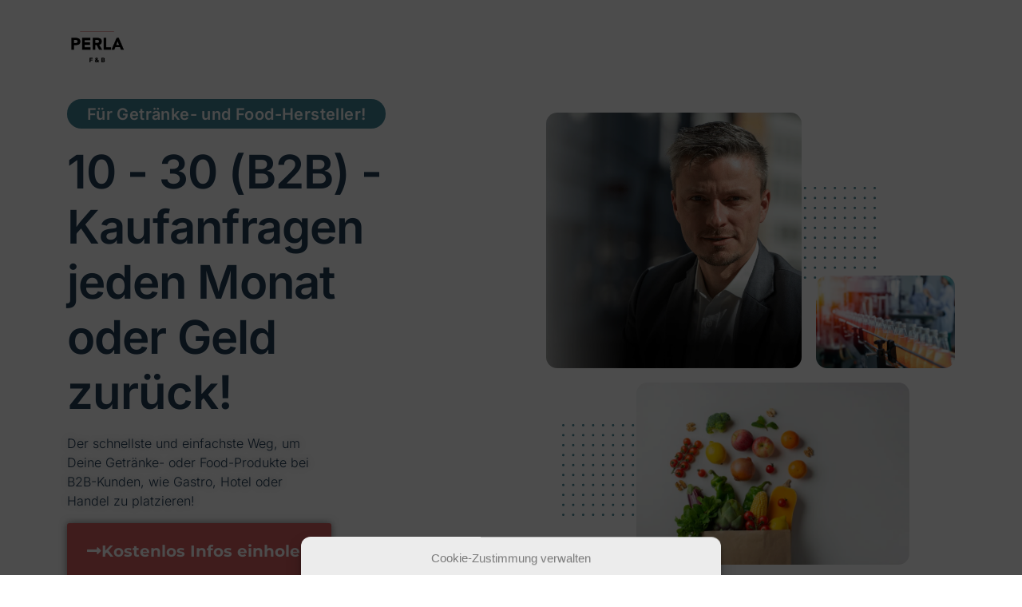

--- FILE ---
content_type: text/html; charset=UTF-8
request_url: https://perla-fb.de/
body_size: 67807
content:
<!DOCTYPE html>
<html lang="de">
<head>
	<meta charset="UTF-8">
			<title>Der Wachstumsbooster für Getränke- und Food-Hersteller</title>
<link crossorigin data-rocket-preconnect href="https://www.youtube.com" rel="preconnect">
<link crossorigin data-rocket-preconnect href="https://www.googletagmanager.com" rel="preconnect"><link rel="preload" data-rocket-preload as="image" href="https://perla-fb.de/wp-content/uploads/2024/07/PERLA-Ads-Conv-pur-B2B-Akquise-1.png" imagesrcset="https://perla-fb.de/wp-content/uploads/2024/07/PERLA-Ads-Conv-pur-B2B-Akquise-1.png 1080w, https://perla-fb.de/wp-content/uploads/2024/07/PERLA-Ads-Conv-pur-B2B-Akquise-1-300x300.png 300w, https://perla-fb.de/wp-content/uploads/2024/07/PERLA-Ads-Conv-pur-B2B-Akquise-1-1024x1024.png 1024w, https://perla-fb.de/wp-content/uploads/2024/07/PERLA-Ads-Conv-pur-B2B-Akquise-1-150x150.png 150w, https://perla-fb.de/wp-content/uploads/2024/07/PERLA-Ads-Conv-pur-B2B-Akquise-1-768x768.png 768w" imagesizes="(max-width: 1080px) 100vw, 1080px" fetchpriority="high">
		<meta name="viewport" content="width=device-width, initial-scale=1" />
<meta name='robots' content='index, follow, max-image-preview:large, max-snippet:-1, max-video-preview:-1' />
	<style>img:is([sizes="auto" i], [sizes^="auto," i]) { contain-intrinsic-size: 3000px 1500px }</style>
	
	<!-- This site is optimized with the Yoast SEO plugin v26.2 - https://yoast.com/wordpress/plugins/seo/ -->
	<meta name="description" content="Verabschiede dich von zeitraubender Kaltakquise und fülle deine Auftragsbücher mit Groß-Bestellungen. Denn unsere KI-gestützte und hocheffiziente Lead-Strategie liefert dir neue Anfragen wie am Fließband, JEDEN TAG!" />
	<link rel="canonical" href="https://perla-fb.de/" />
	<meta property="og:locale" content="de_DE" />
	<meta property="og:type" content="website" />
	<meta property="og:title" content="Der Wachstumsbooster für Getränke- und Food-Hersteller" />
	<meta property="og:description" content="Verabschiede dich von zeitraubender Kaltakquise und fülle deine Auftragsbücher mit Groß-Bestellungen. Denn unsere KI-gestützte und hocheffiziente Lead-Strategie liefert dir neue Anfragen wie am Fließband, JEDEN TAG!" />
	<meta property="og:url" content="https://perla-fb.de/" />
	<meta property="og:site_name" content="PERLA F&amp;B GmbH - Der Wachstumsbooster für Getränke- und Foodhersteller" />
	<meta property="article:modified_time" content="2025-03-07T11:37:16+00:00" />
	<meta property="og:image" content="https://perla-fb.de/wp-content/uploads/2022/08/cropped-PERLA-Logo-1.png" />
	<meta property="og:image:width" content="1000" />
	<meta property="og:image:height" content="1000" />
	<meta property="og:image:type" content="image/png" />
	<meta name="twitter:card" content="summary_large_image" />
	<script type="application/ld+json" class="yoast-schema-graph">{"@context":"https://schema.org","@graph":[{"@type":"WebPage","@id":"https://perla-fb.de/","url":"https://perla-fb.de/","name":"Der Wachstumsbooster für Getränke- und Food-Hersteller","isPartOf":{"@id":"https://perla-fb.de/#website"},"about":{"@id":"https://perla-fb.de/#organization"},"primaryImageOfPage":{"@id":"https://perla-fb.de/#primaryimage"},"image":{"@id":"https://perla-fb.de/#primaryimage"},"thumbnailUrl":"https://perla-fb.de/wp-content/uploads/2022/08/cropped-PERLA-Logo-1.png","datePublished":"2023-02-21T11:58:13+00:00","dateModified":"2025-03-07T11:37:16+00:00","description":"Verabschiede dich von zeitraubender Kaltakquise und fülle deine Auftragsbücher mit Groß-Bestellungen. Denn unsere KI-gestützte und hocheffiziente Lead-Strategie liefert dir neue Anfragen wie am Fließband, JEDEN TAG!","breadcrumb":{"@id":"https://perla-fb.de/#breadcrumb"},"inLanguage":"de","potentialAction":[{"@type":"ReadAction","target":["https://perla-fb.de/"]}]},{"@type":"ImageObject","inLanguage":"de","@id":"https://perla-fb.de/#primaryimage","url":"https://perla-fb.de/wp-content/uploads/2022/08/cropped-PERLA-Logo-1.png","contentUrl":"https://perla-fb.de/wp-content/uploads/2022/08/cropped-PERLA-Logo-1.png","width":1000,"height":1000,"caption":"PERLA F&B"},{"@type":"BreadcrumbList","@id":"https://perla-fb.de/#breadcrumb","itemListElement":[{"@type":"ListItem","position":1,"name":"Startseite"}]},{"@type":"WebSite","@id":"https://perla-fb.de/#website","url":"https://perla-fb.de/","name":"PERLA F&amp;B GmbH - Der Wachstumsbooster für Getränke- und Foodhersteller","description":"","publisher":{"@id":"https://perla-fb.de/#organization"},"potentialAction":[{"@type":"SearchAction","target":{"@type":"EntryPoint","urlTemplate":"https://perla-fb.de/?s={search_term_string}"},"query-input":{"@type":"PropertyValueSpecification","valueRequired":true,"valueName":"search_term_string"}}],"inLanguage":"de"},{"@type":"Organization","@id":"https://perla-fb.de/#organization","name":"PERLA F&amp;B GmbH - Der Wachstumsbooster für Getränke- und Foodhersteller","url":"https://perla-fb.de/","logo":{"@type":"ImageObject","inLanguage":"de","@id":"https://perla-fb.de/#/schema/logo/image/","url":"https://perla-fb.de/wp-content/uploads/2022/08/cropped-PERLA-Logo.png","contentUrl":"https://perla-fb.de/wp-content/uploads/2022/08/cropped-PERLA-Logo.png","width":512,"height":512,"caption":"PERLA F&amp;B GmbH - Der Wachstumsbooster für Getränke- und Foodhersteller"},"image":{"@id":"https://perla-fb.de/#/schema/logo/image/"}}]}</script>
	<!-- / Yoast SEO plugin. -->


<script type='application/javascript'  id='pys-version-script'>console.log('PixelYourSite Free version 11.1.3');</script>
<title>Der Wachstumsbooster für Getränke- und Food-Hersteller</title>
<link rel="alternate" type="application/rss+xml" title="PERLA F&amp;B GmbH - Der Wachstumsbooster für Getränke- und Foodhersteller &raquo; Feed" href="https://perla-fb.de/feed/" />
<link rel="alternate" type="application/rss+xml" title="PERLA F&amp;B GmbH - Der Wachstumsbooster für Getränke- und Foodhersteller &raquo; Kommentar-Feed" href="https://perla-fb.de/comments/feed/" />
<link rel='stylesheet' id='premium-addons-css' href='https://perla-fb.de/wp-content/plugins/premium-addons-for-elementor/assets/frontend/min-css/premium-addons.min.css?ver=4.11.44' media='all' />
<link data-minify="1" rel='stylesheet' id='embedpress-plyr-css-css' href='https://perla-fb.de/wp-content/cache/min/1/wp-content/plugins/embedpress/assets/css/plyr.css?ver=1769313263' media='all' />
<link rel='stylesheet' id='embedpress-carousel-vendor-css-css' href='https://perla-fb.de/wp-content/plugins/embedpress/assets/css/carousel.min.css?ver=1761555131' media='all' />
<link rel='stylesheet' id='embedpress-glider-css-css' href='https://perla-fb.de/wp-content/plugins/embedpress/assets/css/glider.min.css?ver=1761555131' media='all' />
<link data-minify="1" rel='stylesheet' id='embedpress-css-css' href='https://perla-fb.de/wp-content/cache/min/1/wp-content/plugins/embedpress/assets/css/embedpress.css?ver=1769313263' media='all' />
<link data-minify="1" rel='stylesheet' id='embedpress-meetup-events-css' href='https://perla-fb.de/wp-content/cache/min/1/wp-content/plugins/embedpress/assets/css/meetup-events.css?ver=1769313263' media='all' />
<link data-minify="1" rel='stylesheet' id='embedpress-blocks-style-css' href='https://perla-fb.de/wp-content/cache/min/1/wp-content/plugins/embedpress/assets/css/blocks.build.css?ver=1769313263' media='all' />
<style id='wp-emoji-styles-inline-css'>

	img.wp-smiley, img.emoji {
		display: inline !important;
		border: none !important;
		box-shadow: none !important;
		height: 1em !important;
		width: 1em !important;
		margin: 0 0.07em !important;
		vertical-align: -0.1em !important;
		background: none !important;
		padding: 0 !important;
	}
</style>
<style id='wp-block-library-inline-css'>
:root{--wp-admin-theme-color:#007cba;--wp-admin-theme-color--rgb:0,124,186;--wp-admin-theme-color-darker-10:#006ba1;--wp-admin-theme-color-darker-10--rgb:0,107,161;--wp-admin-theme-color-darker-20:#005a87;--wp-admin-theme-color-darker-20--rgb:0,90,135;--wp-admin-border-width-focus:2px;--wp-block-synced-color:#7a00df;--wp-block-synced-color--rgb:122,0,223;--wp-bound-block-color:var(--wp-block-synced-color)}@media (min-resolution:192dpi){:root{--wp-admin-border-width-focus:1.5px}}.wp-element-button{cursor:pointer}:root{--wp--preset--font-size--normal:16px;--wp--preset--font-size--huge:42px}:root .has-very-light-gray-background-color{background-color:#eee}:root .has-very-dark-gray-background-color{background-color:#313131}:root .has-very-light-gray-color{color:#eee}:root .has-very-dark-gray-color{color:#313131}:root .has-vivid-green-cyan-to-vivid-cyan-blue-gradient-background{background:linear-gradient(135deg,#00d084,#0693e3)}:root .has-purple-crush-gradient-background{background:linear-gradient(135deg,#34e2e4,#4721fb 50%,#ab1dfe)}:root .has-hazy-dawn-gradient-background{background:linear-gradient(135deg,#faaca8,#dad0ec)}:root .has-subdued-olive-gradient-background{background:linear-gradient(135deg,#fafae1,#67a671)}:root .has-atomic-cream-gradient-background{background:linear-gradient(135deg,#fdd79a,#004a59)}:root .has-nightshade-gradient-background{background:linear-gradient(135deg,#330968,#31cdcf)}:root .has-midnight-gradient-background{background:linear-gradient(135deg,#020381,#2874fc)}.has-regular-font-size{font-size:1em}.has-larger-font-size{font-size:2.625em}.has-normal-font-size{font-size:var(--wp--preset--font-size--normal)}.has-huge-font-size{font-size:var(--wp--preset--font-size--huge)}.has-text-align-center{text-align:center}.has-text-align-left{text-align:left}.has-text-align-right{text-align:right}#end-resizable-editor-section{display:none}.aligncenter{clear:both}.items-justified-left{justify-content:flex-start}.items-justified-center{justify-content:center}.items-justified-right{justify-content:flex-end}.items-justified-space-between{justify-content:space-between}.screen-reader-text{border:0;clip-path:inset(50%);height:1px;margin:-1px;overflow:hidden;padding:0;position:absolute;width:1px;word-wrap:normal!important}.screen-reader-text:focus{background-color:#ddd;clip-path:none;color:#444;display:block;font-size:1em;height:auto;left:5px;line-height:normal;padding:15px 23px 14px;text-decoration:none;top:5px;width:auto;z-index:100000}html :where(.has-border-color){border-style:solid}html :where([style*=border-top-color]){border-top-style:solid}html :where([style*=border-right-color]){border-right-style:solid}html :where([style*=border-bottom-color]){border-bottom-style:solid}html :where([style*=border-left-color]){border-left-style:solid}html :where([style*=border-width]){border-style:solid}html :where([style*=border-top-width]){border-top-style:solid}html :where([style*=border-right-width]){border-right-style:solid}html :where([style*=border-bottom-width]){border-bottom-style:solid}html :where([style*=border-left-width]){border-left-style:solid}html :where(img[class*=wp-image-]){height:auto;max-width:100%}:where(figure){margin:0 0 1em}html :where(.is-position-sticky){--wp-admin--admin-bar--position-offset:var(--wp-admin--admin-bar--height,0px)}@media screen and (max-width:600px){html :where(.is-position-sticky){--wp-admin--admin-bar--position-offset:0px}}
</style>
<style id='global-styles-inline-css'>
:root{--wp--preset--aspect-ratio--square: 1;--wp--preset--aspect-ratio--4-3: 4/3;--wp--preset--aspect-ratio--3-4: 3/4;--wp--preset--aspect-ratio--3-2: 3/2;--wp--preset--aspect-ratio--2-3: 2/3;--wp--preset--aspect-ratio--16-9: 16/9;--wp--preset--aspect-ratio--9-16: 9/16;--wp--preset--color--black: #000000;--wp--preset--color--cyan-bluish-gray: #abb8c3;--wp--preset--color--white: #ffffff;--wp--preset--color--pale-pink: #f78da7;--wp--preset--color--vivid-red: #cf2e2e;--wp--preset--color--luminous-vivid-orange: #ff6900;--wp--preset--color--luminous-vivid-amber: #fcb900;--wp--preset--color--light-green-cyan: #7bdcb5;--wp--preset--color--vivid-green-cyan: #00d084;--wp--preset--color--pale-cyan-blue: #8ed1fc;--wp--preset--color--vivid-cyan-blue: #0693e3;--wp--preset--color--vivid-purple: #9b51e0;--wp--preset--color--foreground: #000000;--wp--preset--color--background: #ffffff;--wp--preset--color--primary: #1a4548;--wp--preset--color--secondary: #ffe2c7;--wp--preset--color--tertiary: #F6F6F6;--wp--preset--gradient--vivid-cyan-blue-to-vivid-purple: linear-gradient(135deg,rgba(6,147,227,1) 0%,rgb(155,81,224) 100%);--wp--preset--gradient--light-green-cyan-to-vivid-green-cyan: linear-gradient(135deg,rgb(122,220,180) 0%,rgb(0,208,130) 100%);--wp--preset--gradient--luminous-vivid-amber-to-luminous-vivid-orange: linear-gradient(135deg,rgba(252,185,0,1) 0%,rgba(255,105,0,1) 100%);--wp--preset--gradient--luminous-vivid-orange-to-vivid-red: linear-gradient(135deg,rgba(255,105,0,1) 0%,rgb(207,46,46) 100%);--wp--preset--gradient--very-light-gray-to-cyan-bluish-gray: linear-gradient(135deg,rgb(238,238,238) 0%,rgb(169,184,195) 100%);--wp--preset--gradient--cool-to-warm-spectrum: linear-gradient(135deg,rgb(74,234,220) 0%,rgb(151,120,209) 20%,rgb(207,42,186) 40%,rgb(238,44,130) 60%,rgb(251,105,98) 80%,rgb(254,248,76) 100%);--wp--preset--gradient--blush-light-purple: linear-gradient(135deg,rgb(255,206,236) 0%,rgb(152,150,240) 100%);--wp--preset--gradient--blush-bordeaux: linear-gradient(135deg,rgb(254,205,165) 0%,rgb(254,45,45) 50%,rgb(107,0,62) 100%);--wp--preset--gradient--luminous-dusk: linear-gradient(135deg,rgb(255,203,112) 0%,rgb(199,81,192) 50%,rgb(65,88,208) 100%);--wp--preset--gradient--pale-ocean: linear-gradient(135deg,rgb(255,245,203) 0%,rgb(182,227,212) 50%,rgb(51,167,181) 100%);--wp--preset--gradient--electric-grass: linear-gradient(135deg,rgb(202,248,128) 0%,rgb(113,206,126) 100%);--wp--preset--gradient--midnight: linear-gradient(135deg,rgb(2,3,129) 0%,rgb(40,116,252) 100%);--wp--preset--gradient--vertical-secondary-to-tertiary: linear-gradient(to bottom,var(--wp--preset--color--secondary) 0%,var(--wp--preset--color--tertiary) 100%);--wp--preset--gradient--vertical-secondary-to-background: linear-gradient(to bottom,var(--wp--preset--color--secondary) 0%,var(--wp--preset--color--background) 100%);--wp--preset--gradient--vertical-tertiary-to-background: linear-gradient(to bottom,var(--wp--preset--color--tertiary) 0%,var(--wp--preset--color--background) 100%);--wp--preset--gradient--diagonal-primary-to-foreground: linear-gradient(to bottom right,var(--wp--preset--color--primary) 0%,var(--wp--preset--color--foreground) 100%);--wp--preset--gradient--diagonal-secondary-to-background: linear-gradient(to bottom right,var(--wp--preset--color--secondary) 50%,var(--wp--preset--color--background) 50%);--wp--preset--gradient--diagonal-background-to-secondary: linear-gradient(to bottom right,var(--wp--preset--color--background) 50%,var(--wp--preset--color--secondary) 50%);--wp--preset--gradient--diagonal-tertiary-to-background: linear-gradient(to bottom right,var(--wp--preset--color--tertiary) 50%,var(--wp--preset--color--background) 50%);--wp--preset--gradient--diagonal-background-to-tertiary: linear-gradient(to bottom right,var(--wp--preset--color--background) 50%,var(--wp--preset--color--tertiary) 50%);--wp--preset--font-size--small: 1rem;--wp--preset--font-size--medium: 1.125rem;--wp--preset--font-size--large: 1.75rem;--wp--preset--font-size--x-large: clamp(1.75rem, 3vw, 2.25rem);--wp--preset--font-family--system-font: -apple-system,BlinkMacSystemFont,"Segoe UI",Roboto,Oxygen-Sans,Ubuntu,Cantarell,"Helvetica Neue",sans-serif;--wp--preset--font-family--source-serif-pro: "Source Serif Pro", serif;--wp--preset--spacing--20: 0.44rem;--wp--preset--spacing--30: 0.67rem;--wp--preset--spacing--40: 1rem;--wp--preset--spacing--50: 1.5rem;--wp--preset--spacing--60: 2.25rem;--wp--preset--spacing--70: 3.38rem;--wp--preset--spacing--80: 5.06rem;--wp--preset--shadow--natural: 6px 6px 9px rgba(0, 0, 0, 0.2);--wp--preset--shadow--deep: 12px 12px 50px rgba(0, 0, 0, 0.4);--wp--preset--shadow--sharp: 6px 6px 0px rgba(0, 0, 0, 0.2);--wp--preset--shadow--outlined: 6px 6px 0px -3px rgba(255, 255, 255, 1), 6px 6px rgba(0, 0, 0, 1);--wp--preset--shadow--crisp: 6px 6px 0px rgba(0, 0, 0, 1);--wp--custom--spacing--small: max(1.25rem, 5vw);--wp--custom--spacing--medium: clamp(2rem, 8vw, calc(4 * var(--wp--style--block-gap)));--wp--custom--spacing--large: clamp(4rem, 10vw, 8rem);--wp--custom--spacing--outer: var(--wp--custom--spacing--small, 1.25rem);--wp--custom--typography--font-size--huge: clamp(2.25rem, 4vw, 2.75rem);--wp--custom--typography--font-size--gigantic: clamp(2.75rem, 6vw, 3.25rem);--wp--custom--typography--font-size--colossal: clamp(3.25rem, 8vw, 6.25rem);--wp--custom--typography--line-height--tiny: 1.15;--wp--custom--typography--line-height--small: 1.2;--wp--custom--typography--line-height--medium: 1.4;--wp--custom--typography--line-height--normal: 1.6;}:root { --wp--style--global--content-size: 650px;--wp--style--global--wide-size: 1000px; }:where(body) { margin: 0; }.wp-site-blocks > .alignleft { float: left; margin-right: 2em; }.wp-site-blocks > .alignright { float: right; margin-left: 2em; }.wp-site-blocks > .aligncenter { justify-content: center; margin-left: auto; margin-right: auto; }:where(.wp-site-blocks) > * { margin-block-start: 1.5rem; margin-block-end: 0; }:where(.wp-site-blocks) > :first-child { margin-block-start: 0; }:where(.wp-site-blocks) > :last-child { margin-block-end: 0; }:root { --wp--style--block-gap: 1.5rem; }:root :where(.is-layout-flow) > :first-child{margin-block-start: 0;}:root :where(.is-layout-flow) > :last-child{margin-block-end: 0;}:root :where(.is-layout-flow) > *{margin-block-start: 1.5rem;margin-block-end: 0;}:root :where(.is-layout-constrained) > :first-child{margin-block-start: 0;}:root :where(.is-layout-constrained) > :last-child{margin-block-end: 0;}:root :where(.is-layout-constrained) > *{margin-block-start: 1.5rem;margin-block-end: 0;}:root :where(.is-layout-flex){gap: 1.5rem;}:root :where(.is-layout-grid){gap: 1.5rem;}.is-layout-flow > .alignleft{float: left;margin-inline-start: 0;margin-inline-end: 2em;}.is-layout-flow > .alignright{float: right;margin-inline-start: 2em;margin-inline-end: 0;}.is-layout-flow > .aligncenter{margin-left: auto !important;margin-right: auto !important;}.is-layout-constrained > .alignleft{float: left;margin-inline-start: 0;margin-inline-end: 2em;}.is-layout-constrained > .alignright{float: right;margin-inline-start: 2em;margin-inline-end: 0;}.is-layout-constrained > .aligncenter{margin-left: auto !important;margin-right: auto !important;}.is-layout-constrained > :where(:not(.alignleft):not(.alignright):not(.alignfull)){max-width: var(--wp--style--global--content-size);margin-left: auto !important;margin-right: auto !important;}.is-layout-constrained > .alignwide{max-width: var(--wp--style--global--wide-size);}body .is-layout-flex{display: flex;}.is-layout-flex{flex-wrap: wrap;align-items: center;}.is-layout-flex > :is(*, div){margin: 0;}body .is-layout-grid{display: grid;}.is-layout-grid > :is(*, div){margin: 0;}body{background-color: var(--wp--preset--color--background);color: var(--wp--preset--color--foreground);font-family: var(--wp--preset--font-family--system-font);font-size: var(--wp--preset--font-size--medium);line-height: var(--wp--custom--typography--line-height--normal);padding-top: 0px;padding-right: 0px;padding-bottom: 0px;padding-left: 0px;}a:where(:not(.wp-element-button)){color: var(--wp--preset--color--foreground);text-decoration: underline;}h1{font-family: var(--wp--preset--font-family--source-serif-pro);font-size: var(--wp--custom--typography--font-size--colossal);font-weight: 300;line-height: var(--wp--custom--typography--line-height--tiny);}h2{font-family: var(--wp--preset--font-family--source-serif-pro);font-size: var(--wp--custom--typography--font-size--gigantic);font-weight: 300;line-height: var(--wp--custom--typography--line-height--small);}h3{font-family: var(--wp--preset--font-family--source-serif-pro);font-size: var(--wp--custom--typography--font-size--huge);font-weight: 300;line-height: var(--wp--custom--typography--line-height--tiny);}h4{font-family: var(--wp--preset--font-family--source-serif-pro);font-size: var(--wp--preset--font-size--x-large);font-weight: 300;line-height: var(--wp--custom--typography--line-height--tiny);}h5{font-family: var(--wp--preset--font-family--system-font);font-size: var(--wp--preset--font-size--medium);font-weight: 700;line-height: var(--wp--custom--typography--line-height--normal);text-transform: uppercase;}h6{font-family: var(--wp--preset--font-family--system-font);font-size: var(--wp--preset--font-size--medium);font-weight: 400;line-height: var(--wp--custom--typography--line-height--normal);text-transform: uppercase;}:root :where(.wp-element-button, .wp-block-button__link){background-color: #32373c;border-width: 0;color: #fff;font-family: inherit;font-size: inherit;line-height: inherit;padding: calc(0.667em + 2px) calc(1.333em + 2px);text-decoration: none;}.has-black-color{color: var(--wp--preset--color--black) !important;}.has-cyan-bluish-gray-color{color: var(--wp--preset--color--cyan-bluish-gray) !important;}.has-white-color{color: var(--wp--preset--color--white) !important;}.has-pale-pink-color{color: var(--wp--preset--color--pale-pink) !important;}.has-vivid-red-color{color: var(--wp--preset--color--vivid-red) !important;}.has-luminous-vivid-orange-color{color: var(--wp--preset--color--luminous-vivid-orange) !important;}.has-luminous-vivid-amber-color{color: var(--wp--preset--color--luminous-vivid-amber) !important;}.has-light-green-cyan-color{color: var(--wp--preset--color--light-green-cyan) !important;}.has-vivid-green-cyan-color{color: var(--wp--preset--color--vivid-green-cyan) !important;}.has-pale-cyan-blue-color{color: var(--wp--preset--color--pale-cyan-blue) !important;}.has-vivid-cyan-blue-color{color: var(--wp--preset--color--vivid-cyan-blue) !important;}.has-vivid-purple-color{color: var(--wp--preset--color--vivid-purple) !important;}.has-foreground-color{color: var(--wp--preset--color--foreground) !important;}.has-background-color{color: var(--wp--preset--color--background) !important;}.has-primary-color{color: var(--wp--preset--color--primary) !important;}.has-secondary-color{color: var(--wp--preset--color--secondary) !important;}.has-tertiary-color{color: var(--wp--preset--color--tertiary) !important;}.has-black-background-color{background-color: var(--wp--preset--color--black) !important;}.has-cyan-bluish-gray-background-color{background-color: var(--wp--preset--color--cyan-bluish-gray) !important;}.has-white-background-color{background-color: var(--wp--preset--color--white) !important;}.has-pale-pink-background-color{background-color: var(--wp--preset--color--pale-pink) !important;}.has-vivid-red-background-color{background-color: var(--wp--preset--color--vivid-red) !important;}.has-luminous-vivid-orange-background-color{background-color: var(--wp--preset--color--luminous-vivid-orange) !important;}.has-luminous-vivid-amber-background-color{background-color: var(--wp--preset--color--luminous-vivid-amber) !important;}.has-light-green-cyan-background-color{background-color: var(--wp--preset--color--light-green-cyan) !important;}.has-vivid-green-cyan-background-color{background-color: var(--wp--preset--color--vivid-green-cyan) !important;}.has-pale-cyan-blue-background-color{background-color: var(--wp--preset--color--pale-cyan-blue) !important;}.has-vivid-cyan-blue-background-color{background-color: var(--wp--preset--color--vivid-cyan-blue) !important;}.has-vivid-purple-background-color{background-color: var(--wp--preset--color--vivid-purple) !important;}.has-foreground-background-color{background-color: var(--wp--preset--color--foreground) !important;}.has-background-background-color{background-color: var(--wp--preset--color--background) !important;}.has-primary-background-color{background-color: var(--wp--preset--color--primary) !important;}.has-secondary-background-color{background-color: var(--wp--preset--color--secondary) !important;}.has-tertiary-background-color{background-color: var(--wp--preset--color--tertiary) !important;}.has-black-border-color{border-color: var(--wp--preset--color--black) !important;}.has-cyan-bluish-gray-border-color{border-color: var(--wp--preset--color--cyan-bluish-gray) !important;}.has-white-border-color{border-color: var(--wp--preset--color--white) !important;}.has-pale-pink-border-color{border-color: var(--wp--preset--color--pale-pink) !important;}.has-vivid-red-border-color{border-color: var(--wp--preset--color--vivid-red) !important;}.has-luminous-vivid-orange-border-color{border-color: var(--wp--preset--color--luminous-vivid-orange) !important;}.has-luminous-vivid-amber-border-color{border-color: var(--wp--preset--color--luminous-vivid-amber) !important;}.has-light-green-cyan-border-color{border-color: var(--wp--preset--color--light-green-cyan) !important;}.has-vivid-green-cyan-border-color{border-color: var(--wp--preset--color--vivid-green-cyan) !important;}.has-pale-cyan-blue-border-color{border-color: var(--wp--preset--color--pale-cyan-blue) !important;}.has-vivid-cyan-blue-border-color{border-color: var(--wp--preset--color--vivid-cyan-blue) !important;}.has-vivid-purple-border-color{border-color: var(--wp--preset--color--vivid-purple) !important;}.has-foreground-border-color{border-color: var(--wp--preset--color--foreground) !important;}.has-background-border-color{border-color: var(--wp--preset--color--background) !important;}.has-primary-border-color{border-color: var(--wp--preset--color--primary) !important;}.has-secondary-border-color{border-color: var(--wp--preset--color--secondary) !important;}.has-tertiary-border-color{border-color: var(--wp--preset--color--tertiary) !important;}.has-vivid-cyan-blue-to-vivid-purple-gradient-background{background: var(--wp--preset--gradient--vivid-cyan-blue-to-vivid-purple) !important;}.has-light-green-cyan-to-vivid-green-cyan-gradient-background{background: var(--wp--preset--gradient--light-green-cyan-to-vivid-green-cyan) !important;}.has-luminous-vivid-amber-to-luminous-vivid-orange-gradient-background{background: var(--wp--preset--gradient--luminous-vivid-amber-to-luminous-vivid-orange) !important;}.has-luminous-vivid-orange-to-vivid-red-gradient-background{background: var(--wp--preset--gradient--luminous-vivid-orange-to-vivid-red) !important;}.has-very-light-gray-to-cyan-bluish-gray-gradient-background{background: var(--wp--preset--gradient--very-light-gray-to-cyan-bluish-gray) !important;}.has-cool-to-warm-spectrum-gradient-background{background: var(--wp--preset--gradient--cool-to-warm-spectrum) !important;}.has-blush-light-purple-gradient-background{background: var(--wp--preset--gradient--blush-light-purple) !important;}.has-blush-bordeaux-gradient-background{background: var(--wp--preset--gradient--blush-bordeaux) !important;}.has-luminous-dusk-gradient-background{background: var(--wp--preset--gradient--luminous-dusk) !important;}.has-pale-ocean-gradient-background{background: var(--wp--preset--gradient--pale-ocean) !important;}.has-electric-grass-gradient-background{background: var(--wp--preset--gradient--electric-grass) !important;}.has-midnight-gradient-background{background: var(--wp--preset--gradient--midnight) !important;}.has-vertical-secondary-to-tertiary-gradient-background{background: var(--wp--preset--gradient--vertical-secondary-to-tertiary) !important;}.has-vertical-secondary-to-background-gradient-background{background: var(--wp--preset--gradient--vertical-secondary-to-background) !important;}.has-vertical-tertiary-to-background-gradient-background{background: var(--wp--preset--gradient--vertical-tertiary-to-background) !important;}.has-diagonal-primary-to-foreground-gradient-background{background: var(--wp--preset--gradient--diagonal-primary-to-foreground) !important;}.has-diagonal-secondary-to-background-gradient-background{background: var(--wp--preset--gradient--diagonal-secondary-to-background) !important;}.has-diagonal-background-to-secondary-gradient-background{background: var(--wp--preset--gradient--diagonal-background-to-secondary) !important;}.has-diagonal-tertiary-to-background-gradient-background{background: var(--wp--preset--gradient--diagonal-tertiary-to-background) !important;}.has-diagonal-background-to-tertiary-gradient-background{background: var(--wp--preset--gradient--diagonal-background-to-tertiary) !important;}.has-small-font-size{font-size: var(--wp--preset--font-size--small) !important;}.has-medium-font-size{font-size: var(--wp--preset--font-size--medium) !important;}.has-large-font-size{font-size: var(--wp--preset--font-size--large) !important;}.has-x-large-font-size{font-size: var(--wp--preset--font-size--x-large) !important;}.has-system-font-font-family{font-family: var(--wp--preset--font-family--system-font) !important;}.has-source-serif-pro-font-family{font-family: var(--wp--preset--font-family--source-serif-pro) !important;}
</style>
<style id='wp-block-template-skip-link-inline-css'>

		.skip-link.screen-reader-text {
			border: 0;
			clip-path: inset(50%);
			height: 1px;
			margin: -1px;
			overflow: hidden;
			padding: 0;
			position: absolute !important;
			width: 1px;
			word-wrap: normal !important;
		}

		.skip-link.screen-reader-text:focus {
			background-color: #eee;
			clip-path: none;
			color: #444;
			display: block;
			font-size: 1em;
			height: auto;
			left: 5px;
			line-height: normal;
			padding: 15px 23px 14px;
			text-decoration: none;
			top: 5px;
			width: auto;
			z-index: 100000;
		}
</style>
<link rel='stylesheet' id='cmplz-general-css' href='https://perla-fb.de/wp-content/plugins/complianz-gdpr-premium/assets/css/cookieblocker.min.css?ver=1761555122' media='all' />
<link rel='stylesheet' id='hide-admin-bar-based-on-user-roles-css' href='https://perla-fb.de/wp-content/plugins/hide-admin-bar-based-on-user-roles/public/css/hide-admin-bar-based-on-user-roles-public.css?ver=6.0.4' media='all' />
<link data-minify="1" rel='stylesheet' id='twentytwentytwo-style-css' href='https://perla-fb.de/wp-content/cache/min/1/wp-content/themes/twentytwentytwo/style.css?ver=1769313263' media='all' />
<link rel='stylesheet' id='exad-slick-css' href='https://perla-fb.de/wp-content/plugins/exclusive-addons-for-elementor/assets/vendor/css/slick.min.css?ver=bb6d78215308cc10b0e292eb7acb79ff' media='all' />
<link data-minify="1" rel='stylesheet' id='exad-slick-theme-css' href='https://perla-fb.de/wp-content/cache/min/1/wp-content/plugins/exclusive-addons-for-elementor/assets/vendor/css/slick-theme.min.css?ver=1769313263' media='all' />
<link data-minify="1" rel='stylesheet' id='exad-image-hover-css' href='https://perla-fb.de/wp-content/cache/background-css/1/perla-fb.de/wp-content/cache/min/1/wp-content/plugins/exclusive-addons-for-elementor/assets/vendor/css/imagehover.css?ver=1769313263&wpr_t=1769364446' media='all' />
<link rel='stylesheet' id='exad-swiperv5-css' href='https://perla-fb.de/wp-content/plugins/exclusive-addons-for-elementor/assets/vendor/css/swiper.min.css?ver=2.7.9.5' media='all' />
<link data-minify="1" rel='stylesheet' id='exad-main-style-css' href='https://perla-fb.de/wp-content/cache/min/1/wp-content/plugins/exclusive-addons-for-elementor/assets/css/exad-styles.min.css?ver=1769313263' media='all' />
<link data-minify="1" rel='stylesheet' id='elementor-icons-css' href='https://perla-fb.de/wp-content/cache/min/1/wp-content/plugins/elementor/assets/lib/eicons/css/elementor-icons.min.css?ver=1769313263' media='all' />
<link rel='stylesheet' id='elementor-frontend-css' href='https://perla-fb.de/wp-content/plugins/elementor/assets/css/frontend.min.css?ver=3.32.5' media='all' />
<link rel='stylesheet' id='elementor-post-69-css' href='https://perla-fb.de/wp-content/uploads/elementor/css/post-69.css?ver=1769313260' media='all' />
<link data-minify="1" rel='stylesheet' id='embedpress-elementor-css-css' href='https://perla-fb.de/wp-content/cache/min/1/wp-content/plugins/embedpress/assets/css/embedpress-elementor.css?ver=1769313263' media='all' />
<link rel='stylesheet' id='widget-image-css' href='https://perla-fb.de/wp-content/plugins/elementor/assets/css/widget-image.min.css?ver=3.32.5' media='all' />
<link rel='stylesheet' id='widget-heading-css' href='https://perla-fb.de/wp-content/plugins/elementor/assets/css/widget-heading.min.css?ver=3.32.5' media='all' />
<link rel='stylesheet' id='e-motion-fx-css' href='https://perla-fb.de/wp-content/plugins/elementor-pro/assets/css/modules/motion-fx.min.css?ver=3.32.3' media='all' />
<link rel='stylesheet' id='e-animation-fadeInRight-css' href='https://perla-fb.de/wp-content/plugins/elementor/assets/lib/animations/styles/fadeInRight.min.css?ver=3.32.5' media='all' />
<link rel='stylesheet' id='e-animation-fadeInLeft-css' href='https://perla-fb.de/wp-content/plugins/elementor/assets/lib/animations/styles/fadeInLeft.min.css?ver=3.32.5' media='all' />
<link rel='stylesheet' id='e-animation-fadeInDown-css' href='https://perla-fb.de/wp-content/plugins/elementor/assets/lib/animations/styles/fadeInDown.min.css?ver=3.32.5' media='all' />
<link rel='stylesheet' id='e-animation-fadeIn-css' href='https://perla-fb.de/wp-content/plugins/elementor/assets/lib/animations/styles/fadeIn.min.css?ver=3.32.5' media='all' />
<link rel='stylesheet' id='e-animation-fadeInUp-css' href='https://perla-fb.de/wp-content/plugins/elementor/assets/lib/animations/styles/fadeInUp.min.css?ver=3.32.5' media='all' />
<link rel='stylesheet' id='widget-icon-box-css' href='https://perla-fb.de/wp-content/plugins/elementor/assets/css/widget-icon-box.min.css?ver=3.32.5' media='all' />
<link data-minify="1" rel='stylesheet' id='swiper-css' href='https://perla-fb.de/wp-content/cache/min/1/wp-content/plugins/elementor/assets/lib/swiper/v8/css/swiper.min.css?ver=1769313263' media='all' />
<link rel='stylesheet' id='e-swiper-css' href='https://perla-fb.de/wp-content/plugins/elementor/assets/css/conditionals/e-swiper.min.css?ver=3.32.5' media='all' />
<link rel='stylesheet' id='widget-image-carousel-css' href='https://perla-fb.de/wp-content/plugins/elementor/assets/css/widget-image-carousel.min.css?ver=3.32.5' media='all' />
<link rel='stylesheet' id='e-animation-float-css' href='https://perla-fb.de/wp-content/plugins/elementor/assets/lib/animations/styles/e-animation-float.min.css?ver=3.32.5' media='all' />
<link rel='stylesheet' id='widget-social-icons-css' href='https://perla-fb.de/wp-content/plugins/elementor/assets/css/widget-social-icons.min.css?ver=3.32.5' media='all' />
<link rel='stylesheet' id='e-apple-webkit-css' href='https://perla-fb.de/wp-content/plugins/elementor/assets/css/conditionals/apple-webkit.min.css?ver=3.32.5' media='all' />
<link rel='stylesheet' id='elementor-post-15691-css' href='https://perla-fb.de/wp-content/uploads/elementor/css/post-15691.css?ver=1769313262' media='all' />
<link rel='stylesheet' id='eael-general-css' href='https://perla-fb.de/wp-content/plugins/essential-addons-for-elementor-lite/assets/front-end/css/view/general.min.css?ver=6.3.3' media='all' />
<style id='rocket-lazyload-inline-css'>
.rll-youtube-player{position:relative;padding-bottom:56.23%;height:0;overflow:hidden;max-width:100%;}.rll-youtube-player:focus-within{outline: 2px solid currentColor;outline-offset: 5px;}.rll-youtube-player iframe{position:absolute;top:0;left:0;width:100%;height:100%;z-index:100;background:0 0}.rll-youtube-player img{bottom:0;display:block;left:0;margin:auto;max-width:100%;width:100%;position:absolute;right:0;top:0;border:none;height:auto;-webkit-transition:.4s all;-moz-transition:.4s all;transition:.4s all}.rll-youtube-player img:hover{-webkit-filter:brightness(75%)}.rll-youtube-player .play{height:100%;width:100%;left:0;top:0;position:absolute;background:var(--wpr-bg-cb6e5ec6-58cd-4e6b-b8f8-7256176c72d8) no-repeat center;background-color: transparent !important;cursor:pointer;border:none;}.wp-embed-responsive .wp-has-aspect-ratio .rll-youtube-player{position:absolute;padding-bottom:0;width:100%;height:100%;top:0;bottom:0;left:0;right:0}
</style>
<link data-minify="1" rel='stylesheet' id='elementor-gf-local-montserrat-css' href='https://perla-fb.de/wp-content/cache/min/1/wp-content/uploads/omgf/elementor-gf-local-montserrat/elementor-gf-local-montserrat.css?ver=1769313263' media='all' />
<link data-minify="1" rel='stylesheet' id='elementor-gf-local-inter-css' href='https://perla-fb.de/wp-content/cache/min/1/wp-content/uploads/omgf/elementor-gf-local-inter/elementor-gf-local-inter.css?ver=1769313263' media='all' />
<link rel='stylesheet' id='elementor-icons-shared-0-css' href='https://perla-fb.de/wp-content/plugins/elementor/assets/lib/font-awesome/css/fontawesome.min.css?ver=5.15.3' media='all' />
<link data-minify="1" rel='stylesheet' id='elementor-icons-fa-solid-css' href='https://perla-fb.de/wp-content/cache/min/1/wp-content/plugins/elementor/assets/lib/font-awesome/css/solid.min.css?ver=1769313263' media='all' />
<link data-minify="1" rel='stylesheet' id='elementor-icons-shared-3-css' href='https://perla-fb.de/wp-content/cache/min/1/wp-content/plugins/exclusive-addons-for-elementor/assets/fonts/teeny-icon/teeny-icon-style.min.css?ver=1769313263' media='all' />
<link data-minify="1" rel='stylesheet' id='elementor-icons-teeny-icons-css' href='https://perla-fb.de/wp-content/cache/min/1/wp-content/plugins/exclusive-addons-for-elementor/assets/fonts/teeny-icon/teeny-icon-style.min.css?ver=1769313263' media='all' />
<link data-minify="1" rel='stylesheet' id='elementor-icons-fa-regular-css' href='https://perla-fb.de/wp-content/cache/min/1/wp-content/plugins/elementor/assets/lib/font-awesome/css/regular.min.css?ver=1769313263' media='all' />
<link data-minify="1" rel='stylesheet' id='elementor-icons-fa-brands-css' href='https://perla-fb.de/wp-content/cache/min/1/wp-content/plugins/elementor/assets/lib/font-awesome/css/brands.min.css?ver=1769313263' media='all' />
<script id="jquery-core-js-extra">
var pysFacebookRest = {"restApiUrl":"https:\/\/perla-fb.de\/wp-json\/pys-facebook\/v1\/event","debug":"1"};
</script>
<script src="https://perla-fb.de/wp-includes/js/jquery/jquery.min.js?ver=3.7.1" id="jquery-core-js"></script>
<script data-minify="1" src="https://perla-fb.de/wp-content/cache/min/1/wp-content/plugins/hide-admin-bar-based-on-user-roles/public/js/hide-admin-bar-based-on-user-roles-public.js?ver=1751893313" id="hide-admin-bar-based-on-user-roles-js" data-rocket-defer defer></script>
<script src="https://perla-fb.de/wp-content/plugins/pixelyoursite/dist/scripts/jquery.bind-first-0.2.3.min.js?ver=bb6d78215308cc10b0e292eb7acb79ff" id="jquery-bind-first-js"></script>
<script src="https://perla-fb.de/wp-content/plugins/pixelyoursite/dist/scripts/js.cookie-2.1.3.min.js?ver=2.1.3" id="js-cookie-pys-js"></script>
<script src="https://perla-fb.de/wp-content/plugins/pixelyoursite/dist/scripts/tld.min.js?ver=2.3.1" id="js-tld-js"></script>
<script id="pys-js-extra">
var pysOptions = {"staticEvents":{"facebook":{"init_event":[{"delay":0,"type":"static","ajaxFire":false,"name":"PageView","pixelIds":["3973480576081066"],"eventID":"c6a422a7-4eb4-48b0-8236-3d582256e0aa","params":{"page_title":"LP|B2B","post_type":"page","post_id":15691,"plugin":"PixelYourSite","user_role":"guest","event_url":"perla-fb.de\/"},"e_id":"init_event","ids":[],"hasTimeWindow":false,"timeWindow":0,"woo_order":"","edd_order":""}]}},"dynamicEvents":{"automatic_event_form":{"facebook":{"delay":0,"type":"dyn","name":"Form","pixelIds":["3973480576081066"],"eventID":"5573f855-da18-4c7b-9d99-6b2a97fe5786","params":{"page_title":"LP|B2B","post_type":"page","post_id":15691,"plugin":"PixelYourSite","user_role":"guest","event_url":"perla-fb.de\/"},"e_id":"automatic_event_form","ids":[],"hasTimeWindow":false,"timeWindow":0,"woo_order":"","edd_order":""}},"automatic_event_download":{"facebook":{"delay":0,"type":"dyn","name":"Download","extensions":["","doc","exe","js","pdf","ppt","tgz","zip","xls"],"pixelIds":["3973480576081066"],"eventID":"f41ba274-da06-4fd5-92e8-48ced180db1b","params":{"page_title":"LP|B2B","post_type":"page","post_id":15691,"plugin":"PixelYourSite","user_role":"guest","event_url":"perla-fb.de\/"},"e_id":"automatic_event_download","ids":[],"hasTimeWindow":false,"timeWindow":0,"woo_order":"","edd_order":""}},"automatic_event_comment":{"facebook":{"delay":0,"type":"dyn","name":"Comment","pixelIds":["3973480576081066"],"eventID":"03653696-bfa6-41ca-be48-2a62f158f272","params":{"page_title":"LP|B2B","post_type":"page","post_id":15691,"plugin":"PixelYourSite","user_role":"guest","event_url":"perla-fb.de\/"},"e_id":"automatic_event_comment","ids":[],"hasTimeWindow":false,"timeWindow":0,"woo_order":"","edd_order":""}},"automatic_event_scroll":{"facebook":{"delay":0,"type":"dyn","name":"PageScroll","scroll_percent":50,"pixelIds":["3973480576081066"],"eventID":"6a1ea861-616b-406e-ad14-6c78c83a1f09","params":{"page_title":"LP|B2B","post_type":"page","post_id":15691,"plugin":"PixelYourSite","user_role":"guest","event_url":"perla-fb.de\/"},"e_id":"automatic_event_scroll","ids":[],"hasTimeWindow":false,"timeWindow":0,"woo_order":"","edd_order":""}},"automatic_event_time_on_page":{"facebook":{"delay":0,"type":"dyn","name":"TimeOnPage","time_on_page":30,"pixelIds":["3973480576081066"],"eventID":"d98acf83-45f7-4797-819a-e8346a5bc974","params":{"page_title":"LP|B2B","post_type":"page","post_id":15691,"plugin":"PixelYourSite","user_role":"guest","event_url":"perla-fb.de\/"},"e_id":"automatic_event_time_on_page","ids":[],"hasTimeWindow":false,"timeWindow":0,"woo_order":"","edd_order":""}}},"triggerEvents":[],"triggerEventTypes":[],"facebook":{"pixelIds":["3973480576081066"],"advancedMatching":{"external_id":"dbacdedafecaefbcbdacdae"},"advancedMatchingEnabled":true,"removeMetadata":false,"wooVariableAsSimple":false,"serverApiEnabled":true,"wooCRSendFromServer":false,"send_external_id":null,"enabled_medical":false,"do_not_track_medical_param":["event_url","post_title","page_title","landing_page","content_name","categories","category_name","tags"],"meta_ldu":false},"debug":"1","siteUrl":"https:\/\/perla-fb.de","ajaxUrl":"https:\/\/perla-fb.de\/wp-admin\/admin-ajax.php","ajax_event":"632602a8b6","enable_remove_download_url_param":"1","cookie_duration":"7","last_visit_duration":"60","enable_success_send_form":"","ajaxForServerEvent":"1","ajaxForServerStaticEvent":"1","useSendBeacon":"1","send_external_id":"1","external_id_expire":"180","track_cookie_for_subdomains":"1","google_consent_mode":"1","gdpr":{"ajax_enabled":true,"all_disabled_by_api":false,"facebook_disabled_by_api":false,"analytics_disabled_by_api":false,"google_ads_disabled_by_api":false,"pinterest_disabled_by_api":false,"bing_disabled_by_api":false,"externalID_disabled_by_api":false,"facebook_prior_consent_enabled":true,"analytics_prior_consent_enabled":true,"google_ads_prior_consent_enabled":null,"pinterest_prior_consent_enabled":true,"bing_prior_consent_enabled":true,"cookiebot_integration_enabled":false,"cookiebot_facebook_consent_category":"marketing","cookiebot_analytics_consent_category":"statistics","cookiebot_tiktok_consent_category":"marketing","cookiebot_google_ads_consent_category":"marketing","cookiebot_pinterest_consent_category":"marketing","cookiebot_bing_consent_category":"marketing","consent_magic_integration_enabled":false,"real_cookie_banner_integration_enabled":false,"cookie_notice_integration_enabled":false,"cookie_law_info_integration_enabled":false,"analytics_storage":{"enabled":true,"value":"granted","filter":false},"ad_storage":{"enabled":true,"value":"granted","filter":false},"ad_user_data":{"enabled":true,"value":"granted","filter":false},"ad_personalization":{"enabled":true,"value":"granted","filter":false}},"cookie":{"disabled_all_cookie":false,"disabled_start_session_cookie":false,"disabled_advanced_form_data_cookie":false,"disabled_landing_page_cookie":false,"disabled_first_visit_cookie":false,"disabled_trafficsource_cookie":false,"disabled_utmTerms_cookie":false,"disabled_utmId_cookie":false},"tracking_analytics":{"TrafficSource":"direct","TrafficLanding":"undefined","TrafficUtms":[],"TrafficUtmsId":[]},"GATags":{"ga_datalayer_type":"default","ga_datalayer_name":"dataLayerPYS"},"woo":{"enabled":false},"edd":{"enabled":false},"cache_bypass":"1769360844"};
</script>
<script data-minify="1" src="https://perla-fb.de/wp-content/cache/min/1/wp-content/plugins/pixelyoursite/dist/scripts/public.js?ver=1751893313" id="pys-js"></script>
<link rel="https://api.w.org/" href="https://perla-fb.de/wp-json/" /><link rel="alternate" title="JSON" type="application/json" href="https://perla-fb.de/wp-json/wp/v2/pages/15691" /><link rel="EditURI" type="application/rsd+xml" title="RSD" href="https://perla-fb.de/xmlrpc.php?rsd" />
<link rel="alternate" title="oEmbed (JSON)" type="application/json+oembed" href="https://perla-fb.de/wp-json/oembed/1.0/embed?url=https%3A%2F%2Fperla-fb.de%2F" />
<link rel="alternate" title="oEmbed (XML)" type="text/xml+oembed" href="https://perla-fb.de/wp-json/oembed/1.0/embed?url=https%3A%2F%2Fperla-fb.de%2F&#038;format=xml" />
<style type='text/css'> .ae_data .elementor-editor-element-setting {
            display:none !important;
            }
            </style><meta content="101303598242805" />			<style>.cmplz-hidden {
					display: none !important;
				}</style><!-- Global site tag (gtag.js) - Google Ads: 640171838 -->
<script async src="https://www.googletagmanager.com/gtag/js?id=AW-640171838"></script>
<script>
  window.dataLayer = window.dataLayer || [];
  function gtag(){dataLayer.push(arguments);}
  gtag('js', new Date());

  gtag('config', 'AW-640171838');
</script>


<!-- Event snippet for Lead-Formular senden conversion page -->
<script>
  gtag('event', 'conversion', {'send_to': 'AW-640171838/p__YCLr3z9oDEL7-oLEC'});
</script>
<meta name="generator" content="Elementor 3.32.5; features: additional_custom_breakpoints; settings: css_print_method-external, google_font-enabled, font_display-auto">
			<style>
				.e-con.e-parent:nth-of-type(n+4):not(.e-lazyloaded):not(.e-no-lazyload),
				.e-con.e-parent:nth-of-type(n+4):not(.e-lazyloaded):not(.e-no-lazyload) * {
					background-image: none !important;
				}
				@media screen and (max-height: 1024px) {
					.e-con.e-parent:nth-of-type(n+3):not(.e-lazyloaded):not(.e-no-lazyload),
					.e-con.e-parent:nth-of-type(n+3):not(.e-lazyloaded):not(.e-no-lazyload) * {
						background-image: none !important;
					}
				}
				@media screen and (max-height: 640px) {
					.e-con.e-parent:nth-of-type(n+2):not(.e-lazyloaded):not(.e-no-lazyload),
					.e-con.e-parent:nth-of-type(n+2):not(.e-lazyloaded):not(.e-no-lazyload) * {
						background-image: none !important;
					}
				}
			</style>
						<meta name="theme-color" content="#FFFFFF">
			<style class='wp-fonts-local'>
@font-face{font-family:"Source Serif Pro";font-style:normal;font-weight:200 900;font-display:fallback;src:url('https://perla-fb.de/wp-content/themes/twentytwentytwo/assets/fonts/source-serif-pro/SourceSerif4Variable-Roman.ttf.woff2') format('woff2');font-stretch:normal;}
@font-face{font-family:"Source Serif Pro";font-style:italic;font-weight:200 900;font-display:fallback;src:url('https://perla-fb.de/wp-content/themes/twentytwentytwo/assets/fonts/source-serif-pro/SourceSerif4Variable-Italic.ttf.woff2') format('woff2');font-stretch:normal;}
</style>
<link rel="icon" href="https://perla-fb.de/wp-content/uploads/2022/08/cropped-PERLA-Logo-32x32.png" sizes="32x32" />
<link rel="icon" href="https://perla-fb.de/wp-content/uploads/2022/08/cropped-PERLA-Logo-192x192.png" sizes="192x192" />
<link rel="apple-touch-icon" href="https://perla-fb.de/wp-content/uploads/2022/08/cropped-PERLA-Logo-180x180.png" />
<meta name="msapplication-TileImage" content="https://perla-fb.de/wp-content/uploads/2022/08/cropped-PERLA-Logo-270x270.png" />
<noscript><style id="rocket-lazyload-nojs-css">.rll-youtube-player, [data-lazy-src]{display:none !important;}</style></noscript>	<meta name="viewport" content="width=device-width, initial-scale=1.0, viewport-fit=cover" /><style id="rocket-lazyrender-inline-css">[data-wpr-lazyrender] {content-visibility: auto;}</style><style id="wpr-lazyload-bg-container"></style><style id="wpr-lazyload-bg-exclusion"></style>
<noscript>
<style id="wpr-lazyload-bg-nostyle">figure.exad-ihe-figure.effect-winston figcaption.exad-ihe-figcaption::before{--wpr-bg-c8e48e72-e17c-42cd-b894-ac650619a1bc: url('https://perla-fb.de/wp-content/plugins/exclusive-addons-for-elementor/assets/vendor/img/triangle.svg');}figure.exad-ihe-figure.effect-phoebe figcaption.exad-ihe-figcaption::before{--wpr-bg-ad5810cf-4f04-4238-8619-5bcd5560a3db: url('https://perla-fb.de/wp-content/plugins/exclusive-addons-for-elementor/assets/vendor/img/triangle2.svg');}.rll-youtube-player .play{--wpr-bg-cb6e5ec6-58cd-4e6b-b8f8-7256176c72d8: url('https://perla-fb.de/wp-content/plugins/wp-rocket/assets/img/youtube.png');}</style>
</noscript>
<script type="application/javascript">const rocket_pairs = [{"selector":"figure.exad-ihe-figure.effect-winston figcaption.exad-ihe-figcaption","style":"figure.exad-ihe-figure.effect-winston figcaption.exad-ihe-figcaption::before{--wpr-bg-c8e48e72-e17c-42cd-b894-ac650619a1bc: url('https:\/\/perla-fb.de\/wp-content\/plugins\/exclusive-addons-for-elementor\/assets\/vendor\/img\/triangle.svg');}","hash":"c8e48e72-e17c-42cd-b894-ac650619a1bc","url":"https:\/\/perla-fb.de\/wp-content\/plugins\/exclusive-addons-for-elementor\/assets\/vendor\/img\/triangle.svg"},{"selector":"figure.exad-ihe-figure.effect-phoebe figcaption.exad-ihe-figcaption","style":"figure.exad-ihe-figure.effect-phoebe figcaption.exad-ihe-figcaption::before{--wpr-bg-ad5810cf-4f04-4238-8619-5bcd5560a3db: url('https:\/\/perla-fb.de\/wp-content\/plugins\/exclusive-addons-for-elementor\/assets\/vendor\/img\/triangle2.svg');}","hash":"ad5810cf-4f04-4238-8619-5bcd5560a3db","url":"https:\/\/perla-fb.de\/wp-content\/plugins\/exclusive-addons-for-elementor\/assets\/vendor\/img\/triangle2.svg"},{"selector":".rll-youtube-player .play","style":".rll-youtube-player .play{--wpr-bg-cb6e5ec6-58cd-4e6b-b8f8-7256176c72d8: url('https:\/\/perla-fb.de\/wp-content\/plugins\/wp-rocket\/assets\/img\/youtube.png');}","hash":"cb6e5ec6-58cd-4e6b-b8f8-7256176c72d8","url":"https:\/\/perla-fb.de\/wp-content\/plugins\/wp-rocket\/assets\/img\/youtube.png"}]; const rocket_excluded_pairs = [];</script><meta name="generator" content="WP Rocket 3.20.0.2" data-wpr-features="wpr_lazyload_css_bg_img wpr_defer_js wpr_minify_js wpr_lazyload_images wpr_lazyload_iframes wpr_preconnect_external_domains wpr_automatic_lazy_rendering wpr_oci wpr_image_dimensions wpr_minify_css wpr_preload_links wpr_desktop" /></head>
<body data-rsssl=1 class="home wp-singular page-template page-template-elementor_canvas page page-id-15691 wp-custom-logo wp-embed-responsive wp-theme-twentytwentytwo eio-default exclusive-addons-elementor elementor-default elementor-template-canvas elementor-kit-69 elementor-page elementor-page-15691">
			<div  data-elementor-type="wp-page" data-elementor-id="15691" class="elementor elementor-15691" data-elementor-post-type="page">
						<section class="elementor-section elementor-top-section elementor-element elementor-element-105ffeb1 elementor-section-full_width elementor-hidden-tablet elementor-hidden-mobile elementor-section-height-default elementor-section-height-default exad-glass-effect-no exad-sticky-section-no" data-id="105ffeb1" data-element_type="section" data-settings="{&quot;background_background&quot;:&quot;classic&quot;}">
						<div  class="elementor-container elementor-column-gap-no">
					<div class="elementor-column elementor-col-100 elementor-top-column elementor-element elementor-element-4e071056 exad-glass-effect-no exad-sticky-section-no" data-id="4e071056" data-element_type="column">
			<div class="elementor-widget-wrap elementor-element-populated">
						<div class="elementor-element elementor-element-1a18f5f5 exad-sticky-section-no exad-glass-effect-no elementor-widget elementor-widget-image" data-id="1a18f5f5" data-element_type="widget" data-widget_type="image.default">
				<div class="elementor-widget-container">
															<img fetchpriority="high" decoding="async" width="1000" height="1000" src="data:image/svg+xml,%3Csvg%20xmlns='http://www.w3.org/2000/svg'%20viewBox='0%200%201000%201000'%3E%3C/svg%3E" class="attachment-full size-full wp-image-14893" alt="PERLA F&amp;B" data-lazy-srcset="https://perla-fb.de/wp-content/uploads/2022/08/cropped-PERLA-Logo-1.png 1000w, https://perla-fb.de/wp-content/uploads/2022/08/cropped-PERLA-Logo-1-450x450.png 450w, https://perla-fb.de/wp-content/uploads/2022/08/cropped-PERLA-Logo-1-100x100.png 100w, https://perla-fb.de/wp-content/uploads/2022/08/cropped-PERLA-Logo-1-600x600.png 600w, https://perla-fb.de/wp-content/uploads/2022/08/cropped-PERLA-Logo-1-300x300.png 300w, https://perla-fb.de/wp-content/uploads/2022/08/cropped-PERLA-Logo-1-150x150.png 150w, https://perla-fb.de/wp-content/uploads/2022/08/cropped-PERLA-Logo-1-768x768.png 768w" data-lazy-sizes="(max-width: 1000px) 100vw, 1000px" data-lazy-src="https://perla-fb.de/wp-content/uploads/2022/08/cropped-PERLA-Logo-1.png" /><noscript><img fetchpriority="high" decoding="async" width="1000" height="1000" src="https://perla-fb.de/wp-content/uploads/2022/08/cropped-PERLA-Logo-1.png" class="attachment-full size-full wp-image-14893" alt="PERLA F&amp;B" srcset="https://perla-fb.de/wp-content/uploads/2022/08/cropped-PERLA-Logo-1.png 1000w, https://perla-fb.de/wp-content/uploads/2022/08/cropped-PERLA-Logo-1-450x450.png 450w, https://perla-fb.de/wp-content/uploads/2022/08/cropped-PERLA-Logo-1-100x100.png 100w, https://perla-fb.de/wp-content/uploads/2022/08/cropped-PERLA-Logo-1-600x600.png 600w, https://perla-fb.de/wp-content/uploads/2022/08/cropped-PERLA-Logo-1-300x300.png 300w, https://perla-fb.de/wp-content/uploads/2022/08/cropped-PERLA-Logo-1-150x150.png 150w, https://perla-fb.de/wp-content/uploads/2022/08/cropped-PERLA-Logo-1-768x768.png 768w" sizes="(max-width: 1000px) 100vw, 1000px" /></noscript>															</div>
				</div>
					</div>
		</div>
					</div>
		</section>
				<section class="elementor-section elementor-top-section elementor-element elementor-element-20739189 elementor-section-full_width elementor-hidden-desktop elementor-section-height-default elementor-section-height-default exad-glass-effect-no exad-sticky-section-no" data-id="20739189" data-element_type="section" data-settings="{&quot;background_background&quot;:&quot;classic&quot;}">
						<div  class="elementor-container elementor-column-gap-no">
					<div class="elementor-column elementor-col-100 elementor-top-column elementor-element elementor-element-33580d3c exad-glass-effect-no exad-sticky-section-no" data-id="33580d3c" data-element_type="column">
			<div class="elementor-widget-wrap elementor-element-populated">
						<div class="elementor-element elementor-element-35b59da8 exad-sticky-section-no exad-glass-effect-no elementor-widget elementor-widget-image" data-id="35b59da8" data-element_type="widget" data-widget_type="image.default">
				<div class="elementor-widget-container">
															<img fetchpriority="high" decoding="async" width="1000" height="1000" src="data:image/svg+xml,%3Csvg%20xmlns='http://www.w3.org/2000/svg'%20viewBox='0%200%201000%201000'%3E%3C/svg%3E" class="attachment-full size-full wp-image-14893" alt="PERLA F&amp;B" data-lazy-srcset="https://perla-fb.de/wp-content/uploads/2022/08/cropped-PERLA-Logo-1.png 1000w, https://perla-fb.de/wp-content/uploads/2022/08/cropped-PERLA-Logo-1-450x450.png 450w, https://perla-fb.de/wp-content/uploads/2022/08/cropped-PERLA-Logo-1-100x100.png 100w, https://perla-fb.de/wp-content/uploads/2022/08/cropped-PERLA-Logo-1-600x600.png 600w, https://perla-fb.de/wp-content/uploads/2022/08/cropped-PERLA-Logo-1-300x300.png 300w, https://perla-fb.de/wp-content/uploads/2022/08/cropped-PERLA-Logo-1-150x150.png 150w, https://perla-fb.de/wp-content/uploads/2022/08/cropped-PERLA-Logo-1-768x768.png 768w" data-lazy-sizes="(max-width: 1000px) 100vw, 1000px" data-lazy-src="https://perla-fb.de/wp-content/uploads/2022/08/cropped-PERLA-Logo-1.png" /><noscript><img fetchpriority="high" decoding="async" width="1000" height="1000" src="https://perla-fb.de/wp-content/uploads/2022/08/cropped-PERLA-Logo-1.png" class="attachment-full size-full wp-image-14893" alt="PERLA F&amp;B" srcset="https://perla-fb.de/wp-content/uploads/2022/08/cropped-PERLA-Logo-1.png 1000w, https://perla-fb.de/wp-content/uploads/2022/08/cropped-PERLA-Logo-1-450x450.png 450w, https://perla-fb.de/wp-content/uploads/2022/08/cropped-PERLA-Logo-1-100x100.png 100w, https://perla-fb.de/wp-content/uploads/2022/08/cropped-PERLA-Logo-1-600x600.png 600w, https://perla-fb.de/wp-content/uploads/2022/08/cropped-PERLA-Logo-1-300x300.png 300w, https://perla-fb.de/wp-content/uploads/2022/08/cropped-PERLA-Logo-1-150x150.png 150w, https://perla-fb.de/wp-content/uploads/2022/08/cropped-PERLA-Logo-1-768x768.png 768w" sizes="(max-width: 1000px) 100vw, 1000px" /></noscript>															</div>
				</div>
					</div>
		</div>
					</div>
		</section>
				<section class="elementor-section elementor-top-section elementor-element elementor-element-43baf618 elementor-section-full_width elementor-section-height-min-height elementor-section-content-middle elementor-section-height-default elementor-section-items-middle exad-glass-effect-no exad-sticky-section-no" data-id="43baf618" data-element_type="section" data-settings="{&quot;animation_mobile&quot;:&quot;none&quot;}">
						<div  class="elementor-container elementor-column-gap-no">
					<div class="elementor-column elementor-col-50 elementor-top-column elementor-element elementor-element-57e83c56 exad-glass-effect-no exad-sticky-section-no" data-id="57e83c56" data-element_type="column" data-settings="{&quot;animation_mobile&quot;:&quot;none&quot;}">
			<div class="elementor-widget-wrap elementor-element-populated">
						<div class="elementor-element elementor-element-75a71656 elementor-widget__width-auto exad-sticky-section-no exad-glass-effect-no elementor-widget elementor-widget-heading" data-id="75a71656" data-element_type="widget" data-widget_type="heading.default">
				<div class="elementor-widget-container">
					<p class="elementor-heading-title elementor-size-default">Für Getränke- und Food-Hersteller!</p>				</div>
				</div>
				<div class="elementor-element elementor-element-244e2497 exad-sticky-section-no exad-glass-effect-no elementor-widget elementor-widget-heading" data-id="244e2497" data-element_type="widget" data-settings="{&quot;_animation_mobile&quot;:&quot;none&quot;}" data-widget_type="heading.default">
				<div class="elementor-widget-container">
					<h1 class="elementor-heading-title elementor-size-default">10 - 30 (B2B) - Kaufanfragen jeden Monat oder Geld zurück!</h1>				</div>
				</div>
				<div class="elementor-element elementor-element-6854d2c7 elementor-widget__width-initial exad-sticky-section-no exad-glass-effect-no elementor-widget elementor-widget-text-editor" data-id="6854d2c7" data-element_type="widget" data-widget_type="text-editor.default">
				<div class="elementor-widget-container">
									<p>Der schnellste und einfachste Weg, um Deine Getränke- oder Food-Produkte bei B2B-Kunden, wie Gastro, Hotel oder Handel zu platzieren!</p>								</div>
				</div>
				<div class="elementor-element elementor-element-c7811da exad-sticky-section-no exad-glass-effect-no elementor-widget elementor-widget-button" data-id="c7811da" data-element_type="widget" data-settings="{&quot;motion_fx_motion_fx_scrolling&quot;:&quot;yes&quot;,&quot;motion_fx_devices&quot;:[&quot;desktop&quot;,&quot;tablet&quot;,&quot;mobile&quot;]}" data-widget_type="button.default">
				<div class="elementor-widget-container">
									<div class="elementor-button-wrapper">
					<a class="elementor-button elementor-button-link elementor-size-sm" href="#elementor-action%3Aaction%3Dpopup%3Aopen%26settings%3DeyJpZCI6IjE5NTI2IiwidG9nZ2xlIjpmYWxzZX0%3D">
						<span class="elementor-button-content-wrapper">
						<span class="elementor-button-icon">
				<i aria-hidden="true" class="fas fa-long-arrow-alt-right"></i>			</span>
									<span class="elementor-button-text">Kostenlos Infos einholen</span>
					</span>
					</a>
				</div>
								</div>
				</div>
					</div>
		</div>
				<div class="elementor-column elementor-col-50 elementor-top-column elementor-element elementor-element-77d55353 exad-glass-effect-no exad-sticky-section-no" data-id="77d55353" data-element_type="column">
			<div class="elementor-widget-wrap elementor-element-populated">
						<div class="elementor-element elementor-element-5ef5499 elementor-widget__width-initial elementor-widget-tablet__width-initial elementor-widget-mobile__width-initial exad-sticky-section-no exad-glass-effect-no elementor-invisible elementor-widget elementor-widget-image" data-id="5ef5499" data-element_type="widget" data-settings="{&quot;_animation&quot;:&quot;fadeInRight&quot;,&quot;_animation_mobile&quot;:&quot;fadeInRight&quot;}" data-widget_type="image.default">
				<div class="elementor-widget-container">
															<img fetchpriority="high" decoding="async" width="1080" height="1080" src="https://perla-fb.de/wp-content/uploads/2024/07/PERLA-Ads-Conv-pur-B2B-Akquise-1.png" class="attachment-full size-full wp-image-18245" alt="Patrick Eckardt" srcset="https://perla-fb.de/wp-content/uploads/2024/07/PERLA-Ads-Conv-pur-B2B-Akquise-1.png 1080w, https://perla-fb.de/wp-content/uploads/2024/07/PERLA-Ads-Conv-pur-B2B-Akquise-1-300x300.png 300w, https://perla-fb.de/wp-content/uploads/2024/07/PERLA-Ads-Conv-pur-B2B-Akquise-1-1024x1024.png 1024w, https://perla-fb.de/wp-content/uploads/2024/07/PERLA-Ads-Conv-pur-B2B-Akquise-1-150x150.png 150w, https://perla-fb.de/wp-content/uploads/2024/07/PERLA-Ads-Conv-pur-B2B-Akquise-1-768x768.png 768w" sizes="(max-width: 1080px) 100vw, 1080px" />															</div>
				</div>
				<div class="elementor-element elementor-element-4ab34a7b elementor-widget__width-initial elementor-widget-tablet__width-initial elementor-widget-mobile__width-initial exad-sticky-section-no exad-glass-effect-no elementor-invisible elementor-widget elementor-widget-image" data-id="4ab34a7b" data-element_type="widget" data-settings="{&quot;_animation&quot;:&quot;fadeInLeft&quot;,&quot;_animation_mobile&quot;:&quot;fadeInLeft&quot;}" data-widget_type="image.default">
				<div class="elementor-widget-container">
															<img decoding="async" width="750" height="500" src="https://perla-fb.de/wp-content/uploads/2024/07/Design-ohne-Titel-37.png" class="attachment-full size-full wp-image-18597" alt="Getränke" srcset="https://perla-fb.de/wp-content/uploads/2024/07/Design-ohne-Titel-37.png 750w, https://perla-fb.de/wp-content/uploads/2024/07/Design-ohne-Titel-37-300x200.png 300w" sizes="(max-width: 750px) 100vw, 750px" />															</div>
				</div>
				<div class="elementor-element elementor-element-4db696f6 exad-sticky-section-no exad-glass-effect-no elementor-invisible elementor-widget elementor-widget-image" data-id="4db696f6" data-element_type="widget" data-settings="{&quot;_animation&quot;:&quot;fadeInDown&quot;,&quot;_animation_mobile&quot;:&quot;fadeInDown&quot;}" data-widget_type="image.default">
				<div class="elementor-widget-container">
															<img  decoding="async" width="750" height="500" src="https://perla-fb.de/wp-content/uploads/2024/07/Design-ohne-Titel-38.png" class="attachment-full size-full wp-image-18598" alt="" srcset="https://perla-fb.de/wp-content/uploads/2024/07/Design-ohne-Titel-38.png 750w, https://perla-fb.de/wp-content/uploads/2024/07/Design-ohne-Titel-38-300x200.png 300w" sizes="(max-width: 750px) 100vw, 750px" />															</div>
				</div>
				<div class="elementor-element elementor-element-6e3e28ac elementor-widget__width-auto elementor-absolute animated-slow elementor-view-default exad-sticky-section-no exad-glass-effect-no elementor-invisible elementor-widget elementor-widget-icon" data-id="6e3e28ac" data-element_type="widget" data-settings="{&quot;_position&quot;:&quot;absolute&quot;,&quot;_animation&quot;:&quot;fadeIn&quot;,&quot;_animation_delay&quot;:500,&quot;motion_fx_motion_fx_scrolling&quot;:&quot;yes&quot;,&quot;motion_fx_translateX_effect&quot;:&quot;yes&quot;,&quot;motion_fx_translateX_direction&quot;:&quot;negative&quot;,&quot;motion_fx_translateX_speed&quot;:{&quot;unit&quot;:&quot;px&quot;,&quot;size&quot;:2,&quot;sizes&quot;:[]},&quot;motion_fx_translateX_affectedRange&quot;:{&quot;unit&quot;:&quot;%&quot;,&quot;size&quot;:&quot;&quot;,&quot;sizes&quot;:{&quot;start&quot;:50,&quot;end&quot;:100}},&quot;motion_fx_devices&quot;:[&quot;desktop&quot;,&quot;tablet&quot;,&quot;mobile&quot;]}" data-widget_type="icon.default">
				<div class="elementor-widget-container">
							<div class="elementor-icon-wrapper">
			<div class="elementor-icon">
			<svg xmlns="http://www.w3.org/2000/svg" id="afb6f239-ddfa-4317-a8c2-6e12c8554240" data-name="Layer 1" width="165.953" height="115.814" viewBox="0 0 165.953 115.814"><circle cx="1.5" cy="1.5" r="1.5"></circle><circle cx="1.5" cy="14.0352" r="1.5"></circle><circle cx="1.5" cy="26.5684" r="1.5"></circle><circle cx="1.5" cy="39.1035" r="1.5"></circle><circle cx="1.5" cy="51.6406" r="1.5"></circle><circle cx="1.5" cy="64.1758" r="1.5"></circle><circle cx="1.5" cy="76.709" r="1.5"></circle><circle cx="1.5" cy="89.2441" r="1.5"></circle><circle cx="1.5" cy="101.779" r="1.5"></circle><circle cx="1.5" cy="114.314" r="1.5"></circle><circle cx="14.0312" cy="1.5" r="1.5"></circle><circle cx="14.0312" cy="14.0352" r="1.5"></circle><circle cx="14.0312" cy="26.5684" r="1.5"></circle><circle cx="14.0312" cy="39.1035" r="1.5"></circle><circle cx="14.0312" cy="51.6406" r="1.5"></circle><circle cx="14.0312" cy="64.1758" r="1.5"></circle><circle cx="14.0312" cy="76.709" r="1.5"></circle><circle cx="14.0312" cy="89.2441" r="1.5"></circle><circle cx="14.0312" cy="101.779" r="1.5"></circle><circle cx="14.0312" cy="114.314" r="1.5"></circle><circle cx="26.5664" cy="1.5" r="1.5"></circle><circle cx="26.5664" cy="14.0352" r="1.5"></circle><circle cx="26.5664" cy="26.5684" r="1.5"></circle><circle cx="26.5664" cy="39.1035" r="1.5"></circle><circle cx="26.5664" cy="51.6406" r="1.5"></circle><circle cx="26.5664" cy="64.1758" r="1.5"></circle><circle cx="26.5664" cy="76.709" r="1.5"></circle><circle cx="26.5664" cy="89.2441" r="1.5"></circle><circle cx="26.5664" cy="101.779" r="1.5"></circle><circle cx="26.5664" cy="114.314" r="1.5"></circle><circle cx="39.1016" cy="1.5" r="1.5"></circle><circle cx="39.1016" cy="14.0352" r="1.5"></circle><circle cx="39.1016" cy="26.5684" r="1.5"></circle><circle cx="39.1016" cy="39.1035" r="1.5"></circle><circle cx="39.1016" cy="51.6406" r="1.5"></circle><circle cx="39.1016" cy="64.1758" r="1.5"></circle><circle cx="39.1016" cy="76.709" r="1.5"></circle><circle cx="39.1016" cy="89.2441" r="1.5"></circle><circle cx="39.1016" cy="101.779" r="1.5"></circle><circle cx="39.1016" cy="114.314" r="1.5"></circle><circle cx="51.6367" cy="1.5" r="1.5"></circle><circle cx="51.6367" cy="14.0352" r="1.5"></circle><circle cx="51.6367" cy="26.5684" r="1.5"></circle><circle cx="51.6367" cy="39.1035" r="1.5"></circle><circle cx="51.6367" cy="51.6406" r="1.5"></circle><circle cx="51.6367" cy="64.1758" r="1.5"></circle><circle cx="51.6367" cy="76.709" r="1.5"></circle><circle cx="51.6367" cy="89.2441" r="1.5"></circle><circle cx="51.6367" cy="101.779" r="1.5"></circle><circle cx="51.6367" cy="114.314" r="1.5"></circle><circle cx="64.1719" cy="1.5" r="1.5"></circle><circle cx="64.1719" cy="14.0352" r="1.5"></circle><circle cx="64.1719" cy="26.5684" r="1.5"></circle><circle cx="64.1719" cy="39.1035" r="1.5"></circle><circle cx="64.1719" cy="51.6406" r="1.5"></circle><circle cx="64.1719" cy="64.1758" r="1.5"></circle><circle cx="64.1719" cy="76.709" r="1.5"></circle><circle cx="64.1719" cy="89.2441" r="1.5"></circle><circle cx="64.1719" cy="101.779" r="1.5"></circle><circle cx="64.1719" cy="114.314" r="1.5"></circle><circle cx="76.707" cy="1.5" r="1.5"></circle><circle cx="76.707" cy="14.0352" r="1.5"></circle><circle cx="76.707" cy="26.5684" r="1.5"></circle><circle cx="76.707" cy="39.1035" r="1.5"></circle><circle cx="76.707" cy="51.6406" r="1.5"></circle><circle cx="76.707" cy="64.1758" r="1.5"></circle><circle cx="76.707" cy="76.709" r="1.5"></circle><circle cx="76.707" cy="89.2441" r="1.5"></circle><circle cx="76.707" cy="101.779" r="1.5"></circle><circle cx="76.707" cy="114.314" r="1.5"></circle><circle cx="89.2461" cy="1.5" r="1.5"></circle><circle cx="89.2461" cy="14.0352" r="1.5"></circle><circle cx="89.2461" cy="26.5684" r="1.5"></circle><circle cx="89.2461" cy="39.1035" r="1.5"></circle><circle cx="89.2461" cy="51.6406" r="1.5"></circle><circle cx="89.2461" cy="64.1758" r="1.5"></circle><circle cx="89.2461" cy="76.709" r="1.5"></circle><circle cx="89.2461" cy="89.2441" r="1.5"></circle><circle cx="89.2461" cy="101.779" r="1.5"></circle><circle cx="89.2461" cy="114.314" r="1.5"></circle><circle cx="101.777" cy="1.5" r="1.5"></circle><circle cx="101.777" cy="14.0352" r="1.5"></circle><circle cx="101.777" cy="26.5684" r="1.5"></circle><circle cx="101.777" cy="39.1035" r="1.5"></circle><circle cx="101.777" cy="51.6406" r="1.5"></circle><circle cx="101.777" cy="64.1758" r="1.5"></circle><circle cx="101.777" cy="76.709" r="1.5"></circle><circle cx="101.777" cy="89.2441" r="1.5"></circle><circle cx="101.777" cy="101.779" r="1.5"></circle><circle cx="101.777" cy="114.314" r="1.5"></circle><circle cx="114.312" cy="1.5" r="1.5"></circle><circle cx="114.312" cy="14.0352" r="1.5"></circle><circle cx="114.312" cy="26.5684" r="1.5"></circle><circle cx="114.312" cy="39.1035" r="1.5"></circle><circle cx="114.312" cy="51.6406" r="1.5"></circle><circle cx="114.312" cy="64.1758" r="1.5"></circle><circle cx="114.312" cy="76.709" r="1.5"></circle><circle cx="114.312" cy="89.2441" r="1.5"></circle><circle cx="114.312" cy="101.779" r="1.5"></circle><circle cx="114.312" cy="114.314" r="1.5"></circle><circle cx="126.848" cy="1.5" r="1.5"></circle><circle cx="126.848" cy="14.0352" r="1.5"></circle><circle cx="126.848" cy="26.5684" r="1.5"></circle><circle cx="126.848" cy="39.1035" r="1.5"></circle><circle cx="126.848" cy="51.6406" r="1.5"></circle><circle cx="126.848" cy="64.1758" r="1.5"></circle><circle cx="126.848" cy="76.709" r="1.5"></circle><circle cx="126.848" cy="89.2441" r="1.5"></circle><circle cx="126.848" cy="101.779" r="1.5"></circle><circle cx="126.848" cy="114.314" r="1.5"></circle><circle cx="139.383" cy="1.5" r="1.5"></circle><circle cx="139.383" cy="14.0352" r="1.5"></circle><circle cx="139.383" cy="26.5684" r="1.5"></circle><circle cx="139.383" cy="39.1035" r="1.5"></circle><circle cx="139.383" cy="51.6406" r="1.5"></circle><circle cx="139.383" cy="64.1758" r="1.5"></circle><circle cx="139.383" cy="76.709" r="1.5"></circle><circle cx="139.383" cy="89.2441" r="1.5"></circle><circle cx="139.383" cy="101.779" r="1.5"></circle><circle cx="139.383" cy="114.314" r="1.5"></circle><circle cx="151.918" cy="1.5" r="1.5"></circle><circle cx="151.918" cy="14.0352" r="1.5"></circle><circle cx="151.918" cy="26.5684" r="1.5"></circle><circle cx="151.918" cy="39.1035" r="1.5"></circle><circle cx="151.918" cy="51.6406" r="1.5"></circle><circle cx="151.918" cy="64.1758" r="1.5"></circle><circle cx="151.918" cy="76.709" r="1.5"></circle><circle cx="151.918" cy="89.2441" r="1.5"></circle><circle cx="151.918" cy="101.779" r="1.5"></circle><circle cx="151.918" cy="114.314" r="1.5"></circle><circle cx="164.453" cy="1.5" r="1.5"></circle><circle cx="164.453" cy="14.0352" r="1.5"></circle><circle cx="164.453" cy="26.5684" r="1.5"></circle><circle cx="164.453" cy="39.1035" r="1.5"></circle><circle cx="164.453" cy="51.6406" r="1.5"></circle><circle cx="164.453" cy="64.1758" r="1.5"></circle><circle cx="164.453" cy="76.709" r="1.5"></circle><circle cx="164.453" cy="89.2441" r="1.5"></circle><circle cx="164.453" cy="101.779" r="1.5"></circle><circle cx="164.453" cy="114.314" r="1.5"></circle></svg>			</div>
		</div>
						</div>
				</div>
				<div class="elementor-element elementor-element-247a8a18 elementor-widget__width-auto elementor-absolute animated-slow elementor-view-default exad-sticky-section-no exad-glass-effect-no elementor-invisible elementor-widget elementor-widget-icon" data-id="247a8a18" data-element_type="widget" data-settings="{&quot;_position&quot;:&quot;absolute&quot;,&quot;_animation&quot;:&quot;fadeIn&quot;,&quot;_animation_delay&quot;:400,&quot;motion_fx_translateX_effect&quot;:&quot;yes&quot;,&quot;motion_fx_translateX_speed&quot;:{&quot;unit&quot;:&quot;px&quot;,&quot;size&quot;:1,&quot;sizes&quot;:[]},&quot;motion_fx_translateX_affectedRange&quot;:{&quot;unit&quot;:&quot;%&quot;,&quot;size&quot;:&quot;&quot;,&quot;sizes&quot;:{&quot;start&quot;:65,&quot;end&quot;:100}},&quot;_animation_mobile&quot;:&quot;none&quot;,&quot;motion_fx_motion_fx_scrolling&quot;:&quot;yes&quot;,&quot;motion_fx_devices&quot;:[&quot;desktop&quot;,&quot;tablet&quot;,&quot;mobile&quot;]}" data-widget_type="icon.default">
				<div class="elementor-widget-container">
							<div class="elementor-icon-wrapper">
			<div class="elementor-icon">
			<svg xmlns="http://www.w3.org/2000/svg" id="afb6f239-ddfa-4317-a8c2-6e12c8554240" data-name="Layer 1" width="165.953" height="115.814" viewBox="0 0 165.953 115.814"><circle cx="1.5" cy="1.5" r="1.5"></circle><circle cx="1.5" cy="14.0352" r="1.5"></circle><circle cx="1.5" cy="26.5684" r="1.5"></circle><circle cx="1.5" cy="39.1035" r="1.5"></circle><circle cx="1.5" cy="51.6406" r="1.5"></circle><circle cx="1.5" cy="64.1758" r="1.5"></circle><circle cx="1.5" cy="76.709" r="1.5"></circle><circle cx="1.5" cy="89.2441" r="1.5"></circle><circle cx="1.5" cy="101.779" r="1.5"></circle><circle cx="1.5" cy="114.314" r="1.5"></circle><circle cx="14.0312" cy="1.5" r="1.5"></circle><circle cx="14.0312" cy="14.0352" r="1.5"></circle><circle cx="14.0312" cy="26.5684" r="1.5"></circle><circle cx="14.0312" cy="39.1035" r="1.5"></circle><circle cx="14.0312" cy="51.6406" r="1.5"></circle><circle cx="14.0312" cy="64.1758" r="1.5"></circle><circle cx="14.0312" cy="76.709" r="1.5"></circle><circle cx="14.0312" cy="89.2441" r="1.5"></circle><circle cx="14.0312" cy="101.779" r="1.5"></circle><circle cx="14.0312" cy="114.314" r="1.5"></circle><circle cx="26.5664" cy="1.5" r="1.5"></circle><circle cx="26.5664" cy="14.0352" r="1.5"></circle><circle cx="26.5664" cy="26.5684" r="1.5"></circle><circle cx="26.5664" cy="39.1035" r="1.5"></circle><circle cx="26.5664" cy="51.6406" r="1.5"></circle><circle cx="26.5664" cy="64.1758" r="1.5"></circle><circle cx="26.5664" cy="76.709" r="1.5"></circle><circle cx="26.5664" cy="89.2441" r="1.5"></circle><circle cx="26.5664" cy="101.779" r="1.5"></circle><circle cx="26.5664" cy="114.314" r="1.5"></circle><circle cx="39.1016" cy="1.5" r="1.5"></circle><circle cx="39.1016" cy="14.0352" r="1.5"></circle><circle cx="39.1016" cy="26.5684" r="1.5"></circle><circle cx="39.1016" cy="39.1035" r="1.5"></circle><circle cx="39.1016" cy="51.6406" r="1.5"></circle><circle cx="39.1016" cy="64.1758" r="1.5"></circle><circle cx="39.1016" cy="76.709" r="1.5"></circle><circle cx="39.1016" cy="89.2441" r="1.5"></circle><circle cx="39.1016" cy="101.779" r="1.5"></circle><circle cx="39.1016" cy="114.314" r="1.5"></circle><circle cx="51.6367" cy="1.5" r="1.5"></circle><circle cx="51.6367" cy="14.0352" r="1.5"></circle><circle cx="51.6367" cy="26.5684" r="1.5"></circle><circle cx="51.6367" cy="39.1035" r="1.5"></circle><circle cx="51.6367" cy="51.6406" r="1.5"></circle><circle cx="51.6367" cy="64.1758" r="1.5"></circle><circle cx="51.6367" cy="76.709" r="1.5"></circle><circle cx="51.6367" cy="89.2441" r="1.5"></circle><circle cx="51.6367" cy="101.779" r="1.5"></circle><circle cx="51.6367" cy="114.314" r="1.5"></circle><circle cx="64.1719" cy="1.5" r="1.5"></circle><circle cx="64.1719" cy="14.0352" r="1.5"></circle><circle cx="64.1719" cy="26.5684" r="1.5"></circle><circle cx="64.1719" cy="39.1035" r="1.5"></circle><circle cx="64.1719" cy="51.6406" r="1.5"></circle><circle cx="64.1719" cy="64.1758" r="1.5"></circle><circle cx="64.1719" cy="76.709" r="1.5"></circle><circle cx="64.1719" cy="89.2441" r="1.5"></circle><circle cx="64.1719" cy="101.779" r="1.5"></circle><circle cx="64.1719" cy="114.314" r="1.5"></circle><circle cx="76.707" cy="1.5" r="1.5"></circle><circle cx="76.707" cy="14.0352" r="1.5"></circle><circle cx="76.707" cy="26.5684" r="1.5"></circle><circle cx="76.707" cy="39.1035" r="1.5"></circle><circle cx="76.707" cy="51.6406" r="1.5"></circle><circle cx="76.707" cy="64.1758" r="1.5"></circle><circle cx="76.707" cy="76.709" r="1.5"></circle><circle cx="76.707" cy="89.2441" r="1.5"></circle><circle cx="76.707" cy="101.779" r="1.5"></circle><circle cx="76.707" cy="114.314" r="1.5"></circle><circle cx="89.2461" cy="1.5" r="1.5"></circle><circle cx="89.2461" cy="14.0352" r="1.5"></circle><circle cx="89.2461" cy="26.5684" r="1.5"></circle><circle cx="89.2461" cy="39.1035" r="1.5"></circle><circle cx="89.2461" cy="51.6406" r="1.5"></circle><circle cx="89.2461" cy="64.1758" r="1.5"></circle><circle cx="89.2461" cy="76.709" r="1.5"></circle><circle cx="89.2461" cy="89.2441" r="1.5"></circle><circle cx="89.2461" cy="101.779" r="1.5"></circle><circle cx="89.2461" cy="114.314" r="1.5"></circle><circle cx="101.777" cy="1.5" r="1.5"></circle><circle cx="101.777" cy="14.0352" r="1.5"></circle><circle cx="101.777" cy="26.5684" r="1.5"></circle><circle cx="101.777" cy="39.1035" r="1.5"></circle><circle cx="101.777" cy="51.6406" r="1.5"></circle><circle cx="101.777" cy="64.1758" r="1.5"></circle><circle cx="101.777" cy="76.709" r="1.5"></circle><circle cx="101.777" cy="89.2441" r="1.5"></circle><circle cx="101.777" cy="101.779" r="1.5"></circle><circle cx="101.777" cy="114.314" r="1.5"></circle><circle cx="114.312" cy="1.5" r="1.5"></circle><circle cx="114.312" cy="14.0352" r="1.5"></circle><circle cx="114.312" cy="26.5684" r="1.5"></circle><circle cx="114.312" cy="39.1035" r="1.5"></circle><circle cx="114.312" cy="51.6406" r="1.5"></circle><circle cx="114.312" cy="64.1758" r="1.5"></circle><circle cx="114.312" cy="76.709" r="1.5"></circle><circle cx="114.312" cy="89.2441" r="1.5"></circle><circle cx="114.312" cy="101.779" r="1.5"></circle><circle cx="114.312" cy="114.314" r="1.5"></circle><circle cx="126.848" cy="1.5" r="1.5"></circle><circle cx="126.848" cy="14.0352" r="1.5"></circle><circle cx="126.848" cy="26.5684" r="1.5"></circle><circle cx="126.848" cy="39.1035" r="1.5"></circle><circle cx="126.848" cy="51.6406" r="1.5"></circle><circle cx="126.848" cy="64.1758" r="1.5"></circle><circle cx="126.848" cy="76.709" r="1.5"></circle><circle cx="126.848" cy="89.2441" r="1.5"></circle><circle cx="126.848" cy="101.779" r="1.5"></circle><circle cx="126.848" cy="114.314" r="1.5"></circle><circle cx="139.383" cy="1.5" r="1.5"></circle><circle cx="139.383" cy="14.0352" r="1.5"></circle><circle cx="139.383" cy="26.5684" r="1.5"></circle><circle cx="139.383" cy="39.1035" r="1.5"></circle><circle cx="139.383" cy="51.6406" r="1.5"></circle><circle cx="139.383" cy="64.1758" r="1.5"></circle><circle cx="139.383" cy="76.709" r="1.5"></circle><circle cx="139.383" cy="89.2441" r="1.5"></circle><circle cx="139.383" cy="101.779" r="1.5"></circle><circle cx="139.383" cy="114.314" r="1.5"></circle><circle cx="151.918" cy="1.5" r="1.5"></circle><circle cx="151.918" cy="14.0352" r="1.5"></circle><circle cx="151.918" cy="26.5684" r="1.5"></circle><circle cx="151.918" cy="39.1035" r="1.5"></circle><circle cx="151.918" cy="51.6406" r="1.5"></circle><circle cx="151.918" cy="64.1758" r="1.5"></circle><circle cx="151.918" cy="76.709" r="1.5"></circle><circle cx="151.918" cy="89.2441" r="1.5"></circle><circle cx="151.918" cy="101.779" r="1.5"></circle><circle cx="151.918" cy="114.314" r="1.5"></circle><circle cx="164.453" cy="1.5" r="1.5"></circle><circle cx="164.453" cy="14.0352" r="1.5"></circle><circle cx="164.453" cy="26.5684" r="1.5"></circle><circle cx="164.453" cy="39.1035" r="1.5"></circle><circle cx="164.453" cy="51.6406" r="1.5"></circle><circle cx="164.453" cy="64.1758" r="1.5"></circle><circle cx="164.453" cy="76.709" r="1.5"></circle><circle cx="164.453" cy="89.2441" r="1.5"></circle><circle cx="164.453" cy="101.779" r="1.5"></circle><circle cx="164.453" cy="114.314" r="1.5"></circle></svg>			</div>
		</div>
						</div>
				</div>
					</div>
		</div>
					</div>
		</section>
				<section class="elementor-section elementor-top-section elementor-element elementor-element-47a4a841 elementor-section-full_width elementor-section-content-middle elementor-section-height-default elementor-section-height-default exad-glass-effect-no exad-sticky-section-no" data-id="47a4a841" data-element_type="section" data-settings="{&quot;background_background&quot;:&quot;classic&quot;}">
						<div  class="elementor-container elementor-column-gap-no">
					<div class="elementor-column elementor-col-50 elementor-top-column elementor-element elementor-element-d8d3e09 exad-glass-effect-no exad-sticky-section-no" data-id="d8d3e09" data-element_type="column">
			<div class="elementor-widget-wrap elementor-element-populated">
						<div class="elementor-element elementor-element-33a097b8 elementor-widget__width-auto exad-sticky-section-no exad-glass-effect-no elementor-widget elementor-widget-heading" data-id="33a097b8" data-element_type="widget" data-widget_type="heading.default">
				<div class="elementor-widget-container">
					<p class="elementor-heading-title elementor-size-default">Über 500 mal erfolgreich umgesetzt</p>				</div>
				</div>
				<div class="elementor-element elementor-element-1e1d8130 exad-sticky-section-no exad-glass-effect-no elementor-widget elementor-widget-heading" data-id="1e1d8130" data-element_type="widget" data-widget_type="heading.default">
				<div class="elementor-widget-container">
					<h2 class="elementor-heading-title elementor-size-default">Warum wir Dir Ergebnisse garantieren!</h2>				</div>
				</div>
				<div class="elementor-element elementor-element-ddcb7dc exad-sticky-section-no exad-glass-effect-no elementor-widget elementor-widget-button" data-id="ddcb7dc" data-element_type="widget" data-settings="{&quot;motion_fx_motion_fx_scrolling&quot;:&quot;yes&quot;,&quot;motion_fx_devices&quot;:[&quot;desktop&quot;,&quot;tablet&quot;,&quot;mobile&quot;]}" data-widget_type="button.default">
				<div class="elementor-widget-container">
									<div class="elementor-button-wrapper">
					<a class="elementor-button elementor-button-link elementor-size-sm" href="#elementor-action%3Aaction%3Dpopup%3Aopen%26settings%3DeyJpZCI6IjE5NTI2IiwidG9nZ2xlIjpmYWxzZX0%3D">
						<span class="elementor-button-content-wrapper">
						<span class="elementor-button-icon">
				<i aria-hidden="true" class="fas fa-long-arrow-alt-right"></i>			</span>
									<span class="elementor-button-text">Kostenlos Infos einholen</span>
					</span>
					</a>
				</div>
								</div>
				</div>
					</div>
		</div>
				<div class="elementor-column elementor-col-50 elementor-top-column elementor-element elementor-element-7facd3ab exad-glass-effect-no exad-sticky-section-no" data-id="7facd3ab" data-element_type="column">
			<div class="elementor-widget-wrap elementor-element-populated">
						<div class="elementor-element elementor-element-458661ce elementor-widget__width-initial elementor-widget-tablet__width-inherit exad-sticky-section-no exad-glass-effect-no elementor-invisible elementor-widget elementor-widget-text-editor" data-id="458661ce" data-element_type="widget" data-settings="{&quot;_animation&quot;:&quot;fadeInUp&quot;}" data-widget_type="text-editor.default">
				<div class="elementor-widget-container">
									<p>Seit 2019 haben wir über 500 Getränke- und Food-Unternehmen unterstützt ihre Produkte direkt und ohne Aufwand zu vermarkten.</p><p>Da wir ganz genau wissen, wie unser Prozess funktioniert können wir dir versprechen, dass Du neue Kunden gewinnen wirst.</p>								</div>
				</div>
					</div>
		</div>
					</div>
		</section>
				<section  class="elementor-section elementor-top-section elementor-element elementor-element-984e07f elementor-section-full_width elementor-section-height-default elementor-section-height-default exad-glass-effect-no exad-sticky-section-no" data-id="984e07f" data-element_type="section">
						<div  class="elementor-container elementor-column-gap-no">
					<div class="elementor-column elementor-col-100 elementor-top-column elementor-element elementor-element-61116ce exad-glass-effect-no exad-sticky-section-no" data-id="61116ce" data-element_type="column">
			<div class="elementor-widget-wrap elementor-element-populated">
						<div class="elementor-element elementor-element-5fe93b4 exad-sticky-section-no exad-glass-effect-no elementor-widget elementor-widget-heading" data-id="5fe93b4" data-element_type="widget" data-widget_type="heading.default">
				<div class="elementor-widget-container">
					<h2 class="elementor-heading-title elementor-size-default">Und so einfach geht's</h2>				</div>
				</div>
				<section class="elementor-section elementor-inner-section elementor-element elementor-element-7b9b9e8 elementor-section-full_width elementor-section-height-default elementor-section-height-default exad-glass-effect-no exad-sticky-section-no" data-id="7b9b9e8" data-element_type="section">
						<div  class="elementor-container elementor-column-gap-no">
					<div class="elementor-column elementor-col-33 elementor-inner-column elementor-element elementor-element-6a7c069 exad-glass-effect-no exad-sticky-section-no" data-id="6a7c069" data-element_type="column">
			<div class="elementor-widget-wrap elementor-element-populated">
						<div class="elementor-element elementor-element-6cd088f elementor-view-default exad-sticky-section-no exad-glass-effect-no elementor-widget elementor-widget-icon" data-id="6cd088f" data-element_type="widget" data-widget_type="icon.default">
				<div class="elementor-widget-container">
							<div class="elementor-icon-wrapper">
			<div class="elementor-icon">
			<i aria-hidden="true" class="teenyicon ti-phonecall-receive"></i>			</div>
		</div>
						</div>
				</div>
				<div class="elementor-element elementor-element-c0423f8 exad-sticky-section-no exad-glass-effect-no elementor-widget elementor-widget-icon-box" data-id="c0423f8" data-element_type="widget" data-widget_type="icon-box.default">
				<div class="elementor-widget-container">
							<div class="elementor-icon-box-wrapper">

			
						<div class="elementor-icon-box-content">

									<h3 class="elementor-icon-box-title">
						<span  >
							Wir generieren täglich neue Anfragen von B2B-Groß-Abnehmern, die deine Produkte im Sortiment wollen.						</span>
					</h3>
				
				
			</div>
			
		</div>
						</div>
				</div>
					</div>
		</div>
				<div class="elementor-column elementor-col-33 elementor-inner-column elementor-element elementor-element-58d28fe exad-glass-effect-no exad-sticky-section-no" data-id="58d28fe" data-element_type="column">
			<div class="elementor-widget-wrap elementor-element-populated">
						<div class="elementor-element elementor-element-39343f4 elementor-view-default exad-sticky-section-no exad-glass-effect-no elementor-widget elementor-widget-icon" data-id="39343f4" data-element_type="widget" data-widget_type="icon.default">
				<div class="elementor-widget-container">
							<div class="elementor-icon-wrapper">
			<div class="elementor-icon">
			<i aria-hidden="true" class="far fa-thumbs-up"></i>			</div>
		</div>
						</div>
				</div>
				<div class="elementor-element elementor-element-a9397f9 exad-sticky-section-no exad-glass-effect-no elementor-widget elementor-widget-icon-box" data-id="a9397f9" data-element_type="widget" data-widget_type="icon-box.default">
				<div class="elementor-widget-container">
							<div class="elementor-icon-box-wrapper">

			
						<div class="elementor-icon-box-content">

									<h3 class="elementor-icon-box-title">
						<span  >
							Wir qualifizieren sie vor und leiten die Anfragen jeden Morgen an dich weiter.						</span>
					</h3>
				
				
			</div>
			
		</div>
						</div>
				</div>
					</div>
		</div>
				<div class="elementor-column elementor-col-33 elementor-inner-column elementor-element elementor-element-8e11643 exad-glass-effect-no exad-sticky-section-no" data-id="8e11643" data-element_type="column">
			<div class="elementor-widget-wrap elementor-element-populated">
						<div class="elementor-element elementor-element-abb9f11 elementor-view-default exad-sticky-section-no exad-glass-effect-no elementor-widget elementor-widget-icon" data-id="abb9f11" data-element_type="widget" data-widget_type="icon.default">
				<div class="elementor-widget-container">
							<div class="elementor-icon-wrapper">
			<div class="elementor-icon">
			<i aria-hidden="true" class="teenyicon ti-headset"></i>			</div>
		</div>
						</div>
				</div>
				<div class="elementor-element elementor-element-4fa69ad exad-sticky-section-no exad-glass-effect-no elementor-widget elementor-widget-icon-box" data-id="4fa69ad" data-element_type="widget" data-widget_type="icon-box.default">
				<div class="elementor-widget-container">
							<div class="elementor-icon-box-wrapper">

			
						<div class="elementor-icon-box-content">

									<h3 class="elementor-icon-box-title">
						<span  >
							Die Kontakte warten schon auf deinen Anruf! Du rufst sie nur noch an und verkaufst Deine Produkte direkt.						</span>
					</h3>
				
				
			</div>
			
		</div>
						</div>
				</div>
					</div>
		</div>
					</div>
		</section>
					</div>
		</div>
					</div>
		</section>
				<section  class="elementor-section elementor-top-section elementor-element elementor-element-4d4f2ff elementor-section-full_width elementor-section-height-default elementor-section-height-default exad-glass-effect-no exad-sticky-section-no" data-id="4d4f2ff" data-element_type="section">
						<div  class="elementor-container elementor-column-gap-default">
					<div class="elementor-column elementor-col-100 elementor-top-column elementor-element elementor-element-1a5686e exad-glass-effect-no exad-sticky-section-no" data-id="1a5686e" data-element_type="column">
			<div class="elementor-widget-wrap elementor-element-populated">
						<div class="elementor-element elementor-element-f2c26d1 elementor-align-center exad-sticky-section-no exad-glass-effect-no elementor-widget elementor-widget-button" data-id="f2c26d1" data-element_type="widget" data-settings="{&quot;motion_fx_motion_fx_scrolling&quot;:&quot;yes&quot;,&quot;motion_fx_devices&quot;:[&quot;desktop&quot;,&quot;tablet&quot;,&quot;mobile&quot;]}" data-widget_type="button.default">
				<div class="elementor-widget-container">
									<div class="elementor-button-wrapper">
					<a class="elementor-button elementor-button-link elementor-size-sm" href="#elementor-action%3Aaction%3Dpopup%3Aopen%26settings%3DeyJpZCI6IjE5NTI2IiwidG9nZ2xlIjpmYWxzZX0%3D">
						<span class="elementor-button-content-wrapper">
						<span class="elementor-button-icon">
				<i aria-hidden="true" class="fas fa-long-arrow-alt-right"></i>			</span>
									<span class="elementor-button-text">Kostenlos Infos einholen</span>
					</span>
					</a>
				</div>
								</div>
				</div>
					</div>
		</div>
					</div>
		</section>
				<section  class="elementor-section elementor-top-section elementor-element elementor-element-415a31b6 elementor-section-full_width elementor-section-height-default elementor-section-height-default exad-glass-effect-no exad-sticky-section-no" data-id="415a31b6" data-element_type="section">
						<div  class="elementor-container elementor-column-gap-no">
					<div class="elementor-column elementor-col-100 elementor-top-column elementor-element elementor-element-3861854b exad-glass-effect-no exad-sticky-section-no" data-id="3861854b" data-element_type="column">
			<div class="elementor-widget-wrap elementor-element-populated">
						<div class="elementor-element elementor-element-19af2d10 exad-sticky-section-no exad-glass-effect-no elementor-widget elementor-widget-heading" data-id="19af2d10" data-element_type="widget" data-widget_type="heading.default">
				<div class="elementor-widget-container">
					<h2 class="elementor-heading-title elementor-size-default">Das sind deine Vorteile</h2>				</div>
				</div>
				<section class="elementor-section elementor-inner-section elementor-element elementor-element-3163f2c5 elementor-section-full_width elementor-section-height-default elementor-section-height-default exad-glass-effect-no exad-sticky-section-no" data-id="3163f2c5" data-element_type="section">
						<div  class="elementor-container elementor-column-gap-no">
					<div class="elementor-column elementor-col-33 elementor-inner-column elementor-element elementor-element-7a0f3024 exad-glass-effect-no exad-sticky-section-no" data-id="7a0f3024" data-element_type="column">
			<div class="elementor-widget-wrap elementor-element-populated">
						<div class="elementor-element elementor-element-141718c0 elementor-view-default exad-sticky-section-no exad-glass-effect-no elementor-widget elementor-widget-icon" data-id="141718c0" data-element_type="widget" data-widget_type="icon.default">
				<div class="elementor-widget-container">
							<div class="elementor-icon-wrapper">
			<div class="elementor-icon">
			<i aria-hidden="true" class="fas fa-user-clock"></i>			</div>
		</div>
						</div>
				</div>
				<div class="elementor-element elementor-element-49dd23c4 exad-sticky-section-no exad-glass-effect-no elementor-widget elementor-widget-icon-box" data-id="49dd23c4" data-element_type="widget" data-widget_type="icon-box.default">
				<div class="elementor-widget-container">
							<div class="elementor-icon-box-wrapper">

			
						<div class="elementor-icon-box-content">

									<h3 class="elementor-icon-box-title">
						<span  >
							Täglich Anfragen von solventen B2B-Kunden, ohne zeitraubende und frustrierende Kaltakquise. - Mehr Zeit für dich und deinen Vertrieb.						</span>
					</h3>
				
				
			</div>
			
		</div>
						</div>
				</div>
					</div>
		</div>
				<div class="elementor-column elementor-col-33 elementor-inner-column elementor-element elementor-element-66084051 exad-glass-effect-no exad-sticky-section-no" data-id="66084051" data-element_type="column">
			<div class="elementor-widget-wrap elementor-element-populated">
						<div class="elementor-element elementor-element-1aeb9e2a elementor-view-default exad-sticky-section-no exad-glass-effect-no elementor-widget elementor-widget-icon" data-id="1aeb9e2a" data-element_type="widget" data-widget_type="icon.default">
				<div class="elementor-widget-container">
							<div class="elementor-icon-wrapper">
			<div class="elementor-icon">
			<i aria-hidden="true" class="far fa-smile-beam"></i>			</div>
		</div>
						</div>
				</div>
				<div class="elementor-element elementor-element-62866b90 exad-sticky-section-no exad-glass-effect-no elementor-widget elementor-widget-icon-box" data-id="62866b90" data-element_type="widget" data-widget_type="icon-box.default">
				<div class="elementor-widget-container">
							<div class="elementor-icon-box-wrapper">

			
						<div class="elementor-icon-box-content">

									<h3 class="elementor-icon-box-title">
						<span  >
							Ein planbarer Zuwachs neuer Kunden, mit denen Du dein Geschäftsfeld auf- oder ausbauen kannst und deine Umsätze steigerst.						</span>
					</h3>
				
				
			</div>
			
		</div>
						</div>
				</div>
					</div>
		</div>
				<div class="elementor-column elementor-col-33 elementor-inner-column elementor-element elementor-element-793de8a6 exad-glass-effect-no exad-sticky-section-no" data-id="793de8a6" data-element_type="column">
			<div class="elementor-widget-wrap elementor-element-populated">
						<div class="elementor-element elementor-element-415a090c elementor-view-default exad-sticky-section-no exad-glass-effect-no elementor-widget elementor-widget-icon" data-id="415a090c" data-element_type="widget" data-widget_type="icon.default">
				<div class="elementor-widget-container">
							<div class="elementor-icon-wrapper">
			<div class="elementor-icon">
			<i aria-hidden="true" class="fas fa-chess-queen"></i>			</div>
		</div>
						</div>
				</div>
				<div class="elementor-element elementor-element-72bffb9 exad-sticky-section-no exad-glass-effect-no elementor-widget elementor-widget-icon-box" data-id="72bffb9" data-element_type="widget" data-widget_type="icon-box.default">
				<div class="elementor-widget-container">
							<div class="elementor-icon-box-wrapper">

			
						<div class="elementor-icon-box-content">

									<h3 class="elementor-icon-box-title">
						<span  >
							Du gewinnst neue Kunden im gesamten DACH-Raum, musst keine Marge mehr an Zwischenhändler abgeben und wirst überregional bekannt.						</span>
					</h3>
				
				
			</div>
			
		</div>
						</div>
				</div>
					</div>
		</div>
					</div>
		</section>
					</div>
		</div>
					</div>
		</section>
				<section data-wpr-lazyrender="1" class="elementor-section elementor-top-section elementor-element elementor-element-93cea9d elementor-section-full_width elementor-section-height-default elementor-section-height-default exad-glass-effect-no exad-sticky-section-no" data-id="93cea9d" data-element_type="section">
						<div  class="elementor-container elementor-column-gap-default">
					<div class="elementor-column elementor-col-100 elementor-top-column elementor-element elementor-element-84f9865 exad-glass-effect-no exad-sticky-section-no" data-id="84f9865" data-element_type="column">
			<div class="elementor-widget-wrap elementor-element-populated">
						<div class="elementor-element elementor-element-704e294 elementor-align-center exad-sticky-section-no exad-glass-effect-no elementor-widget elementor-widget-button" data-id="704e294" data-element_type="widget" data-settings="{&quot;motion_fx_motion_fx_scrolling&quot;:&quot;yes&quot;,&quot;motion_fx_devices&quot;:[&quot;desktop&quot;,&quot;tablet&quot;,&quot;mobile&quot;]}" data-widget_type="button.default">
				<div class="elementor-widget-container">
									<div class="elementor-button-wrapper">
					<a class="elementor-button elementor-button-link elementor-size-sm" href="#elementor-action%3Aaction%3Dpopup%3Aopen%26settings%3DeyJpZCI6IjE5NTI2IiwidG9nZ2xlIjpmYWxzZX0%3D">
						<span class="elementor-button-content-wrapper">
						<span class="elementor-button-icon">
				<i aria-hidden="true" class="fas fa-long-arrow-alt-right"></i>			</span>
									<span class="elementor-button-text">Kostenlos Infos einholen</span>
					</span>
					</a>
				</div>
								</div>
				</div>
					</div>
		</div>
					</div>
		</section>
				<section class="elementor-section elementor-top-section elementor-element elementor-element-dd24583 elementor-section-full_width elementor-section-content-middle elementor-section-height-default elementor-section-height-default exad-glass-effect-no exad-sticky-section-no" data-id="dd24583" data-element_type="section" data-settings="{&quot;background_background&quot;:&quot;classic&quot;}">
						<div  class="elementor-container elementor-column-gap-no">
					<div class="elementor-column elementor-col-100 elementor-top-column elementor-element elementor-element-445859e9 exad-glass-effect-no exad-sticky-section-no" data-id="445859e9" data-element_type="column">
			<div class="elementor-widget-wrap elementor-element-populated">
						<div class="elementor-element elementor-element-5d778512 exad-sticky-section-no exad-glass-effect-no elementor-widget elementor-widget-heading" data-id="5d778512" data-element_type="widget" data-widget_type="heading.default">
				<div class="elementor-widget-container">
					<h2 class="elementor-heading-title elementor-size-default">Über PERLA F&amp;B</h2>				</div>
				</div>
				<div class="elementor-element elementor-element-58325ac exad-sticky-section-no exad-glass-effect-no elementor-widget elementor-widget-image" data-id="58325ac" data-element_type="widget" data-widget_type="image.default">
				<div class="elementor-widget-container">
															<img decoding="async" width="1024" height="373" src="data:image/svg+xml,%3Csvg%20xmlns='http://www.w3.org/2000/svg'%20viewBox='0%200%201024%20373'%3E%3C/svg%3E" class="attachment-large size-large wp-image-19468" alt="PERLA F&amp;B Team" data-lazy-srcset="https://perla-fb.de/wp-content/uploads/2025/02/Design-ohne-Titel-49-1024x373.png 1024w, https://perla-fb.de/wp-content/uploads/2025/02/Design-ohne-Titel-49-300x109.png 300w, https://perla-fb.de/wp-content/uploads/2025/02/Design-ohne-Titel-49-768x280.png 768w, https://perla-fb.de/wp-content/uploads/2025/02/Design-ohne-Titel-49-1536x560.png 1536w, https://perla-fb.de/wp-content/uploads/2025/02/Design-ohne-Titel-49.png 1920w" data-lazy-sizes="(max-width: 1024px) 100vw, 1024px" data-lazy-src="https://perla-fb.de/wp-content/uploads/2025/02/Design-ohne-Titel-49-1024x373.png" /><noscript><img loading="lazy" decoding="async" width="1024" height="373" src="https://perla-fb.de/wp-content/uploads/2025/02/Design-ohne-Titel-49-1024x373.png" class="attachment-large size-large wp-image-19468" alt="PERLA F&amp;B Team" srcset="https://perla-fb.de/wp-content/uploads/2025/02/Design-ohne-Titel-49-1024x373.png 1024w, https://perla-fb.de/wp-content/uploads/2025/02/Design-ohne-Titel-49-300x109.png 300w, https://perla-fb.de/wp-content/uploads/2025/02/Design-ohne-Titel-49-768x280.png 768w, https://perla-fb.de/wp-content/uploads/2025/02/Design-ohne-Titel-49-1536x560.png 1536w, https://perla-fb.de/wp-content/uploads/2025/02/Design-ohne-Titel-49.png 1920w" sizes="(max-width: 1024px) 100vw, 1024px" /></noscript>															</div>
				</div>
				<section class="elementor-section elementor-inner-section elementor-element elementor-element-68ea64f1 elementor-section-full_width elementor-section-content-middle elementor-section-height-default elementor-section-height-default exad-glass-effect-no exad-sticky-section-no" data-id="68ea64f1" data-element_type="section" data-settings="{&quot;background_background&quot;:&quot;classic&quot;}">
						<div  class="elementor-container elementor-column-gap-no">
					<div class="elementor-column elementor-col-50 elementor-inner-column elementor-element elementor-element-1caa7d2 exad-glass-effect-no exad-sticky-section-no" data-id="1caa7d2" data-element_type="column">
			<div class="elementor-widget-wrap elementor-element-populated">
						<div class="elementor-element elementor-element-740a2e45 elementor-widget__width-initial elementor-widget-tablet__width-inherit exad-sticky-section-no exad-glass-effect-no elementor-widget elementor-widget-heading" data-id="740a2e45" data-element_type="widget" data-widget_type="heading.default">
				<div class="elementor-widget-container">
					<h3 class="elementor-heading-title elementor-size-default">Nutze 25 Jahre Erfahrung im aktiven Vertrieb um mehr Aufträge, Kunden und Umsatz als Getränke- oder Food-Hersteller zu generieren.</h3>				</div>
				</div>
					</div>
		</div>
				<div class="elementor-column elementor-col-50 elementor-inner-column elementor-element elementor-element-6a900456 exad-glass-effect-no exad-sticky-section-no" data-id="6a900456" data-element_type="column">
			<div class="elementor-widget-wrap elementor-element-populated">
						<div class="elementor-element elementor-element-4d297fd7 elementor-widget__width-initial elementor-widget-mobile__width-inherit exad-sticky-section-no exad-glass-effect-no elementor-invisible elementor-widget elementor-widget-icon-box" data-id="4d297fd7" data-element_type="widget" data-settings="{&quot;_animation&quot;:&quot;fadeInUp&quot;}" data-widget_type="icon-box.default">
				<div class="elementor-widget-container">
							<div class="elementor-icon-box-wrapper">

			
						<div class="elementor-icon-box-content">

									<h3 class="elementor-icon-box-title">
						<span  >
							Meine Kompetenz						</span>
					</h3>
				
									<p class="elementor-icon-box-description">
						Als ehemaliger Handelsvertreter für den Bremer-Spirituosen-Contor weiss ich genau worauf es ankommt, um Produkte mit engen Margenstrukturen im Verdrängungsmarkt zu platzieren und zu halten.					</p>
				
			</div>
			
		</div>
						</div>
				</div>
				<div class="elementor-element elementor-element-52744ace elementor-widget__width-initial elementor-widget-mobile__width-inherit exad-sticky-section-no exad-glass-effect-no elementor-invisible elementor-widget elementor-widget-icon-box" data-id="52744ace" data-element_type="widget" data-settings="{&quot;_animation&quot;:&quot;fadeInUp&quot;,&quot;_animation_delay&quot;:200}" data-widget_type="icon-box.default">
				<div class="elementor-widget-container">
							<div class="elementor-icon-box-wrapper">

			
						<div class="elementor-icon-box-content">

									<h3 class="elementor-icon-box-title">
						<span  >
							Ohne ein starkes Team geht es nicht						</span>
					</h3>
				
									<p class="elementor-icon-box-description">
						Mich begleitet ein erfahrenes Team aus den Bereichen Marketing, Digitalisierung und Sales, damit wir Deinen Erfolg sicher stellen werden.					</p>
				
			</div>
			
		</div>
						</div>
				</div>
					</div>
		</div>
					</div>
		</section>
				<div class="elementor-element elementor-element-90bf19a elementor-align-center exad-sticky-section-no exad-glass-effect-no elementor-widget elementor-widget-button" data-id="90bf19a" data-element_type="widget" data-settings="{&quot;motion_fx_motion_fx_scrolling&quot;:&quot;yes&quot;,&quot;motion_fx_devices&quot;:[&quot;desktop&quot;,&quot;tablet&quot;,&quot;mobile&quot;]}" data-widget_type="button.default">
				<div class="elementor-widget-container">
									<div class="elementor-button-wrapper">
					<a class="elementor-button elementor-button-link elementor-size-sm" href="#elementor-action%3Aaction%3Dpopup%3Aopen%26settings%3DeyJpZCI6IjE5NTI2IiwidG9nZ2xlIjpmYWxzZX0%3D">
						<span class="elementor-button-content-wrapper">
						<span class="elementor-button-icon">
				<i aria-hidden="true" class="fas fa-long-arrow-alt-right"></i>			</span>
									<span class="elementor-button-text">Kostenlos Infos einholen</span>
					</span>
					</a>
				</div>
								</div>
				</div>
				<div class="elementor-element elementor-element-64d08eb7 elementor-widget__width-auto elementor-absolute elementor-view-default exad-sticky-section-no exad-glass-effect-no elementor-widget elementor-widget-icon" data-id="64d08eb7" data-element_type="widget" data-settings="{&quot;_position&quot;:&quot;absolute&quot;}" data-widget_type="icon.default">
				<div class="elementor-widget-container">
							<div class="elementor-icon-wrapper">
			<div class="elementor-icon">
			<svg xmlns="http://www.w3.org/2000/svg" id="afb6f239-ddfa-4317-a8c2-6e12c8554240" data-name="Layer 1" width="165.953" height="115.814" viewBox="0 0 165.953 115.814"><circle cx="1.5" cy="1.5" r="1.5"></circle><circle cx="1.5" cy="14.0352" r="1.5"></circle><circle cx="1.5" cy="26.5684" r="1.5"></circle><circle cx="1.5" cy="39.1035" r="1.5"></circle><circle cx="1.5" cy="51.6406" r="1.5"></circle><circle cx="1.5" cy="64.1758" r="1.5"></circle><circle cx="1.5" cy="76.709" r="1.5"></circle><circle cx="1.5" cy="89.2441" r="1.5"></circle><circle cx="1.5" cy="101.779" r="1.5"></circle><circle cx="1.5" cy="114.314" r="1.5"></circle><circle cx="14.0312" cy="1.5" r="1.5"></circle><circle cx="14.0312" cy="14.0352" r="1.5"></circle><circle cx="14.0312" cy="26.5684" r="1.5"></circle><circle cx="14.0312" cy="39.1035" r="1.5"></circle><circle cx="14.0312" cy="51.6406" r="1.5"></circle><circle cx="14.0312" cy="64.1758" r="1.5"></circle><circle cx="14.0312" cy="76.709" r="1.5"></circle><circle cx="14.0312" cy="89.2441" r="1.5"></circle><circle cx="14.0312" cy="101.779" r="1.5"></circle><circle cx="14.0312" cy="114.314" r="1.5"></circle><circle cx="26.5664" cy="1.5" r="1.5"></circle><circle cx="26.5664" cy="14.0352" r="1.5"></circle><circle cx="26.5664" cy="26.5684" r="1.5"></circle><circle cx="26.5664" cy="39.1035" r="1.5"></circle><circle cx="26.5664" cy="51.6406" r="1.5"></circle><circle cx="26.5664" cy="64.1758" r="1.5"></circle><circle cx="26.5664" cy="76.709" r="1.5"></circle><circle cx="26.5664" cy="89.2441" r="1.5"></circle><circle cx="26.5664" cy="101.779" r="1.5"></circle><circle cx="26.5664" cy="114.314" r="1.5"></circle><circle cx="39.1016" cy="1.5" r="1.5"></circle><circle cx="39.1016" cy="14.0352" r="1.5"></circle><circle cx="39.1016" cy="26.5684" r="1.5"></circle><circle cx="39.1016" cy="39.1035" r="1.5"></circle><circle cx="39.1016" cy="51.6406" r="1.5"></circle><circle cx="39.1016" cy="64.1758" r="1.5"></circle><circle cx="39.1016" cy="76.709" r="1.5"></circle><circle cx="39.1016" cy="89.2441" r="1.5"></circle><circle cx="39.1016" cy="101.779" r="1.5"></circle><circle cx="39.1016" cy="114.314" r="1.5"></circle><circle cx="51.6367" cy="1.5" r="1.5"></circle><circle cx="51.6367" cy="14.0352" r="1.5"></circle><circle cx="51.6367" cy="26.5684" r="1.5"></circle><circle cx="51.6367" cy="39.1035" r="1.5"></circle><circle cx="51.6367" cy="51.6406" r="1.5"></circle><circle cx="51.6367" cy="64.1758" r="1.5"></circle><circle cx="51.6367" cy="76.709" r="1.5"></circle><circle cx="51.6367" cy="89.2441" r="1.5"></circle><circle cx="51.6367" cy="101.779" r="1.5"></circle><circle cx="51.6367" cy="114.314" r="1.5"></circle><circle cx="64.1719" cy="1.5" r="1.5"></circle><circle cx="64.1719" cy="14.0352" r="1.5"></circle><circle cx="64.1719" cy="26.5684" r="1.5"></circle><circle cx="64.1719" cy="39.1035" r="1.5"></circle><circle cx="64.1719" cy="51.6406" r="1.5"></circle><circle cx="64.1719" cy="64.1758" r="1.5"></circle><circle cx="64.1719" cy="76.709" r="1.5"></circle><circle cx="64.1719" cy="89.2441" r="1.5"></circle><circle cx="64.1719" cy="101.779" r="1.5"></circle><circle cx="64.1719" cy="114.314" r="1.5"></circle><circle cx="76.707" cy="1.5" r="1.5"></circle><circle cx="76.707" cy="14.0352" r="1.5"></circle><circle cx="76.707" cy="26.5684" r="1.5"></circle><circle cx="76.707" cy="39.1035" r="1.5"></circle><circle cx="76.707" cy="51.6406" r="1.5"></circle><circle cx="76.707" cy="64.1758" r="1.5"></circle><circle cx="76.707" cy="76.709" r="1.5"></circle><circle cx="76.707" cy="89.2441" r="1.5"></circle><circle cx="76.707" cy="101.779" r="1.5"></circle><circle cx="76.707" cy="114.314" r="1.5"></circle><circle cx="89.2461" cy="1.5" r="1.5"></circle><circle cx="89.2461" cy="14.0352" r="1.5"></circle><circle cx="89.2461" cy="26.5684" r="1.5"></circle><circle cx="89.2461" cy="39.1035" r="1.5"></circle><circle cx="89.2461" cy="51.6406" r="1.5"></circle><circle cx="89.2461" cy="64.1758" r="1.5"></circle><circle cx="89.2461" cy="76.709" r="1.5"></circle><circle cx="89.2461" cy="89.2441" r="1.5"></circle><circle cx="89.2461" cy="101.779" r="1.5"></circle><circle cx="89.2461" cy="114.314" r="1.5"></circle><circle cx="101.777" cy="1.5" r="1.5"></circle><circle cx="101.777" cy="14.0352" r="1.5"></circle><circle cx="101.777" cy="26.5684" r="1.5"></circle><circle cx="101.777" cy="39.1035" r="1.5"></circle><circle cx="101.777" cy="51.6406" r="1.5"></circle><circle cx="101.777" cy="64.1758" r="1.5"></circle><circle cx="101.777" cy="76.709" r="1.5"></circle><circle cx="101.777" cy="89.2441" r="1.5"></circle><circle cx="101.777" cy="101.779" r="1.5"></circle><circle cx="101.777" cy="114.314" r="1.5"></circle><circle cx="114.312" cy="1.5" r="1.5"></circle><circle cx="114.312" cy="14.0352" r="1.5"></circle><circle cx="114.312" cy="26.5684" r="1.5"></circle><circle cx="114.312" cy="39.1035" r="1.5"></circle><circle cx="114.312" cy="51.6406" r="1.5"></circle><circle cx="114.312" cy="64.1758" r="1.5"></circle><circle cx="114.312" cy="76.709" r="1.5"></circle><circle cx="114.312" cy="89.2441" r="1.5"></circle><circle cx="114.312" cy="101.779" r="1.5"></circle><circle cx="114.312" cy="114.314" r="1.5"></circle><circle cx="126.848" cy="1.5" r="1.5"></circle><circle cx="126.848" cy="14.0352" r="1.5"></circle><circle cx="126.848" cy="26.5684" r="1.5"></circle><circle cx="126.848" cy="39.1035" r="1.5"></circle><circle cx="126.848" cy="51.6406" r="1.5"></circle><circle cx="126.848" cy="64.1758" r="1.5"></circle><circle cx="126.848" cy="76.709" r="1.5"></circle><circle cx="126.848" cy="89.2441" r="1.5"></circle><circle cx="126.848" cy="101.779" r="1.5"></circle><circle cx="126.848" cy="114.314" r="1.5"></circle><circle cx="139.383" cy="1.5" r="1.5"></circle><circle cx="139.383" cy="14.0352" r="1.5"></circle><circle cx="139.383" cy="26.5684" r="1.5"></circle><circle cx="139.383" cy="39.1035" r="1.5"></circle><circle cx="139.383" cy="51.6406" r="1.5"></circle><circle cx="139.383" cy="64.1758" r="1.5"></circle><circle cx="139.383" cy="76.709" r="1.5"></circle><circle cx="139.383" cy="89.2441" r="1.5"></circle><circle cx="139.383" cy="101.779" r="1.5"></circle><circle cx="139.383" cy="114.314" r="1.5"></circle><circle cx="151.918" cy="1.5" r="1.5"></circle><circle cx="151.918" cy="14.0352" r="1.5"></circle><circle cx="151.918" cy="26.5684" r="1.5"></circle><circle cx="151.918" cy="39.1035" r="1.5"></circle><circle cx="151.918" cy="51.6406" r="1.5"></circle><circle cx="151.918" cy="64.1758" r="1.5"></circle><circle cx="151.918" cy="76.709" r="1.5"></circle><circle cx="151.918" cy="89.2441" r="1.5"></circle><circle cx="151.918" cy="101.779" r="1.5"></circle><circle cx="151.918" cy="114.314" r="1.5"></circle><circle cx="164.453" cy="1.5" r="1.5"></circle><circle cx="164.453" cy="14.0352" r="1.5"></circle><circle cx="164.453" cy="26.5684" r="1.5"></circle><circle cx="164.453" cy="39.1035" r="1.5"></circle><circle cx="164.453" cy="51.6406" r="1.5"></circle><circle cx="164.453" cy="64.1758" r="1.5"></circle><circle cx="164.453" cy="76.709" r="1.5"></circle><circle cx="164.453" cy="89.2441" r="1.5"></circle><circle cx="164.453" cy="101.779" r="1.5"></circle><circle cx="164.453" cy="114.314" r="1.5"></circle></svg>			</div>
		</div>
						</div>
				</div>
					</div>
		</div>
					</div>
		</section>
				<section data-wpr-lazyrender="1" class="elementor-section elementor-top-section elementor-element elementor-element-3b3ac74 elementor-section-full_width elementor-section-height-default elementor-section-height-default exad-glass-effect-no exad-sticky-section-no" data-id="3b3ac74" data-element_type="section">
						<div  class="elementor-container elementor-column-gap-default">
					<div class="elementor-column elementor-col-100 elementor-top-column elementor-element elementor-element-88076e4 exad-glass-effect-no exad-sticky-section-no" data-id="88076e4" data-element_type="column">
			<div class="elementor-widget-wrap elementor-element-populated">
						<div class="elementor-element elementor-element-5dddda65 exad-sticky-section-no exad-glass-effect-no elementor-widget elementor-widget-heading" data-id="5dddda65" data-element_type="widget" data-widget_type="heading.default">
				<div class="elementor-widget-container">
					<h2 class="elementor-heading-title elementor-size-default">Kunden, die uns vertrauen</h2>				</div>
				</div>
				<div class="elementor-element elementor-element-1468a345 elementor-widget-mobile__width-inherit exad-sticky-section-no exad-glass-effect-no elementor-widget elementor-widget-image-carousel" data-id="1468a345" data-element_type="widget" data-settings="{&quot;slides_to_show&quot;:&quot;6&quot;,&quot;slides_to_show_tablet&quot;:&quot;3&quot;,&quot;slides_to_show_mobile&quot;:&quot;5&quot;,&quot;slides_to_scroll&quot;:&quot;1&quot;,&quot;slides_to_scroll_tablet&quot;:&quot;3&quot;,&quot;navigation&quot;:&quot;none&quot;,&quot;pause_on_hover&quot;:&quot;no&quot;,&quot;pause_on_interaction&quot;:&quot;no&quot;,&quot;autoplay_speed&quot;:4000,&quot;image_spacing_custom&quot;:{&quot;unit&quot;:&quot;px&quot;,&quot;size&quot;:160,&quot;sizes&quot;:[]},&quot;image_spacing_custom_mobile&quot;:{&quot;unit&quot;:&quot;px&quot;,&quot;size&quot;:14,&quot;sizes&quot;:[]},&quot;slides_to_scroll_mobile&quot;:&quot;1&quot;,&quot;autoplay&quot;:&quot;yes&quot;,&quot;infinite&quot;:&quot;yes&quot;,&quot;speed&quot;:500,&quot;image_spacing_custom_tablet&quot;:{&quot;unit&quot;:&quot;px&quot;,&quot;size&quot;:&quot;&quot;,&quot;sizes&quot;:[]}}" data-widget_type="image-carousel.default">
				<div class="elementor-widget-container">
							<div class="elementor-image-carousel-wrapper swiper" role="region" aria-roledescription="carousel" aria-label="Bild Karussell" dir="ltr">
			<div class="elementor-image-carousel swiper-wrapper" aria-live="off">
								<div class="swiper-slide" role="group" aria-roledescription="slide" aria-label="1 von 19"><figure class="swiper-slide-inner"><img width="150" height="150" decoding="async" class="swiper-slide-image" src="data:image/svg+xml,%3Csvg%20xmlns='http://www.w3.org/2000/svg'%20viewBox='0%200%20150%20150'%3E%3C/svg%3E" alt="2" data-lazy-src="https://perla-fb.de/wp-content/uploads/2025/01/2-150x150.png" /><noscript><img width="150" height="150" decoding="async" class="swiper-slide-image" src="https://perla-fb.de/wp-content/uploads/2025/01/2-150x150.png" alt="2" /></noscript></figure></div><div class="swiper-slide" role="group" aria-roledescription="slide" aria-label="2 von 19"><figure class="swiper-slide-inner"><img width="150" height="150" decoding="async" class="swiper-slide-image" src="data:image/svg+xml,%3Csvg%20xmlns='http://www.w3.org/2000/svg'%20viewBox='0%200%20150%20150'%3E%3C/svg%3E" alt="8" data-lazy-src="https://perla-fb.de/wp-content/uploads/2025/01/8-150x150.png" /><noscript><img width="150" height="150" decoding="async" class="swiper-slide-image" src="https://perla-fb.de/wp-content/uploads/2025/01/8-150x150.png" alt="8" /></noscript></figure></div><div class="swiper-slide" role="group" aria-roledescription="slide" aria-label="3 von 19"><figure class="swiper-slide-inner"><img width="150" height="150" decoding="async" class="swiper-slide-image" src="data:image/svg+xml,%3Csvg%20xmlns='http://www.w3.org/2000/svg'%20viewBox='0%200%20150%20150'%3E%3C/svg%3E" alt="1" data-lazy-src="https://perla-fb.de/wp-content/uploads/2025/01/1-150x150.png" /><noscript><img width="150" height="150" decoding="async" class="swiper-slide-image" src="https://perla-fb.de/wp-content/uploads/2025/01/1-150x150.png" alt="1" /></noscript></figure></div><div class="swiper-slide" role="group" aria-roledescription="slide" aria-label="4 von 19"><figure class="swiper-slide-inner"><img width="150" height="150" decoding="async" class="swiper-slide-image" src="data:image/svg+xml,%3Csvg%20xmlns='http://www.w3.org/2000/svg'%20viewBox='0%200%20150%20150'%3E%3C/svg%3E" alt="6" data-lazy-src="https://perla-fb.de/wp-content/uploads/2024/07/6-1-150x150.png" /><noscript><img width="150" height="150" decoding="async" class="swiper-slide-image" src="https://perla-fb.de/wp-content/uploads/2024/07/6-1-150x150.png" alt="6" /></noscript></figure></div><div class="swiper-slide" role="group" aria-roledescription="slide" aria-label="5 von 19"><figure class="swiper-slide-inner"><img width="150" height="150" decoding="async" class="swiper-slide-image" src="data:image/svg+xml,%3Csvg%20xmlns='http://www.w3.org/2000/svg'%20viewBox='0%200%20150%20150'%3E%3C/svg%3E" alt="18" data-lazy-src="https://perla-fb.de/wp-content/uploads/2025/01/18-150x150.png" /><noscript><img width="150" height="150" decoding="async" class="swiper-slide-image" src="https://perla-fb.de/wp-content/uploads/2025/01/18-150x150.png" alt="18" /></noscript></figure></div><div class="swiper-slide" role="group" aria-roledescription="slide" aria-label="6 von 19"><figure class="swiper-slide-inner"><img width="150" height="150" decoding="async" class="swiper-slide-image" src="data:image/svg+xml,%3Csvg%20xmlns='http://www.w3.org/2000/svg'%20viewBox='0%200%20150%20150'%3E%3C/svg%3E" alt="13" data-lazy-src="https://perla-fb.de/wp-content/uploads/2025/01/13-150x150.png" /><noscript><img width="150" height="150" decoding="async" class="swiper-slide-image" src="https://perla-fb.de/wp-content/uploads/2025/01/13-150x150.png" alt="13" /></noscript></figure></div><div class="swiper-slide" role="group" aria-roledescription="slide" aria-label="7 von 19"><figure class="swiper-slide-inner"><img width="150" height="150" decoding="async" class="swiper-slide-image" src="data:image/svg+xml,%3Csvg%20xmlns='http://www.w3.org/2000/svg'%20viewBox='0%200%20150%20150'%3E%3C/svg%3E" alt="10" data-lazy-src="https://perla-fb.de/wp-content/uploads/2025/01/10-150x150.png" /><noscript><img width="150" height="150" decoding="async" class="swiper-slide-image" src="https://perla-fb.de/wp-content/uploads/2025/01/10-150x150.png" alt="10" /></noscript></figure></div><div class="swiper-slide" role="group" aria-roledescription="slide" aria-label="8 von 19"><figure class="swiper-slide-inner"><img width="150" height="150" decoding="async" class="swiper-slide-image" src="data:image/svg+xml,%3Csvg%20xmlns='http://www.w3.org/2000/svg'%20viewBox='0%200%20150%20150'%3E%3C/svg%3E" alt="14" data-lazy-src="https://perla-fb.de/wp-content/uploads/2025/01/14-150x150.png" /><noscript><img width="150" height="150" decoding="async" class="swiper-slide-image" src="https://perla-fb.de/wp-content/uploads/2025/01/14-150x150.png" alt="14" /></noscript></figure></div><div class="swiper-slide" role="group" aria-roledescription="slide" aria-label="9 von 19"><figure class="swiper-slide-inner"><img width="150" height="150" decoding="async" class="swiper-slide-image" src="data:image/svg+xml,%3Csvg%20xmlns='http://www.w3.org/2000/svg'%20viewBox='0%200%20150%20150'%3E%3C/svg%3E" alt="17" data-lazy-src="https://perla-fb.de/wp-content/uploads/2025/01/17-150x150.png" /><noscript><img width="150" height="150" decoding="async" class="swiper-slide-image" src="https://perla-fb.de/wp-content/uploads/2025/01/17-150x150.png" alt="17" /></noscript></figure></div><div class="swiper-slide" role="group" aria-roledescription="slide" aria-label="10 von 19"><figure class="swiper-slide-inner"><img width="150" height="150" decoding="async" class="swiper-slide-image" src="data:image/svg+xml,%3Csvg%20xmlns='http://www.w3.org/2000/svg'%20viewBox='0%200%20150%20150'%3E%3C/svg%3E" alt="5" data-lazy-src="https://perla-fb.de/wp-content/uploads/2025/01/5-150x150.png" /><noscript><img width="150" height="150" decoding="async" class="swiper-slide-image" src="https://perla-fb.de/wp-content/uploads/2025/01/5-150x150.png" alt="5" /></noscript></figure></div><div class="swiper-slide" role="group" aria-roledescription="slide" aria-label="11 von 19"><figure class="swiper-slide-inner"><img width="150" height="150" decoding="async" class="swiper-slide-image" src="data:image/svg+xml,%3Csvg%20xmlns='http://www.w3.org/2000/svg'%20viewBox='0%200%20150%20150'%3E%3C/svg%3E" alt="11" data-lazy-src="https://perla-fb.de/wp-content/uploads/2025/01/11-150x150.png" /><noscript><img width="150" height="150" decoding="async" class="swiper-slide-image" src="https://perla-fb.de/wp-content/uploads/2025/01/11-150x150.png" alt="11" /></noscript></figure></div><div class="swiper-slide" role="group" aria-roledescription="slide" aria-label="12 von 19"><figure class="swiper-slide-inner"><img width="150" height="150" decoding="async" class="swiper-slide-image" src="data:image/svg+xml,%3Csvg%20xmlns='http://www.w3.org/2000/svg'%20viewBox='0%200%20150%20150'%3E%3C/svg%3E" alt="12" data-lazy-src="https://perla-fb.de/wp-content/uploads/2025/01/12-150x150.png" /><noscript><img width="150" height="150" decoding="async" class="swiper-slide-image" src="https://perla-fb.de/wp-content/uploads/2025/01/12-150x150.png" alt="12" /></noscript></figure></div><div class="swiper-slide" role="group" aria-roledescription="slide" aria-label="13 von 19"><figure class="swiper-slide-inner"><img width="150" height="150" decoding="async" class="swiper-slide-image" src="data:image/svg+xml,%3Csvg%20xmlns='http://www.w3.org/2000/svg'%20viewBox='0%200%20150%20150'%3E%3C/svg%3E" alt="6" data-lazy-src="https://perla-fb.de/wp-content/uploads/2025/01/6-150x150.png" /><noscript><img width="150" height="150" decoding="async" class="swiper-slide-image" src="https://perla-fb.de/wp-content/uploads/2025/01/6-150x150.png" alt="6" /></noscript></figure></div><div class="swiper-slide" role="group" aria-roledescription="slide" aria-label="14 von 19"><figure class="swiper-slide-inner"><img width="150" height="150" decoding="async" class="swiper-slide-image" src="data:image/svg+xml,%3Csvg%20xmlns='http://www.w3.org/2000/svg'%20viewBox='0%200%20150%20150'%3E%3C/svg%3E" alt="3" data-lazy-src="https://perla-fb.de/wp-content/uploads/2025/01/3-150x150.png" /><noscript><img width="150" height="150" decoding="async" class="swiper-slide-image" src="https://perla-fb.de/wp-content/uploads/2025/01/3-150x150.png" alt="3" /></noscript></figure></div><div class="swiper-slide" role="group" aria-roledescription="slide" aria-label="15 von 19"><figure class="swiper-slide-inner"><img width="150" height="150" decoding="async" class="swiper-slide-image" src="data:image/svg+xml,%3Csvg%20xmlns='http://www.w3.org/2000/svg'%20viewBox='0%200%20150%20150'%3E%3C/svg%3E" alt="4" data-lazy-src="https://perla-fb.de/wp-content/uploads/2025/01/4-150x150.png" /><noscript><img width="150" height="150" decoding="async" class="swiper-slide-image" src="https://perla-fb.de/wp-content/uploads/2025/01/4-150x150.png" alt="4" /></noscript></figure></div><div class="swiper-slide" role="group" aria-roledescription="slide" aria-label="16 von 19"><figure class="swiper-slide-inner"><img width="150" height="150" decoding="async" class="swiper-slide-image" src="data:image/svg+xml,%3Csvg%20xmlns='http://www.w3.org/2000/svg'%20viewBox='0%200%20150%20150'%3E%3C/svg%3E" alt="15" data-lazy-src="https://perla-fb.de/wp-content/uploads/2025/01/15-150x150.png" /><noscript><img width="150" height="150" decoding="async" class="swiper-slide-image" src="https://perla-fb.de/wp-content/uploads/2025/01/15-150x150.png" alt="15" /></noscript></figure></div><div class="swiper-slide" role="group" aria-roledescription="slide" aria-label="17 von 19"><figure class="swiper-slide-inner"><img width="150" height="150" decoding="async" class="swiper-slide-image" src="data:image/svg+xml,%3Csvg%20xmlns='http://www.w3.org/2000/svg'%20viewBox='0%200%20150%20150'%3E%3C/svg%3E" alt="16" data-lazy-src="https://perla-fb.de/wp-content/uploads/2025/01/16-150x150.png" /><noscript><img width="150" height="150" decoding="async" class="swiper-slide-image" src="https://perla-fb.de/wp-content/uploads/2025/01/16-150x150.png" alt="16" /></noscript></figure></div><div class="swiper-slide" role="group" aria-roledescription="slide" aria-label="18 von 19"><figure class="swiper-slide-inner"><img width="150" height="150" decoding="async" class="swiper-slide-image" src="data:image/svg+xml,%3Csvg%20xmlns='http://www.w3.org/2000/svg'%20viewBox='0%200%20150%20150'%3E%3C/svg%3E" alt="7" data-lazy-src="https://perla-fb.de/wp-content/uploads/2024/07/7-1-150x150.png" /><noscript><img width="150" height="150" decoding="async" class="swiper-slide-image" src="https://perla-fb.de/wp-content/uploads/2024/07/7-1-150x150.png" alt="7" /></noscript></figure></div><div class="swiper-slide" role="group" aria-roledescription="slide" aria-label="19 von 19"><figure class="swiper-slide-inner"><img width="150" height="150" decoding="async" class="swiper-slide-image" src="data:image/svg+xml,%3Csvg%20xmlns='http://www.w3.org/2000/svg'%20viewBox='0%200%20150%20150'%3E%3C/svg%3E" alt="351" data-lazy-src="https://perla-fb.de/wp-content/uploads/2025/02/Referenzen-3-150x150.png" /><noscript><img width="150" height="150" decoding="async" class="swiper-slide-image" src="https://perla-fb.de/wp-content/uploads/2025/02/Referenzen-3-150x150.png" alt="351" /></noscript></figure></div>			</div>
							
									</div>
						</div>
				</div>
					</div>
		</div>
					</div>
		</section>
				<section data-wpr-lazyrender="1" class="elementor-section elementor-top-section elementor-element elementor-element-4f98daca elementor-section-full_width elementor-section-height-default elementor-section-height-default exad-glass-effect-no exad-sticky-section-no" data-id="4f98daca" data-element_type="section">
						<div  class="elementor-container elementor-column-gap-no">
					<div class="elementor-column elementor-col-33 elementor-top-column elementor-element elementor-element-6db1d3a8 exad-glass-effect-no exad-sticky-section-no" data-id="6db1d3a8" data-element_type="column">
			<div class="elementor-widget-wrap elementor-element-populated">
						<div class="elementor-element elementor-element-472d02c0 exad-sticky-section-no exad-glass-effect-no elementor-invisible elementor-widget elementor-widget-image" data-id="472d02c0" data-element_type="widget" data-settings="{&quot;_animation&quot;:&quot;fadeInUp&quot;}" data-widget_type="image.default">
				<div class="elementor-widget-container">
															<img decoding="async" width="560" height="504" src="data:image/svg+xml,%3Csvg%20xmlns='http://www.w3.org/2000/svg'%20viewBox='0%200%20560%20504'%3E%3C/svg%3E" class="attachment-full size-full wp-image-17643" alt="Erich Hauser" data-lazy-srcset="https://perla-fb.de/wp-content/uploads/2024/05/Bildschirmfoto-2024-05-08-um-15.35.29.png 560w, https://perla-fb.de/wp-content/uploads/2024/05/Bildschirmfoto-2024-05-08-um-15.35.29-300x270.png 300w" data-lazy-sizes="(max-width: 560px) 100vw, 560px" data-lazy-src="https://perla-fb.de/wp-content/uploads/2024/05/Bildschirmfoto-2024-05-08-um-15.35.29.png" /><noscript><img loading="lazy" decoding="async" width="560" height="504" src="https://perla-fb.de/wp-content/uploads/2024/05/Bildschirmfoto-2024-05-08-um-15.35.29.png" class="attachment-full size-full wp-image-17643" alt="Erich Hauser" srcset="https://perla-fb.de/wp-content/uploads/2024/05/Bildschirmfoto-2024-05-08-um-15.35.29.png 560w, https://perla-fb.de/wp-content/uploads/2024/05/Bildschirmfoto-2024-05-08-um-15.35.29-300x270.png 300w" sizes="(max-width: 560px) 100vw, 560px" /></noscript>															</div>
				</div>
				<div class="elementor-element elementor-element-c8994d7 elementor-widget__width-auto exad-sticky-section-no exad-glass-effect-no elementor-widget elementor-widget-heading" data-id="c8994d7" data-element_type="widget" data-widget_type="heading.default">
				<div class="elementor-widget-container">
					<h3 class="elementor-heading-title elementor-size-default">Erich Hauser</h3>				</div>
				</div>
				<div class="elementor-element elementor-element-3979e445 elementor-widget__width-auto exad-sticky-section-no exad-glass-effect-no elementor-widget elementor-widget-heading" data-id="3979e445" data-element_type="widget" data-widget_type="heading.default">
				<div class="elementor-widget-container">
					<p class="elementor-heading-title elementor-size-default">CEO, Matty GmbH</p>				</div>
				</div>
				<div class="elementor-element elementor-element-6b4b2895 elementor-widget__width-initial elementor-widget-tablet__width-inherit exad-sticky-section-no exad-glass-effect-no elementor-widget elementor-widget-text-editor" data-id="6b4b2895" data-element_type="widget" data-widget_type="text-editor.default">
				<div class="elementor-widget-container">
									<p>Toller Partner im Vertrieb. Ich war anfänglich etwas skeptisch, ob unser Produkt verkauft werden kann, aber die Zusammenarbeit darf getrost als durchschlagender Erfolg bezeichnet werden! Über die Jahre hatten wir schon vieles versucht, Freelance Handelsvertreter, festangestellte Vertreter, Telefon Agenturen. Aber Patrick hat mit einem vernünftigen Budget das geschafft, was die anderen trotz deutlich höherer Kosten nicht geschafft haben. Ich bin mittlerweile überzeugt von Patrick als Partner und begeistert vom gemeinsam erzielten Erfolg.</p>								</div>
				</div>
					</div>
		</div>
				<div class="elementor-column elementor-col-33 elementor-top-column elementor-element elementor-element-1000d466 exad-glass-effect-no exad-sticky-section-no" data-id="1000d466" data-element_type="column">
			<div class="elementor-widget-wrap elementor-element-populated">
						<div class="elementor-element elementor-element-6246fd11 exad-sticky-section-no exad-glass-effect-no elementor-invisible elementor-widget elementor-widget-image" data-id="6246fd11" data-element_type="widget" data-settings="{&quot;_animation&quot;:&quot;fadeInUp&quot;}" data-widget_type="image.default">
				<div class="elementor-widget-container">
															<img decoding="async" width="250" height="250" src="data:image/svg+xml,%3Csvg%20xmlns='http://www.w3.org/2000/svg'%20viewBox='0%200%20250%20250'%3E%3C/svg%3E" class="attachment-full size-full wp-image-17027" alt="Frank Kayser" data-lazy-srcset="https://perla-fb.de/wp-content/uploads/2024/03/Design-ohne-Titel-5.png 250w, https://perla-fb.de/wp-content/uploads/2024/03/Design-ohne-Titel-5-150x150.png 150w" data-lazy-sizes="(max-width: 250px) 100vw, 250px" data-lazy-src="https://perla-fb.de/wp-content/uploads/2024/03/Design-ohne-Titel-5.png" /><noscript><img loading="lazy" decoding="async" width="250" height="250" src="https://perla-fb.de/wp-content/uploads/2024/03/Design-ohne-Titel-5.png" class="attachment-full size-full wp-image-17027" alt="Frank Kayser" srcset="https://perla-fb.de/wp-content/uploads/2024/03/Design-ohne-Titel-5.png 250w, https://perla-fb.de/wp-content/uploads/2024/03/Design-ohne-Titel-5-150x150.png 150w" sizes="(max-width: 250px) 100vw, 250px" /></noscript>															</div>
				</div>
				<div class="elementor-element elementor-element-2fd4831d elementor-widget__width-auto exad-sticky-section-no exad-glass-effect-no elementor-widget elementor-widget-heading" data-id="2fd4831d" data-element_type="widget" data-widget_type="heading.default">
				<div class="elementor-widget-container">
					<h3 class="elementor-heading-title elementor-size-default">Frank Kayser</h3>				</div>
				</div>
				<div class="elementor-element elementor-element-24355307 elementor-widget__width-auto exad-sticky-section-no exad-glass-effect-no elementor-widget elementor-widget-heading" data-id="24355307" data-element_type="widget" data-widget_type="heading.default">
				<div class="elementor-widget-container">
					<p class="elementor-heading-title elementor-size-default">Bio-Weingut Kayser</p>				</div>
				</div>
				<div class="elementor-element elementor-element-7913b74 elementor-widget__width-initial elementor-widget-tablet__width-inherit exad-sticky-section-no exad-glass-effect-no elementor-widget elementor-widget-text-editor" data-id="7913b74" data-element_type="widget" data-widget_type="text-editor.default">
				<div class="elementor-widget-container">
									<p>Patrick und sein Team haben uns wirklich sehr gute Kontakte akquiriert, aus denen tolle Geschäftsbeziehungen entstanden sind. Vielen Dank dafür.</p>								</div>
				</div>
					</div>
		</div>
				<div class="elementor-column elementor-col-33 elementor-top-column elementor-element elementor-element-5f64b310 exad-glass-effect-no exad-sticky-section-no" data-id="5f64b310" data-element_type="column">
			<div class="elementor-widget-wrap elementor-element-populated">
						<div class="elementor-element elementor-element-f8209f8 exad-sticky-section-no exad-glass-effect-no elementor-invisible elementor-widget elementor-widget-image" data-id="f8209f8" data-element_type="widget" data-settings="{&quot;_animation&quot;:&quot;fadeInUp&quot;}" data-widget_type="image.default">
				<div class="elementor-widget-container">
															<img decoding="async" width="500" height="500" src="data:image/svg+xml,%3Csvg%20xmlns='http://www.w3.org/2000/svg'%20viewBox='0%200%20500%20500'%3E%3C/svg%3E" class="attachment-full size-full wp-image-19451" alt="Brennerei Keßler" data-lazy-srcset="https://perla-fb.de/wp-content/uploads/2025/01/Referenzen.png 500w, https://perla-fb.de/wp-content/uploads/2025/01/Referenzen-300x300.png 300w, https://perla-fb.de/wp-content/uploads/2025/01/Referenzen-150x150.png 150w" data-lazy-sizes="(max-width: 500px) 100vw, 500px" data-lazy-src="https://perla-fb.de/wp-content/uploads/2025/01/Referenzen.png" /><noscript><img loading="lazy" decoding="async" width="500" height="500" src="https://perla-fb.de/wp-content/uploads/2025/01/Referenzen.png" class="attachment-full size-full wp-image-19451" alt="Brennerei Keßler" srcset="https://perla-fb.de/wp-content/uploads/2025/01/Referenzen.png 500w, https://perla-fb.de/wp-content/uploads/2025/01/Referenzen-300x300.png 300w, https://perla-fb.de/wp-content/uploads/2025/01/Referenzen-150x150.png 150w" sizes="(max-width: 500px) 100vw, 500px" /></noscript>															</div>
				</div>
				<div class="elementor-element elementor-element-61f107cc elementor-widget__width-auto exad-sticky-section-no exad-glass-effect-no elementor-widget elementor-widget-heading" data-id="61f107cc" data-element_type="widget" data-widget_type="heading.default">
				<div class="elementor-widget-container">
					<h3 class="elementor-heading-title elementor-size-default">Markus Keßler</h3>				</div>
				</div>
				<div class="elementor-element elementor-element-11e0a7f2 elementor-widget__width-auto exad-sticky-section-no exad-glass-effect-no elementor-widget elementor-widget-heading" data-id="11e0a7f2" data-element_type="widget" data-widget_type="heading.default">
				<div class="elementor-widget-container">
					<p class="elementor-heading-title elementor-size-default">Brennerei Keßler</p>				</div>
				</div>
				<div class="elementor-element elementor-element-1bfbbb3d elementor-widget__width-initial elementor-widget-tablet__width-inherit exad-sticky-section-no exad-glass-effect-no elementor-widget elementor-widget-text-editor" data-id="1bfbbb3d" data-element_type="widget" data-widget_type="text-editor.default">
				<div class="elementor-widget-container">
									<p>Wir sind sehr zufrieden! Schon in der ersten Woche haben wir zahlreiche gute Anfragen erhalten!</p>								</div>
				</div>
					</div>
		</div>
					</div>
		</section>
				<section class="elementor-section elementor-top-section elementor-element elementor-element-6ca134c6 elementor-section-content-middle elementor-section-boxed elementor-section-height-default elementor-section-height-default exad-glass-effect-no exad-sticky-section-no" data-id="6ca134c6" data-element_type="section" data-settings="{&quot;background_background&quot;:&quot;classic&quot;}">
						<div class="elementor-container elementor-column-gap-no">
					<div class="elementor-column elementor-col-100 elementor-top-column elementor-element elementor-element-2a57713c exad-glass-effect-no exad-sticky-section-no" data-id="2a57713c" data-element_type="column">
			<div class="elementor-widget-wrap elementor-element-populated">
						<div class="elementor-element elementor-element-235110f5 elementor-widget__width-auto exad-sticky-section-no exad-glass-effect-no elementor-widget elementor-widget-heading" data-id="235110f5" data-element_type="widget" data-widget_type="heading.default">
				<div class="elementor-widget-container">
					<p class="elementor-heading-title elementor-size-default">Du fragst dich wann die richtige Zeit ist? - Sie ist jetzt!</p>				</div>
				</div>
				<div class="elementor-element elementor-element-2d0b2294 exad-sticky-section-no exad-glass-effect-no elementor-widget elementor-widget-heading" data-id="2d0b2294" data-element_type="widget" data-widget_type="heading.default">
				<div class="elementor-widget-container">
					<h2 class="elementor-heading-title elementor-size-default">Deine Wettbewerber vermarkten bereits direkt oder haben finanzstarke Investoren und kaufen sich den Markt. - Wann willst Du endlich aufstehen und deine Marke wachsen lassen?</h2>				</div>
				</div>
				<div class="elementor-element elementor-element-385c706 elementor-align-center exad-sticky-section-no exad-glass-effect-no elementor-widget elementor-widget-button" data-id="385c706" data-element_type="widget" data-settings="{&quot;motion_fx_motion_fx_scrolling&quot;:&quot;yes&quot;,&quot;motion_fx_devices&quot;:[&quot;desktop&quot;,&quot;tablet&quot;,&quot;mobile&quot;]}" data-widget_type="button.default">
				<div class="elementor-widget-container">
									<div class="elementor-button-wrapper">
					<a class="elementor-button elementor-button-link elementor-size-sm" href="#elementor-action%3Aaction%3Dpopup%3Aopen%26settings%3DeyJpZCI6IjE5NTI2IiwidG9nZ2xlIjpmYWxzZX0%3D">
						<span class="elementor-button-content-wrapper">
						<span class="elementor-button-icon">
				<i aria-hidden="true" class="fas fa-long-arrow-alt-right"></i>			</span>
									<span class="elementor-button-text">Kostenlos Infos einholen</span>
					</span>
					</a>
				</div>
								</div>
				</div>
					</div>
		</div>
					</div>
		</section>
				<section data-wpr-lazyrender="1" class="elementor-section elementor-top-section elementor-element elementor-element-72233c8d elementor-section-full_width elementor-section-content-middle elementor-hidden-mobile elementor-section-height-default elementor-section-height-default exad-glass-effect-no exad-sticky-section-no" data-id="72233c8d" data-element_type="section">
						<div class="elementor-container elementor-column-gap-no">
					<div class="elementor-column elementor-col-100 elementor-top-column elementor-element elementor-element-59c6291b exad-glass-effect-no exad-sticky-section-no" data-id="59c6291b" data-element_type="column">
			<div class="elementor-widget-wrap elementor-element-populated">
						<div class="elementor-element elementor-element-642d5b2 e-grid-align-left elementor-widget__width-auto elementor-hidden-mobile elementor-shape-rounded elementor-grid-0 exad-sticky-section-no exad-glass-effect-no elementor-widget elementor-widget-social-icons" data-id="642d5b2" data-element_type="widget" data-widget_type="social-icons.default">
				<div class="elementor-widget-container">
							<div class="elementor-social-icons-wrapper elementor-grid" role="list">
							<span class="elementor-grid-item" role="listitem">
					<a class="elementor-icon elementor-social-icon elementor-social-icon-facebook-f elementor-animation-float elementor-repeater-item-7d876ef" href="https://www.facebook.com/perlafb" target="_blank">
						<span class="elementor-screen-only">Facebook-f</span>
						<i aria-hidden="true" class="fab fa-facebook-f"></i>					</a>
				</span>
							<span class="elementor-grid-item" role="listitem">
					<a class="elementor-icon elementor-social-icon elementor-social-icon- elementor-animation-float elementor-repeater-item-37a6fde" href="https://www.instagram.com/vertrieb_drinks_and_food/" target="_blank">
						<span class="elementor-screen-only"></span>
						<svg xmlns="http://www.w3.org/2000/svg" id="aaf4d88f-6908-42b9-b3d6-5d6a3ec06a43" data-name="Layer 1" width="27" height="26" viewBox="0 0 27 26"><path d="M26.9922,13.12c0-1.952.0071-3.904-.0054-5.856a7.4912,7.4912,0,0,0-.12-1.3338,6.9762,6.9762,0,0,0-2.4989-4.1911,7.3149,7.3149,0,0,0-4.73-1.7279c-4.031-.02-8.0623-.0061-12.0935-.0071a7.347,7.347,0,0,0-3.6653.907,6.9367,6.9367,0,0,0-3.85,6.2265C-.025,11.0332.0121,14.93.0169,18.8272a6.5069,6.5069,0,0,0,.8908,3.3475A7.2785,7.2785,0,0,0,7.419,25.9708c4.0565.0558,8.1145.0148,12.1719.0131a7.6378,7.6378,0,0,0,4.9015-1.8408,6.9218,6.9218,0,0,0,2.4928-5.276C27.0143,16.9517,26.9915,15.0354,26.9922,13.12ZM13.4174,20.21a7.3625,7.3625,0,0,1-7.4061-7.2182,7.3505,7.3505,0,0,1,7.4992-7.2115,7.3516,7.3516,0,0,1,7.4852,7.2146A7.37,7.37,0,0,1,13.4174,20.21ZM22.4962,5.7791a1.48,1.48,0,0,1-1.5005-1.4476,1.5014,1.5014,0,0,1,3-.0009A1.481,1.481,0,0,1,22.4962,5.7791Z" transform="translate(0 0)" style="fill-rule:evenodd"></path><path d="M13.4969,8.3571a4.7331,4.7331,0,0,0-4.8183,4.6445,4.74,4.74,0,0,0,4.8241,4.6413,4.74,4.74,0,0,0,4.8187-4.6466A4.7342,4.7342,0,0,0,13.4969,8.3571Z" transform="translate(0 0)" style="fill-rule:evenodd"></path></svg>					</a>
				</span>
							<span class="elementor-grid-item" role="listitem">
					<a class="elementor-icon elementor-social-icon elementor-social-icon-youtube elementor-animation-float elementor-repeater-item-962a6bb" href="https://www.youtube.com/@Perla_FuB" target="_blank">
						<span class="elementor-screen-only">Youtube</span>
						<i aria-hidden="true" class="fab fa-youtube"></i>					</a>
				</span>
					</div>
						</div>
				</div>
				<div class="elementor-element elementor-element-3d0a8485 elementor-widget__width-auto exad-sticky-section-no exad-glass-effect-no elementor-widget elementor-widget-heading" data-id="3d0a8485" data-element_type="widget" data-widget_type="heading.default">
				<div class="elementor-widget-container">
					<p class="elementor-heading-title elementor-size-default">© 2025 PERLA F&amp;B GmbH</p>				</div>
				</div>
					</div>
		</div>
					</div>
		</section>
				<section data-wpr-lazyrender="1" class="elementor-section elementor-top-section elementor-element elementor-element-1109ec78 elementor-section-full_width elementor-section-content-middle elementor-section-height-default elementor-section-height-default exad-glass-effect-no exad-sticky-section-no" data-id="1109ec78" data-element_type="section">
						<div class="elementor-container elementor-column-gap-no">
					<div class="elementor-column elementor-col-25 elementor-top-column elementor-element elementor-element-2e7516fb exad-glass-effect-no exad-sticky-section-no" data-id="2e7516fb" data-element_type="column">
			<div class="elementor-widget-wrap elementor-element-populated">
						<div class="elementor-element elementor-element-4e55fe0c exad-sticky-section-no exad-glass-effect-no elementor-widget elementor-widget-text-editor" data-id="4e55fe0c" data-element_type="widget" data-widget_type="text-editor.default">
				<div class="elementor-widget-container">
									<p><a href="https://perla-fb.de/impressum/">Impressum</a></p>								</div>
				</div>
					</div>
		</div>
				<div class="elementor-column elementor-col-25 elementor-top-column elementor-element elementor-element-7560b23e exad-glass-effect-no exad-sticky-section-no" data-id="7560b23e" data-element_type="column">
			<div class="elementor-widget-wrap elementor-element-populated">
						<div class="elementor-element elementor-element-23c95b94 exad-sticky-section-no exad-glass-effect-no elementor-widget elementor-widget-text-editor" data-id="23c95b94" data-element_type="widget" data-widget_type="text-editor.default">
				<div class="elementor-widget-container">
									<p><a href="https://perla-fb.de/agbs-2/">AGB</a></p>								</div>
				</div>
					</div>
		</div>
				<div class="elementor-column elementor-col-25 elementor-top-column elementor-element elementor-element-20631f35 exad-glass-effect-no exad-sticky-section-no" data-id="20631f35" data-element_type="column">
			<div class="elementor-widget-wrap elementor-element-populated">
						<div class="elementor-element elementor-element-636a0ddf exad-sticky-section-no exad-glass-effect-no elementor-widget elementor-widget-text-editor" data-id="636a0ddf" data-element_type="widget" data-widget_type="text-editor.default">
				<div class="elementor-widget-container">
									<p><a href="https://perla-fb.de/datenschutz/">Datenschutz</a></p>								</div>
				</div>
					</div>
		</div>
				<div class="elementor-column elementor-col-25 elementor-top-column elementor-element elementor-element-29da80fc exad-glass-effect-no exad-sticky-section-no" data-id="29da80fc" data-element_type="column">
			<div class="elementor-widget-wrap elementor-element-populated">
						<div class="elementor-element elementor-element-4c74956d exad-sticky-section-no exad-glass-effect-no elementor-widget elementor-widget-text-editor" data-id="4c74956d" data-element_type="widget" data-widget_type="text-editor.default">
				<div class="elementor-widget-container">
									<p><a href="https://perla-fb.de/cookie-richtlinie-eu/">Cookie-Richtlinien</a></p>								</div>
				</div>
					</div>
		</div>
					</div>
		</section>
				</div>
		<script type="speculationrules">
{"prefetch":[{"source":"document","where":{"and":[{"href_matches":"\/*"},{"not":{"href_matches":["\/wp-*.php","\/wp-admin\/*","\/wp-content\/uploads\/*","\/wp-content\/*","\/wp-content\/plugins\/*","\/wp-content\/themes\/twentytwentytwo\/*","\/*\\?(.+)"]}},{"not":{"selector_matches":"a[rel~=\"nofollow\"]"}},{"not":{"selector_matches":".no-prefetch, .no-prefetch a"}}]},"eagerness":"conservative"}]}
</script>

<!-- Consent Management powered by Complianz | GDPR/CCPA Cookie Consent https://wordpress.org/plugins/complianz-gdpr -->
<div id="cmplz-cookiebanner-container"><div class="cmplz-cookiebanner cmplz-hidden banner-1 bottom-right-classic optin cmplz-center cmplz-categories-type-view-preferences" aria-modal="true" data-nosnippet="true" role="dialog" aria-live="polite" aria-labelledby="cmplz-header-1-optin" aria-describedby="cmplz-message-1-optin">
	<div class="cmplz-header">
		<div class="cmplz-logo"></div>
		<div class="cmplz-title" id="cmplz-header-1-optin">Cookie-Zustimmung verwalten</div>
		<div class="cmplz-close" tabindex="0" role="button" aria-label="Dialog schliessen">
			<svg aria-hidden="true" focusable="false" data-prefix="fas" data-icon="times" class="svg-inline--fa fa-times fa-w-11" role="img" xmlns="http://www.w3.org/2000/svg" viewBox="0 0 352 512"><path fill="currentColor" d="M242.72 256l100.07-100.07c12.28-12.28 12.28-32.19 0-44.48l-22.24-22.24c-12.28-12.28-32.19-12.28-44.48 0L176 189.28 75.93 89.21c-12.28-12.28-32.19-12.28-44.48 0L9.21 111.45c-12.28 12.28-12.28 32.19 0 44.48L109.28 256 9.21 356.07c-12.28 12.28-12.28 32.19 0 44.48l22.24 22.24c12.28 12.28 32.2 12.28 44.48 0L176 322.72l100.07 100.07c12.28 12.28 32.2 12.28 44.48 0l22.24-22.24c12.28-12.28 12.28-32.19 0-44.48L242.72 256z"></path></svg>
		</div>
	</div>

	<div class="cmplz-divider cmplz-divider-header"></div>
	<div class="cmplz-body">
		<div class="cmplz-message" id="cmplz-message-1-optin">Wir verwenden Technologien wie Cookies, um Geräteinformationen zu speichern und/oder darauf zuzugreifen. Wir tun dies, um das Surferlebnis zu verbessern und um personalisierte Werbung anzuzeigen. Wenn Sie diesen Technologien zustimmen, können wir Daten wie das Surfverhalten oder eindeutige IDs auf dieser Website verarbeiten. Wenn Sie Ihre Zustimmung nicht erteilen oder zurückziehen, können bestimmte Funktionen beeinträchtigt werden.</div>
		<!-- categories start -->
		<div class="cmplz-categories">
			<details class="cmplz-category cmplz-functional" >
				<summary>
						<span class="cmplz-category-header">
							<span class="cmplz-category-title">Funktional</span>
							<span class='cmplz-always-active'>
								<span class="cmplz-banner-checkbox">
									<input type="checkbox"
										   id="cmplz-functional-optin"
										   data-category="cmplz_functional"
										   class="cmplz-consent-checkbox cmplz-functional"
										   size="40"
										   value="1"/>
									<label class="cmplz-label" for="cmplz-functional-optin"><span class="screen-reader-text">Funktional</span></label>
								</span>
								Immer aktiv							</span>
							<span class="cmplz-icon cmplz-open">
								<svg xmlns="http://www.w3.org/2000/svg" viewBox="0 0 448 512"  height="18" ><path d="M224 416c-8.188 0-16.38-3.125-22.62-9.375l-192-192c-12.5-12.5-12.5-32.75 0-45.25s32.75-12.5 45.25 0L224 338.8l169.4-169.4c12.5-12.5 32.75-12.5 45.25 0s12.5 32.75 0 45.25l-192 192C240.4 412.9 232.2 416 224 416z"/></svg>
							</span>
						</span>
				</summary>
				<div class="cmplz-description">
					<span class="cmplz-description-functional">Die technische Speicherung oder der Zugang ist unbedingt erforderlich für den rechtmäßigen Zweck, die Nutzung eines bestimmten Dienstes zu ermöglichen, der vom Teilnehmer oder Nutzer ausdrücklich gewünscht wird, oder für den alleinigen Zweck, die Übertragung einer Nachricht über ein elektronisches Kommunikationsnetz durchzuführen.</span>
				</div>
			</details>

			<details class="cmplz-category cmplz-preferences" >
				<summary>
						<span class="cmplz-category-header">
							<span class="cmplz-category-title">Vorlieben</span>
							<span class="cmplz-banner-checkbox">
								<input type="checkbox"
									   id="cmplz-preferences-optin"
									   data-category="cmplz_preferences"
									   class="cmplz-consent-checkbox cmplz-preferences"
									   size="40"
									   value="1"/>
								<label class="cmplz-label" for="cmplz-preferences-optin"><span class="screen-reader-text">Vorlieben</span></label>
							</span>
							<span class="cmplz-icon cmplz-open">
								<svg xmlns="http://www.w3.org/2000/svg" viewBox="0 0 448 512"  height="18" ><path d="M224 416c-8.188 0-16.38-3.125-22.62-9.375l-192-192c-12.5-12.5-12.5-32.75 0-45.25s32.75-12.5 45.25 0L224 338.8l169.4-169.4c12.5-12.5 32.75-12.5 45.25 0s12.5 32.75 0 45.25l-192 192C240.4 412.9 232.2 416 224 416z"/></svg>
							</span>
						</span>
				</summary>
				<div class="cmplz-description">
					<span class="cmplz-description-preferences">Die technische Speicherung oder der Zugriff ist für den rechtmäßigen Zweck der Speicherung von Präferenzen erforderlich, die nicht vom Abonnenten oder Benutzer angefordert wurden.</span>
				</div>
			</details>

			<details class="cmplz-category cmplz-statistics" >
				<summary>
						<span class="cmplz-category-header">
							<span class="cmplz-category-title">Statistiken</span>
							<span class="cmplz-banner-checkbox">
								<input type="checkbox"
									   id="cmplz-statistics-optin"
									   data-category="cmplz_statistics"
									   class="cmplz-consent-checkbox cmplz-statistics"
									   size="40"
									   value="1"/>
								<label class="cmplz-label" for="cmplz-statistics-optin"><span class="screen-reader-text">Statistiken</span></label>
							</span>
							<span class="cmplz-icon cmplz-open">
								<svg xmlns="http://www.w3.org/2000/svg" viewBox="0 0 448 512"  height="18" ><path d="M224 416c-8.188 0-16.38-3.125-22.62-9.375l-192-192c-12.5-12.5-12.5-32.75 0-45.25s32.75-12.5 45.25 0L224 338.8l169.4-169.4c12.5-12.5 32.75-12.5 45.25 0s12.5 32.75 0 45.25l-192 192C240.4 412.9 232.2 416 224 416z"/></svg>
							</span>
						</span>
				</summary>
				<div class="cmplz-description">
					<span class="cmplz-description-statistics">Die technische Speicherung oder der Zugriff, der ausschließlich zu statistischen Zwecken erfolgt.</span>
					<span class="cmplz-description-statistics-anonymous">Die technische Speicherung oder der Zugriff, der ausschließlich zu anonymen statistischen Zwecken verwendet wird. Ohne eine Vorladung, die freiwillige Zustimmung deines Internetdienstanbieters oder zusätzliche Aufzeichnungen von Dritten können die zu diesem Zweck gespeicherten oder abgerufenen Informationen allein in der Regel nicht dazu verwendet werden, dich zu identifizieren.</span>
				</div>
			</details>
			<details class="cmplz-category cmplz-marketing" >
				<summary>
						<span class="cmplz-category-header">
							<span class="cmplz-category-title">Marketing</span>
							<span class="cmplz-banner-checkbox">
								<input type="checkbox"
									   id="cmplz-marketing-optin"
									   data-category="cmplz_marketing"
									   class="cmplz-consent-checkbox cmplz-marketing"
									   size="40"
									   value="1"/>
								<label class="cmplz-label" for="cmplz-marketing-optin"><span class="screen-reader-text">Marketing</span></label>
							</span>
							<span class="cmplz-icon cmplz-open">
								<svg xmlns="http://www.w3.org/2000/svg" viewBox="0 0 448 512"  height="18" ><path d="M224 416c-8.188 0-16.38-3.125-22.62-9.375l-192-192c-12.5-12.5-12.5-32.75 0-45.25s32.75-12.5 45.25 0L224 338.8l169.4-169.4c12.5-12.5 32.75-12.5 45.25 0s12.5 32.75 0 45.25l-192 192C240.4 412.9 232.2 416 224 416z"/></svg>
							</span>
						</span>
				</summary>
				<div class="cmplz-description">
					<span class="cmplz-description-marketing">Die technische Speicherung oder der Zugriff ist erforderlich, um Nutzerprofile zu erstellen, um Werbung zu versenden oder um den Nutzer auf einer Website oder über mehrere Websites hinweg zu ähnlichen Marketingzwecken zu verfolgen.</span>
				</div>
			</details>
		</div><!-- categories end -->
			</div>

	<div class="cmplz-links cmplz-information">
		<ul>
			<li><a class="cmplz-link cmplz-manage-options cookie-statement" href="#" data-relative_url="#cmplz-manage-consent-container">Optionen verwalten</a></li>
			<li><a class="cmplz-link cmplz-manage-third-parties cookie-statement" href="#" data-relative_url="#cmplz-cookies-overview">Dienste verwalten</a></li>
			<li><a class="cmplz-link cmplz-manage-vendors tcf cookie-statement" href="#" data-relative_url="#cmplz-tcf-wrapper">Verwalten von {vendor_count}-Lieferanten</a></li>
			<li><a class="cmplz-link cmplz-external cmplz-read-more-purposes tcf" target="_blank" rel="noopener noreferrer nofollow" href="https://cookiedatabase.org/tcf/purposes/" aria-label="Read more about TCF purposes on Cookie Database">Lies mehr über diese Zwecke</a></li>
		</ul>
			</div>

	<div class="cmplz-divider cmplz-footer"></div>

	<div class="cmplz-buttons">
		<button class="cmplz-btn cmplz-accept">Akzeptieren</button>
		<button class="cmplz-btn cmplz-deny">Ablehnen</button>
		<button class="cmplz-btn cmplz-view-preferences">Einstellungen anzeigen</button>
		<button class="cmplz-btn cmplz-save-preferences">Einstellungen speichern</button>
		<a class="cmplz-btn cmplz-manage-options tcf cookie-statement" href="#" data-relative_url="#cmplz-manage-consent-container">Einstellungen anzeigen</a>
			</div>

	
	<div class="cmplz-documents cmplz-links">
		<ul>
			<li><a class="cmplz-link cookie-statement" href="#" data-relative_url="">{title}</a></li>
			<li><a class="cmplz-link privacy-statement" href="#" data-relative_url="">{title}</a></li>
			<li><a class="cmplz-link impressum" href="#" data-relative_url="">{title}</a></li>
		</ul>
			</div>
</div>
</div>
					<div id="cmplz-manage-consent" data-nosnippet="true"><button class="cmplz-btn cmplz-hidden cmplz-manage-consent manage-consent-1">Zustimmung verwalten</button>

</div>		<style>
			div#hs-eu-cookie-confirmation {display: none;}
		</style>
			<div data-elementor-type="popup" data-elementor-id="19526" class="elementor elementor-19526 elementor-location-popup" data-elementor-settings="{&quot;a11y_navigation&quot;:&quot;yes&quot;,&quot;timing&quot;:[]}" data-elementor-post-type="elementor_library">
					<section  class="elementor-section elementor-top-section elementor-element elementor-element-50619df elementor-section-boxed elementor-section-height-default elementor-section-height-default exad-glass-effect-no exad-sticky-section-no" data-id="50619df" data-element_type="section">
						<div  class="elementor-container elementor-column-gap-default">
					<div class="elementor-column elementor-col-100 elementor-top-column elementor-element elementor-element-ead8668 exad-glass-effect-no exad-sticky-section-no" data-id="ead8668" data-element_type="column">
			<div class="elementor-widget-wrap elementor-element-populated">
						<div class="elementor-element elementor-element-796815a exad-sticky-section-no exad-glass-effect-no elementor-widget elementor-widget-text-editor" data-id="796815a" data-element_type="widget" data-widget_type="text-editor.default">
				<div class="elementor-widget-container">
									<p>Jetzt eintragen und kostenlose Infos erhalten!</p>								</div>
				</div>
				<div class="elementor-element elementor-element-dcd6a7f exad-sticky-section-no exad-glass-effect-no elementor-widget elementor-widget-html" data-id="dcd6a7f" data-element_type="widget" data-widget_type="html.default">
				<div class="elementor-widget-container">
					
    <iframe loading="lazy"
      id="JotFormIFrame-250653299728368"
      title="Clone of Kostenlose Infos"
      onload="window.parent.scrollTo(0,0)"
      allowtransparency="true"
      allow="geolocation; microphone; camera; fullscreen"
      src="about:blank"
      frameborder="0"
      style="min-width:100%;max-width:100%;height:539px;border:none;"
      scrolling="no"
     data-rocket-lazyload="fitvidscompatible" data-lazy-src="https://form.jotform.com/250653299728368">
    </iframe><noscript><iframe
      id="JotFormIFrame-250653299728368"
      title="Clone of Kostenlose Infos"
      onload="window.parent.scrollTo(0,0)"
      allowtransparency="true"
      allow="geolocation; microphone; camera; fullscreen"
      src="https://form.jotform.com/250653299728368"
      frameborder="0"
      style="min-width:100%;max-width:100%;height:539px;border:none;"
      scrolling="no"
    >
    </iframe></noscript>
    <script data-minify="1" src='https://perla-fb.de/wp-content/cache/min/1/s/umd/latest/for-form-embed-handler.js?ver=1751893313' data-rocket-defer defer></script>
    <script>window.jotformEmbedHandler("iframe[id='JotFormIFrame-250653299728368']", "https://form.jotform.com/")</script>
    				</div>
				</div>
					</div>
		</div>
					</div>
		</section>
				</div>
					<script>
				const lazyloadRunObserver = () => {
					const lazyloadBackgrounds = document.querySelectorAll( `.e-con.e-parent:not(.e-lazyloaded)` );
					const lazyloadBackgroundObserver = new IntersectionObserver( ( entries ) => {
						entries.forEach( ( entry ) => {
							if ( entry.isIntersecting ) {
								let lazyloadBackground = entry.target;
								if( lazyloadBackground ) {
									lazyloadBackground.classList.add( 'e-lazyloaded' );
								}
								lazyloadBackgroundObserver.unobserve( entry.target );
							}
						});
					}, { rootMargin: '200px 0px 200px 0px' } );
					lazyloadBackgrounds.forEach( ( lazyloadBackground ) => {
						lazyloadBackgroundObserver.observe( lazyloadBackground );
					} );
				};
				const events = [
					'DOMContentLoaded',
					'elementor/lazyload/observe',
				];
				events.forEach( ( event ) => {
					document.addEventListener( event, lazyloadRunObserver );
				} );
			</script>
			<noscript><img height="1" width="1" style="display: none;" src="https://www.facebook.com/tr?id=3973480576081066&ev=PageView&noscript=1&cd%5Bpage_title%5D=LP%7CB2B&cd%5Bpost_type%5D=page&cd%5Bpost_id%5D=15691&cd%5Bplugin%5D=PixelYourSite&cd%5Buser_role%5D=guest&cd%5Bevent_url%5D=perla-fb.de%2F" alt=""></noscript>
<link rel='stylesheet' id='elementor-post-19526-css' href='https://perla-fb.de/wp-content/uploads/elementor/css/post-19526.css?ver=1769313263' media='all' />
<link rel='stylesheet' id='e-popup-css' href='https://perla-fb.de/wp-content/plugins/elementor-pro/assets/css/conditionals/popup.min.css?ver=3.32.3' media='all' />
<script data-minify="1" src="https://perla-fb.de/wp-content/cache/min/1/wp-content/plugins/exclusive-addons-for-elementor/assets/vendor/js/jquery.sticky-sidebar.js?ver=1751893313" id="exad-sticky-jquery-js" data-rocket-defer defer></script>
<script data-minify="1" src="https://perla-fb.de/wp-content/cache/min/1/wp-content/plugins/embedpress/assets/js/vendor/plyr.js?ver=1761555176" id="embedpress-plyr-js" data-rocket-defer defer></script>
<script data-minify="1" src="https://perla-fb.de/wp-content/cache/min/1/wp-content/plugins/embedpress/assets/js/vendor/plyr.polyfilled.js?ver=1761555176" id="embedpress-plyr-polyfilled-js" data-rocket-defer defer></script>
<script src="https://perla-fb.de/wp-content/plugins/embedpress/assets/js/vendor/carousel.min.js?ver=1761555131" id="embedpress-carousel-vendor-js" data-rocket-defer defer></script>
<script src="https://perla-fb.de/wp-content/plugins/embedpress/assets/js/vendor/glider.min.js?ver=1761555131" id="embedpress-glider-js" data-rocket-defer defer></script>
<script data-minify="1" src="https://perla-fb.de/wp-content/cache/min/1/wp-content/plugins/embedpress/assets/js/vendor/pdfobject.js?ver=1761555176" id="embedpress-pdfobject-js" data-rocket-defer defer></script>
<script data-minify="1" src="https://perla-fb.de/wp-content/cache/min/1/wp-content/plugins/embedpress/assets/js/vendor/vimeo-player.js?ver=1761555176" id="embedpress-vimeo-player-js" data-rocket-defer defer></script>
<script data-minify="1" src="https://perla-fb.de/wp-content/cache/min/1/wp-content/plugins/embedpress/assets/js/vendor/ytiframeapi.js?ver=1761555176" id="embedpress-ytiframeapi-js" data-rocket-defer defer></script>
<script src="https://perla-fb.de/wp-includes/js/dist/vendor/react.min.js?ver=18.3.1.1" id="react-js" data-rocket-defer defer></script>
<script src="https://perla-fb.de/wp-includes/js/dist/vendor/react-jsx-runtime.min.js?ver=18.3.1" id="react-jsx-runtime-js" data-rocket-defer defer></script>
<script src="https://perla-fb.de/wp-includes/js/dist/autop.min.js?ver=9fb50649848277dd318d" id="wp-autop-js" data-rocket-defer defer></script>
<script src="https://perla-fb.de/wp-includes/js/dist/vendor/wp-polyfill.min.js?ver=3.15.0" id="wp-polyfill-js"></script>
<script src="https://perla-fb.de/wp-includes/js/dist/blob.min.js?ver=9113eed771d446f4a556" id="wp-blob-js" data-rocket-defer defer></script>
<script src="https://perla-fb.de/wp-includes/js/dist/block-serialization-default-parser.min.js?ver=14d44daebf663d05d330" id="wp-block-serialization-default-parser-js" data-rocket-defer defer></script>
<script src="https://perla-fb.de/wp-includes/js/dist/hooks.min.js?ver=4d63a3d491d11ffd8ac6" id="wp-hooks-js"></script>
<script src="https://perla-fb.de/wp-includes/js/dist/deprecated.min.js?ver=e1f84915c5e8ae38964c" id="wp-deprecated-js" data-rocket-defer defer></script>
<script src="https://perla-fb.de/wp-includes/js/dist/dom.min.js?ver=80bd57c84b45cf04f4ce" id="wp-dom-js" data-rocket-defer defer></script>
<script src="https://perla-fb.de/wp-includes/js/dist/vendor/react-dom.min.js?ver=18.3.1.1" id="react-dom-js" data-rocket-defer defer></script>
<script src="https://perla-fb.de/wp-includes/js/dist/escape-html.min.js?ver=6561a406d2d232a6fbd2" id="wp-escape-html-js" data-rocket-defer defer></script>
<script src="https://perla-fb.de/wp-includes/js/dist/element.min.js?ver=a4eeeadd23c0d7ab1d2d" id="wp-element-js" data-rocket-defer defer></script>
<script src="https://perla-fb.de/wp-includes/js/dist/is-shallow-equal.min.js?ver=e0f9f1d78d83f5196979" id="wp-is-shallow-equal-js" data-rocket-defer defer></script>
<script src="https://perla-fb.de/wp-includes/js/dist/i18n.min.js?ver=5e580eb46a90c2b997e6" id="wp-i18n-js"></script>
<script id="wp-i18n-js-after">
wp.i18n.setLocaleData( { 'text direction\u0004ltr': [ 'ltr' ] } );
</script>
<script id="wp-keycodes-js-translations">
( function( domain, translations ) {
	var localeData = translations.locale_data[ domain ] || translations.locale_data.messages;
	localeData[""].domain = domain;
	wp.i18n.setLocaleData( localeData, domain );
} )( "default", {"translation-revision-date":"2026-01-24 23:24:07+0000","generator":"GlotPress\/4.0.3","domain":"messages","locale_data":{"messages":{"":{"domain":"messages","plural-forms":"nplurals=2; plural=n != 1;","lang":"de"},"Comma":["Komma"],"Period":["Punkt"],"Backtick":["Backtick"],"Tilde":["Tilde"]}},"comment":{"reference":"wp-includes\/js\/dist\/keycodes.js"}} );
</script>
<script src="https://perla-fb.de/wp-includes/js/dist/keycodes.min.js?ver=034ff647a54b018581d3" id="wp-keycodes-js" data-rocket-defer defer></script>
<script src="https://perla-fb.de/wp-includes/js/dist/priority-queue.min.js?ver=9c21c957c7e50ffdbf48" id="wp-priority-queue-js" data-rocket-defer defer></script>
<script src="https://perla-fb.de/wp-includes/js/dist/compose.min.js?ver=84bcf832a5c99203f3db" id="wp-compose-js" data-rocket-defer defer></script>
<script src="https://perla-fb.de/wp-includes/js/dist/private-apis.min.js?ver=0f8478f1ba7e0eea562b" id="wp-private-apis-js" data-rocket-defer defer></script>
<script src="https://perla-fb.de/wp-includes/js/dist/redux-routine.min.js?ver=8bb92d45458b29590f53" id="wp-redux-routine-js" data-rocket-defer defer></script>
<script src="https://perla-fb.de/wp-includes/js/dist/data.min.js?ver=fe6c4835cd00e12493c3" id="wp-data-js" data-rocket-defer defer></script>
<script id="wp-data-js-after">
( function() {
	var userId = 0;
	var storageKey = "WP_DATA_USER_" + userId;
	wp.data
		.use( wp.data.plugins.persistence, { storageKey: storageKey } );
} )();
</script>
<script src="https://perla-fb.de/wp-includes/js/dist/html-entities.min.js?ver=2cd3358363e0675638fb" id="wp-html-entities-js" data-rocket-defer defer></script>
<script src="https://perla-fb.de/wp-includes/js/dist/dom-ready.min.js?ver=f77871ff7694fffea381" id="wp-dom-ready-js" data-rocket-defer defer></script>
<script id="wp-a11y-js-translations">
( function( domain, translations ) {
	var localeData = translations.locale_data[ domain ] || translations.locale_data.messages;
	localeData[""].domain = domain;
	wp.i18n.setLocaleData( localeData, domain );
} )( "default", {"translation-revision-date":"2026-01-24 23:24:07+0000","generator":"GlotPress\/4.0.3","domain":"messages","locale_data":{"messages":{"":{"domain":"messages","plural-forms":"nplurals=2; plural=n != 1;","lang":"de"},"Notifications":["Benachrichtigungen"]}},"comment":{"reference":"wp-includes\/js\/dist\/a11y.js"}} );
</script>
<script src="https://perla-fb.de/wp-includes/js/dist/a11y.min.js?ver=3156534cc54473497e14" id="wp-a11y-js" data-rocket-defer defer></script>
<script id="wp-rich-text-js-translations">
( function( domain, translations ) {
	var localeData = translations.locale_data[ domain ] || translations.locale_data.messages;
	localeData[""].domain = domain;
	wp.i18n.setLocaleData( localeData, domain );
} )( "default", {"translation-revision-date":"2026-01-24 23:24:07+0000","generator":"GlotPress\/4.0.3","domain":"messages","locale_data":{"messages":{"":{"domain":"messages","plural-forms":"nplurals=2; plural=n != 1;","lang":"de"},"%s removed.":["%s wurde entfernt."],"%s applied.":["%s wurde angewandt."]}},"comment":{"reference":"wp-includes\/js\/dist\/rich-text.js"}} );
</script>
<script src="https://perla-fb.de/wp-includes/js/dist/rich-text.min.js?ver=74178fc8c4d67d66f1a8" id="wp-rich-text-js" data-rocket-defer defer></script>
<script src="https://perla-fb.de/wp-includes/js/dist/shortcode.min.js?ver=b7747eee0efafd2f0c3b" id="wp-shortcode-js" data-rocket-defer defer></script>
<script src="https://perla-fb.de/wp-includes/js/dist/warning.min.js?ver=ed7c8b0940914f4fe44b" id="wp-warning-js" data-rocket-defer defer></script>
<script id="wp-blocks-js-translations">
( function( domain, translations ) {
	var localeData = translations.locale_data[ domain ] || translations.locale_data.messages;
	localeData[""].domain = domain;
	wp.i18n.setLocaleData( localeData, domain );
} )( "default", {"translation-revision-date":"2026-01-24 23:24:07+0000","generator":"GlotPress\/4.0.3","domain":"messages","locale_data":{"messages":{"":{"domain":"messages","plural-forms":"nplurals=2; plural=n != 1;","lang":"de"},"Text":["Text"],"Embeds":["Einbettungen"],"Reusable blocks":["Wiederverwendbare Bl\u00f6cke"],"%1$s Block. Row %2$d. %3$s":["Block %1$s. Zeile %2$d. %3$s"],"%1$s Block. Column %2$d. %3$s":["Block %1$s. Spalte %2$d. %3$s"],"%1$s Block. Column %2$d":["Block %1$s. Spalte %2$d"],"%1$s Block. %2$s":["Block %1$s. %2$s"],"%s Block":["Block %s"],"Design":["Design"],"%1$s Block. Row %2$d":["Block %1$s. Zeile %2$d"],"Theme":["Theme"],"Media":["Medien"],"Widgets":["Widgets"]}},"comment":{"reference":"wp-includes\/js\/dist\/blocks.js"}} );
</script>
<script src="https://perla-fb.de/wp-includes/js/dist/blocks.min.js?ver=84530c06a3c62815b497" id="wp-blocks-js" data-rocket-defer defer></script>
<script src="https://perla-fb.de/wp-includes/js/dist/url.min.js?ver=c2964167dfe2477c14ea" id="wp-url-js"></script>
<script id="wp-api-fetch-js-translations">
( function( domain, translations ) {
	var localeData = translations.locale_data[ domain ] || translations.locale_data.messages;
	localeData[""].domain = domain;
	wp.i18n.setLocaleData( localeData, domain );
} )( "default", {"translation-revision-date":"2026-01-24 23:24:07+0000","generator":"GlotPress\/4.0.3","domain":"messages","locale_data":{"messages":{"":{"domain":"messages","plural-forms":"nplurals=2; plural=n != 1;","lang":"de"},"An unknown error occurred.":["Ein unbekannter Fehler ist aufgetreten."],"The response is not a valid JSON response.":["Die Antwort ist keine g\u00fcltige JSON-Antwort."],"Media upload failed. If this is a photo or a large image, please scale it down and try again.":["Das Hochladen der Mediendatei ist fehlgeschlagen. Wenn es sich um ein Foto oder ein gro\u00dfes Bild handelt, verkleinere es bitte und versuche es erneut."],"You are probably offline.":["Du bist wahrscheinlich offline."]}},"comment":{"reference":"wp-includes\/js\/dist\/api-fetch.js"}} );
</script>
<script src="https://perla-fb.de/wp-includes/js/dist/api-fetch.min.js?ver=3623a576c78df404ff20" id="wp-api-fetch-js"></script>
<script id="wp-api-fetch-js-after">
wp.apiFetch.use( wp.apiFetch.createRootURLMiddleware( "https://perla-fb.de/wp-json/" ) );
wp.apiFetch.nonceMiddleware = wp.apiFetch.createNonceMiddleware( "769d17f6b3" );
wp.apiFetch.use( wp.apiFetch.nonceMiddleware );
wp.apiFetch.use( wp.apiFetch.mediaUploadMiddleware );
wp.apiFetch.nonceEndpoint = "https://perla-fb.de/wp-admin/admin-ajax.php?action=rest-nonce";
</script>
<script src="https://perla-fb.de/wp-includes/js/dist/vendor/moment.min.js?ver=2.30.1" id="moment-js" data-rocket-defer defer></script>
<script id="moment-js-after">
moment.updateLocale( 'de_DE', {"months":["Januar","Februar","M\u00e4rz","April","Mai","Juni","Juli","August","September","Oktober","November","Dezember"],"monthsShort":["Jan.","Feb.","M\u00e4rz","Apr.","Mai","Juni","Juli","Aug.","Sep.","Okt.","Nov.","Dez."],"weekdays":["Sonntag","Montag","Dienstag","Mittwoch","Donnerstag","Freitag","Samstag"],"weekdaysShort":["So.","Mo.","Di.","Mi.","Do.","Fr.","Sa."],"week":{"dow":1},"longDateFormat":{"LT":"G:i","LTS":null,"L":null,"LL":"j. F Y","LLL":"j. F Y, G:i","LLLL":null}} );
</script>
<script src="https://perla-fb.de/wp-includes/js/dist/date.min.js?ver=85ff222add187a4e358f" id="wp-date-js" data-rocket-defer defer></script>
<script id="wp-date-js-after">
wp.date.setSettings( {"l10n":{"locale":"de_DE","months":["Januar","Februar","M\u00e4rz","April","Mai","Juni","Juli","August","September","Oktober","November","Dezember"],"monthsShort":["Jan.","Feb.","M\u00e4rz","Apr.","Mai","Juni","Juli","Aug.","Sep.","Okt.","Nov.","Dez."],"weekdays":["Sonntag","Montag","Dienstag","Mittwoch","Donnerstag","Freitag","Samstag"],"weekdaysShort":["So.","Mo.","Di.","Mi.","Do.","Fr.","Sa."],"meridiem":{"am":"a.m.","pm":"p.m.","AM":"a.m.","PM":"p.m."},"relative":{"future":"%s ab jetzt","past":"vor %s","s":"eine Sekunde","ss":"%d\u00a0Sekunden","m":"eine Minute","mm":"%d\u00a0Minuten","h":"eine Stunde","hh":"%d\u00a0Stunden","d":"ein Tag","dd":"%d\u00a0Tagen","M":"ein Monat","MM":"%d\u00a0Monaten","y":"ein Jahr","yy":"%d\u00a0Jahren"},"startOfWeek":1},"formats":{"time":"G:i","date":"j. F Y","datetime":"j. F Y, G:i","datetimeAbbreviated":"j. M Y, G:i"},"timezone":{"offset":1,"offsetFormatted":"1","string":"Europe\/Berlin","abbr":"CET"}} );
</script>
<script src="https://perla-fb.de/wp-includes/js/dist/primitives.min.js?ver=aef2543ab60c8c9bb609" id="wp-primitives-js" data-rocket-defer defer></script>
<script id="wp-components-js-translations">
( function( domain, translations ) {
	var localeData = translations.locale_data[ domain ] || translations.locale_data.messages;
	localeData[""].domain = domain;
	wp.i18n.setLocaleData( localeData, domain );
} )( "default", {"translation-revision-date":"2026-01-24 23:24:07+0000","generator":"GlotPress\/4.0.3","domain":"messages","locale_data":{"messages":{"":{"domain":"messages","plural-forms":"nplurals=2; plural=n != 1;","lang":"de"},"Font size":["Schriftgr\u00f6\u00dfe"],"Type":["Typ"],"Custom":["Individuell"],"Mixed":["Gemischt"],"Item selected.":["Der Eintrag wurde ausgew\u00e4hlt."],"Hours":["Stunden"],"%d result found, use up and down arrow keys to navigate.":["%d Ergebnis gefunden. Benutze die Pfeiltasten nach oben oder unten zum Navigieren.","%d Ergebnisse gefunden. Benutze die Pfeiltasten nach oben oder unten zum Navigieren."],"No results.":["Keine Ergebnisse."],"Custom color picker":["Individueller Farbw\u00e4hler"],"Color code: %s":["Farbcode: %s"],"Minutes":["Minuten"],"Reset":["Zur\u00fccksetzen"],"Add item":["Element hinzuf\u00fcgen"],"Item added.":["Das Element wurde hinzugef\u00fcgt."],"Item removed.":["Das Element wurde entfernt."],"Remove item":["Element entfernen"],"%1$s (%2$s of %3$s)":["%1$s (%2$s von %3$s)"],"Dismiss this notice":["Diesen Hinweis verwerfen"],"Order by":["Reihenfolge von"],"Newest to oldest":["neu nach alt"],"Oldest to newest":["alt nach neu"],"A \u2192 Z":["A bis Z"],"Z \u2192 A":["Z bis A"],"Category":["Kategorie"],"Number of items":["Anzahl der Elemente"],"%d result found.":["%d\u00a0Ergebnis wurde gefunden.","%d\u00a0Ergebnisse wurden gefunden."],"Separate with commas, spaces, or the Enter key.":["Mit Kommas, Leerzeichen oder der Eingabetaste trennen."],"Separate with commas or the Enter key.":["Mit Kommas oder der Eingabetaste trennen."],"Angle":["Winkel"],"Extra Large":["Extra gro\u00df"],"Gradient control point at position %1$s%% with color code %2$s.":["Verlaufs-Kontrollpunkt an der Position %1$s\u00a0%% mit dem Farbcode %2$s."],"Use your left or right arrow keys or drag and drop with the mouse to change the gradient position. Press the button to change the color or remove the control point.":["Benutze deine linke oder rechte Pfeiltaste oder Drag-and-drop mit der Maus, um die Verlaufs-Position zu \u00e4ndern. Dr\u00fccke den Button, um die Farbe zu \u00e4ndern oder den Kontrollpunkt zu entfernen."],"Remove Control Point":["Kontrollpunkt entfernen"],"Gradient code: %s":["Code f\u00fcr den Verlauf: %s"],"Gradient: %s":["Verlauf: %s"],"Guide controls":["Guide-Bedienelemente"],"Page %1$d of %2$d":["Seite %1$d von %2$d"],"Finish":["Fertigstellen"],"Solid":["Einfarbig"],"Top Center":["Oben zentriert"],"Center Left":["Mitte links"],"Center Right":["Mitte rechts"],"Bottom Center":["Unten zentriert"],"Alignment Matrix Control":["Steuerung der Ausrichtungsmatrix"],"Box Control":["Boxen-Steuerung"],"Reset search":["Suche zur\u00fccksetzen"],"Color name":["Farbname"],"Coordinated Universal Time":["Koordinierte Weltzeit"],"Media preview":["Medien-Vorschau"],"Linear":["Linear"],"Radial":["Radial"],"Select unit":["Einheit ausw\u00e4hlen"],"Search in %s":["Suche nach %s"],"Close search":["Suche schlie\u00dfen"],"Percentage (%)":["Prozentual (%)"],"Pixels (px)":["Pixel (px)"],"Relative to parent font size (em)":["Relativ zur vererbten Schriftgr\u00f6\u00dfe (em)"],"Relative to root font size (rem)":["Relativ zur Basis-Schriftgr\u00f6\u00dfe (rem)"],"Viewport width (vw)":["Viewport-Breite (vw)"],"Viewport height (vh)":["Viewport-H\u00f6he (vh)"],"Dashed":["Gestrichelt"],"Dotted":["Gepunktet"],"Border width":["Randbreite"],"Percent (%)":["Prozent (%)"],"Viewport smallest dimension (vmin)":["Kleinste Viewport-Abmessung (vmin)"],"Viewport largest dimension (vmax)":["Gr\u00f6\u00dfte Viewport-Abmessung (vmax)"],"Width of the zero (0) character (ch)":["Breite des Zeichens (ch) Null (0)"],"x-height of the font (ex)":["x-H\u00f6he der Schrift (ex)"],"Centimeters (cm)":["Zentimeter (cm)"],"Millimeters (mm)":["Millimeter (mm)"],"Inches (in)":["Inches (in)"],"Picas (pc)":["Picas (pc)"],"Points (pt)":["Punkte (pt)"],"Relative to parent font size (em)\u0004ems":["em"],"Relative to root font size (rem)\u0004rems":["rem"],"%1$s. There is %2$d event":["%1$s. Es gibt %2$d Ereignis","%1$s. Es gibt %2$d Ereignisse"],"Duotone code: %s":["Duoton-Code: %s"],"Duotone: %s":["Duoton: %s"],"Shadows":["Schatten"],"Invalid item":["Ung\u00fcltiges Element"],"Hex color":["Hex-Farbe"],"Color format":["Farbformat"],"Color %s":["Farbe %s"],"Gradient name":["Name des Verlaufs"],"Add gradient":["Verlauf hinzuf\u00fcgen"],"Add color":["Farbe hinzuf\u00fcgen"],"Gradient options":["Verlauf-Optionen"],"Color options":["Farb-Optionen"],"Remove all gradients":["Alle Verl\u00e4ufe entfernen"],"Remove all colors":["Alle Farben entfernen"],"Reset gradient":["Verlauf zur\u00fccksetzen"],"Reset colors":["Farben zur\u00fccksetzen"],"Currently selected: %s":["Aktuell ausgew\u00e4hlt: %s"],"Size of a UI element\u0004None":["Keine"],"Size of a UI element\u0004Small":["Klein"],"Size of a UI element\u0004Medium":["Mittel"],"Size of a UI element\u0004Large":["Gro\u00df"],"Size of a UI element\u0004Extra Large":["Extra gro\u00df"],"Highlights":["Hervorhebungen"],"Currently selected font size: %s":["Aktuell ausgew\u00e4hlte Schriftgr\u00f6\u00dfe: %s"],"Use size preset":["Voreingestellte Gr\u00f6\u00dfe verwenden"],"Set custom size":["Individuelle Gr\u00f6\u00dfe festlegen"],"Search %s":["%s suchen"],"Reset %s":["%s zur\u00fccksetzen"],"Hide and reset %s":["%s ausblenden und zur\u00fccksetzen"],"Button label to reveal tool panel options\u0004%s options":["%s-Optionen"],"Reset all":["Alle zur\u00fccksetzen"],"Unlink sides":["Links zu den Seiten entfernen"],"Link sides":["Seiten verlinken"],"Custom color picker. The currently selected color is called \"%1$s\" and has a value of \"%2$s\".":["Individueller Farbw\u00e4hler. Die aktuell ausgew\u00e4hlte Farbe hei\u00dft \u201e%1$s\u201c und hat den Wert \u201e%2$s\u201c."],"Border color and style picker.":["Farb- und Stilw\u00e4hler f\u00fcr R\u00e4nder."],"Border color picker.":["Farbw\u00e4hler f\u00fcr R\u00e4nder."],"Top border":["Rand oben"],"Left border":["Rand links"],"Right border":["Rand rechts"],"Bottom border":["Rand unten"],"All sides":["Alle Seiten"],"Loading \u2026":["Wird geladen\u00a0\u2026"],"Border color and style picker":["Farb- und Stilw\u00e4hler f\u00fcr R\u00e4nder"],"View previous month":["Vorherigen Monat anzeigen"],"View next month":["N\u00e4chsten Monat anzeigen"],"%1$s. Selected. There is %2$d event":["%1$s wurde ausgew\u00e4hlt. Es gibt %2$d Ereignis","%1$s wurde ausgew\u00e4hlt. Es gibt %2$d Ereignisse"],"%1$s. Selected":["%1$s wurde ausgew\u00e4hlt"],"Unset":["Nicht festgelegt"],"S":["S"],"M":["M"],"L":["L"],"XL":["XL"],"XXL":["XXL"],"%s reset to default":["%s auf Standard zur\u00fccksetzen"],"%s hidden and reset to default":["%s ausblenden und auf Standard zur\u00fccksetzen"],"%s is now visible":["%s ist jetzt sichtbar"],"All options are currently hidden":["Alle Optionen sind derzeit ausgeblendet"],"All options reset":["Alle Optionen wurden zur\u00fcckgesetzt"],"Increment":["Erh\u00f6hen"],"Decrement":["Verringern"],"Show details":["Details anzeigen"],"Extra Extra Large":["Extrem gro\u00df"],"Initial %d result loaded. Type to filter all available results. Use up and down arrow keys to navigate.":["Anfangs wird %d Ergebnis geladen. Tippe, um alle verf\u00fcgbaren Ergebnisse zu filtern. Verwende die Pfeiltasten nach oben und unten, um zu navigieren.","Anfangs werden %d Ergebnisse geladen. Tippe, um alle verf\u00fcgbaren Ergebnisse zu filtern. Verwende die Pfeiltasten nach oben und unten, um zu navigieren."],"Scrollable section":["Scrollbarer Abschnitt"],"Focal point left position":["Fokuspunkt-Position links"],"Focal point top position":["Fokuspunkt-Position oben"],"Warning notice":["Warnhinweis"],"Information notice":["Hinweis zur Information"],"Error notice":["Fehlermeldung"],"Notice":["Hinweis"],"No color selected":["Es wurde keine Farbe ausgew\u00e4hlt"],"Small viewport width (svw)":["Kleine Viewport-Breite (svw)"],"Small viewport height (svh)":["Kleine Viewport-H\u00f6he (svh)"],"Viewport smallest size in the inline direction (svi)":["Kleinste Viewport-Gr\u00f6\u00dfe in der Inline-Richtung (svi)"],"Small viewport width or height (svi)":["Kleine Viewport-Breite oder -H\u00f6he (svi)"],"Viewport smallest size in the block direction (svb)":["Kleinste Viewport-Gr\u00f6\u00dfe in der Block-Richtung (svb)"],"Small viewport width or height (svb)":["Kleine Viewport-Breite oder -H\u00f6he (svb)"],"Small viewport smallest dimension (svmin)":["Kleinste Abmessung des kleinen Viewports (svmin)"],"Large viewport width (lvw)":["Gro\u00dfe Viewport-Breite (lvw)"],"Large viewport height (lvh)":["Gro\u00dfe Viewport-H\u00f6he (lvh)"],"Large viewport width or height (lvi)":["Gro\u00dfe Viewport-Breite oder -H\u00f6he (lvi)"],"Large viewport width or height (lvb)":["Gro\u00dfe Viewport-Breite oder -H\u00f6he (lvb)"],"Large viewport smallest dimension (lvmin)":["Kleinste Abmessung des gro\u00dfen Viewports (lvmin)"],"Dynamic viewport width (dvw)":["Dynamische Viewport-Breite (dvw)"],"Dynamic viewport height (dvh)":["Dynamische Viewport-H\u00f6he (dvh)"],"Dynamic viewport width or height (dvi)":["Dynamische Viewport-Breite oder -H\u00f6he (dvi)"],"Dynamic viewport width or height (dvb)":["Dynamische Viewport-Breite oder -H\u00f6he (dvb)"],"Dynamic viewport smallest dimension (dvmin)":["Kleinste Abmessung des dynamischen Viewports (dvmin)"],"Dynamic viewport largest dimension (dvmax)":["Gr\u00f6\u00dfte Abmessung des dynamischen Viewports (dvmax)"],"Small viewport largest dimension (svmax)":["Gr\u00f6\u00dfte Abmessung des kleinen Viewports (svmax)"],"Large viewport largest dimension (lvmax)":["Gr\u00f6\u00dfte Abmessung des gro\u00dfen Viewports (lvmax)"],"Top side":["Obere Seite"],"Bottom side":["Untere Seite"],"Left side":["Linke Seite"],"Right side":["Rechte Seite"],"Top and bottom sides":["Obere und untere Seiten"],"Left and right sides":["Linke und rechte Seiten"],"Edit: %s":["Bearbeiten: %s"],"categories\u0004All":["Alle"],"authors\u0004All":["Alle"],"Remove color: %s":["Farbe entfernen: %s"],"No items found":["Es wurden keine Elemente gefunden"],"Select an item":["W\u00e4hle ein Element aus"],"Select AM or PM":["a.m. oder p.m. ausw\u00e4hlen"],"%s items selected":["%s Elemente ausgew\u00e4hlt"],"Border color and style picker. The currently selected color is called \"%1$s\" and has a value of \"%2$s\". The currently selected style is \"%3$s\".":["Farb- und Stilw\u00e4hler f\u00fcr R\u00e4nder. Die aktuell ausgew\u00e4hlte Farbe hei\u00dft \u201e%1$s\u201c und hat den Wert \u201e%2$s\u201c. Der aktuell ausgew\u00e4hlte Stil ist \u201e%3$s\u201c."],"Border color and style picker. The currently selected color is called \"%1$s\" and has a value of \"%2$s\".":["Farb- und Stilw\u00e4hler f\u00fcr R\u00e4nder. Die aktuell ausgew\u00e4hlte Farbe hei\u00dft \u201e%1$s\u201c und hat den Wert \u201e%2$s\u201c."],"Border color and style picker. The currently selected color has a value of \"%1$s\". The currently selected style is \"%2$s\".":["Farb- und Stilw\u00e4hler f\u00fcr R\u00e4nder. Die aktuell ausgew\u00e4hlte Farbe hat den Wert \u201e%1$s\u201c. Der aktuell ausgew\u00e4hlte Stil ist \u201e%2$s\u201c."],"Border color and style picker. The currently selected color has a value of \"%s\".":["Farb- und Stilw\u00e4hler f\u00fcr R\u00e4nder. Die aktuell ausgew\u00e4hlte Farbe hat den Wert \u201e%s\u201c."],"Border color picker. The currently selected color is called \"%1$s\" and has a value of \"%2$s\".":["Farbw\u00e4hler f\u00fcr R\u00e4nder. Die aktuell ausgew\u00e4hlte Farbe hei\u00dft \u201e%1$s\u201c und hat den Wert \u201e%2$s\u201c."],"Border color picker. The currently selected color has a value of \"%s\".":["Farbw\u00e4hler f\u00fcr R\u00e4nder. Die aktuell ausgew\u00e4hlte Farbe hat den Wert \u201e%s\u201c."],"input control\u0004Show %s":["%s anzeigen"],"None":["Keine"],"Size":["Gr\u00f6\u00dfe"],"Calendar":["Kalender"],"Clear":["Leeren"],"Custom Size":["Individuelle Gr\u00f6\u00dfe"],"Previous":["Zur\u00fcck"],"Copied!":["Kopiert!"],"Drop files to upload":["Dateien f\u00fcr den Upload ablegen"],"Author":["Autor"],"Categories":["Kategorien"],"Done":["Fertig"],"Cancel":["Abbrechen"],"Left":["Links"],"Center":["Zentriert"],"Medium":["Mittel"],"OK":["OK"],"Search":["Suchen"],"Close":["Schlie\u00dfen"],"Default":["Standard"],"No results found.":["Es wurden keine Ergebnisse gefunden."],"Copy":["Kopieren"],"Top":["Oben"],"Top Left":["Oben links"],"Top Right":["Oben rechts"],"Bottom Left":["Unten links"],"Bottom Right":["Unten rechts"],"AM":["a.m."],"PM":["p.m."],"Next":["Weiter"],"Large":["Gro\u00df"],"Style":["Stil"],"Back":["Zur\u00fcck"],"Year":["Jahr"],"Date":["Datum"],"Month":["Monat"],"Day":["Tag"],"Time":["Zeit"],"(opens in a new tab)":["(\u00f6ffnet in neuem Tab)"],"Small":["Klein"],"January":["Januar"],"February":["Februar"],"March":["M\u00e4rz"],"April":["April"],"May":["Mai"],"June":["Juni"],"July":["Juli"],"August":["August"],"September":["September"],"October":["Oktober"],"November":["November"],"December":["Dezember"]}},"comment":{"reference":"wp-includes\/js\/dist\/components.js"}} );
</script>
<script src="https://perla-fb.de/wp-includes/js/dist/components.min.js?ver=865f2ec3b5f5195705e0" id="wp-components-js" data-rocket-defer defer></script>
<script src="https://perla-fb.de/wp-includes/js/dist/keyboard-shortcuts.min.js?ver=32686e58e84193ce808b" id="wp-keyboard-shortcuts-js" data-rocket-defer defer></script>
<script id="wp-commands-js-translations">
( function( domain, translations ) {
	var localeData = translations.locale_data[ domain ] || translations.locale_data.messages;
	localeData[""].domain = domain;
	wp.i18n.setLocaleData( localeData, domain );
} )( "default", {"translation-revision-date":"2026-01-24 23:24:07+0000","generator":"GlotPress\/4.0.3","domain":"messages","locale_data":{"messages":{"":{"domain":"messages","plural-forms":"nplurals=2; plural=n != 1;","lang":"de"},"Open the command palette.":["Die Befehlspalette \u00f6ffnen."],"Command palette":["Befehlspalette"],"Command suggestions":["Befehlsvorschl\u00e4ge"],"Search commands and settings":["Nach Befehlen und Einstellungen suchen"],"No results found.":["Es wurden keine Ergebnisse gefunden."]}},"comment":{"reference":"wp-includes\/js\/dist\/commands.js"}} );
</script>
<script src="https://perla-fb.de/wp-includes/js/dist/commands.min.js?ver=14ee29ad1743be844b11" id="wp-commands-js" data-rocket-defer defer></script>
<script src="https://perla-fb.de/wp-includes/js/dist/notices.min.js?ver=673a68a7ac2f556ed50b" id="wp-notices-js" data-rocket-defer defer></script>
<script src="https://perla-fb.de/wp-includes/js/dist/preferences-persistence.min.js?ver=9307a8c9e3254140a223" id="wp-preferences-persistence-js" data-rocket-defer defer></script>
<script id="wp-preferences-js-translations">
( function( domain, translations ) {
	var localeData = translations.locale_data[ domain ] || translations.locale_data.messages;
	localeData[""].domain = domain;
	wp.i18n.setLocaleData( localeData, domain );
} )( "default", {"translation-revision-date":"2026-01-24 23:24:07+0000","generator":"GlotPress\/4.0.3","domain":"messages","locale_data":{"messages":{"":{"domain":"messages","plural-forms":"nplurals=2; plural=n != 1;","lang":"de"},"Preference deactivated - %s":["Pr\u00e4ferenz deaktiviert \u2013 %s"],"Preference activated - %s":["Pr\u00e4ferenz aktiviert \u2013 %s"],"Preferences":["Voreinstellungen"],"Back":["Zur\u00fcck"]}},"comment":{"reference":"wp-includes\/js\/dist\/preferences.js"}} );
</script>
<script src="https://perla-fb.de/wp-includes/js/dist/preferences.min.js?ver=4aa23582b858c882a887" id="wp-preferences-js" data-rocket-defer defer></script>
<script id="wp-preferences-js-after">
( function() {
				var serverData = false;
				var userId = "0";
				var persistenceLayer = wp.preferencesPersistence.__unstableCreatePersistenceLayer( serverData, userId );
				var preferencesStore = wp.preferences.store;
				wp.data.dispatch( preferencesStore ).setPersistenceLayer( persistenceLayer );
			} ) ();
</script>
<script src="https://perla-fb.de/wp-includes/js/dist/style-engine.min.js?ver=08cc10e9532531e22456" id="wp-style-engine-js" data-rocket-defer defer></script>
<script src="https://perla-fb.de/wp-includes/js/dist/token-list.min.js?ver=3b5f5dcfde830ecef24f" id="wp-token-list-js" data-rocket-defer defer></script>
<script id="wp-block-editor-js-translations">
( function( domain, translations ) {
	var localeData = translations.locale_data[ domain ] || translations.locale_data.messages;
	localeData[""].domain = domain;
	wp.i18n.setLocaleData( localeData, domain );
} )( "default", {"translation-revision-date":"2026-01-24 23:24:07+0000","generator":"GlotPress\/4.0.3","domain":"messages","locale_data":{"messages":{"":{"domain":"messages","plural-forms":"nplurals=2; plural=n != 1;","lang":"de"},"Attributes":["Attribute"],"Delete":["L\u00f6schen"],"Submit":["Absenden"],"Scale":["Skalierung"],"Edit link":["Link bearbeiten"],"Search results for \"%s\"":["Suchergebnisse f\u00fcr \u201e%s\u201c"],"Text":["Text"],"Insert":["Einf\u00fcgen"],"Align text":["Text ausrichten"],"Type":["Typ"],"Background":["Hintergrund"],"Justify text":["Blocksatz"],"Custom":["Individuell"],"%s: This file exceeds the maximum upload size for this site.":["%s: Diese Datei \u00fcberschreitet die maximale Upload-Gr\u00f6\u00dfe f\u00fcr diese Website."],"Content width":["Inhaltsbreite"],"Styles":["Stile"],"Mixed":["Gemischt"],"text color":["Textfarbe"],"Clear selection.":["Auswahl l\u00f6schen."],"Tools":["Werkzeuge"],"Auto":["Automatisch"],"List View":["Listenansicht"],"Minimum height":["Minimale H\u00f6he"],"Original":["Original"],"Invalid source":["Ung\u00fcltige Quelle"],"Blocks":["Bl\u00f6cke"],"No blocks found.":["Es wurden keine Bl\u00f6cke gefunden."],"%d result found, use up and down arrow keys to navigate.":["%d Ergebnis gefunden. Benutze die Pfeiltasten nach oben oder unten zum Navigieren.","%d Ergebnisse gefunden. Benutze die Pfeiltasten nach oben oder unten zum Navigieren."],"No results.":["Keine Ergebnisse."],"font size name\u0004Normal":["Normal"],"Reset":["Zur\u00fccksetzen"],"Change text alignment":["Textausrichtung \u00e4ndern"],"Wide width":["Weite Breite"],"Full width":["Gesamte Breite"],"Change alignment":["Ausrichtung \u00e4ndern"],"Current":["Aktuell"],"Convert to HTML":["In HTML umwandeln"],"After Conversion":["Nach Umwandlung"],"No block selected.":["Es wurde kein Block ausgew\u00e4hlt."],"This block has encountered an error and cannot be previewed.":["In diesem Block ist ein Fehler aufgetreten und eine Vorschau ist nicht m\u00f6glich."],"Resolve Block":["Block losl\u00f6sen"],"Convert to Blocks":["In Bl\u00f6cke umwandeln"],"imperative verb\u0004Resolve":["Losl\u00f6sen"],"Block contains unexpected or invalid content.":["Dieser Block enth\u00e4lt unerwarteten oder ung\u00fcltigen Inhalt."],"Block: %s":["Block: %s"],"Block %s is the only block, and cannot be moved":["Block %s ist der einzige Block und kann nicht verschoben werden"],"Move %1$s block from position %2$d down to position %3$d":["Block %1$s von Position %2$d nach unten zur Position %3$d verschieben"],"Block %1$s is at the end of the content and can\u2019t be moved right":["Der %1$s-Block befindet sich am Ende des Inhalts und kann nicht nach rechts verschoben werden"],"Move %1$s block from position %2$d up to position %3$d":["Block %1$s von Position %2$d nach oben zur Position %3$d verschieben"],"Block %1$s is at the beginning of the content and can\u2019t be moved right":["Der %1$s-Block befindet sich am Anfang des Inhalts und kann nicht nach rechts verschoben werden"],"Blocks cannot be moved up as they are already at the top":["Bl\u00f6cke k\u00f6nnen nicht nach oben verschoben werden, wenn sie bereits oben sind"],"Blocks cannot be moved down as they are already at the bottom":["Bl\u00f6cke k\u00f6nnen nicht nach unten verschoben werden, wenn sie bereits unten sind"],"Move %1$d blocks from position %2$d up by one place":["%1$d Bl\u00f6cke von Position %2$d um einen Platz nach oben verschieben"],"Move %1$d blocks from position %2$d right by one place":["%1$d Bl\u00f6cke von Position %2$d um einen Platz nach rechts verschieben"],"Edit as HTML":["Als HTML bearbeiten"],"Edit visually":["Visuell bearbeiten"],"More options":["Mehr Optionen"],"Duplicate":["Duplizieren"],"Change type of %d block":["Typ des %d Blocks \u00e4ndern","Typ der %d Bl\u00f6cke \u00e4ndern"],"Transform to":["Umwandeln in"],"This color combination may be hard for people to read. Try using a darker background color and\/or a brighter %s.":["Diese Farbkombination ist unter Umst\u00e4nden f\u00fcr manche Menschen schwer lesbar. W\u00e4hle eine dunklere Hintergrundfarbe und\/oder eine hellere %s."],"This color combination may be hard for people to read. Try using a brighter background color and\/or a darker %s.":["Diese Farbkombination ist unter Umst\u00e4nden f\u00fcr manche Menschen schwer lesbar. W\u00e4hle eine hellere Hintergrundfarbe und\/oder eine dunklere %s."],"Attempt recovery":["Wiederherstellung versuchen"],"Add %s":["%s hinzuf\u00fcgen"],"%d result found.":["%d\u00a0Ergebnis wurde gefunden.","%d\u00a0Ergebnisse wurden gefunden."],"Search for a block":["Nach einem Block suchen"],"Available block types":["Verf\u00fcgbare Blocktypen"],"blocks\u0004Most used":["Meistgenutzt"],"Paste or type URL":["URL einf\u00fcgen oder eingeben"],"no title":["kein Titel"],"Copy link":["Link kopieren"],"Skip to the selected block":["Zum ausgew\u00e4hlten Block wechseln"],"Link settings":["Link-Einstellungen"],"HTML anchor":["HTML-Anker"],"Additional CSS class(es)":["Zus\u00e4tzliche CSS-Klasse(n)"],"Pale pink":["Helles Rosa"],"Vivid red":["Kr\u00e4ftiges Rot"],"Luminous vivid orange":["Leuchtendes Orange"],"Luminous vivid amber":["Kr\u00e4ftiges Gelb"],"Light green cyan":["Helles Cyangr\u00fcn"],"Vivid green cyan":["Lebhaftes Cyangr\u00fcn"],"Pale cyan blue":["Helles Cyanblau"],"Vivid cyan blue":["Lebhaftes Cyanblau"],"Cyan bluish gray":["Cyan-bl\u00e4uliches Grau"],"font size name\u0004Small":["Klein"],"font size name\u0004Medium":["Mittel"],"font size name\u0004Large":["Gro\u00df"],"font size name\u0004Huge":["Riesig"],"%s: Sorry, this file type is not supported here.":["%s: Dieser Dateityp wird hier leider nicht unterst\u00fctzt."],"%s: This file is empty.":["%s: Diese Datei ist leer."],"Options":["Optionen"],"Navigate to the nearest toolbar.":["Zur n\u00e4chsten Werkzeugleiste navigieren."],"Select all text when typing. Press again to select all blocks.":["W\u00e4hle bei der Eingabe den gesamten Text aus. Dr\u00fccke erneut, um alle Bl\u00f6cke auszuw\u00e4hlen."],"Duplicate the selected block(s).":["Ausgew\u00e4hlte(n) Block\/Bl\u00f6cke duplizieren."],"Remove the selected block(s).":["Ausgew\u00e4hlte(n) Block\/Bl\u00f6cke entfernen."],"Insert a new block before the selected block(s).":["Neuen Block vor dem\/den ausgew\u00e4hlten Block\/Bl\u00f6cken einf\u00fcgen."],"Insert a new block after the selected block(s).":["Neuen Block nach dem\/den ausgew\u00e4hlten Block\/Bl\u00f6cken einf\u00fcgen."],"%d block":["%d Block","%d Bl\u00f6cke"],"Document":["Dokument"],"Find original":["Original suchen"],"This block can only be used once.":["Dieser Block kann nur einmal verwendet werden."],"Button":["Button"],"Fixed background":["Hintergrund fixiert"],"Edit URL":["URL bearbeiten"],"Text alignment":["Textausrichtung"],"Heading %d":["\u00dcberschrift %d"],"Heading":["\u00dcberschrift"],"Write":["Schreiben"],"Align text left":["Text links ausrichten"],"Align text center":["Text zentriert ausrichten"],"Align text right":["Text rechts ausrichten"],"%s block selected.":["%s\u00a0Block ist ausgew\u00e4hlt.","%s\u00a0Bl\u00f6cke sind ausgew\u00e4hlt."],"Block tools":["Block-Werkzeuge"],"To edit this block, you need permission to upload media.":["Du ben\u00f6tigst die Berechtigung, Medien hochzuladen, um diesen Block bearbeiten zu k\u00f6nnen."],"block style\u0004Default":["Standard"],"Change block type or style":["Block-Typ oder -Stil \u00e4ndern"],"verb\u0004Group":["Gruppieren"],"Ungrouping blocks from within a grouping block back into individual blocks within the Editor\u0004Ungroup":["Gruppierung aufheben"],"Block vertical alignment setting label\u0004Change vertical alignment":["Vertikale Ausrichtung \u00e4ndern"],"Vivid purple":["Kr\u00e4ftiges Violett"],"While writing, you can press <kbd>\/<\/kbd> to quickly insert new blocks.":["W\u00e4hrend des Schreibens kannst du <kbd>\/<\/kbd> dr\u00fccken, um schnell neue Bl\u00f6cke einzuf\u00fcgen."],"Add a block":["Einen Block hinzuf\u00fcgen"],"This color combination may be hard for people to read.":["Diese Farbkombination ist unter Umst\u00e4nden f\u00fcr manche Menschen schwer lesbar."],"Skip":["\u00dcberspringen"],"Enter a word or two \u2014 without spaces \u2014 to make a unique web address just for this block, called an \u201canchor\u201d. Then, you\u2019ll be able to link directly to this section of your page.":["Gib ein oder zwei W\u00f6rter \u2013 ohne Leerzeichen \u2013 ein, um eine eindeutige Webadresse nur f\u00fcr diesen Block zu erstellen, die als \u201eAnker\u201c bezeichnet wird. Dann kannst du direkt zu diesem Abschnitt deiner Seite verlinken."],"Learn more about anchors":["Mehr \u00fcber Anker erfahren"],"Separate multiple classes with spaces.":["Trenne mehrere Klassen durch Leerzeichen."],"Group":["Gruppe"],"Open in new tab":["In einem neuen Tab \u00f6ffnen"],"Border radius":["Eckenradius"],"Link rel":["Link rel"],"Move left":["Nach links verschieben"],"Move right":["Nach rechts verschieben"],"Gradient":["Verlauf"],"Block breadcrumb":["Block-Breadcrumbs"],"Vivid cyan blue to vivid purple":["Kr\u00e4ftiges Cyanblau bis kr\u00e4ftiges Lila"],"Light green cyan to vivid green cyan":["Hellgr\u00fcnes Cyan bis leuchtend gr\u00fcnes Cyan"],"Luminous vivid amber to luminous vivid orange":["Leuchtend lebendiger Bernstein bis leuchtend lebendiges Orange"],"Luminous vivid orange to vivid red":["Leuchtend lebendiges Orange bis lebendiges Rot"],"Very light gray to cyan bluish gray":["Sehr helles Grau bis bl\u00e4uliches Cyangrau"],"Cool to warm spectrum":["K\u00fchles bis warmes Spektrum"],"Blush light purple":["R\u00f6tliches Hellviolett"],"Blush bordeaux":["Bordeauxrot"],"Luminous dusk":["Leuchtende Abendd\u00e4mmerung"],"Pale ocean":["Blasser Ozean"],"Electric grass":["Elektrisches Gras"],"Midnight":["Mitternacht"],"Multiple selected blocks":["Mehrere ausgew\u00e4hlte Bl\u00f6cke"],"%s block added":["Block %s hinzugef\u00fcgt"],"directly add the only allowed block\u0004Add %s":["%s hinzuf\u00fcgen"],"Generic label for block inserter button\u0004Add block":["Block hinzuf\u00fcgen"],"Choose variation":["Variante ausw\u00e4hlen"],"Select a variation to start with:":["W\u00e4hle eine Variante, mit der du beginnen m\u00f6chtest:"],"Currently selected link settings":["Aktuell ausgew\u00e4hlte Link-Einstellungen"],"Press ENTER to add this link":["Dr\u00fccke ENTER, um diesen Link hinzuzuf\u00fcgen"],"Search or type URL":["Suchen oder URL eingeben"],"The media file has been replaced":["Die Mediendatei wurde ersetzt"],"Open Media Library":["Mediathek \u00f6ffnen"],"Text labelling a interface as controlling a given layout property (eg: margin) for a given screen size.\u0004Controls the %1$s property for %2$s viewports.":["Steuert die Eigenschaft %1$s f\u00fcr %2$s-Viewports."],"Small screens":["Kleine Bildschirme"],"Medium screens":["Mittlere Bildschirme"],"Large screens":["Gro\u00dfe Bildschirme"],"Use the same %s on all screen sizes.":["Die gleichen %s f\u00fcr alle Bildschirmgr\u00f6\u00dfen verwenden."],"Move %1$s block from position %2$d left to position %3$d":["Block %1$s von Position %2$d nach links auf Position %3$d verschieben"],"Move %1$s block from position %2$d right to position %3$d":["Block %1$s von Position %2$d nach rechts auf Position %3$d verschieben"],"Block %1$s is at the end of the content and can\u2019t be moved down":["Der %1$s-Block befindet sich am Ende des Inhalts und kann nicht nach unten verschoben werden"],"Block %1$s is at the end of the content and can\u2019t be moved left":["Der %1$s-Block befindet sich am Ende des Inhalts und kann nicht nach links verschoben werden"],"Block %1$s is at the beginning of the content and can\u2019t be moved up":["Der %1$s-Block befindet am Anfang des Inhalts und kann nicht nach oben verschoben werden"],"Block %1$s is at the beginning of the content and can\u2019t be moved left":["Der %1$s-Block befindet sich am Anfang des Inhalts und kann nicht nach links verschoben werden"],"Line height":["Zeilenh\u00f6he"],"Typography":["Typografie"],"Padding":["Innenabstand"],"Spacing":["Abstand"],"Change matrix alignment":["Matrixausrichtung \u00e4ndern"],"Open Colors Selector":["Farbauswahl \u00f6ffnen"],"Indent a list by pressing <kbd>space<\/kbd> at the beginning of a line.":["R\u00fccke eine Liste ein, indem du die <kbd>Leertaste<\/kbd> am Anfang einer Zeile dr\u00fcckst."],"Outdent a list by pressing <kbd>backspace<\/kbd> at the beginning of a line.":["R\u00fccke eine Liste aus, indem du die <kbd>R\u00fccktaste<\/kbd> am Anfang einer Zeile dr\u00fcckst."],"Drag files into the editor to automatically insert media blocks.":["Ziehe Dateien in den Editor, um automatisch Medienbl\u00f6cke einzuf\u00fcgen."],"Change a block's type by pressing the block icon on the toolbar.":["Wechsel den Typ eines Blocks, indem du auf das Blocksymbol in der Werkzeugleiste dr\u00fcckst."],"%d block added.":["%d\u00a0Block wurde hinzugef\u00fcgt.","%d\u00a0Bl\u00f6cke wurden hinzugef\u00fcgt."],"Patterns":["Vorlagen"],"A tip for using the block editor":["Ein Tipp zur Verwendung des Block-Editors"],"Browse all. This will open the main inserter panel in the editor toolbar.":["Alles durchsuchen. Dies wird das Haupt-Inserter-Bedienfeld in der Editor-Werkzeugleiste \u00f6ffnen."],"Browse all":["Alle durchsuchen"],"Copied \"%s\" to clipboard.":["\u201e%s\u201c wurde in die Zwischenablage kopiert."],"Moved \"%s\" to clipboard.":["\u201e%s\u201c wurde in die Zwischenablage verschoben."],"Copied %d block to clipboard.":["%d Block in die Zwischenablage kopiert.","%d Bl\u00f6cke in die Zwischenablage kopiert."],"Moved %d block to clipboard.":["%d Block in die Zwischenablage verschoben.","%d Bl\u00f6cke in die Zwischenablage verschoben."],"Block %1$d of %2$d, Level %3$d.":["Block %1$d von %2$d, Ebene %3$d."],"Block navigation structure":["Block-Navigationsstruktur"],"Block variations":["Block-Variationen"],"Image size presets":["Voreinstellungen f\u00fcr die Bildgr\u00f6\u00dfe"],"An unknown error occurred during creation. Please try again.":["W\u00e4hrend der Erstellung ist ein unbekannter Fehler aufgetreten. Bitte versuche es erneut."],"Creating":["Erstellen"],"Current media URL:":["Aktuelle Medien-URL:"],"Move the selected block(s) up.":["Ausgew\u00e4hlte(n) Block\/Bl\u00f6cke nach oben verschieben."],"Move the selected block(s) down.":["Ausgew\u00e4hlte(n) Block\/Bl\u00f6cke nach unten verschieben."],"Design":["Design"],"Aspect Ratio":["Seitenverh\u00e4ltnis"],"Landscape":["Querformat"],"Portrait":["Hochformat"],"Could not edit image. %s":["Das Bild konnte nicht bearbeitet werden. %s"],"Zoom":["Zoomen"],"Rotate":["Drehen"],"Filter patterns":["Vorlagen filtern"],"Block pattern \"%s\" inserted.":["Die Block-Vorlage \u201e%s\u201c wurde eingef\u00fcgt."],"Create: <mark>%s<\/mark>":["Erstellen: <mark>%s<\/mark>"],"Appearance":["Design"],"Captions":["Untertitel"],"Add an anchor":["Einen Anker hinzuf\u00fcgen"],"Decoration":["Dekoration"],"Uppercase":["Gro\u00dfbuchstaben"],"Lowercase":["Kleinbuchstaben"],"Capitalize":["Gro\u00dfschreibung"],"Letter case":["Schreibweise"],"Font weight":["Schriftst\u00e4rke"],"Font style":["Schriftstil"],"Block patterns":["Block-Vorlagen"],"Drag":["Ziehen"],"More":["Mehr"],"Transform to variation":["In Variation umwandeln"],"Block vertical alignment setting\u0004Align top":["Oben ausrichten"],"Block vertical alignment setting\u0004Align middle":["Mittig ausrichten"],"Block vertical alignment setting\u0004Align bottom":["Unten ausrichten"],"Editor canvas":["Editor-Arbeitsfl\u00e4che"],"Change items justification":["Ausrichtung der Elemente \u00e4ndern"],"Horizontal":["Horizontal"],"Vertical":["Vertikal"],"Margin":["Au\u00dfenabstand"],"Duotone":["Duoton"],"Apply duotone filter":["Duoton-Filter anwenden"],"Layout":["Layout"],"Customize the width for all elements that are assigned to the center or wide columns.":["Passe die Breite aller Elemente an, die mittleren oder breiten Spalten zugewiesen sind."],"Use left and right arrow keys to move through blocks":["Verwende die linke und rechte Pfeiltaste, um durch die Bl\u00f6cke zu navigieren"],"Type \/ to choose a block":["Tippe \/, um einen Block auszuw\u00e4hlen"],"Choose":["Ausw\u00e4hlen"],"Previous pattern":["Vorherige Vorlage"],"Next pattern":["N\u00e4chste Vorlage"],"Carousel view":["Karussell-Ansicht"],"Justify items left":["Elemente links ausrichten"],"Justify items center":["Elemente zentriert ausrichten"],"Justify items right":["Elemente rechts ausrichten"],"Space between items":["Abstand zwischen Elementen"],"No preview available.":["Vorschau ist nicht verf\u00fcgbar."],"Indicates this palette comes from the theme.\u0004Theme":["Theme"],"Indicates this palette comes from WordPress.\u0004Default":["Standard"],"Indicates this palette is created by the user.\u0004Custom":["Individuell"],"Displays more block tools":["Zeigt weitere Block-Werkzeuge an"],"Create a two-tone color effect without losing your original image.":["Erstelle einen Duoton-Farbeffekt, ohne dein Originalbild zu verlieren."],"No selected font appearance":["Es wurde kein Schrift-Design ausgew\u00e4hlt"],"Currently selected font weight: %s":["Aktuell ausgew\u00e4hlte Schriftst\u00e4rke: %s"],"Currently selected font style: %s":["Aktuell ausgew\u00e4hlter Schriftstil: %s"],"Currently selected font appearance: %s":["Aktuell ausgew\u00e4hltes Schrift-Design: %s"],"Flex":["Flex"],"Justification":["Anordnung"],"Orientation":["Richtung"],"Flow":["Flow"],"Max %s wide":["Max. %s breit"],"Top left":["Oben links"],"Top right":["Oben rechts"],"Bottom left":["Unten links"],"Bottom right":["Unten rechts"],"Unlink radii":["Radien trennen"],"Link radii":["Radien verbinden"],"Radius":["Radius"],"Letter spacing":["Zeichenabstand"],"Block spacing":["Block-Abst\u00e4nde"],"Explore all patterns":["Alle Vorlagen erkunden"],"%d block is hidden.":["%d Block ist verborgen.","%d Bl\u00f6cke sind verborgen."],"Elements":["Elemente"],"link color":["Linkfarbe"],"Rename":["Umbenennen"],"Use size preset":["Voreingestellte Gr\u00f6\u00dfe verwenden"],"Set custom size":["Individuelle Gr\u00f6\u00dfe festlegen"],"font style\u0004Regular":["Normal"],"font style\u0004Italic":["Kursiv"],"font weight\u0004Thin":["D\u00fcnn"],"font weight\u0004Extra Light":["Extraleicht"],"font weight\u0004Light":["Leicht"],"font weight\u0004Regular":["Normal"],"font weight\u0004Medium":["Medium"],"font weight\u0004Semi Bold":["Halbfett"],"font weight\u0004Bold":["Fett"],"font weight\u0004Extra Bold":["Extrafett"],"font weight\u0004Black":["Schwarz"],"Add default block":["Standard-Block hinzuf\u00fcgen"],"Lock %s":["%s sperren"],"Lock all":["Alle sperren"],"Unlock":["Freischalten"],"Lock":["Sperren"],"Select parent block (%s)":["\u00dcbergeordneten Block (%s) ausw\u00e4hlen"],"Transparent text may be hard for people to read.":["Transparenter Text kann f\u00fcr Menschen schwer zu lesen sein."],"%s deselected.":["%s wurde abgew\u00e4hlt."],"%s blocks deselected.":["%s Bl\u00f6cke wurden abgew\u00e4hlt."],"Transform to %s":["In %s umwandeln"],"Date format":["Datumsformat"],"Default format":["Standardformat"],"short date format\u0004n\/j\/Y":["j.n.Y"],"short date format with time\u0004n\/j\/Y g:i A":["j.n.Y, G:i"],"medium date format\u0004M j, Y":["j. M Y"],"medium date format with time\u0004M j, Y g:i A":["j. M Y, G:i"],"long date format\u0004F j, Y":["j. F Y"],"Enter your own date format":["Gib dein eigenes Datumsformat ein"],"Choose a format":["W\u00e4hle ein Format"],"Custom format":["Individuelles Format"],"Enter a date or time <Link>format string<\/Link>.":["Gib eine Datums- oder Zeit-<Link>Format-Zeichenfolge<\/Link> ein."],"Link is empty":["Der Link ist leer"],"Delete selection.":["Auswahl l\u00f6schen."],"Use featured image":["Beitragsbild verwenden"],"Select the size of the source image.":["W\u00e4hle die Gr\u00f6\u00dfe des Quellbildes aus."],"Unlink sides":["Links zu den Seiten entfernen"],"Link sides":["Seiten verlinken"],"Close Block Inserter":["Block-Inserter schlie\u00dfen"],"You are currently in zoom-out mode.":["Der Verkleinerungsmodus ist derzeit aktiv."],"Custom (%s)":["Individuell (%s)"],"Spacing control":["Abstandskontrolle"],"Constrained":["Eingeschr\u00e4nkt"],"All blocks are selected, and cannot be moved":["Alle Bl\u00f6cke sind ausgew\u00e4hlt und k\u00f6nnen nicht verschoben werden"],"Blocks cannot be moved left as they are already are at the leftmost position":["Die Bl\u00f6cke k\u00f6nnen nicht nach links verschoben werden, da sie bereits an der \u00e4u\u00dfersten linken Position sind"],"Blocks cannot be moved right as they are already are at the rightmost position":["Die Bl\u00f6cke k\u00f6nnen nicht nach rechts verschoben werden, da sie bereits an der \u00e4u\u00dfersten rechten Position sind"],"Apply to all blocks inside":["Innerhalb aller Bl\u00f6cke anwenden"],"Font":["Schrift"],"Inner blocks use content width":["Die inneren Bl\u00f6cke verwenden die Breite des Inhalts"],"Nested blocks use content width with options for full and wide widths.":["Verschachtelte Bl\u00f6cke verwenden die Breite des Inhalts mit Optionen f\u00fcr volle und weite Breiten."],"short date format without the year\u0004M j":["j. M"],"Now":["Jetzt"],"Unset":["Nicht festgelegt"],"Set the width of the main content area.":["Leg die Breite des Hauptinhaltsbereichs fest."],"H1":["H1"],"H2":["H2"],"H3":["H3"],"H4":["H4"],"H5":["H5"],"H6":["H6"],"Hover":["Bei Mauszeigerkontakt"],"%s: Sorry, you are not allowed to upload this file type.":["%s: Du bist leider nicht berechtigt, diesen Dateityp hochzuladen."],"Move %1$d blocks from position %2$d down by one place":["%1$d Bl\u00f6cke von Position %2$d um einen Platz nach unten verschieben"],"Move %1$d blocks from position %2$d left by one place":["%1$d Bl\u00f6cke von Position %2$d um einen Platz nach links verschieben"],"Stretch to fill available space.":["Strecken, um den verf\u00fcgbaren Platz zu f\u00fcllen."],"Specify a fixed width.":["Eine feste Breite vorgeben."],"Specify a fixed height.":["Eine feste H\u00f6he vorgeben."],"Fit contents.":["Inhalte anpassen."],"Fixed":["Festgelegt"],"Block vertical alignment setting\u0004Stretch to fill":["Zum F\u00fcllen strecken"],"Block vertical alignment setting\u0004Space between":["Zwischenraum"],"Stretch items":["Elemente strecken"],"Go to parent Navigation block":["Zum \u00fcbergeordneten Navigations-Block wechseln"],"Pattern":["Vorlage"],"Report %s":["%s melden"],"Insert external image":["Ein externes Bild einf\u00fcgen"],"This image cannot be uploaded to your Media Library, but it can still be inserted as an external image.":["Dieses Bild kann nicht in deine Mediathek hochgeladen werden, aber es kann trotzdem als externes Bild eingef\u00fcgt werden."],"External images can be removed by the external provider without warning and could even have legal compliance issues related to privacy legislation.":["Externe Bilder k\u00f6nnen ohne Vorwarnung vom externen Anbieter entfernt werden und k\u00f6nnten sogar rechtliche Probleme im Zusammenhang mit der Einhaltung von Datenschutzbestimmungen mit sich bringen."],"Image uploaded and inserted.":["Das Bild wurde hochgeladen und eingef\u00fcgt."],"Image inserted.":["Das Bild wurde eingef\u00fcgt."],"Media List":["Medienliste"],"Unable to paste styles. This feature is only available on secure (https) sites in supporting browsers.":["Die Stile k\u00f6nnen nicht eingef\u00fcgt werden. Diese Funktion ist nur auf sicheren (https) Websites in unterst\u00fctzenden Browsern verf\u00fcgbar."],"Unable to paste styles. Please allow browser clipboard permissions before continuing.":["Die Stile konnten nicht eingef\u00fcgt werden. Bitte aktiviere die Berechtigungen f\u00fcr die Nutzung der Browser-Zwischenablage, bevor du fortf\u00e4hrst."],"Unable to paste styles. Block styles couldn't be found within the copied content.":["Die Stile k\u00f6nnen nicht eingef\u00fcgt werden. Die Block-Stile konnten im kopierten Inhalt nicht gefunden werden."],"Pasted styles to %s.":["Die Stile wurden in %s eingef\u00fcgt."],"Pasted styles to %d blocks.":["Die Stile wurden in %d Bl\u00f6cke eingef\u00fcgt."],"Copy styles":["Stile kopieren"],"Paste styles":["Stile einf\u00fcgen"],"Sticky":["Oben gehalten"],"The block will stick to the top of the window instead of scrolling.":["Der Block wird oben am Kopf des Fensters gehalten statt zu scrollen."],"The block will not move when the page is scrolled.":["Der Block wird nicht verschoben, wenn die Seite gescrollt wird."],"Position":["Position"],"Currently selected position: %s":["Aktuell ausgew\u00e4hlte Position: %s"],"Format tools":["Formatierungs-Werkzeuge"],"%s block inserted":["Der Block %s wurde eingef\u00fcgt"],"Append to %1$s block at position %2$d, Level %3$d":["Anwenden auf Block %1$s an Position %2$d, Ebene %3$d"],"Shadow":["Schatten"],"There is an error with your CSS structure.":["Es gibt einen Fehler mit deiner CSS-Struktur."],"Name for the value of the CSS position property\u0004Sticky":["Oben gehalten"],"Name for the value of the CSS position property\u0004Fixed":["Fest"],"Horizontal & vertical":["Horizontal und vertikal"],"Grid":["Raster"],"Minimum column width":["Minimale Spaltenbreite"],"https:\/\/wordpress.org\/documentation\/article\/page-jumps\/":["https:\/\/wordpress.org\/documentation\/article\/page-jumps\/"],"My patterns":["Meine Vorlagen"],"Add before":["Davor hinzuf\u00fcgen"],"Add after":["Danach hinzuf\u00fcgen"],"The block will stick to the scrollable area of the parent %s block.":["Der Block wird oben am scrollbaren Bereich des \u00fcbergeordneten Blocks %s gehalten."],"Name for applying graphical effects\u0004Filters":["Filter"],"Position: %s":["Position: %s"],"Change level":["Ebene wechseln"],"Example:":["Beispiel:"],"https:\/\/wordpress.org\/documentation\/article\/customize-date-and-time-format\/":["https:\/\/wordpress.org\/documentation\/article\/customize-date-and-time-format\/"],"Resolution":["Aufl\u00f6sung"],"Additional link settings\u0004Advanced":["Erweitert"],"Suggestions":["Vorschl\u00e4ge"],"%d Block":["%d Block","%d Bl\u00f6cke"],"Aspect ratio option for dimensions control\u0004Original":["Original"],"Aspect ratio option for dimensions control\u0004Custom":["Individuell"],"Aspect ratio":["Seitenverh\u00e4ltnis"],"Scale option for dimensions control\u0004Fill":["F\u00fcllen"],"Fill the space by stretching the content.":["Der Bereich wird durch Streckung des Inhalts ausgef\u00fcllt."],"Scale option for dimensions control\u0004Contain":["Einpassen"],"Fit the content to the space without clipping.":["Der Inhalt wird ohne Zuschnitt an den vorhandenen Bereich angepasst."],"Scale option for dimensions control\u0004Cover":["Abdecken"],"Fill the space by clipping what doesn't fit.":["Der Bereich wird ausgef\u00fcllt, wobei das, was nicht passt, abgeschnitten wird."],"Scale option for dimensions control\u0004None":["Nichts"],"Do not adjust the sizing of the content. Content that is too large will be clipped, and content that is too small will have additional padding.":["Die Gr\u00f6\u00dfe des Inhalts wird nicht angepasst. Zu gro\u00dfe Inhalte werden abgeschnitten, und zu kleine Inhalte erhalten einen zus\u00e4tzlichen Innenabstand."],"Scale option for dimensions control\u0004Scale down":["Kleiner skalieren"],"Scale down the content to fit the space if it is too big. Content that is too small will have additional padding.":["Wenn der Inhalt zu gro\u00df ist, wird er verkleinert, damit er in den Bereich passt. Inhalte, die zu klein sind, erhalten einen zus\u00e4tzlichen Innenabstand."],"Image size option for resolution control\u0004Thumbnail":["Vorschaubild"],"Image size option for resolution control\u0004Medium":["Mittel"],"Image size option for resolution control\u0004Large":["Gro\u00df"],"Image size option for resolution control\u0004Full Size":["Volle Gr\u00f6\u00dfe"],"Image covers the space evenly.":["Das Bild deckt die Fl\u00e4che gleichm\u00e4\u00dfig ab."],"Image is contained without distortion.":["Das Bild wird ohne Verzerrung eingef\u00fcgt."],"First page":["Erste Seite"],"paging\u0004%1$s of %2$s":["%1$s von %2$s"],"Last page":["Letzte Seite"],"Select text across multiple blocks.":["Text \u00fcber mehrere Bl\u00f6cke hinweg w\u00e4hlen."],"%d pattern found":["Es wurde %d Vorlage gefunden","Es wurden %d Vorlagen gefunden"],"Pattern Directory":["Vorlagen-Verzeichnis"],"Theme & Plugins":["Theme und Plugins"],"Patterns are available from the <Link>WordPress.org Pattern Directory<\/Link>, bundled in the active theme, or created by users on this site. Only patterns created on this site can be synced.":["Vorlagen sind im <Link>WordPress.org-Vorlagen-Verzeichnis<\/Link> verf\u00fcgbar, die im aktivierten Theme geb\u00fcndelt sind oder von Benutzern auf dieser Website erstellt wurden. Nur auf dieser Website erstellte Vorlagen k\u00f6nnen synchronisiert werden."],"https:\/\/wordpress.org\/patterns\/":["https:\/\/de.wordpress.org\/patterns\/"],"%d category button displayed.":["%d Kategorie-Button wird angezeigt.","%d Kategorie-Buttons werden angezeigt."],"No results found":["Es wurden keine Ergebnisse gefunden"],"Only images can be used as a background image.":["Nur Bilder k\u00f6nnen als Hintergrundbilder verwendet werden."],"Background image":["Hintergrundbild"],"Drop to upload":["Zum Hochladen hineinziehen und loslassen"],"Block name reset to: \"%s\".":["Der Name des Blocks wurde auf: \u201e%s\u201c zur\u00fcckgesetzt."],"Block name changed to: \"%s\".":["Der Name des Blocks wurde auf: \u201e%s\u201c ge\u00e4ndert."],"Ungroup":["Gruppe aufl\u00f6sen"],"Image settings\u0004Settings":["Einstellungen"],"patterns\u0004All":["Alle"],"Link copied to clipboard.":["Der Link wurde in die Zwischenablage kopiert."],"Repeat":["Wiederholen"],"Drop shadow":["Schlagschatten"],"Drop shadows":["Schlagschatten"],"Border & Shadow":["R\u00e4nder und Schatten"],"Manage the inclusion of blocks added automatically by plugins.":["Verwalte die Aufnahme von Bl\u00f6cken, die von Plugins automatisch hinzugef\u00fcgt werden."],"patterns\u0004Synced":["Synchronisiert"],"patterns\u0004Not synced":["Nicht synchronisiert"],"Select parent block: %s":["\u00dcbergeordneten Block ausw\u00e4hlen: %s"],"No transforms.":["Keine Transformationen."],"Multiple blocks selected":["Mehrere Bl\u00f6cke sind ausgew\u00e4hlt"],"Locked":["Gesperrt"],"screen sizes\u0004All":["Alle"],"Link to image file":["Link zur Bilddatei"],"Link to attachment page":["Link zur Anhangseite"],"Link CSS class":["CSS-Klasse des Links"],"Scale the image with a lightbox effect.":["Das Bild mit einem Lightbox-Effekt skalieren."],"Scales the image with a lightbox effect":["Skaliert das Bild mit einem Lightbox-Effekt"],"Disable enlarge on click":["Vergr\u00f6\u00dfern bei Klick deaktivieren"],"%s block.":["%s Block.","%s Bl\u00f6cke."],"%s element.":["%s-Element.","%s Elemente."],"%s settings.":["%s Einstellungen."],"%s styles.":["%s Stile."],"%s.":["%s."],"Be careful!":["Sei vorsichtig!"],"Focal point":["Fokuspunkt"],"Blocks can't be inserted into other blocks with bindings":["Bl\u00f6cke k\u00f6nnen nicht in andere Bl\u00f6cke mit Bindungen eingef\u00fcgt werden"],"Manual":["Manuell"],"Image has a fixed width.":["Das Bild hat eine feste Breite."],"Add background image":["Hintergrundbild festlegen"],"Background image: %s":["Hintergrundbild: %s"],"No background image selected":["Es wurde kein Hintergrundbild ausgew\u00e4hlt"],"Size option for background image control\u0004Cover":["Abdecken"],"Size option for background image control\u0004Contain":["Einpassen"],"Size option for background image control\u0004Tile":["Kachel"],"Background image width":["Breite des Hintergrundbilds"],"Grid span":["Rasterausdehnung"],"Column span":["Spaltenausdehnung"],"Row span":["Reihenausdehnung"],"Grid placement":["Platzierung des Rasters"],"This block allows overrides. Changing the name can cause problems with content entered into instances of this pattern.":["Dieser Block erlaubt \u00dcberschreibungen. Das \u00c4ndern des Namens kann zu Problemen mit Inhalten f\u00fchren, die in Instanzen dieser Vorlage eingegeben wurden."],"Collapse all other items.":["Alle anderen Elemente einklappen."],"Create a group block from the selected multiple blocks.":["Erstelle einen Gruppenblock aus mehreren ausgew\u00e4hlten Bl\u00f6cken."],"block toolbar button label and description\u0004This block is connected.":["Dieser Block ist verbunden."],"block toolbar button label and description\u0004These blocks are connected.":["Diese Bl\u00f6cke sind miteinander verbunden."],"Generic label for pattern inserter button\u0004Add pattern":["Vorlage hinzuf\u00fcgen"],"Selected blocks are grouped.":["Ausgew\u00e4hlte Bl\u00f6cke werden gruppiert."],"This block is locked.":["Dieser Block ist gesperrt."],"font style\u0004Oblique":["Schr\u00e4g"],"font weight\u0004Extra Black":["Extra-Schwarz"],"Grid items can be manually placed in any position on the grid.":["Die Rasterelemente k\u00f6nnen manuell an jeder beliebigen Stelle des Rasters platziert werden."],"Grid items are placed automatically depending on their order.":["Die Rasterelemente werden entsprechend ihrer Reihenfolge automatisch platziert."],"Grid item position":["Rasterelement-Position"],"Background size, position and repeat options.":["Die Hintergrundgr\u00f6\u00dfe, Position und Wiederholungsoptionen."],"Intrinsic block width in flex layout\u0004Fit":["Anpassen"],"Block with expanding width in flex layout\u0004Grow":["Wachsen"],"Block with fixed width in flex layout\u0004Fixed":["Fest"],"Layout type":["Layout-Typ"],"Drop pattern.":["Vorlage ablegen."],"Drag and drop patterns into the canvas.":["Ziehe die Vorlagen per Drag-and-drop in den Inhaltsbereich."],"Attributes connected to custom fields or other dynamic data.":["Attribute, die mit individuellen Feldern oder anderen dynamischen Daten verbunden sind."],"Unlock content locked blocks\u0004Modify":["\u00c4ndern"],"Empty %s; start writing to edit its value":["%s leeren; schreibe, um seinen Wert zu bearbeiten"],"font\u0004%1$s %2$s":["%1$s %2$s"],"spacing\u0004%1$s %2$s":["%1$s %2$s"],"Starter content":["Starter-Inhalt"],"You are currently in Write mode.":["Du bist derzeit im Schreiben-Modus."],"You are currently in Design mode.":["Du bist derzeit im Design-Modus."],"Manage link":["Link verwalten"],"Link information":["Link-Information"],"verb\u0004Upload":["Hochladen"],"Nested blocks will fill the width of this container.":["Verschachtelte Bl\u00f6cke f\u00fcllen die Breite dieses Containers aus."],"file name\u0004unnamed":["unbenannt"],"Copy the selected block(s).":["Ausgew\u00e4hlte(n) Block\/Bl\u00f6cke kopieren."],"Cut the selected block(s).":["Ausgew\u00e4hlte(n) Block\/Bl\u00f6cke ausschneiden."],"Paste the selected block(s).":["Ausgew\u00e4hlte(n) Block\/Bl\u00f6cke einf\u00fcgen."],"Styles copied to clipboard.":["Die Stile wurden in die Zwischenablage kopiert."],"Block \"%s\" can't be inserted.":["Der Block \u201e%s\u201c konnte nicht eingef\u00fcgt werden."],"Full height":["Volle H\u00f6he"],"Select the features you want to lock":["W\u00e4hle die Funktionen aus, die du sperren m\u00f6chtest"],"Lock editing":["Bearbeiten sperren"],"Lock movement":["Verschieben sperren"],"Lock removal":["Entfernen sperren"],"action: convert blocks to group\u0004Group":["Gruppe"],"action: convert blocks to row\u0004Row":["Zeile"],"action: convert blocks to stack\u0004Stack":["Stapel"],"action: convert blocks to grid\u0004Grid":["Raster"],"Change design":["Design \u00e4ndern"],"Shuffle styles":["Zuf\u00e4llige Stile"],"%d block moved.":["%d Block wurde verschoben.","%d Bl\u00f6cke wurden verschoben."],"Image cropped.":["Das Bild wurde zugeschnitten."],"Image rotated.":["Das Bild wurde gedreht."],"Image cropped and rotated.":["Das Bild wurde zugeschnitten und gedreht."],"%d%%":["%d\u00a0%%"],"Drag and drop an image or video, upload, or choose from your library.":["Verschiebe ein Bild oder Video per Drag-and-drop, lade eines hoch oder w\u00e4hle eines aus deiner Mediathek aus."],"Drag and drop an audio file, upload, or choose from your library.":["Verschiebe eine Audiodatei per Drag-and-drop, lade eine hoch oder w\u00e4hle eine aus deiner Mediathek aus."],"Drag and drop an image, upload, or choose from your library.":["Verschiebe ein Bild per Drag-and-drop, lade eines hoch oder w\u00e4hle ein Bild aus deiner Mediathek aus."],"Drag and drop a video, upload, or choose from your library.":["Verschiebe ein Video per Drag-and-drop, lade eines hoch oder w\u00e4hle ein Video aus deiner Mediathek aus."],"Choose whether to use the same value for all screen sizes or a unique value for each screen size.":["W\u00e4hle, ob du denselben Wert f\u00fcr alle Bildschirmgr\u00f6\u00dfen oder einen eindeutigen Wert f\u00fcr jede Bildschirmgr\u00f6\u00dfe verwenden m\u00f6chtest."],"Focus on content.":["Fokussierung auf den Inhalt."],"Edit layout and styles.":["Bearbeitung von Layout und Stilen."],"Tools provide different sets of interactions for blocks. Choose between simplified content tools (Write) and advanced visual editing tools (Design).":["Die Werkzeuge bieten verschiedene Interaktionsm\u00f6glichkeiten f\u00fcr Bl\u00f6cke. W\u00e4hle zwischen vereinfachten Inhaltswerkzeugen (Schreiben) und erweiterten visuellen Bearbeitungswerkzeugen (Design) aus."],"Enlarge on click":["Vergr\u00f6\u00dfern bei Klick"],"Convert to Classic Block":["In Classic-Block umwandeln"],"Allow to wrap to multiple lines":["Zeilenumbruch erlauben"],"None":["Keine"],"Content":["Inhalt"],"Size":["Gr\u00f6\u00dfe"],"Theme":["Theme"],"Align":["Ausrichtung"],"Next page":["N\u00e4chste Seite"],"Previous page":["Vorherige Seite"],"User":["Benutzer"],"Clear":["Leeren"],"Media Library":["Mediathek"],"Audio":["Audio"],"Video":["Video"],"Insert from URL":["Von URL einf\u00fcgen"],"Replace":["Ersetzen"],"Link selected.":["Der Link wurde ausgew\u00e4hlt."],"List view":["Listenansicht"],"Grid view":["Rasteransicht"],"Patterns list":["Vorlagenliste"],"Alignment option\u0004None":["Keine"],"URL":["URL"],"Edit":["Bearbeiten"],"Apply":["Anwenden"],"Publish":["Ver\u00f6ffentlichen"],"Undo":["R\u00fcckg\u00e4ngig machen"],"Advanced":["Erweitert"],"Save":["Speichern"],"Name":["Name"],"Done":["Fertig"],"Plugins":["Plugins"],"Preview":["Vorschau"],"Cancel":["Abbrechen"],"Thumbnail":["Vorschaubild"],"Left":["Links"],"Right":["Rechts"],"Medium":["Mittel"],"Full Size":["Vollst\u00e4ndige Gr\u00f6\u00dfe"],"Caption":["Untertitel"],"Media":["Medien"],"Search":["Suchen"],"Close":["Schlie\u00dfen"],"Black":["Schwarz"],"White":["Wei\u00df"],"Width":["Breite"],"Settings":["Einstellungen"],"Height":["H\u00f6he"],"Default":["Standard"],"No results found.":["Es wurden keine Ergebnisse gefunden."],", ":[", "],"Row":["Zeile"],"Column":["Spalte"],"Paragraph":["Absatz"],"Underline":["Unterstreichen"],"Cut":["Ausschneiden"],"Copy":["Kopieren"],"Border":["R\u00e4nder"],"Dimensions":["Ma\u00dfe"],"Top":["Oben"],"Bottom":["Unten"],"Source":["Quelle"],"Insert link":["Link einf\u00fcgen"],"Remove link":["Link entfernen"],"Image":["Bild"],"Link":["Link"],"Remove":["Entfernen"],"Colors":["Farben"],"Large":["Gro\u00df"],"Columns":["Spalten"],"Move down":["Nach unten"],"Move up":["Nach oben"],"Align right":["Rechtsb\u00fcndig"],"Align center":["Zentrieren"],"Align left":["Linksb\u00fcndig"],"Rows":["Zeilen"],"Back":["Zur\u00fcck"],"Color":["Farbe"],"Paste URL or type to search":["URL einf\u00fcgen oder zum Suchen tippen"],"Additional CSS":["Zus\u00e4tzliches CSS"],"%s item":["%s Eintrag","%s Eintr\u00e4ge"],"Uncategorized":["Allgemein"],"Strikethrough":["Durchstreichen"]}},"comment":{"reference":"wp-includes\/js\/dist\/block-editor.js"}} );
</script>
<script src="https://perla-fb.de/wp-includes/js/dist/block-editor.min.js?ver=b3b0b55b35e04df52f7c" id="wp-block-editor-js" data-rocket-defer defer></script>
<script id="wp-core-data-js-translations">
( function( domain, translations ) {
	var localeData = translations.locale_data[ domain ] || translations.locale_data.messages;
	localeData[""].domain = domain;
	wp.i18n.setLocaleData( localeData, domain );
} )( "default", {"translation-revision-date":"2026-01-24 23:24:07+0000","generator":"GlotPress\/4.0.3","domain":"messages","locale_data":{"messages":{"":{"domain":"messages","plural-forms":"nplurals=2; plural=n != 1;","lang":"de"},"Base":["Basis"],"Status":["Status"],"Taxonomy":["Taxonomie"],"Post Type":["Inhaltstyp"],"Site":["Website"],"Widget areas":["Widget-Bereiche"],"Comment":["Kommentar"],"Menu Item":["Men\u00fceintrag"],"Widget types":["Widget-Typen"],"Global Styles":["Globale Stile"],"User":["Benutzer"],"Plugins":["Plugins"],"Media":["Medien"],"(no title)":["(kein Titel)"],"Themes":["Themes"],"Widgets":["Widgets"],"Menu":["Men\u00fc"],"Menu Location":["Men\u00fc-Position"]}},"comment":{"reference":"wp-includes\/js\/dist\/core-data.js"}} );
</script>
<script src="https://perla-fb.de/wp-includes/js/dist/core-data.min.js?ver=64479bc080c558e99158" id="wp-core-data-js" data-rocket-defer defer></script>
<script id="wp-media-utils-js-translations">
( function( domain, translations ) {
	var localeData = translations.locale_data[ domain ] || translations.locale_data.messages;
	localeData[""].domain = domain;
	wp.i18n.setLocaleData( localeData, domain );
} )( "default", {"translation-revision-date":"2026-01-24 23:24:07+0000","generator":"GlotPress\/4.0.3","domain":"messages","locale_data":{"messages":{"":{"domain":"messages","plural-forms":"nplurals=2; plural=n != 1;","lang":"de"},"Error while uploading file %s to the media library.":["Fehler beim Hochladen der Datei %s in die Mediathek."],"Select or Upload Media":["Medium w\u00e4hlen oder hochladen"],"Only one file can be used here.":["Hier kann nur eine Datei verwendet werden."],"Error while sideloading file %s to the server.":["Beim \u00dcbertragen der Datei %s auf den Server ist ein Fehler aufgetreten."],"%s: This file exceeds the maximum upload size for this site.":["%s: Diese Datei \u00fcberschreitet die maximale Upload-Gr\u00f6\u00dfe f\u00fcr diese Website."],"%s: Sorry, this file type is not supported here.":["%s: Dieser Dateityp wird hier leider nicht unterst\u00fctzt."],"%s: This file is empty.":["%s: Diese Datei ist leer."],"%s: Sorry, you are not allowed to upload this file type.":["%s: Du bist leider nicht berechtigt, diesen Dateityp hochzuladen."]}},"comment":{"reference":"wp-includes\/js\/dist\/media-utils.js"}} );
</script>
<script src="https://perla-fb.de/wp-includes/js/dist/media-utils.min.js?ver=c3dd622ad8417c2d4474" id="wp-media-utils-js" data-rocket-defer defer></script>
<script id="wp-patterns-js-translations">
( function( domain, translations ) {
	var localeData = translations.locale_data[ domain ] || translations.locale_data.messages;
	localeData[""].domain = domain;
	wp.i18n.setLocaleData( localeData, domain );
} )( "default", {"translation-revision-date":"2026-01-24 23:24:07+0000","generator":"GlotPress\/4.0.3","domain":"messages","locale_data":{"messages":{"":{"domain":"messages","plural-forms":"nplurals=2; plural=n != 1;","lang":"de"},"Enable":["Aktivieren"],"Detach":["Losl\u00f6sen"],"An error occurred while renaming the pattern.":["Beim Umbenennen der Vorlage ist ein Fehler aufgetreten."],"Synced pattern created: %s":["Es wurde eine synchronisierte Vorlage erstellt: %s"],"Unsynced pattern created: %s":["Es wurde eine nicht synchronisierte Vorlage erstellt: %s"],"Duplicate pattern":["Vorlage duplizieren"],"Pattern renamed":["Die Vorlage wurde umbenannt"],"Please enter a new name for this category.":["Bitte trage einen Namen f\u00fcr diese Kategorie ein."],"This category already exists. Please use a different name.":["Diese Kategorie existiert bereits. Bitte nutze einen anderen Namen."],"Pattern category renamed.":["Die Vorlagenkategorie wurde umbenannt."],"Overrides":["\u00dcberschreibungen"],"Enable overrides":["\u00dcberschreibungen aktivieren"],"Overrides are changes you make to a block within a synced pattern instance. Use overrides to customize a synced pattern instance to suit its new context. Name this block to specify an override.":["\u00dcberschreibungen sind \u00c4nderungen, die du an einem Block innerhalb einer synchronisierten Vorlageninstanz vornimmst. Verwende \u00dcberschreibungen, um eine synchrone Vorlageninstanz an ihren neuen Kontext anzupassen. Benenne diesen Block, um eine \u00dcberschreibung zu definieren."],"For example, if you are creating a recipe pattern, you use \"Recipe Title\", \"Recipe Description\", etc.":["Wenn du zum Beispiel eine Rezept-Vorlage erstellst, verwendest du \u201eRezepttitel\u201c, \u201eRezeptbeschreibung\u201c usw."],"Disable overrides":["\u00dcberschreibungen deaktivieren"],"Are you sure you want to disable overrides? Disabling overrides will revert all applied overrides for this block throughout instances of this pattern.":["Bist du sicher, dass du \u00dcberschreibungen deaktivieren m\u00f6chtest? Durch die Deaktivierung von \u00dcberschreibungen werden alle f\u00fcr diesen Block angewendeten \u00dcberschreibungen in allen Instanzen dieser Vorlage r\u00fcckg\u00e4ngig gemacht."],"Disable":["Deaktivieren"],"Overrides currently don't support image captions or links. Remove the caption or link first before enabling overrides.":["\u00dcberschreibungen unterst\u00fctzen derzeit keine Bilduntertitel oder Links. Entferne zun\u00e4chst den Untertitel oder den Link, bevor du \u00dcberschreibungen aktivierst."],"Allow changes to this block throughout instances of this pattern.":["\u00c4nderungen an diesem Block in allen Instanzen dieser Vorlage zulassen."],"This %1$s is editable using the \"%2$s\" override.":["Dieser %1$s-Block kann mit der \u00dcberschreibung \u201e%2$s\u201c bearbeitet werden."],"These blocks are editable using overrides.":["Diese Bl\u00f6cke k\u00f6nnen mittels \u00dcberschreibungen bearbeitet werden."],"pattern\u0004%s (Copy)":["%s (Kopie)"],"pattern\u0004\"%s\" duplicated.":["\u201e%s\u201c wurde dupliziert."],"Reset":["Zur\u00fccksetzen"],"Duplicate":["Duplizieren"],"Rename":["Umbenennen"],"Manage patterns":["Vorlagen verwalten"],"Create pattern":["Vorlage erstellen"],"My pattern":["Meine Vorlage"],"Block name changed to: \"%s\".":["Der Name des Blocks wurde auf: \u201e%s\u201c ge\u00e4ndert."],"Sync this pattern across multiple locations.":["Diese Vorlage \u00fcber mehrere Positionen hinweg synchronisieren."],"pattern (singular)\u0004Synced":["Synchronisiert"],"Categories":["Kategorien"],"Save":["Speichern"],"Name":["Name"],"Cancel":["Abbrechen"],"Add":["Hinzuf\u00fcgen"]}},"comment":{"reference":"wp-includes\/js\/dist\/patterns.js"}} );
</script>
<script src="https://perla-fb.de/wp-includes/js/dist/patterns.min.js?ver=6497476653868ae9d711" id="wp-patterns-js" data-rocket-defer defer></script>
<script src="https://perla-fb.de/wp-includes/js/dist/plugins.min.js?ver=20303a2de19246c83e5a" id="wp-plugins-js" data-rocket-defer defer></script>
<script id="wp-server-side-render-js-translations">
( function( domain, translations ) {
	var localeData = translations.locale_data[ domain ] || translations.locale_data.messages;
	localeData[""].domain = domain;
	wp.i18n.setLocaleData( localeData, domain );
} )( "default", {"translation-revision-date":"2026-01-24 23:24:07+0000","generator":"GlotPress\/4.0.3","domain":"messages","locale_data":{"messages":{"":{"domain":"messages","plural-forms":"nplurals=2; plural=n != 1;","lang":"de"},"Error loading block: %s":["Fehler beim Laden des Blocks: %s"],"Block rendered as empty.":["Block wird als leer dargestellt."]}},"comment":{"reference":"wp-includes\/js\/dist\/server-side-render.js"}} );
</script>
<script src="https://perla-fb.de/wp-includes/js/dist/server-side-render.min.js?ver=345a014347e34be995f0" id="wp-server-side-render-js" data-rocket-defer defer></script>
<script src="https://perla-fb.de/wp-includes/js/dist/viewport.min.js?ver=829c9a30d366e1e5054c" id="wp-viewport-js" data-rocket-defer defer></script>
<script src="https://perla-fb.de/wp-includes/js/dist/wordcount.min.js?ver=55d8c2bf3dc99e7ea5ec" id="wp-wordcount-js" data-rocket-defer defer></script>
<script id="wp-editor-js-translations">
( function( domain, translations ) {
	var localeData = translations.locale_data[ domain ] || translations.locale_data.messages;
	localeData[""].domain = domain;
	wp.i18n.setLocaleData( localeData, domain );
} )( "default", {"translation-revision-date":"2026-01-24 23:24:07+0000","generator":"GlotPress\/4.0.3","domain":"messages","locale_data":{"messages":{"":{"domain":"messages","plural-forms":"nplurals=2; plural=n != 1;","lang":"de"},"Restore":["Wiederherstellen"],"View":["Anzeigen"],"Save as pending":["Als ausstehend speichern"],"Public":["\u00d6ffentlich"],"Schedule":["Planen"],"Add new tag":["Neues Schlagwort hinzuf\u00fcgen"],"Blog title":["Blog-Titel"],"Suggestion:":["Vorschlag:"],"Format":["Format"],"You do not have permission to create Pages.":["Du hast keine Berechtigung, Seiten zu erstellen."],"Words":["W\u00f6rter"],"Posts Page":["Beitragsseite"],"Videos":["Videos"],"Footer":["Footer"],"Trash":["Papierkorb"],"verb\u0004Trash":["Papierkorb"],"Detach":["Losl\u00f6sen"],"Current image: %s":["Aktuelles Bild: %s"],"Pending":["Ausstehend"],"(Empty heading)":["(Leere \u00dcberschrift)"],"(Incorrect heading level)":["(Falsche \u00dcberschriftsebene)"],"(Your theme may already use a H1 for the post title)":["(Dein Theme k\u00f6nnte bereits eine H1-\u00dcberschrift f\u00fcr den Beitragstitel benutzen)"],"(Multiple H1 headings are not recommended)":["(Mehrere H1-\u00dcberschriften werden nicht empfohlen)"],"Write an excerpt (optional)":["Schreibe einen Textauszug (optional)"],"Learn more about manual excerpts":["Mehr \u00fcber manuelle Textausz\u00fcge erfahren (engl.)"],"Post Format":["Beitragsformat"],"Someone else has taken over this post":["Jemand anderes hat diesen Beitrag \u00fcbernommen"],"This post is already being edited":["Dieser Beitrag wird bereits bearbeitet"],"Another user now has editing control of this post (<PreviewLink \/>). Don\u2019t worry, your changes up to this moment have been saved.":["Ein anderer Benutzer hat nun die Kontrolle zur Bearbeitung dieses Beitrags (<PreviewLink \/>). Keine Sorge, deine \u00c4nderungen bis zu diesem Moment wurden gespeichert."],"Another user is currently working on this post (<PreviewLink \/>), which means you cannot make changes, unless you take over.":["Ein anderer Benutzer arbeitet momentan an diesem Beitrag (<PreviewLink \/>). Du kannst daher keine \u00c4nderungen vornehmen, au\u00dfer du \u00fcbernimmst."],"Permalink:":["Permalink:"],"Enable pingbacks & trackbacks":["Pingbacks und Trackbacks aktivieren"],"Generating preview\u2026":["Vorschau wird erstellt\u00a0\u2026"],"imperative verb\u0004Preview":["Vorschau"],"Submit for Review":["Zur \u00dcberpr\u00fcfung einreichen"],"Close panel":["Bedienfeld schlie\u00dfen"],"Always show pre-publish checks.":["Pr\u00fcfungen vor der Ver\u00f6ffentlichung immer anzeigen."],"Use a post format":["Verwende ein Beitragsformat"],"Your theme uses post formats to highlight different kinds of content, like images or videos. Apply a post format to see this special styling.":["Dein Theme verwendet Beitragsformate, um verschiedene Arten von Inhalten wie Bilder oder Videos hervorzuheben. W\u00e4hle ein Beitragsformat aus, um dieses spezielle Styling zu sehen."],"Apply the \"%1$s\" format.":["Das \u201e%1$s\u201c-Format verwenden."],"Add tags":["Schlagw\u00f6rter hinzuf\u00fcgen"],"Tags help users and search engines navigate your site and find your content. Add a few keywords to describe your post.":["Mithilfe von Schlagw\u00f6rtern k\u00f6nnen Benutzer und Suchmaschinen auf deiner Website navigieren und deine Inhalte finden. F\u00fcge einige Schlagw\u00f6rter hinzu, um deinen Beitrag zu beschreiben."],"is now scheduled. It will go live on":["ist jetzt geplant f\u00fcr die Ver\u00f6ffentlichung am"],"is now live.":["ist jetzt live."],"What\u2019s next?":["Was kommt als N\u00e4chstes?"],"%s address":["%s-Adresse"],"Are you ready to submit for review?":["Bist du bereit, dies zur \u00dcberpr\u00fcfung einzureichen?"],"Are you ready to schedule?":["Bist du bereit f\u00fcr die Ver\u00f6ffentlichung?"],"Your work will be published at the specified date and time.":["Deine Arbeit wird zu dem bestimmten Datum und Zeit ver\u00f6ffentlicht werden."],"Are you ready to publish?":["Bereit zur Ver\u00f6ffentlichung?"],"Double-check your settings before publishing.":["Pr\u00fcfe deine Einstellungen sorgf\u00e4ltig vor dem Ver\u00f6ffentlichen."],"Visibility:":["Sichtbarkeit:"],"Publish:":["Ver\u00f6ffentlichung:"],"Autosaving":["Automatische Speicherung"],"Immediately":["Sofort"],"Are you sure you want to unpublish this post?":["Bist du sicher, dass dieser Beitrag nicht mehr ver\u00f6ffentlicht sein soll?"],"Are you sure you want to unschedule this post?":["Bist du sicher, dass du diesen Beitrag aus dem Zeitplan nehmen willst?"],"Switch to draft":["Auf Entwurf umstellen"],"Add new Term":["Neuen Begriff hinzuf\u00fcgen"],"Tag":["Schlagwort"],"Term":["Begriff"],"term\u0004%s added":["%s hinzugef\u00fcgt"],"term\u0004%s removed":["%s entfernt"],"term\u0004Remove %s":["%s entfernen"],"Add new category":["Neue Kategorie hinzuf\u00fcgen"],"Add new term":["Neuen Begriff hinzuf\u00fcgen"],"Parent Term":["\u00dcbergeordneter Begriff"],"Add title":["Titel hinzuf\u00fcgen"],"Move to trash":["In den Papierkorb verschieben"],"Would you like to privately publish this post now?":["M\u00f6chtest du diesen Beitrag jetzt als privat ver\u00f6ffentlichen?"],"Create password":["Passwort erstellen"],"Use a secure password":["W\u00e4hle ein sicheres Passwort"],"Visible to everyone.":["Sichtbar f\u00fcr jeden."],"Only visible to site admins and editors.":["Nur f\u00fcr Website-Administratoren und Redakteure sichtbar."],"There is an autosave of this post that is more recent than the version below.":["Es gibt eine automatische Speicherung dieses Beitrags, die aktueller ist als die unten stehende Version."],"View the autosave":["Die automatische Speicherung anzeigen"],"Document Statistics":["Dokument-Statistiken"],"Paragraphs":["Abs\u00e4tze"],"Document Outline":["Gliederung des Dokuments"],"Resetting the template may result in loss of content, do you want to continue?":["Das Zur\u00fccksetzen des Templates kann zum Verlust von Inhalten f\u00fchren, m\u00f6chtest du fortfahren?"],"The content of your post doesn\u2019t match the template assigned to your post type.":["Der Inhalt deines Beitrags passt nicht zu dem Template, das deinem Inhaltstyp zugeordnet ist."],"Keep it as is":["So behalten, wie es ist"],"Reset the template":["Template zur\u00fccksetzen"],"You have unsaved changes. If you proceed, they will be lost.":["Du hast ungespeicherte \u00c4nderungen. Falls du fortf\u00e4hrst, gehen diese verloren."],"Publishing failed.":["Die Ver\u00f6ffentlichung ist fehlgeschlagen."],"Scheduling failed.":["Die Planung ist fehlgeschlagen."],"Updating failed.":["Die Aktualisierung ist fehlgeschlagen."],"Trashing failed":["Das Verschieben in den Papierkorb ist fehlgeschlagen."],"Editor top bar":["Obere Editor-Leiste"],"Visual editor":["Visueller Editor"],"Code editor":["Code-Editor"],"Editor":["Editor"],"Spotlight mode":["Spotlight-Modus"],"Focus on one block at a time":["Fokussierung auf einen Block nach dem anderen"],"Show or hide the Settings panel.":["Das Bedienfeld der Einstellungen ein- oder ausblenden."],"Navigate to the next part of the editor.":["Zum n\u00e4chsten Teil des Editors navigieren."],"Navigate to the previous part of the editor.":["Zum vorherigen Teil des Editors navigieren."],"Switch between visual editor and code editor.":["Zwischen visuellem Editor und Code-Editor wechseln."],"Editor publish":["Editor: Ver\u00f6ffentlichen"],"Editor content":["Editor-Inhalt"],"Open publish panel":["Ver\u00f6ffentlichungs-Eingabefeld \u00f6ffnen"],"Enable pre-publish checks":["Pr\u00fcfungen vor der Ver\u00f6ffentlichung aktivieren"],"Discussion":["Diskussion"],"Close plugin":["Plugin schlie\u00dfen"],"Unpin from toolbar":["Aus der Werkzeugleiste entfernen"],"Pin to toolbar":["Zur Werkzeugleiste hinzuf\u00fcgen"],"Status & visibility":["Status und Sichtbarkeit"],"Visibility":["Sichtbarkeit"],"Document settings":["Dokument-Einstellungen"],"Close Settings":["Einstellungen schlie\u00dfen"],"Editor settings":["Editor-Einstellungen"],"Editing code":["Code bearbeiten"],"Exit code editor":["Code-Editor verlassen"],"Visual editor selected":["Visueller Editor ausgew\u00e4hlt"],"Code editor selected":["Code-Editor ausgew\u00e4hlt"],"Scheduled":["Geplant"],"Type text or HTML":["Schreib Text oder HTML"],"Start writing with text or HTML":["Beginne mit dem Schreiben von Text oder HTML"],"To edit the featured image, you need permission to upload media.":["Du ben\u00f6tigst die Berechtigung, Medien hochzuladen, um das Beitragsbild bearbeiten zu k\u00f6nnen."],"%s word":["%s\u00a0Wort","%s\u00a0W\u00f6rter"],"Search Terms":["Begriffe suchen"],"Spotlight mode activated.":["Spotlight-Modus wurde aktiviert."],"Spotlight mode deactivated.":["Spotlight-Modus wurde deaktiviert."],"The backup of this post in your browser is different from the version below.":["Das Backup dieses Beitrags in deinem Browser unterscheidet sich von der unten stehenden Version."],"Restore the backup":["Das Backup wiederherstellen"],"All content copied.":["Der gesamte Inhalt wurde kopiert."],"Pending review":["Ausstehende \u00dcberpr\u00fcfung"],"Slug":["Titelform"],"Editor footer":["Footer des Editors"],"Page attributes":["Seiten-Attribute"],"View post":["Beitrag anzeigen"],"Are you ready to save?":["Bereit zum Speichern?"],"Save draft":["Entwurf speichern"],"Desktop":["Desktop"],"Tablet":["Tablet"],"Preview in new tab":["Vorschau in neuem Tab"],"Characters":["Zeichen"],"Show most used blocks":["Meistgenutzte Bl\u00f6cke anzeigen"],"Highlights the current block and fades other content.":["Hebt den aktuellen Block hervor und blendet anderen Inhalt aus."],"Editing template. Changes made here affect all posts and pages that use the template.":["Template bearbeiten. Hier vorgenommene \u00c4nderungen wirken sich auf alle Beitr\u00e4ge und Seiten aus, die das Template verwenden."],"Block Library":["Block-Bibliothek"],"Custom template created. You're in template mode now.":["Ein individuelles Template wurde erstellt. Du befindest dich jetzt im Template-Modus."],"Generic label for block inserter button\u0004Block Inserter":["Block-Inserter"],"Template options":["Template-Optionen"],"Saving\u2026":["Wird gespeichert\u00a0\u2026"],"Select the items you want to save.":["W\u00e4hle die Elemente aus, die du speichern m\u00f6chtest."],"Featured Image":["Beitragsbild"],"Open List View":["Listenansicht \u00f6ffnen"],"Publishing":["Ver\u00f6ffentlichung"],"Review settings, such as visibility and tags.":["Einstellungen wie Sichtbarkeit und Schlagw\u00f6rter \u00fcberpr\u00fcfen."],"Disable blocks that you don't want to appear in the inserter. They can always be toggled back on later.":["Deaktiviere Bl\u00f6cke, die du nicht im Inserter haben m\u00f6chtest. Du kannst sie sp\u00e4ter jederzeit wieder einschalten."],"An error occurred while deleting the item.":["Beim L\u00f6schen des Elements ist ein Fehler aufgetreten."],"This template is not revertable.":["Dieses Template l\u00e4sst sich nicht zur\u00fccksetzen."],"The editor has encountered an unexpected error. Please reload.":["Im Editor ist ein unerwarteter Fehler aufgetreten. Bitte neu laden."],"Template revert failed. Please reload.":["Das Zur\u00fccksetzen des Templates ist fehlgeschlagen. Bitte neu laden."],"Template part created.":["Das Template-Teil wurde erstellt."],"Use left and right arrow keys to resize the canvas.":["Benutze die Pfeiltasten links und rechts, um die Gr\u00f6\u00dfe der Arbeitsfl\u00e4che zu \u00e4ndern."],"Show or hide the Block settings panel":["Das Einstellungsbedienfeld des Blocks ein- oder ausblenden"],"You attempted to edit an item that doesn't exist. Perhaps it was deleted?":["Du versuchst ein Element zu bearbeiten, welches nicht existiert. M\u00f6glicherweise wurde es gel\u00f6scht?"],"An error occurred while creating the template part.":["Beim Erstellen des Template-Teils ist ein Fehler aufgetreten."],"An error occurred while setting the homepage.":["Beim Festlegen der Homepage ist ein Fehler aufgetreten."],"An error occurred while reverting the template parts.":["Beim Zur\u00fccksetzen der Template-Teile ist ein Fehler aufgetreten."],"This change will affect your whole site.":["Diese \u00c4nderung betrifft deine ganze Website.","Diese \u00c4nderungen betreffen deine ganze Website."],"Saving failed.":["Das Speichern ist fehlgeschlagen."],"Site updated.":["Die Website wurde aktualisiert."],"The posts page template cannot be changed.":["Das Beitrags-Seitentemplate kann nicht ge\u00e4ndert werden."],"Show button text labels":["Beschriftungen f\u00fcr Button-Text anzeigen"],"Draft saved.":["Der Entwurf wurde gespeichert."],"View Preview":["Vorschau anzeigen"],"These changes will affect your whole site.":["Diese \u00c4nderungen betreffen deine ganze Website."],"Exit editor":["Editor verlassen"],"<strong>%s<\/strong> now has editing control of this post (<PreviewLink \/>). Don\u2019t worry, your changes up to this moment have been saved.":["<strong>%s<\/strong> hat jetzt die Bearbeitungskontrolle f\u00fcr diesen Beitrag (<PreviewLink \/>). Keine Sorge, deine \u00c4nderungen bis hierhin wurden gespeichert."],"preview":["Vorschau"],"<strong>%s<\/strong> is currently working on this post (<PreviewLink \/>), which means you cannot make changes, unless you take over.":["<strong>%s<\/strong> arbeitet gerade an diesem Beitrag (<PreviewLink \/>), d.\u00a0h. du kannst keine \u00c4nderungen vornehmen, wenn du nicht \u00fcbernimmst."],"If you take over, the other user will lose editing control to the post, but their changes will be saved.":["Wenn du den Beitrag \u00fcbernimmst, verliert der andere Benutzer die Kontrolle \u00fcber die Bearbeitung des Beitrags, aber seine \u00c4nderungen werden gespeichert."],"Assign a category":["Eine Kategorie zuweisen"],"Categories provide a helpful way to group related posts together and to quickly tell readers what a post is about.":["Kategorien sind hilfreich, um verwandte Beitr\u00e4ge zu gruppieren und Lesern schnell zu sagen, worum es in einem Beitrag geht."],"View options":["Optionen anzeigen"],"Copy all blocks":["Alle Bl\u00f6cke kopieren"],"Opens the List View panel by default.":["\u00d6ffnet standardm\u00e4\u00dfig das Listenansicht-Bedienfeld."],"Always open List View":["Immer die Listenansicht \u00f6ffnen"],"Change date: %s":["Datum \u00e4ndern: %s"],"Templates define the way content is displayed when viewing your site.":["Templates definieren die Art und Weise, wie Inhalte beim Aufruf deiner Website dargestellt werden."],"Default template":["Standard-Template"],"Create template part":["Template-Teil erstellen"],"Apply suggested format: %s":["Das vorgeschlagene Format anwenden: %s"],"Only those with the password can view this post.":["Dieser Beitrag kann nur mithilfe des Passworts angezeigt werden."],"Control how this post is viewed.":["Steuere, wie dieser Beitrag angezeigt wird."],"post schedule full date format\u0004F j, Y g:i\u00a0a":["j. F Y, G:i"],"Today at %s":["Heute um %s\u00a0Uhr"],"post schedule time format\u0004g:i\u00a0a":["G:i"],"Tomorrow at %s":["Morgen um %s\u00a0Uhr"],"post schedule date format without year\u0004F j g:i\u00a0a":["j. F, G:i"],"<span>< 1<\/span> minute":["<span>< 1<\/span> Minute"],"<span>%s<\/span> minute":["<span>%s<\/span> Minute","<span>%s<\/span> Minuten"],"Time to read":["Lesedauer"],"Reduce visual distractions by hiding the toolbar and other elements to focus on writing.":["Das reduziert die visuelle Ablenkung durch das Verstecken der Werkzeugleiste sowie anderer Elemente, und erm\u00f6glicht die Fokussierung auf das Schreiben."],"Distraction free":["Ablenkungsfrei"],"Document Overview":["Dokumenten\u00fcbersicht"],"Write with calmness":["In aller Ruhe schreiben"],"Distraction free mode activated.":["Der ablenkungsfreie Modus wurde aktiviert."],"Distraction free mode deactivated.":["Der ablenkungsfreie Modus wurde deaktiviert."],"Characters:":["Zeichen:"],"Words:":["W\u00f6rter:"],"Time to read:":["Lesedauer:"],"Navigate the structure of your document and address issues like empty or incorrect heading levels.":["Navigiere durch die Struktur deines Dokuments und behebe Probleme wie leere oder falsche \u00dcberschriftenebenen."],"caption\u0004\"%1$s\" by %2$s\/ %3$s":["\u201e%1$s\u201c von %2$s\/ %3$s"],"caption\u0004<a %1$s>Work<\/a> by %2$s\/ %3$s":["<a %1$s>Werk<\/a> von %2$s\/ %3$s"],"caption\u0004\"%1$s\"\/ %2$s":["\u201e%1$s\u201c\/ %2$s"],"Search images":["Bilder suchen"],"Search videos":["Videos suchen"],"Search audio":["Audio suchen"],"Openverse":["Openverse"],"Search Openverse":["Openverse durchsuchen"],"caption\u0004<a %1$s>Work<\/a>\/ %2$s":["<a %1$s>Werk<\/a>\/ %2$s"],"Show block tools":["Block-Werkzeuge anzeigen"],"Hide block tools":["Block-Werkzeuge ausblenden"],"Are you sure you want to delete this comment?":["Bist du sicher, dass du diesen Kommentar l\u00f6schen m\u00f6chtest?"],"Set the Posts Page title. Appears in search results, and when the page is shared on social media.":["Lege den Titel der Beitragsseite fest. Dieser erscheint in den Suchergebnissen und wenn die Seite in den sozialen Medien geteilt wird."],"Posts per page":["Beitr\u00e4ge pro Seite"],"Set the default number of posts to display on blog pages, including categories and tags. Some templates may override this setting.":["Lege die Standardanzahl der Beitr\u00e4ge fest, die auf Blogseiten angezeigt werden sollen, einschlie\u00dflich der Kategorien und der Schlagw\u00f6rter. Einige Templates k\u00f6nnen diese Einstellung \u00fcberschreiben."],"This pattern cannot be edited.":["Diese Vorlage kann nicht bearbeitet werden."],"An error occurred while updating the order":["Beim Aktualisieren der Reihenfolge ist ein Fehler aufgetreten"],"\"%s\" moved to the trash.":["\u201e%s\u201c wurde in den Papierkorb verschoben."],"An error occurred while moving the item to the trash.":["Beim Verschieben des Elements in den Papierkorb ist ein Fehler aufgetreten."],"Not ready to publish.":["Nicht bereit zur Ver\u00f6ffentlichung."],"Waiting for review before publishing.":["Auf die \u00dcberpr\u00fcfung vor der Ver\u00f6ffentlichung warten."],"Publish automatically on a chosen date.":["Automatisch an einem ausgew\u00e4hlten Datum ver\u00f6ffentlichen."],"An error occurred while updating the name":["Beim Aktualisieren des Namens ist ein Fehler aufgetreten"],"Change publish date":["Ver\u00f6ffentlichungsdatum \u00e4ndern"],"Last edited %s.":["Zuletzt bearbeitet %s."],"Fallback content":["Fallback-Inhalt"],"Document not found":["Das Dokument wurde nicht gefunden"],"Reset template part: %s":["Template-Teil zur\u00fccksetzen: %s"],"https:\/\/wordpress.org\/documentation\/article\/page-post-settings-sidebar\/#excerpt":["https:\/\/wordpress.org\/documentation\/article\/page-post-settings-sidebar\/#excerpt"],"Select image block.":["Den Block Bild ausw\u00e4hlen."],"External media":["Externe Medien"],"https:\/\/wordpress.org\/documentation\/article\/page-post-settings-sidebar\/#permalink":["https:\/\/wordpress.org\/documentation\/article\/page-post-settings-sidebar\/#permalink"],"Post overview\u0004List View":["Listenansicht"],"Post overview\u0004Outline":["\u00dcbersicht"],"Changes will apply to new posts only. Individual posts may override these settings.":["Die \u00c4nderungen betreffen nur neue Beitr\u00e4ge. Einzelne Beitr\u00e4ge k\u00f6nnen diese Einstellungen \u00fcberschreiben."],"You can enable the visual editor in your profile settings.":["Du kannst den visuellen Editor in deinen Profileinstellungen aktivieren."],"Editor preferences":["Editor-Einstellungen"],"Hide block breadcrumbs":["Block-Breadcrumbs ausblenden"],"Show block breadcrumbs":["Block-Breadcrumbs anzeigen"],"Breadcrumbs hidden.":["Breadcrumbs sind verborgen."],"Breadcrumbs visible.":["Breadcrumbs sind sichtbar."],"Disable pre-publish checks":["Die Checkliste vor dem Ver\u00f6ffentlichen deaktivieren"],"Preview in a new tab":["Vorschau in neuem Tab anzeigen"],"An error occurred while reverting the template part.":["Beim Zur\u00fccksetzen des Template-Teils ist ein Fehler aufgetreten."],"Choose a template":["Ein Template ausw\u00e4hlen"],"Use default template":["Ein Standard-Template nutzen"],"Open code editor":["Code-Editor \u00f6ffnen"],"Export as JSON":["Als JSON exportieren"],"An error occurred while reverting the template.":["Beim Zur\u00fccksetzen des Templates ist ein Fehler aufgetreten."],"Deleting this block will stop your post or page content from displaying on this template. It is not recommended.":["Wenn du diesen Block l\u00f6schst, werden deine Beitr\u00e4ge oder Seiteninhalte nicht mehr auf diesem Template angezeigt. Es wird nicht empfohlen.","Wenn du diese Bl\u00f6cke l\u00f6schst, werden deine Beitr\u00e4ge oder Seiteninhalte nicht mehr auf diesem Template angezeigt. Es wird nicht empfohlen."],"header landmark area\u0004Header":["Header"],"Exit Distraction free":["Ablenkungsfrei verlassen"],"Enter Distraction free":["Ablenkungsfrei fortfahren"],"Close List View":["Die Listenansicht schlie\u00dfen"],"List View off.":["Listenansicht aus."],"List View on.":["Listenansicht an."],"Pre-publish checks disabled.":["Vorver\u00f6ffentlichungspr\u00fcfungen deaktiviert."],"Pre-publish checks enabled.":["Vorver\u00f6ffentlichungspr\u00fcfungen aktiviert."],"template part\u0004\"%s\" deleted.":["\u201e%s\u201c wurde gel\u00f6scht."],"An error occurred while deleting the items: %s":["Beim L\u00f6schen der Elemente ist ein Fehler aufgetreten: %s"],"Some errors occurred while deleting the items: %s":["Beim L\u00f6schen der Elemente sind einige Fehler aufgetreten: %s"],"Edit template: %s":["Template bearbeiten: %s"],"Rename pattern":["Vorlage umbenennen"],"Duplicate pattern":["Vorlage duplizieren"],"An error occurred while moving the items to the trash.":["Beim Verschieben der Elemente in den Papierkorb ist ein Fehler aufgetreten."],"An error occurred while moving the item to the trash: %s":["Beim Verschieben des Elements in den Papierkorb ist ein Fehler aufgetreten: %s"],"Some errors occurred while moving the items to the trash: %s":["Beim Verschieben der Elemente in den Papierkorb sind einige Fehler aufgetreten: %s"],"Permanently delete":["Dauerhaft l\u00f6schen"],"\"%s\" permanently deleted.":["\u201e%s\u201c wurde dauerhaft gel\u00f6scht."],"The items were permanently deleted.":["Die Elemente wurden endg\u00fcltig gel\u00f6scht."],"An error occurred while permanently deleting the item.":["Bei der endg\u00fcltigen L\u00f6schung des Elements ist ein Fehler aufgetreten."],"An error occurred while permanently deleting the items.":["Bei der endg\u00fcltigen L\u00f6schung der Elemente ist ein Fehler aufgetreten."],"An error occurred while permanently deleting the items: %s":["Beim endg\u00fcltigen L\u00f6schen der Elemente ist ein Fehler aufgetreten: %s"],"Some errors occurred while permanently deleting the items: %s":["Beim endg\u00fcltigen L\u00f6schen der Elemente sind einige Fehler aufgetreten: %s"],"%d posts have been restored.":["%d Beitr\u00e4ge wurden wiederhergestellt."],"\"%s\" has been restored.":["\u201e%s\u201c wurde wiederhergestellt."],"Some errors occurred while restoring the posts: %s":["Beim Wiederherstellen der Beitr\u00e4ge sind einige Fehler aufgetreten: %s"],"action label\u0004Duplicate":["Duplizieren"],"action label\u0004Duplicate pattern":["Vorlage duplizieren"],"action label\u0004Duplicate template part":["Template-Teil duplizieren"],"Delete %d item?":["%d Element l\u00f6schen?","%d Elemente l\u00f6schen?"],"The following has been modified.":["Das Folgende wurde ge\u00e4ndert."],"There is <strong>%d site change<\/strong> waiting to be saved.":["Es gibt <strong>%d Website-\u00c4nderung<\/strong>, die noch gespeichert werden muss.","Es gibt <strong>%d Website-\u00c4nderungen<\/strong>, die noch gespeichert werden m\u00fcssen."],"Create new template":["Neues Template erstellen"],"Upload external images to the Media Library. Images from different domains may load slowly, display incorrectly, or be removed unexpectedly.":["Lade externe Bilder in die Mediathek hoch. Bilder von anderen Domains werden m\u00f6glicherweise langsam geladen, falsch angezeigt oder unerwartet entfernt."],"Are you sure you want to move %d item to the trash ?":["Bist du sicher, dass du %d Element in den Papierkorb verschieben m\u00f6chtest?","Bist du sicher, dass du %d Elemente in den Papierkorb verschieben m\u00f6chtest?"],"Interface":["Oberfl\u00e4che"],"Display the block hierarchy trail at the bottom of the editor.":["Den Pfad der Blockhierarchie am unteren Rand des Editors anzeigen."],"Allows contextual List View menus via right-click, overriding browser defaults.":["Erm\u00f6glicht kontextbezogene Men\u00fcs in der Listenansicht per Rechtsklick, die die Standardeinstellungen des Browsers \u00fcberschreiben."],"Allow right-click contextual menus":["Kontextmen\u00fcs f\u00fcr Rechtsklick erlauben"],"Select what settings are shown in the document panel.":["Ausw\u00e4hlen, welche Einstellungen im Bedienfeld des Dokuments angezeigt werden sollen."],"Customize the editor interface to suit your needs.":["Passe die Benutzeroberfl\u00e4che des Editors an deine Bed\u00fcrfnisse an."],"Access all block and document tools in a single place.":["Zugriff auf alle Block- und Dokumenten-Werkzeuge an einem einzigen Ort."],"Accessibility":["Zug\u00e4nglichkeit"],"Optimize the editing experience for enhanced control.":["Optimiere die Bearbeitungserfahrung f\u00fcr eine verbesserte Kontrolle."],"Show text instead of icons on buttons across the interface.":["Text anstelle von Icons auf Buttons in der gesamten Oberfl\u00e4che anzeigen."],"Inserter":["Inserter"],"Adds a category with the most frequently used blocks in the inserter.":["F\u00fcgt eine Kategorie mit den am h\u00e4ufigsten verwendeten Bl\u00f6cken im Inserter hinzu."],"Manage block visibility":["Block-Sichtbarkeit verwalten"],"An error occurred while reverting the items: %s":["Beim Zur\u00fccksetzen der Elemente ist ein Fehler aufgetreten: %s"],"Reset template: %s":["Template zur\u00fccksetzen: %s"],"An error occurred while restoring the posts.":["Beim Wiederherstellen der Beitr\u00e4ge ist ein Fehler aufgetreten."],"An error occurred while restoring the post.":["Beim Wiederherstellen des Beitrags ist ein Fehler aufgetreten."],"An error occurred while deleting the items.":["Beim L\u00f6schen der Elemente ist ein Fehler aufgetreten."],"An error occurred while restoring the posts: %s":["Beim Wiederherstellen der Beitr\u00e4ge ist ein Fehler aufgetreten: %s"],"An error occurred while reverting the templates.":["Beim Zur\u00fccksetzen der Templates ist ein Fehler aufgetreten."],"<span>Modified: <time>%s<\/time><\/span>":["<span>Ge\u00e4ndert: <time>%s<\/time><\/span>"],"<span>Scheduled: <time>%s<\/time><\/span>":["<span>Geplant: <time>%s<\/time><\/span>"],"<span>Published: <time>%s<\/time><\/span>":["<span>Ver\u00f6ffentlicht: <time>%s<\/time><\/span>"],"List View shortcuts":["Anzeige-Tastaturk\u00fcrzel auflisten"],"Template reset.":["Das Template wurde zur\u00fcckgesetzt."],"\"%s\" reset.":["\u201e%s\u201c wurde zur\u00fcckgesetzt."],"Items reset.":["Die Elemente wurden zur\u00fcckgesetzt."],"Items deleted.":["Die Elemente wurden gel\u00f6scht."],"Post Meta.":["Beitrags-Meta."],"Set the page order.":["Leg die Reihenfolge der Seiten fest."],"Choose a parent page.":["W\u00e4hle eine \u00fcbergeordnete Seite aus."],"Change parent: %s":["\u00dcbergeordnet \u00e4ndern: %s"],"Child pages inherit characteristics from their parent, such as URL structure. For instance, if \"Pricing\" is a child of \"Services\", its URL would be %s<wbr \/>\/services<wbr \/>\/pricing.":["Untergeordnete Seiten erben die Eigenschaften ihrer \u00fcbergeordneten Seiten, wie z.\u00a0B. die URL-Struktur. Wenn beispielsweise \u201ePreise\u201c eine untergeordnete Seite von \u201eDienstleistungen\u201c ist, lautet die URL %s<wbr \/>\/dienstleistungen<wbr \/>\/preise."],"https:\/\/wordpress.org\/documentation\/article\/page-post-settings-sidebar\/#page-attributes":["https:\/\/wordpress.org\/documentation\/article\/page-post-settings-sidebar\/#page-attributes"],"Show template":["Template anzeigen"],"Change author: %s":["Autor \u00e4ndern: %s"],"Open":["Offen"],"Visitors can add new comments and replies.":["Besucher k\u00f6nnen neue Kommentare und Antworten hinzuf\u00fcgen."],"Closed":["Geschlossen"],"Visitors cannot add new comments or replies.":["Besucher k\u00f6nnen keine neuen Kommentare oder Antworten hinzuf\u00fcgen."],"Existing comments remain visible.":["Bestehende Kommentare bleiben sichtbar."],"Comment status":["Kommentarstatus"],"https:\/\/wordpress.org\/documentation\/article\/trackbacks-and-pingbacks\/":["https:\/\/wordpress.org\/documentation\/article\/trackbacks-and-pingbacks\/"],"Learn more about pingbacks & trackbacks":["Erfahre mehr \u00fcber Pingbacks und Trackbacks"],"Comments only":["Nur Kommentare"],"Pings only":["Nur Pings"],"Pings enabled":["Pings aktiviert"],"Change discussion options":["Diskussionsoptionen \u00e4ndern"],"Write a description (optional)":["Schreibe eine Beschreibung (optional)"],"Write a description":["Verfasse eine Beschreibung"],"Add a description\u2026":["Eine Beschreibung hinzuf\u00fcgen\u00a0\u2026"],"Add an excerpt\u2026":["Textauszug hinzuf\u00fcgen\u00a0\u2026"],"Edit description":["Beschreibung bearbeiten"],"Edit excerpt":["Textauszug bearbeiten"],"Unpublish":["Ver\u00f6ffentlichung zur\u00fcckziehen"],"Unschedule":["Planung l\u00f6schen"],"Change link: %s":["Link \u00e4ndern: %s"],"The deleted block allows instance overrides. Removing it may result in content not displaying where this pattern is used. Are you sure you want to proceed?":["Der gel\u00f6schte Block erlaubt das \u00dcberschreiben von Instanzen. Das Entfernen dieses Blocks kann dazu f\u00fchren, dass Inhalte nicht angezeigt werden, wenn diese Vorlage verwendet wird. Bist du sicher, dass du fortfahren m\u00f6chtest?","Einige der gel\u00f6schten Bl\u00f6cke erlauben das \u00dcberschreiben von Instanzen. Das Entfernen dieser Bl\u00f6cke kann dazu f\u00fchren, dass Inhalte nicht angezeigt werden, wenn diese Vorlage verwendet wird. Bist du sicher, dass du fortfahren m\u00f6chtest?"],"Edit the pattern to move, delete, or make further changes to this block.":["Bearbeite die Vorlage, um diesen Block zu verschieben, zu l\u00f6schen oder weitere \u00c4nderungen daran vorzunehmen."],"Edit the template to move, delete, or make further changes to this block.":["Bearbeite das Template, um diesen Block zu verschieben, zu l\u00f6schen oder weitere \u00c4nderungen daran vorzunehmen."],"Only users with permissions to edit the template can move or delete this block":["Nur Benutzer mit der Berechtigung zur Bearbeitung des Templates k\u00f6nnen diesen Block verschieben oder l\u00f6schen"],"Edit pattern":["Vorlage bearbeiten"],"Temporarily unlock the parent block to edit, delete or make further changes to this block.":["Schalte den \u00fcbergeordneten Block vor\u00fcbergehend frei, um diesen Block zu bearbeiten, zu l\u00f6schen oder weitere \u00c4nderungen vorzunehmen."],"You\u2019ve tried to select a block that is part of a template that may be used elsewhere on your site. Would you like to edit the template?":["Du hast versucht, einen Block auszuw\u00e4hlen, der Teil eines Templates ist, der an anderer Stelle auf deiner Website verwendet werden k\u00f6nnte. M\u00f6chtest du das Template bearbeiten?"],"patterns-export":["vorlagen-export"],"%s item moved to the trash.":["%s Element wurde in den Papierkorb verschoben.","%s Elemente wurden in den Papierkorb verschoben."],"%d pages have been restored.":["%d Seiten wurden wiederhergestellt."],"View revisions (%s)":["Revisionen anzeigen (%s)"],"Name updated":["Name aktualisiert"],"%s items reset.":["%s Elemente wurden zur\u00fcckgesetzt."],"Reset to default and clear all customizations?":["Auf den Standard zur\u00fccksetzen und alle Anpassungen l\u00f6schen?"],"1 minute":["1 Minute"],"%1$s, %2$s read time.":["%1$s, %2$s Lesezeit."],"Change format: %s":["Format \u00e4ndern: %s"],"Only visible to those who know the password":["Nur sichtbar f\u00fcr diejenigen, die das Passwort kennen"],"Change blog title: %s":["Blog-Titel: %s"],"Change discussion settings":["Diskussionseinstellungen \u00e4ndern"],"Comments open":["Kommentare sind ge\u00f6ffnet"],"Comments closed":["Kommentare sind geschlossen"],"An error occurred while reverting the item.":["Beim Zur\u00fccksetzen des Elements ist ein Fehler aufgetreten."],"Some errors occurred while reverting the items: %s":["Beim Zur\u00fccksetzen der Elemente sind einige Fehler aufgetreten: %s"],"Author avatar":["Autor-Avatar"],"Visitors cannot add new comments or replies. Existing comments remain visible.":["Besucher k\u00f6nnen keine neuen Kommentare oder Antworten hinzuf\u00fcgen. Bestehende Kommentare bleiben sichtbar."],"An error occurred while updating.":["W\u00e4hrend der Aktualisierung ist ein Fehler aufgetreten."],"verb\u0004View":["Anzeigen"],"Determines the order of pages.":["Legt die Reihenfolge der Seiten fest."],"Order updated.":["Die Reihenfolge wurde aktualisiert."],"Determines the order of pages. Pages with the same order value are sorted alphabetically. Negative order values are supported.":["Dies bestimmt die Reihenfolge der Seiten. Seiten mit demselben Ordnungswert werden alphabetisch sortiert. Auch negative Ordnungswerte werden unterst\u00fctzt."],"They also show up as sub-items in the default navigation menu. <a>Learn more.<\/a>":["Sie werden auch als Unterpunkte im Standard-Navigationsmen\u00fc angezeigt. <a>Mehr erfahren<\/a>"],"(No author)":["(kein Autor)"],"Adjective: e.g. \"Comments are open\"\u0004Open":["Ge\u00f6ffnet"],"Edit or replace the featured image":["Bearbeite oder ersetze das Beitragsbild"],"Upload failed, try again.":["Der Upload ist fehlgeschlagen. Bitte versuche es erneut."],"Pin this post to the top of the blog":["Diesen Beitrag im Blog oben halten"],"Change status: %s":["Status \u00e4ndern: %s"],"Unlock content locked blocks\u0004Unlock":["Freischalten"],"Zoom Out":["Verkleinern"],"Shows starter patterns when creating a new page.":["Zeigt Starter-Vorlagen an, wenn eine neue Seite erstellt wird."],"Show starter patterns":["Starter-Vorlagen anzeigen"],"Customize options related to the media upload flow.":["Passe die Optionen f\u00fcr den Ablauf des Medien-Uploads an."],"Compress media items before uploading to the server.":["Medien vor dem Hochladen auf den Server komprimieren."],"Pre-upload compression":["Komprimierung vor dem Upload"],"Require approval step when optimizing existing media.":["Verlange einen Best\u00e4tigungsschritt bei der Optimierung vorhandener Medien."],"Approval step":["Best\u00e4tigungsschritt"],"Are you sure you want to move \"%s\" to the trash?":["Bist du sicher, dass du \u201e%s\u201c in den Papierkorb verschieben m\u00f6chtest?"],"field\u0004Edit %s":["%s bearbeiten"],"settings landmark area\u0004Settings":["Einstellungen"],"template part\u0004\"%s\" duplicated.":["\u201e%s\u201c wurde dupliziert."],"template part\u0004%s (Copy)":["%s (Kopie)"],"template part\u0004Delete \"%s\"?":["\u201e%s\u201c l\u00f6schen?"],"noun, breadcrumb\u0004Document":["Dokument"],"Top toolbar activated.":["Obere Werkzeugleiste wurde aktiviert."],"Top toolbar deactivated.":["Obere Werkzeugleiste wurde deaktiviert."],"An error occurred while reverting the items.":["Beim Zur\u00fccksetzen der Elemente ist ein Fehler aufgetreten."],"Are you sure you want to permanently delete %d item?":["Bist du sicher, dass du %d\u00a0Element endg\u00fcltig l\u00f6schen m\u00f6chtest?","Bist du sicher, dass du %d\u00a0Elemente endg\u00fcltig l\u00f6schen m\u00f6chtest?"],"Are you sure you want to permanently delete \"%s\"?":["Bist du sicher, dass du \u201e%s\u201c endg\u00fcltig l\u00f6schen m\u00f6chtest?"],"Choose an image\u2026":["W\u00e4hle ein Bild aus\u00a0\u2026"],"Copied Permalink to clipboard.":["Der Permalink wurde in die Zwischenablage kopiert."],"Customize the last part of the Permalink.":["Passe den letzten Teil des Permalinks an."],"Child pages inherit characteristics from their parent, such as URL structure. For instance, if \"Pricing\" is a child of \"Services\", its URL would be %1$s<wbr \/>\/services<wbr \/>\/pricing.":["Untergeordnete Seiten erben die Eigenschaften ihrer \u00fcbergeordneten Seiten, wie z.\u00a0B. die URL-Struktur. Wenn beispielsweise \u201ePreise\u201c eine untergeordnete Seite von \u201eDienstleistungen\u201c ist, lautet die URL %1$s<wbr \/>\/dienstleistungen<wbr \/>\/preise."],"Change template":["Template \u00e4ndern"],"Exit Spotlight mode":["Spotlight-Modus verlassen"],"Enter Spotlight mode":["Spotlight-Modus betreten"],"Open Site Editor":["Website-Editor \u00f6ffnen"],"Empty content":["Kein Inhalt"],"Content preview":["Inhaltsvorschau"],"Show or hide the List View.":["Die Listenansicht ein- oder ausblenden."],"Enter or exit distraction free mode.":["Den ablenkungsfreien Modus betreten oder verlassen."],"This change will affect other parts of your site that use this template.":["Diese \u00c4nderung betrifft andere Stellen auf deiner Website, die dieses Template verwenden."],"Copy contents":["Inhalte kopieren"],"Copy error":["Fehlermeldung kopieren"],"Could not retrieve the featured image data.":["Die Daten des Beitragsbilds konnten nicht abgerufen werden."],"Your work will be reviewed and then approved.":["Deine Arbeit wird gepr\u00fcft und anschlie\u00dfend freigegeben."],"<span>Customize the last part of the Permalink.<\/span> <a>Learn more.<\/a>":["<span>Passe den letzten Teil des Permalinks an.<\/span> <a>Erfahre mehr.<\/a>"],"User avatar":["Benutzer-Avatar"],"Cancel comment button\u0004Cancel":["Abbrechen"],"No comments available":["Keine Kommentare verf\u00fcgbar"],"Show replies button\u0004%s more replies..":["%s weitere Antworten\u00a0\u2026"],"Add reply comment\u0004Reply":["Antworten"],"Edit comment\u0004Edit":["Bearbeiten"],"Delete comment\u0004Delete":["L\u00f6schen"],"Mark comment as resolved\u0004Resolve":["Als gekl\u00e4rt markieren"],"Select comment action\u0004Select an action":["Aktion ausw\u00e4hlen"],"Resolved":["Gekl\u00e4rt"],"verb\u0004Update":["Aktualisieren"],"Are you sure you want to mark this comment as resolved?":["Bist du sicher, dass du diesen Kommentar als gekl\u00e4rt markieren m\u00f6chtest?"],"Add comment button\u0004Comment":["Kommentieren"],"View comment\u0004Comment":["Kommentare anzeigen"],"Reply added successfully.":["Die Antwort wurde erfolgreich hinzugef\u00fcgt."],"Comment added successfully.":["Kommentar wurde erfolgreich hinzugef\u00fcgt."],"Comment marked as resolved.":["Der Kommentar wurde als gekl\u00e4rt markiert."],"Comment edited successfully.":["Kommentar wurde erfolgreich bearbeitet."],"Something went wrong. Please try publishing the post, or you may have already submitted your comment earlier.":["Es ist ein Fehler aufgetreten. Versuche bitte, den Beitrag zu ver\u00f6ffentlichen oder du hast deinen Kommentar vielleicht schon zuvor abgeschickt."],"Comment deleted successfully.":["Der Kommentar wurde erfolgreich gel\u00f6scht."],"Enter or exit zoom out.":["Den Verkleinerungsmodus aufrufen oder verlassen."],"Homepage updated.":["Die Homepage wurde aktualisiert."],"This will replace the current homepage which is set to display latest posts.":["Dies wird die bisherige Homepage ersetzen, die so eingestellt ist, dass die neuesten Beitr\u00e4ge angezeigt werden."],"This will replace the current homepage: \"%s\"":["Dies ersetzt die aktuelle Homepage: \u201e%s\u201c"],"Set \"%1$s\" as the site homepage? %2$s":["\u201e%1$s\u201c als Website-Homepage festlegen? %2$s"],"Set homepage":["Homepage festlegen"],"Set as homepage":["Als Homepage festlegen"],"Posts page updated.":["Die Beitragsseite wurde aktualisiert."],"An error occurred while setting the posts page.":["Beim Festlegen der Beitragsseite ist ein Fehler aufgetreten."],"This will replace the current posts page: \"%s\"":["Dies ersetzt die aktuelle Beitragsseite: \u201e%s\u201c"],"This page will show the latest posts.":["Auf dieser Seite werden die neuesten Beitr\u00e4ge angezeigt."],"Set \"%1$s\" as the posts page? %2$s":["Soll \u201e%1$s\u201c als Beitragsseite festgelegt werden? %2$s"],"Set posts page":["Beitragsseite festlegen"],"Set as posts page":["Als Beitragsseite festlegen"],"%i %s":["%i %s"],"Changes will be applied to all selected %s.":["Die \u00c4nderungen werden auf alle ausgew\u00e4hlten %s angewandt."],"noun, panel\u0004Document":["Dokument"],"panel button label\u0004Settings":["Einstellungen"],"Keeps the text cursor within blocks while navigating with arrow keys, preventing it from moving to other blocks and enhancing accessibility for keyboard users.":["Der Textcursor bleibt bei der Navigation mit den Pfeiltasten innerhalb der Bl\u00f6cke, sodass er sich nicht in andere Bl\u00f6cke bewegen kann und die Zug\u00e4nglichkeit f\u00fcr Tastaturbenutzer verbessert wird."],"Change posts per page":["Beitragsanzahl pro Seite \u00e4ndern"],"Publishing\u2026":["Wird ver\u00f6ffentlicht\u00a0\u2026"],"Delete":["L\u00f6schen"],"Actions":["Aktionen"],"Quote":["Zitat"],"Add a featured image":["Ein Beitragsbild hinzuf\u00fcgen"],"Learn more":["Mehr erfahren"],"Navigation":["Navigation"],"Featured image":["Beitragsbild"],"Status":["Status"],"Tools":["Werkzeuge"],"Blocks":["Bl\u00f6cke"],"Reset":["Zur\u00fccksetzen"],"Category":["Kategorie"],"The editor has encountered an unexpected error.":["Im Editor ist ein unerwarteter Fehler aufgetreten."],"%d result found.":["%d\u00a0Ergebnis wurde gefunden.","%d\u00a0Ergebnisse wurden gefunden."],"Order":["Reihenfolge"],"no title":["kein Titel"],"Aside":["Kurzmitteilung"],"Standard":["Standard"],"Chat":["Chat"],"Avatar":["Avatar"],"Saving":["Wird gespeichert"],"Terms":["Begriffe"],"Headings":["\u00dcberschriften"],"Document tools":["Dokument-Werkzeuge"],"Options":["Optionen"],"noun\u0004View":["Ansicht"],"Access all block and document tools in a single place":["Zugang zu allen Bl\u00f6cken und Dokument-Werkzeugen von einem Platz aus"],"Global shortcuts":["Globale Tastaturk\u00fcrzel"],"Save your changes.":["Speichere deine \u00c4nderungen."],"Undo your last changes.":["Mache deine letzten \u00c4nderungen r\u00fcckg\u00e4ngig."],"Redo your last undo.":["Stelle dein letztes R\u00fcckg\u00e4ngigmachen wieder her."],"Selection shortcuts":["Auswahl-Tastaturk\u00fcrzel"],"Block shortcuts":["Block-Tastaturk\u00fcrzel"],"Change the block type after adding a new paragraph.":["Den Blocktyp nach Hinzuf\u00fcgen eines neuen Absatzes \u00e4ndern."],"Forward-slash":["Schr\u00e4gstrich"],"Text formatting":["Textformatierung"],"Make the selected text bold.":["Macht den ausgew\u00e4hlten Text fett."],"Make the selected text italic.":["Macht den ausgew\u00e4hlten Text kursiv."],"Underline the selected text.":["Den ausgew\u00e4hlten Text unterstreichen."],"Convert the selected text into a link.":["Ausgew\u00e4hlten Text in einen Link umwandeln."],"Remove a link.":["Einen Link entfernen."],"Create":["Erstellen"],"Top toolbar":["Obere Werkzeugleiste"],"Skip":["\u00dcberspringen"],"Template Part":["Template-Teil","Template-Teile"],"Mobile":["Mobil"],"Contain text cursor inside block":["Textcursor auf den Block beschr\u00e4nken"],"Open save panel":["Speichern-Bedienfeld \u00f6ffnen"],"Design":["Design"],"Preferences":["Voreinstellungen"],"Appearance":["Design"],"Custom Template":["Individuelles Template"],"Create custom template":["Ein individuelles Template erstellen"],"Area":["Bereich"],"Drag to resize":["Zum \u00c4ndern der Gr\u00f6\u00dfe ziehen"],"Rename":["Umbenennen"],"Choose a pattern":["W\u00e4hle eine Vorlage"],"Insert a link to a post or page.":["Einen Link zu einem Beitrag oder einer Seite einf\u00fcgen."],"Strikethrough the selected text.":["Durchstreichen des ausgew\u00e4hlten Texts."],"Make the selected text inline code.":["Der ausgew\u00e4hlte Text wird zu Inline-Code."],"Describe the template, e.g. \"Post with sidebar\". A custom template can be manually applied to any post or page.":["Beschreibe das Template, z.\u00a0B. \u201eBeitrag mit Seitenleiste\u201c. Ein individuelles Template kann manuell auf jeden Beitrag oder jede Seite angewendet werden."],"Add template":["Template hinzuf\u00fcgen"],"View site":["Website anzeigen"],"Sticky":["Oben gehalten"],"Convert the current heading to a paragraph.":["Die aktuelle \u00dcberschrift in einen Absatz umwandeln."],"Convert the current paragraph or heading to a heading of level 1 to 6.":["Den aktuellen Absatz oder die aktuelle \u00dcberschrift in eine \u00dcberschrift der Ebenen 1 bis 6 umwandeln."],"https:\/\/wordpress.org\/documentation\/article\/wordpress-block-editor\/":["https:\/\/wordpress.org\/documentation\/article\/wordpress-block-editor\/"],"No title":["Kein Titel"],"Parent":["\u00dcbergeordnet"],"Sync status":["Synchronisierungsstatus"],"Revisions (%s)":["Revisionen (%s)"],"Add non breaking space.":["Gesch\u00fctzte Leerzeichen hinzuf\u00fcgen."],"pattern (singular)\u0004Synced":["Synchronisiert"],"pattern (singular)\u0004Not synced":["Nicht synchronisiert"],"date order\u0004dmy":["dmy"],"Select item":["Element ausw\u00e4hlen"],"verb\u0004Upload":["Hochladen"],"Display these keyboard shortcuts.":["Diese Tastaturbefehle anzeigen."],"Keyboard shortcuts":["Tastaturbefehle"],"Published":["Ver\u00f6ffentlicht"],"Pending Review":["Ausstehende \u00dcberpr\u00fcfung"],"Draft":["Entwurf"],"Excerpt":["Textauszug"],"Revisions":["Revisionen"],"None":["Keine"],"Content":["Inhalt"],"Password":["Passwort"],"Private":["Privat"],"Images":["Bilder"],"Untitled":["Ohne Titel"],"Saved":["Gespeichert"],"Audio":["Audio"],"Video":["Video"],"Delete permanently":["Endg\u00fcltig l\u00f6schen"],"Block":["Block"],"Replace":["Ersetzen"],"(Untitled)":["(Ohne Titel)"],"Gallery":["Galerie"],"Copied!":["Kopiert!"],"The current image has no alternative text. The file name is: %s":["Das aktuelle Bild hat keinen Alternativtext. Der Dateiname ist: %s"],"Details":["Details"],"Templates":["Templates"],"Template Parts":["Template-Teile"],"Title":["Titel"],"Author":["Autor"],"Publish":["Ver\u00f6ffentlichen"],"Undo":["R\u00fcckg\u00e4ngig machen"],"Comments":["Kommentare"],"Save":["Speichern"],"Name":["Name"],"Description":["Beschreibung"],"Plugins":["Plugins"],"Cancel":["Abbrechen"],"Redo":["Wiederherstellen"],"Media":["Medien"],"Add":["Hinzuf\u00fcgen"],"Close":["Schlie\u00dfen"],"(no title)":["(kein Titel)"],"Help":["Hilfe"],"Copy":["Kopieren"],"General":["Allgemein"],"Image":["Bild"],"Parent Category":["\u00dcbergeordnete Kategorie"],"Link":["Link"],"Template":["Template"],"Remove":["Entfernen"],"Back":["Zur\u00fcck"],"Site Icon":["Website-Icon"],"Homepage":["Homepage"],"Date":["Datum"],"Go back":["Zur\u00fcck"],"Take over":["\u00dcbernehmen"],"(opens in a new tab)":["(\u00f6ffnet in neuem Tab)"],"%s minute":["%s\u00a0Minute","%s\u00a0Minuten"],"Password protected":["Passwortgesch\u00fctzt"],"Edit template":["Template bearbeiten"],"Word count type. Do not translate!\u0004words":["words"]}},"comment":{"reference":"wp-includes\/js\/dist\/editor.js"}} );
</script>
<script src="https://perla-fb.de/wp-includes/js/dist/editor.min.js?ver=e143f7bc0f4773342f31" id="wp-editor-js" data-rocket-defer defer></script>
<script id="wp-editor-js-after">
Object.assign( window.wp.editor, window.wp.oldEditor );
</script>
<script id="embedpress-blocks-editor-js-extra">
var embedpressGutenbergData = {"wistiaLabels":"{\"watch_from_beginning\":\"Watch from the beginning\",\"skip_to_where_you_left_off\":\"Skip to where you left off\",\"you_have_watched_it_before\":\"It looks like you've watched<br \\\/>part of this video before!\"}","wistiaOptions":null,"poweredBy":"1","isProVersion":"","twitchHost":"perla-fb.de","siteUrl":"https:\/\/perla-fb.de","activeBlocks":{"google-docs-block":"google-docs-block","document":"document","embedpress":"embedpress","embedpress-pdf":"embedpress-pdf","google-sheets-block":"google-sheets-block","google-slides-block":"google-slides-block","youtube-block":"youtube-block","google-forms-block":"google-forms-block","google-drawings-block":"google-drawings-block","google-maps-block":"google-maps-block","twitch-block":"twitch-block","wistia-block":"wistia-block","vimeo-block":"vimeo-block","embedpress-calendar":"embedpress-calendar"},"documentCta":[false],"pdfRenderer":"https:\/\/perla-fb.de\/wp-admin\/admin-ajax.php?action=get_viewer","isProPluginActive":"","ajaxUrl":"https:\/\/perla-fb.de\/wp-admin\/admin-ajax.php","sourceNonce":"3a0a9b8b47","canUploadMedia":"","assetsUrl":"https:\/\/perla-fb.de\/wp-content\/plugins\/embedpress\/assets\/","staticUrl":"https:\/\/perla-fb.de\/wp-content\/plugins\/embedpress\/static\/","iframeWidth":"","iframeHeight":"","pdfCustomColor":"","brandingLogos":{"youtube":"","vimeo":"","wistia":"","twitch":"","dailymotion":""},"userRoles":[{"value":"administrator","label":"Administrator"},{"value":"editor","label":"Editor"},{"value":"author","label":"Author"},{"value":"contributor","label":"Contributor"},{"value":"subscriber","label":"Subscriber"},{"value":"group_leader","label":"Group Leader"},{"value":"customer","label":"Customer"},{"value":"shop_manager","label":"Shop manager"},{"value":"wpseo_manager","label":"SEO Manager"},{"value":"wpseo_editor","label":"SEO Editor"}],"currentUser":{},"feedbackSubmitted":"","ratingHelpDisabled":"1","wistia_labels":"{\"watch_from_beginning\":\"Watch from the beginning\",\"skip_to_where_you_left_off\":\"Skip to where you left off\",\"you_have_watched_it_before\":\"It looks like you've watched<br \\\/>part of this video before!\"}","wisita_options":null,"embedpress_powered_by":"1","embedpress_pro":"","twitch_host":"perla-fb.de","site_url":"https:\/\/perla-fb.de","rest_url":"https:\/\/perla-fb.de\/wp-json\/","embedpress_rest_url":"https:\/\/perla-fb.de\/wp-json\/embedpress\/v1\/oembed\/embedpress","active_blocks":{"google-docs-block":"google-docs-block","document":"document","embedpress":"embedpress","embedpress-pdf":"embedpress-pdf","google-sheets-block":"google-sheets-block","google-slides-block":"google-slides-block","youtube-block":"youtube-block","google-forms-block":"google-forms-block","google-drawings-block":"google-drawings-block","google-maps-block":"google-maps-block","twitch-block":"twitch-block","wistia-block":"wistia-block","vimeo-block":"vimeo-block","embedpress-calendar":"embedpress-calendar"},"document_cta":[false],"pdf_renderer":"https:\/\/perla-fb.de\/wp-admin\/admin-ajax.php?action=get_viewer","is_pro_plugin_active":"","ajaxurl":"https:\/\/perla-fb.de\/wp-admin\/admin-ajax.php","source_nonce":"3a0a9b8b47","can_upload_media":"","permalink_structure":"\/%postname%\/","EMBEDPRESS_URL_ASSETS":"https:\/\/perla-fb.de\/wp-content\/plugins\/embedpress\/assets\/","iframe_width":"","iframe_height":"","pdf_custom_color":"","youtube_brand_logo_url":"","vimeo_brand_logo_url":"","wistia_brand_logo_url":"","twitch_brand_logo_url":"","dailymotion_brand_logo_url":"","user_roles":[{"value":"administrator","label":"Administrator"},{"value":"editor","label":"Editor"},{"value":"author","label":"Author"},{"value":"contributor","label":"Contributor"},{"value":"subscriber","label":"Subscriber"},{"value":"group_leader","label":"Group Leader"},{"value":"customer","label":"Customer"},{"value":"shop_manager","label":"Shop manager"},{"value":"wpseo_manager","label":"SEO Manager"},{"value":"wpseo_editor","label":"SEO Editor"}],"current_user":{},"is_embedpress_feedback_submited":"","turn_off_rating_help":"1"};
</script>
<script type="module" src="https://perla-fb.de/wp-content/plugins/embedpress/assets/js/blocks.build.js?ver=1761555131" id="embedpress-blocks-editor-js" data-rocket-defer defer></script>
<script id="embedpress-analytics-tracker-js-extra">
var embedpress_analytics = {"ajax_url":"https:\/\/perla-fb.de\/wp-admin\/admin-ajax.php","rest_url":"https:\/\/perla-fb.de\/wp-json\/embedpress\/v1\/analytics\/","nonce":"769d17f6b3","session_id":"ep-sess-1769360844-XsOqbBRe","page_url":"https:\/\/perla-fb.de\/","post_id":"15691","tracking_enabled":"1","original_referrer":"","has_embedded_content":""};
var embedpress_analytics = {"ajax_url":"https:\/\/perla-fb.de\/wp-admin\/admin-ajax.php","rest_url":"https:\/\/perla-fb.de\/wp-json\/embedpress\/v1\/analytics\/","nonce":"769d17f6b3","session_id":"ep-sess-1769360844-BavBvtEO","page_url":"https:\/\/perla-fb.de\/","post_id":"15691","tracking_enabled":"1","original_referrer":"","has_embedded_content":""};
</script>
<script data-minify="1" src="https://perla-fb.de/wp-content/cache/min/1/wp-content/plugins/embedpress/assets/js/analytics-tracker.js?ver=1761555176" id="embedpress-analytics-tracker-js" data-rocket-defer defer></script>
<script data-minify="1" src="https://perla-fb.de/wp-content/cache/min/1/wp-content/plugins/embedpress/assets/js/carousel.js?ver=1761555176" id="embedpress-carousel-js" data-rocket-defer defer></script>
<script data-minify="1" src="https://perla-fb.de/wp-content/cache/min/1/wp-content/plugins/embedpress/assets/js/documents-viewer-script.js?ver=1761555176" id="embedpress-documents-viewer-js" data-rocket-defer defer></script>
<script id="embedpress-front-js-extra">
var embedpressFrontendData = {"ajaxurl":"https:\/\/perla-fb.de\/wp-admin\/admin-ajax.php","isProPluginActive":"","nonce":"c4e0a58eaa"};
var embedpressFrontendData = {"ajaxurl":"https:\/\/perla-fb.de\/wp-admin\/admin-ajax.php","isProPluginActive":"","nonce":"c4e0a58eaa"};
</script>
<script data-minify="1" src="https://perla-fb.de/wp-content/cache/min/1/wp-content/plugins/embedpress/assets/js/front.js?ver=1751893313" id="embedpress-front-js" data-rocket-defer defer></script>
<script data-minify="1" src="https://perla-fb.de/wp-content/cache/min/1/wp-content/plugins/embedpress/assets/js/gallery-justify.js?ver=1761555176" id="embedpress-gallery-justify-js" data-rocket-defer defer></script>
<script data-minify="1" src="https://perla-fb.de/wp-content/cache/min/1/wp-content/plugins/embedpress/assets/js/initplyr.js?ver=1761555176" id="embedpress-init-plyr-js" data-rocket-defer defer></script>
<script data-minify="1" src="https://perla-fb.de/wp-content/cache/min/1/wp-content/plugins/embedpress/assets/js/instafeed.js?ver=1761555176" id="embedpress-instafeed-js" data-rocket-defer defer></script>
<script id="embedpress-ads-js-extra">
var embedpressFrontendData = {"ajaxurl":"https:\/\/perla-fb.de\/wp-admin\/admin-ajax.php","isProPluginActive":"","nonce":"c4e0a58eaa"};
var embedpressFrontendData = {"ajaxurl":"https:\/\/perla-fb.de\/wp-admin\/admin-ajax.php","isProPluginActive":"","nonce":"c4e0a58eaa"};
</script>
<script data-minify="1" src="https://perla-fb.de/wp-content/cache/min/1/wp-content/plugins/embedpress/assets/js/sponsored.js?ver=1761555176" id="embedpress-ads-js" data-rocket-defer defer></script>
<script id="wp-block-template-skip-link-js-after">
	( function() {
		var skipLinkTarget = document.querySelector( 'main' ),
			sibling,
			skipLinkTargetID,
			skipLink;

		// Early exit if a skip-link target can't be located.
		if ( ! skipLinkTarget ) {
			return;
		}

		/*
		 * Get the site wrapper.
		 * The skip-link will be injected in the beginning of it.
		 */
		sibling = document.querySelector( '.wp-site-blocks' );

		// Early exit if the root element was not found.
		if ( ! sibling ) {
			return;
		}

		// Get the skip-link target's ID, and generate one if it doesn't exist.
		skipLinkTargetID = skipLinkTarget.id;
		if ( ! skipLinkTargetID ) {
			skipLinkTargetID = 'wp--skip-link--target';
			skipLinkTarget.id = skipLinkTargetID;
		}

		// Create the skip link.
		skipLink = document.createElement( 'a' );
		skipLink.classList.add( 'skip-link', 'screen-reader-text' );
		skipLink.id = 'wp-skip-link';
		skipLink.href = '#' + skipLinkTargetID;
		skipLink.innerText = 'Zum Inhalt springen';

		// Inject the skip link.
		sibling.parentElement.insertBefore( skipLink, sibling );
	}() );
	
</script>
<script id="rocket-browser-checker-js-after">
"use strict";var _createClass=function(){function defineProperties(target,props){for(var i=0;i<props.length;i++){var descriptor=props[i];descriptor.enumerable=descriptor.enumerable||!1,descriptor.configurable=!0,"value"in descriptor&&(descriptor.writable=!0),Object.defineProperty(target,descriptor.key,descriptor)}}return function(Constructor,protoProps,staticProps){return protoProps&&defineProperties(Constructor.prototype,protoProps),staticProps&&defineProperties(Constructor,staticProps),Constructor}}();function _classCallCheck(instance,Constructor){if(!(instance instanceof Constructor))throw new TypeError("Cannot call a class as a function")}var RocketBrowserCompatibilityChecker=function(){function RocketBrowserCompatibilityChecker(options){_classCallCheck(this,RocketBrowserCompatibilityChecker),this.passiveSupported=!1,this._checkPassiveOption(this),this.options=!!this.passiveSupported&&options}return _createClass(RocketBrowserCompatibilityChecker,[{key:"_checkPassiveOption",value:function(self){try{var options={get passive(){return!(self.passiveSupported=!0)}};window.addEventListener("test",null,options),window.removeEventListener("test",null,options)}catch(err){self.passiveSupported=!1}}},{key:"initRequestIdleCallback",value:function(){!1 in window&&(window.requestIdleCallback=function(cb){var start=Date.now();return setTimeout(function(){cb({didTimeout:!1,timeRemaining:function(){return Math.max(0,50-(Date.now()-start))}})},1)}),!1 in window&&(window.cancelIdleCallback=function(id){return clearTimeout(id)})}},{key:"isDataSaverModeOn",value:function(){return"connection"in navigator&&!0===navigator.connection.saveData}},{key:"supportsLinkPrefetch",value:function(){var elem=document.createElement("link");return elem.relList&&elem.relList.supports&&elem.relList.supports("prefetch")&&window.IntersectionObserver&&"isIntersecting"in IntersectionObserverEntry.prototype}},{key:"isSlowConnection",value:function(){return"connection"in navigator&&"effectiveType"in navigator.connection&&("2g"===navigator.connection.effectiveType||"slow-2g"===navigator.connection.effectiveType)}}]),RocketBrowserCompatibilityChecker}();
</script>
<script id="rocket-preload-links-js-extra">
var RocketPreloadLinksConfig = {"excludeUris":"\/(?:.+\/)?feed(?:\/(?:.+\/?)?)?$|\/(?:.+\/)?embed\/|\/(index.php\/)?(.*)wp-json(\/.*|$)|\/refer\/|\/go\/|\/recommend\/|\/recommends\/","usesTrailingSlash":"1","imageExt":"jpg|jpeg|gif|png|tiff|bmp|webp|avif|pdf|doc|docx|xls|xlsx|php","fileExt":"jpg|jpeg|gif|png|tiff|bmp|webp|avif|pdf|doc|docx|xls|xlsx|php|html|htm","siteUrl":"https:\/\/perla-fb.de","onHoverDelay":"100","rateThrottle":"3"};
</script>
<script id="rocket-preload-links-js-after">
(function() {
"use strict";var r="function"==typeof Symbol&&"symbol"==typeof Symbol.iterator?function(e){return typeof e}:function(e){return e&&"function"==typeof Symbol&&e.constructor===Symbol&&e!==Symbol.prototype?"symbol":typeof e},e=function(){function i(e,t){for(var n=0;n<t.length;n++){var i=t[n];i.enumerable=i.enumerable||!1,i.configurable=!0,"value"in i&&(i.writable=!0),Object.defineProperty(e,i.key,i)}}return function(e,t,n){return t&&i(e.prototype,t),n&&i(e,n),e}}();function i(e,t){if(!(e instanceof t))throw new TypeError("Cannot call a class as a function")}var t=function(){function n(e,t){i(this,n),this.browser=e,this.config=t,this.options=this.browser.options,this.prefetched=new Set,this.eventTime=null,this.threshold=1111,this.numOnHover=0}return e(n,[{key:"init",value:function(){!this.browser.supportsLinkPrefetch()||this.browser.isDataSaverModeOn()||this.browser.isSlowConnection()||(this.regex={excludeUris:RegExp(this.config.excludeUris,"i"),images:RegExp(".("+this.config.imageExt+")$","i"),fileExt:RegExp(".("+this.config.fileExt+")$","i")},this._initListeners(this))}},{key:"_initListeners",value:function(e){-1<this.config.onHoverDelay&&document.addEventListener("mouseover",e.listener.bind(e),e.listenerOptions),document.addEventListener("mousedown",e.listener.bind(e),e.listenerOptions),document.addEventListener("touchstart",e.listener.bind(e),e.listenerOptions)}},{key:"listener",value:function(e){var t=e.target.closest("a"),n=this._prepareUrl(t);if(null!==n)switch(e.type){case"mousedown":case"touchstart":this._addPrefetchLink(n);break;case"mouseover":this._earlyPrefetch(t,n,"mouseout")}}},{key:"_earlyPrefetch",value:function(t,e,n){var i=this,r=setTimeout(function(){if(r=null,0===i.numOnHover)setTimeout(function(){return i.numOnHover=0},1e3);else if(i.numOnHover>i.config.rateThrottle)return;i.numOnHover++,i._addPrefetchLink(e)},this.config.onHoverDelay);t.addEventListener(n,function e(){t.removeEventListener(n,e,{passive:!0}),null!==r&&(clearTimeout(r),r=null)},{passive:!0})}},{key:"_addPrefetchLink",value:function(i){return this.prefetched.add(i.href),new Promise(function(e,t){var n=document.createElement("link");n.rel="prefetch",n.href=i.href,n.onload=e,n.onerror=t,document.head.appendChild(n)}).catch(function(){})}},{key:"_prepareUrl",value:function(e){if(null===e||"object"!==(void 0===e?"undefined":r(e))||!1 in e||-1===["http:","https:"].indexOf(e.protocol))return null;var t=e.href.substring(0,this.config.siteUrl.length),n=this._getPathname(e.href,t),i={original:e.href,protocol:e.protocol,origin:t,pathname:n,href:t+n};return this._isLinkOk(i)?i:null}},{key:"_getPathname",value:function(e,t){var n=t?e.substring(this.config.siteUrl.length):e;return n.startsWith("/")||(n="/"+n),this._shouldAddTrailingSlash(n)?n+"/":n}},{key:"_shouldAddTrailingSlash",value:function(e){return this.config.usesTrailingSlash&&!e.endsWith("/")&&!this.regex.fileExt.test(e)}},{key:"_isLinkOk",value:function(e){return null!==e&&"object"===(void 0===e?"undefined":r(e))&&(!this.prefetched.has(e.href)&&e.origin===this.config.siteUrl&&-1===e.href.indexOf("?")&&-1===e.href.indexOf("#")&&!this.regex.excludeUris.test(e.href)&&!this.regex.images.test(e.href))}}],[{key:"run",value:function(){"undefined"!=typeof RocketPreloadLinksConfig&&new n(new RocketBrowserCompatibilityChecker({capture:!0,passive:!0}),RocketPreloadLinksConfig).init()}}]),n}();t.run();
}());
</script>
<script id="rocket_lazyload_css-js-extra">
var rocket_lazyload_css_data = {"threshold":"300"};
</script>
<script id="rocket_lazyload_css-js-after">
!function o(n,c,a){function u(t,e){if(!c[t]){if(!n[t]){var r="function"==typeof require&&require;if(!e&&r)return r(t,!0);if(s)return s(t,!0);throw(e=new Error("Cannot find module '"+t+"'")).code="MODULE_NOT_FOUND",e}r=c[t]={exports:{}},n[t][0].call(r.exports,function(e){return u(n[t][1][e]||e)},r,r.exports,o,n,c,a)}return c[t].exports}for(var s="function"==typeof require&&require,e=0;e<a.length;e++)u(a[e]);return u}({1:[function(e,t,r){"use strict";{const c="undefined"==typeof rocket_pairs?[]:rocket_pairs,a=(("undefined"==typeof rocket_excluded_pairs?[]:rocket_excluded_pairs).map(t=>{var e=t.selector;document.querySelectorAll(e).forEach(e=>{e.setAttribute("data-rocket-lazy-bg-"+t.hash,"excluded")})}),document.querySelector("#wpr-lazyload-bg-container"));var o=rocket_lazyload_css_data.threshold||300;const u=new IntersectionObserver(e=>{e.forEach(t=>{t.isIntersecting&&c.filter(e=>t.target.matches(e.selector)).map(t=>{var e;t&&((e=document.createElement("style")).textContent=t.style,a.insertAdjacentElement("afterend",e),t.elements.forEach(e=>{u.unobserve(e),e.setAttribute("data-rocket-lazy-bg-"+t.hash,"loaded")}))})})},{rootMargin:o+"px"});function n(){0<(0<arguments.length&&void 0!==arguments[0]?arguments[0]:[]).length&&c.forEach(t=>{try{document.querySelectorAll(t.selector).forEach(e=>{"loaded"!==e.getAttribute("data-rocket-lazy-bg-"+t.hash)&&"excluded"!==e.getAttribute("data-rocket-lazy-bg-"+t.hash)&&(u.observe(e),(t.elements||=[]).push(e))})}catch(e){console.error(e)}})}n(),function(){const r=window.MutationObserver;return function(e,t){if(e&&1===e.nodeType)return(t=new r(t)).observe(e,{attributes:!0,childList:!0,subtree:!0}),t}}()(document.querySelector("body"),n)}},{}]},{},[1]);
</script>
<script id="exad-main-script-js-extra">
var exad_ajax_object = {"ajax_url":"https:\/\/perla-fb.de\/wp-admin\/admin-ajax.php","nonce":"4c68a875f6"};
</script>
<script src="https://perla-fb.de/wp-content/plugins/exclusive-addons-for-elementor/assets/js/exad-scripts.min.js?ver=2.7.9.5" id="exad-main-script-js" data-rocket-defer defer></script>
<script src="https://perla-fb.de/wp-content/plugins/elementor/assets/js/webpack.runtime.min.js?ver=3.32.5" id="elementor-webpack-runtime-js" data-rocket-defer defer></script>
<script src="https://perla-fb.de/wp-content/plugins/elementor/assets/js/frontend-modules.min.js?ver=3.32.5" id="elementor-frontend-modules-js" data-rocket-defer defer></script>
<script src="https://perla-fb.de/wp-includes/js/jquery/ui/core.min.js?ver=1.13.3" id="jquery-ui-core-js" data-rocket-defer defer></script>
<script id="elementor-frontend-js-before">
var elementorFrontendConfig = {"environmentMode":{"edit":false,"wpPreview":false,"isScriptDebug":false},"i18n":{"shareOnFacebook":"Auf Facebook teilen","shareOnTwitter":"Auf Twitter teilen","pinIt":"Anheften","download":"Download","downloadImage":"Bild downloaden","fullscreen":"Vollbild","zoom":"Zoom","share":"Teilen","playVideo":"Video abspielen","previous":"Zur\u00fcck","next":"Weiter","close":"Schlie\u00dfen","a11yCarouselPrevSlideMessage":"Vorheriger Slide","a11yCarouselNextSlideMessage":"N\u00e4chster Slide","a11yCarouselFirstSlideMessage":"This is the first slide","a11yCarouselLastSlideMessage":"This is the last slide","a11yCarouselPaginationBulletMessage":"Go to slide"},"is_rtl":false,"breakpoints":{"xs":0,"sm":480,"md":768,"lg":1025,"xl":1440,"xxl":1600},"responsive":{"breakpoints":{"mobile":{"label":"Mobil Hochformat","value":767,"default_value":767,"direction":"max","is_enabled":true},"mobile_extra":{"label":"Mobil Querformat","value":880,"default_value":880,"direction":"max","is_enabled":false},"tablet":{"label":"Tablet Hochformat","value":1024,"default_value":1024,"direction":"max","is_enabled":true},"tablet_extra":{"label":"Tablet Querformat","value":1200,"default_value":1200,"direction":"max","is_enabled":false},"laptop":{"label":"Laptop","value":1366,"default_value":1366,"direction":"max","is_enabled":false},"widescreen":{"label":"Breitbild","value":2400,"default_value":2400,"direction":"min","is_enabled":false}},"hasCustomBreakpoints":false},"version":"3.32.5","is_static":false,"experimentalFeatures":{"additional_custom_breakpoints":true,"theme_builder_v2":true,"home_screen":true,"global_classes_should_enforce_capabilities":true,"e_variables":true,"cloud-library":true,"e_opt_in_v4_page":true,"import-export-customization":true,"e_pro_variables":true},"urls":{"assets":"https:\/\/perla-fb.de\/wp-content\/plugins\/elementor\/assets\/","ajaxurl":"https:\/\/perla-fb.de\/wp-admin\/admin-ajax.php","uploadUrl":"https:\/\/perla-fb.de\/wp-content\/uploads"},"nonces":{"floatingButtonsClickTracking":"c64905cb90"},"swiperClass":"swiper","settings":{"page":[],"editorPreferences":[]},"kit":{"active_breakpoints":["viewport_mobile","viewport_tablet"],"global_image_lightbox":"yes","lightbox_enable_counter":"yes","lightbox_enable_fullscreen":"yes","lightbox_enable_zoom":"yes","lightbox_enable_share":"yes","lightbox_title_src":"title","lightbox_description_src":"description"},"post":{"id":15691,"title":"Der%20Wachstumsbooster%20f%C3%BCr%20Getr%C3%A4nke-%20und%20Food-Hersteller","excerpt":"","featuredImage":false}};
</script>
<script src="https://perla-fb.de/wp-content/plugins/elementor/assets/js/frontend.min.js?ver=3.32.5" id="elementor-frontend-js" data-rocket-defer defer></script>
<script src="https://perla-fb.de/wp-content/plugins/elementor/assets/lib/swiper/v8/swiper.min.js?ver=8.4.5" id="swiper-js" data-rocket-defer defer></script>
<script id="eael-general-js-extra">
var localize = {"ajaxurl":"https:\/\/perla-fb.de\/wp-admin\/admin-ajax.php","nonce":"ab1e32709f","i18n":{"added":"Added ","compare":"Compare","loading":"Loading..."},"eael_translate_text":{"required_text":"is a required field","invalid_text":"Invalid","billing_text":"Billing","shipping_text":"Shipping","fg_mfp_counter_text":"of"},"page_permalink":"https:\/\/perla-fb.de\/","cart_redirectition":"no","cart_page_url":"","el_breakpoints":{"mobile":{"label":"Mobil Hochformat","value":767,"default_value":767,"direction":"max","is_enabled":true},"mobile_extra":{"label":"Mobil Querformat","value":880,"default_value":880,"direction":"max","is_enabled":false},"tablet":{"label":"Tablet Hochformat","value":1024,"default_value":1024,"direction":"max","is_enabled":true},"tablet_extra":{"label":"Tablet Querformat","value":1200,"default_value":1200,"direction":"max","is_enabled":false},"laptop":{"label":"Laptop","value":1366,"default_value":1366,"direction":"max","is_enabled":false},"widescreen":{"label":"Breitbild","value":2400,"default_value":2400,"direction":"min","is_enabled":false}}};
</script>
<script src="https://perla-fb.de/wp-content/plugins/essential-addons-for-elementor-lite/assets/front-end/js/view/general.min.js?ver=6.3.3" id="eael-general-js" data-rocket-defer defer></script>
<script id="cmplz-cookiebanner-js-extra">
var complianz = {"prefix":"cmplz_","user_banner_id":"1","set_cookies":[],"block_ajax_content":"0","banner_version":"107","version":"7.5.5","store_consent":"1","do_not_track_enabled":"1","consenttype":"optin","region":"eu","geoip":"1","dismiss_timeout":"","disable_cookiebanner":"","soft_cookiewall":"1","dismiss_on_scroll":"","cookie_expiry":"20","url":"https:\/\/perla-fb.de\/wp-json\/complianz\/v1\/","locale":"lang=de&locale=de_DE","set_cookies_on_root":"0","cookie_domain":"","current_policy_id":"57","cookie_path":"\/","categories":{"statistics":"Statistiken","marketing":"Marketing"},"tcf_active":"","placeholdertext":"Bitte hier klicken, um die Marketing-Cookies zu akzeptieren und diesen Inhalt zu aktivieren","css_file":"https:\/\/perla-fb.de\/wp-content\/uploads\/complianz\/css\/banner-{banner_id}-{type}.css?v=107","page_links":{"eu":{"cookie-statement":{"title":"Cookie-Richtlinie ","url":"https:\/\/perla-fb.de\/cookie-richtlinie-eu\/"},"privacy-statement":{"title":"Datenschutzerkl\u00e4rung ","url":"https:\/\/perla-fb.de\/datenschutzerklaerung-eu\/"},"impressum":{"title":"Impressum","url":"https:\/\/perla-fb.de\/impressum-2\/"},"disclaimer":{"title":"Haftungsausschluss","url":"https:\/\/perla-fb.de\/haftungsausschluss\/"}},"us":{"impressum":{"title":"Impressum","url":"https:\/\/perla-fb.de\/impressum-2\/"},"disclaimer":{"title":"Haftungsausschluss","url":"https:\/\/perla-fb.de\/haftungsausschluss\/"}},"uk":{"impressum":{"title":"Impressum","url":"https:\/\/perla-fb.de\/impressum-2\/"},"disclaimer":{"title":"Haftungsausschluss","url":"https:\/\/perla-fb.de\/haftungsausschluss\/"}},"ca":{"impressum":{"title":"Impressum","url":"https:\/\/perla-fb.de\/impressum-2\/"},"disclaimer":{"title":"Haftungsausschluss","url":"https:\/\/perla-fb.de\/haftungsausschluss\/"}},"au":{"impressum":{"title":"Impressum","url":"https:\/\/perla-fb.de\/impressum-2\/"},"disclaimer":{"title":"Haftungsausschluss","url":"https:\/\/perla-fb.de\/haftungsausschluss\/"}},"za":{"impressum":{"title":"Impressum","url":"https:\/\/perla-fb.de\/impressum-2\/"},"disclaimer":{"title":"Haftungsausschluss","url":"https:\/\/perla-fb.de\/haftungsausschluss\/"}},"br":{"impressum":{"title":"Impressum","url":"https:\/\/perla-fb.de\/impressum-2\/"},"disclaimer":{"title":"Haftungsausschluss","url":"https:\/\/perla-fb.de\/haftungsausschluss\/"}}},"tm_categories":"1","forceEnableStats":"","preview":"","clean_cookies":"","aria_label":"Bitte hier klicken, um die Marketing-Cookies zu akzeptieren und diesen Inhalt zu aktivieren"};
</script>
<script defer src="https://perla-fb.de/wp-content/plugins/complianz-gdpr-premium/cookiebanner/js/complianz.min.js?ver=1761555122" id="cmplz-cookiebanner-js"></script>
<script id="cmplz-cookiebanner-js-after">
		if ('undefined' != typeof window.jQuery) {
			jQuery(document).ready(function ($) {
				$(document).on('elementor/popup/show', () => {
					let rev_cats = cmplz_categories.reverse();
					for (let key in rev_cats) {
						if (rev_cats.hasOwnProperty(key)) {
							let category = cmplz_categories[key];
							if (cmplz_has_consent(category)) {
								document.querySelectorAll('[data-category="' + category + '"]').forEach(obj => {
									cmplz_remove_placeholder(obj);
								});
							}
						}
					}

					let services = cmplz_get_services_on_page();
					for (let key in services) {
						if (services.hasOwnProperty(key)) {
							let service = services[key].service;
							let category = services[key].category;
							if (cmplz_has_service_consent(service, category)) {
								document.querySelectorAll('[data-service="' + service + '"]').forEach(obj => {
									cmplz_remove_placeholder(obj);
								});
							}
						}
					}
				});
			});
		}
    
    
		
			document.addEventListener("cmplz_enable_category", function(consentData) {
				var category = consentData.detail.category;
				var services = consentData.detail.services;
				var blockedContentContainers = [];
				let selectorVideo = '.cmplz-elementor-widget-video-playlist[data-category="'+category+'"],.elementor-widget-video[data-category="'+category+'"]';
				let selectorGeneric = '[data-cmplz-elementor-href][data-category="'+category+'"]';
				for (var skey in services) {
					if (services.hasOwnProperty(skey)) {
						let service = skey;
						selectorVideo +=',.cmplz-elementor-widget-video-playlist[data-service="'+service+'"],.elementor-widget-video[data-service="'+service+'"]';
						selectorGeneric +=',[data-cmplz-elementor-href][data-service="'+service+'"]';
					}
				}
				document.querySelectorAll(selectorVideo).forEach(obj => {
					let elementService = obj.getAttribute('data-service');
					if ( cmplz_is_service_denied(elementService) ) {
						return;
					}
					if (obj.classList.contains('cmplz-elementor-activated')) return;
					obj.classList.add('cmplz-elementor-activated');

					if ( obj.hasAttribute('data-cmplz_elementor_widget_type') ){
						let attr = obj.getAttribute('data-cmplz_elementor_widget_type');
						obj.classList.removeAttribute('data-cmplz_elementor_widget_type');
						obj.classList.setAttribute('data-widget_type', attr);
					}
					if (obj.classList.contains('cmplz-elementor-widget-video-playlist')) {
						obj.classList.remove('cmplz-elementor-widget-video-playlist');
						obj.classList.add('elementor-widget-video-playlist');
					}
					obj.setAttribute('data-settings', obj.getAttribute('data-cmplz-elementor-settings'));
					blockedContentContainers.push(obj);
				});

				document.querySelectorAll(selectorGeneric).forEach(obj => {
					let elementService = obj.getAttribute('data-service');
					if ( cmplz_is_service_denied(elementService) ) {
						return;
					}
					if (obj.classList.contains('cmplz-elementor-activated')) return;

					if (obj.classList.contains('cmplz-fb-video')) {
						obj.classList.remove('cmplz-fb-video');
						obj.classList.add('fb-video');
					}

					obj.classList.add('cmplz-elementor-activated');
					obj.setAttribute('data-href', obj.getAttribute('data-cmplz-elementor-href'));
					blockedContentContainers.push(obj.closest('.elementor-widget'));
				});

				/**
				 * Trigger the widgets in Elementor
				 */
				for (var key in blockedContentContainers) {
					if (blockedContentContainers.hasOwnProperty(key) && blockedContentContainers[key] !== undefined) {
						let blockedContentContainer = blockedContentContainers[key];
						if (elementorFrontend.elementsHandler) {
							elementorFrontend.elementsHandler.runReadyTrigger(blockedContentContainer)
						}
						var cssIndex = blockedContentContainer.getAttribute('data-placeholder_class_index');
						blockedContentContainer.classList.remove('cmplz-blocked-content-container');
						blockedContentContainer.classList.remove('cmplz-placeholder-' + cssIndex);
					}
				}

			});
		
		
        
            document.addEventListener("cmplz_enable_category", function () {
                document.querySelectorAll('[data-rocket-lazyload]').forEach(obj => {
                    if (obj.hasAttribute('data-lazy-src')) {
                        obj.setAttribute('src', obj.getAttribute('data-lazy-src'));
                    }
                });
            });
        
		
		
			document.addEventListener("cmplz_enable_category", cmplzHubspotScriptHandler);
			document.addEventListener("cmplz_status_change_service", cmplzHubspotScriptHandler);
			document.addEventListener("cmplz_status_change", cmplzHubspotScriptHandler);
			function cmplzHubspotScriptHandler(consentData) {
				let hubspotAcceptBtn = document.getElementById("hs-eu-confirmation-button");
				let hubspotDeclinetBtn = document.getElementById("hs-eu-decline-button");
				if ( consentData.detail.category === 'marketing' ) {
					if ( hubspotAcceptBtn != null ) {
						hubspotAcceptBtn.click();
					}
				} else {
					if ( hubspotDeclinetBtn != null && !consentData.detail.categories.includes("marketing") ) {
						hubspotDeclinetBtn.click();
					}
				}
				// if ( hubspotAcceptBtn ) {
				// 	hubspotAcceptBtn.parentNode.removeChild(hubspotAcceptBtn);
				// }
			}
		
		
</script>
<script src="https://perla-fb.de/wp-content/plugins/elementor-pro/assets/js/webpack-pro.runtime.min.js?ver=3.32.3" id="elementor-pro-webpack-runtime-js" data-rocket-defer defer></script>
<script id="elementor-pro-frontend-js-before">
var ElementorProFrontendConfig = {"ajaxurl":"https:\/\/perla-fb.de\/wp-admin\/admin-ajax.php","nonce":"0dccc98acf","urls":{"assets":"https:\/\/perla-fb.de\/wp-content\/plugins\/elementor-pro\/assets\/","rest":"https:\/\/perla-fb.de\/wp-json\/"},"settings":{"lazy_load_background_images":true},"popup":{"hasPopUps":true},"shareButtonsNetworks":{"facebook":{"title":"Facebook","has_counter":true},"twitter":{"title":"Twitter"},"linkedin":{"title":"LinkedIn","has_counter":true},"pinterest":{"title":"Pinterest","has_counter":true},"reddit":{"title":"Reddit","has_counter":true},"vk":{"title":"VK","has_counter":true},"odnoklassniki":{"title":"OK","has_counter":true},"tumblr":{"title":"Tumblr"},"digg":{"title":"Digg"},"skype":{"title":"Skype"},"stumbleupon":{"title":"StumbleUpon","has_counter":true},"mix":{"title":"Mix"},"telegram":{"title":"Telegram"},"pocket":{"title":"Pocket","has_counter":true},"xing":{"title":"XING","has_counter":true},"whatsapp":{"title":"WhatsApp"},"email":{"title":"Email"},"print":{"title":"Print"},"x-twitter":{"title":"X"},"threads":{"title":"Threads"}},"facebook_sdk":{"lang":"de_DE","app_id":""},"lottie":{"defaultAnimationUrl":"https:\/\/perla-fb.de\/wp-content\/plugins\/elementor-pro\/modules\/lottie\/assets\/animations\/default.json"}};
</script>
<script src="https://perla-fb.de/wp-content/plugins/elementor-pro/assets/js/frontend.min.js?ver=3.32.3" id="elementor-pro-frontend-js" data-rocket-defer defer></script>
<script src="https://perla-fb.de/wp-content/plugins/elementor-pro/assets/js/elements-handlers.min.js?ver=3.32.3" id="pro-elements-handlers-js" data-rocket-defer defer></script>
<!-- Statistics script Complianz GDPR/CCPA -->
						<script data-category="functional">
							(function(w,d,s,l,i){w[l]=w[l]||[];w[l].push({'gtm.start':
		new Date().getTime(),event:'gtm.js'});var f=d.getElementsByTagName(s)[0],
	j=d.createElement(s),dl=l!='dataLayer'?'&l='+l:'';j.async=true;j.src=
	'https://www.googletagmanager.com/gtm.js?id='+i+dl;f.parentNode.insertBefore(j,f);
})(window,document,'script','dataLayer','GTM-MLDHFTV');

const revokeListeners = [];
window.addRevokeListener = (callback) => {
	revokeListeners.push(callback);
};
document.addEventListener("cmplz_revoke", function (e) {
	cmplz_set_cookie('cmplz_consent_mode', 'revoked', false );
	revokeListeners.forEach((callback) => {
		callback();
	});
});

const consentListeners = [];
/**
 * Called from GTM template to set callback to be executed when user consent is provided.
 * @param callback
 */
window.addConsentUpdateListener = (callback) => {
	consentListeners.push(callback);
};
document.addEventListener("cmplz_fire_categories", function (e) {
	var consentedCategories = e.detail.categories;
	const consent = {
		'security_storage': "granted",
		'functionality_storage': "granted",
		'personalization_storage':  cmplz_in_array( 'preferences', consentedCategories ) ? 'granted' : 'denied',
		'analytics_storage':  cmplz_in_array( 'statistics', consentedCategories ) ? 'granted' : 'denied',
		'ad_storage': cmplz_in_array( 'marketing', consentedCategories ) ? 'granted' : 'denied',
		'ad_user_data': cmplz_in_array( 'marketing', consentedCategories ) ? 'granted' : 'denied',
		'ad_personalization': cmplz_in_array( 'marketing', consentedCategories ) ? 'granted' : 'denied',
	};

	//don't use automatic prefixing, as the TM template needs to be sure it's cmplz_.
	let consented = [];
	for (const [key, value] of Object.entries(consent)) {
		if (value === 'granted') {
			consented.push(key);
		}
	}
	cmplz_set_cookie('cmplz_consent_mode', consented.join(','), false );
	consentListeners.forEach((callback) => {
		callback(consent);
	});
});
						</script><script>window.lazyLoadOptions=[{elements_selector:"img[data-lazy-src],.rocket-lazyload,iframe[data-lazy-src]",data_src:"lazy-src",data_srcset:"lazy-srcset",data_sizes:"lazy-sizes",class_loading:"lazyloading",class_loaded:"lazyloaded",threshold:300,callback_loaded:function(element){if(element.tagName==="IFRAME"&&element.dataset.rocketLazyload=="fitvidscompatible"){if(element.classList.contains("lazyloaded")){if(typeof window.jQuery!="undefined"){if(jQuery.fn.fitVids){jQuery(element).parent().fitVids()}}}}}},{elements_selector:".rocket-lazyload",data_src:"lazy-src",data_srcset:"lazy-srcset",data_sizes:"lazy-sizes",class_loading:"lazyloading",class_loaded:"lazyloaded",threshold:300,}];window.addEventListener('LazyLoad::Initialized',function(e){var lazyLoadInstance=e.detail.instance;if(window.MutationObserver){var observer=new MutationObserver(function(mutations){var image_count=0;var iframe_count=0;var rocketlazy_count=0;mutations.forEach(function(mutation){for(var i=0;i<mutation.addedNodes.length;i++){if(typeof mutation.addedNodes[i].getElementsByTagName!=='function'){continue}
if(typeof mutation.addedNodes[i].getElementsByClassName!=='function'){continue}
images=mutation.addedNodes[i].getElementsByTagName('img');is_image=mutation.addedNodes[i].tagName=="IMG";iframes=mutation.addedNodes[i].getElementsByTagName('iframe');is_iframe=mutation.addedNodes[i].tagName=="IFRAME";rocket_lazy=mutation.addedNodes[i].getElementsByClassName('rocket-lazyload');image_count+=images.length;iframe_count+=iframes.length;rocketlazy_count+=rocket_lazy.length;if(is_image){image_count+=1}
if(is_iframe){iframe_count+=1}}});if(image_count>0||iframe_count>0||rocketlazy_count>0){lazyLoadInstance.update()}});var b=document.getElementsByTagName("body")[0];var config={childList:!0,subtree:!0};observer.observe(b,config)}},!1)</script><script data-no-minify="1" async src="https://perla-fb.de/wp-content/plugins/wp-rocket/assets/js/lazyload/17.8.3/lazyload.min.js"></script><script>function lazyLoadThumb(e,alt,l){var t='<img data-lazy-src="https://i.ytimg.com/vi/ID/hqdefault.jpg" alt="" width="480" height="360"><noscript><img src="https://i.ytimg.com/vi/ID/hqdefault.jpg" alt="" width="480" height="360"></noscript>',a='<button class="play" aria-label="YouTube-Video abspielen"></button>';if(l){t=t.replace('data-lazy-','');t=t.replace('loading="lazy"','');t=t.replace(/<noscript>.*?<\/noscript>/g,'');}t=t.replace('alt=""','alt="'+alt+'"');return t.replace("ID",e)+a}function lazyLoadYoutubeIframe(){var e=document.createElement("iframe"),t="ID?autoplay=1";t+=0===this.parentNode.dataset.query.length?"":"&"+this.parentNode.dataset.query;e.setAttribute("src",t.replace("ID",this.parentNode.dataset.src)),e.setAttribute("frameborder","0"),e.setAttribute("allowfullscreen","1"),e.setAttribute("allow","accelerometer; autoplay; encrypted-media; gyroscope; picture-in-picture"),this.parentNode.parentNode.replaceChild(e,this.parentNode)}document.addEventListener("DOMContentLoaded",function(){var exclusions=["PixelYourSite","pys-js-extra"];var e,t,p,u,l,a=document.getElementsByClassName("rll-youtube-player");for(t=0;t<a.length;t++)(e=document.createElement("div")),(u='https://i.ytimg.com/vi/ID/hqdefault.jpg'),(u=u.replace('ID',a[t].dataset.id)),(l=exclusions.some(exclusion=>u.includes(exclusion))),e.setAttribute("data-id",a[t].dataset.id),e.setAttribute("data-query",a[t].dataset.query),e.setAttribute("data-src",a[t].dataset.src),(e.innerHTML=lazyLoadThumb(a[t].dataset.id,a[t].dataset.alt,l)),a[t].appendChild(e),(p=e.querySelector(".play")),(p.onclick=lazyLoadYoutubeIframe)});</script>	</body>
</html>

<!-- This website is like a Rocket, isn't it? Performance optimized by WP Rocket. Learn more: https://wp-rocket.me - Debug: cached@1769360846 -->

--- FILE ---
content_type: text/css; charset=utf-8
request_url: https://perla-fb.de/wp-content/uploads/elementor/css/post-15691.css?ver=1769313262
body_size: 4837
content:
.elementor-15691 .elementor-element.elementor-element-105ffeb1{transition:background 0.3s, border 0.3s, border-radius 0.3s, box-shadow 0.3s;margin-top:2%;margin-bottom:0%;padding:0% 6% 0% 6%;}.elementor-15691 .elementor-element.elementor-element-105ffeb1 > .elementor-background-overlay{transition:background 0.3s, border-radius 0.3s, opacity 0.3s;}.elementor-15691 .elementor-element.elementor-element-4e071056 > .elementor-widget-wrap > .elementor-widget:not(.elementor-widget__width-auto):not(.elementor-widget__width-initial):not(:last-child):not(.elementor-absolute){margin-bottom:0px;}.elementor-widget-image .widget-image-caption{color:var( --e-global-color-text );font-family:var( --e-global-typography-text-font-family ), Sans-serif;font-weight:var( --e-global-typography-text-font-weight );}.elementor-15691 .elementor-element.elementor-element-1a18f5f5{text-align:left;}.elementor-15691 .elementor-element.elementor-element-1a18f5f5 img{width:75px;}.elementor-15691 .elementor-element.elementor-element-20739189:not(.elementor-motion-effects-element-type-background), .elementor-15691 .elementor-element.elementor-element-20739189 > .elementor-motion-effects-container > .elementor-motion-effects-layer{background-color:#4184953D;}.elementor-15691 .elementor-element.elementor-element-20739189{box-shadow:0px 5px 10px 0px rgba(0,0,0,0.5);transition:background 0.3s, border 0.3s, border-radius 0.3s, box-shadow 0.3s;margin-top:2%;margin-bottom:0%;padding:0% 6% 0% 6%;}.elementor-15691 .elementor-element.elementor-element-20739189 > .elementor-background-overlay{transition:background 0.3s, border-radius 0.3s, opacity 0.3s;}.elementor-15691 .elementor-element.elementor-element-33580d3c > .elementor-widget-wrap > .elementor-widget:not(.elementor-widget__width-auto):not(.elementor-widget__width-initial):not(:last-child):not(.elementor-absolute){margin-bottom:0px;}.elementor-15691 .elementor-element.elementor-element-35b59da8{text-align:left;}.elementor-15691 .elementor-element.elementor-element-35b59da8 img{width:75px;}.elementor-15691 .elementor-element.elementor-element-43baf618 > .elementor-container > .elementor-column > .elementor-widget-wrap{align-content:center;align-items:center;}.elementor-15691 .elementor-element.elementor-element-43baf618 > .elementor-container{min-height:90vh;}.elementor-15691 .elementor-element.elementor-element-43baf618{padding:0% 6% 0% 6%;}.elementor-15691 .elementor-element.elementor-element-57e83c56 > .elementor-widget-wrap > .elementor-widget:not(.elementor-widget__width-auto):not(.elementor-widget__width-initial):not(:last-child):not(.elementor-absolute){margin-bottom:0px;}.elementor-15691 .elementor-element.elementor-element-57e83c56 > .elementor-element-populated{padding:0% 25% 0% 0%;}.elementor-widget-heading .elementor-heading-title{font-family:var( --e-global-typography-primary-font-family ), Sans-serif;font-weight:var( --e-global-typography-primary-font-weight );color:var( --e-global-color-primary );}.elementor-15691 .elementor-element.elementor-element-75a71656{width:auto;max-width:auto;}.elementor-15691 .elementor-element.elementor-element-75a71656 > .elementor-widget-container{background-color:#418495;padding:9px 25px 8px 25px;border-radius:50px 50px 50px 50px;}.elementor-15691 .elementor-element.elementor-element-75a71656 .elementor-heading-title{font-family:"Inter", Sans-serif;font-size:20px;font-weight:600;font-style:normal;text-decoration:none;line-height:1em;letter-spacing:0.4px;color:#FAF8F8;}.elementor-15691 .elementor-element.elementor-element-244e2497 > .elementor-widget-container{margin:20px 0px 0px 0px;}.elementor-15691 .elementor-element.elementor-element-244e2497 .elementor-heading-title{font-family:"Inter", Sans-serif;font-size:58px;font-weight:600;font-style:normal;text-decoration:none;line-height:1.2em;letter-spacing:-1px;color:#203B54;}.elementor-widget-text-editor{font-family:var( --e-global-typography-text-font-family ), Sans-serif;font-weight:var( --e-global-typography-text-font-weight );color:var( --e-global-color-text );}.elementor-widget-text-editor.elementor-drop-cap-view-stacked .elementor-drop-cap{background-color:var( --e-global-color-primary );}.elementor-widget-text-editor.elementor-drop-cap-view-framed .elementor-drop-cap, .elementor-widget-text-editor.elementor-drop-cap-view-default .elementor-drop-cap{color:var( --e-global-color-primary );border-color:var( --e-global-color-primary );}.elementor-15691 .elementor-element.elementor-element-6854d2c7{width:var( --container-widget-width, 530px );max-width:530px;--container-widget-width:530px;--container-widget-flex-grow:0;font-family:"Inter", Sans-serif;font-size:16px;font-weight:300;text-transform:none;font-style:normal;text-decoration:none;line-height:1.5em;letter-spacing:0px;text-shadow:0px 0px 10px rgba(0,0,0,0.3);color:#203B54;}.elementor-15691 .elementor-element.elementor-element-6854d2c7 > .elementor-widget-container{margin:4% 25% 0% 0%;}.elementor-widget-button .elementor-button{background-color:var( --e-global-color-accent );font-family:var( --e-global-typography-accent-font-family ), Sans-serif;font-weight:var( --e-global-typography-accent-font-weight );}.elementor-15691 .elementor-element.elementor-element-c7811da .elementor-button{background-color:#D35E5E;font-family:"Montserrat", Sans-serif;font-size:20px;font-weight:700;padding:25px 25px 25px 25px;}.elementor-15691 .elementor-element.elementor-element-c7811da .elementor-button:hover, .elementor-15691 .elementor-element.elementor-element-c7811da .elementor-button:focus{background-color:#FFFFFF;color:#D35E5E;border-color:#D35E5E;}.elementor-15691 .elementor-element.elementor-element-c7811da .elementor-button-content-wrapper{flex-direction:row;}.elementor-15691 .elementor-element.elementor-element-c7811da .elementor-button:hover svg, .elementor-15691 .elementor-element.elementor-element-c7811da .elementor-button:focus svg{fill:#D35E5E;}.elementor-15691 .elementor-element.elementor-element-77d55353.elementor-column > .elementor-widget-wrap{justify-content:flex-end;}.elementor-15691 .elementor-element.elementor-element-77d55353 > .elementor-widget-wrap > .elementor-widget:not(.elementor-widget__width-auto):not(.elementor-widget__width-initial):not(:last-child):not(.elementor-absolute){margin-bottom:0px;}.elementor-15691 .elementor-element.elementor-element-5ef5499{width:var( --container-widget-width, 25vw );max-width:25vw;--container-widget-width:25vw;--container-widget-flex-grow:0;z-index:2;}.elementor-15691 .elementor-element.elementor-element-5ef5499 img{border-radius:14px 14px 14px 14px;}.elementor-15691 .elementor-element.elementor-element-4ab34a7b{width:var( --container-widget-width, 15vw );max-width:15vw;--container-widget-width:15vw;--container-widget-flex-grow:0;align-self:flex-end;z-index:2;}.elementor-15691 .elementor-element.elementor-element-4ab34a7b > .elementor-widget-container{margin:0px 0px 0px 18px;}.elementor-15691 .elementor-element.elementor-element-4ab34a7b img{border-radius:14px 14px 14px 14px;}.elementor-15691 .elementor-element.elementor-element-4db696f6 > .elementor-widget-container{margin:18px 0px 0px 100px;}.elementor-15691 .elementor-element.elementor-element-4db696f6{z-index:2;text-align:center;}.elementor-15691 .elementor-element.elementor-element-4db696f6 img{width:75%;border-radius:14px 14px 14px 14px;}.elementor-widget-icon.elementor-view-stacked .elementor-icon{background-color:var( --e-global-color-primary );}.elementor-widget-icon.elementor-view-framed .elementor-icon, .elementor-widget-icon.elementor-view-default .elementor-icon{color:var( --e-global-color-primary );border-color:var( --e-global-color-primary );}.elementor-widget-icon.elementor-view-framed .elementor-icon, .elementor-widget-icon.elementor-view-default .elementor-icon svg{fill:var( --e-global-color-primary );}.elementor-15691 .elementor-element.elementor-element-6e3e28ac{width:auto;max-width:auto;bottom:5%;}body:not(.rtl) .elementor-15691 .elementor-element.elementor-element-6e3e28ac{left:5vw;}body.rtl .elementor-15691 .elementor-element.elementor-element-6e3e28ac{right:5vw;}.elementor-15691 .elementor-element.elementor-element-6e3e28ac .elementor-icon-wrapper{text-align:center;}.elementor-15691 .elementor-element.elementor-element-6e3e28ac.elementor-view-stacked .elementor-icon{background-color:#418495;}.elementor-15691 .elementor-element.elementor-element-6e3e28ac.elementor-view-framed .elementor-icon, .elementor-15691 .elementor-element.elementor-element-6e3e28ac.elementor-view-default .elementor-icon{color:#418495;border-color:#418495;}.elementor-15691 .elementor-element.elementor-element-6e3e28ac.elementor-view-framed .elementor-icon, .elementor-15691 .elementor-element.elementor-element-6e3e28ac.elementor-view-default .elementor-icon svg{fill:#418495;}.elementor-15691 .elementor-element.elementor-element-6e3e28ac .elementor-icon{font-size:165px;}.elementor-15691 .elementor-element.elementor-element-6e3e28ac .elementor-icon svg{height:165px;}.elementor-15691 .elementor-element.elementor-element-247a8a18{width:auto;max-width:auto;top:12%;}body:not(.rtl) .elementor-15691 .elementor-element.elementor-element-247a8a18{left:24vw;}body.rtl .elementor-15691 .elementor-element.elementor-element-247a8a18{right:24vw;}.elementor-15691 .elementor-element.elementor-element-247a8a18 .elementor-icon-wrapper{text-align:center;}.elementor-15691 .elementor-element.elementor-element-247a8a18.elementor-view-stacked .elementor-icon{background-color:#418495;}.elementor-15691 .elementor-element.elementor-element-247a8a18.elementor-view-framed .elementor-icon, .elementor-15691 .elementor-element.elementor-element-247a8a18.elementor-view-default .elementor-icon{color:#418495;border-color:#418495;}.elementor-15691 .elementor-element.elementor-element-247a8a18.elementor-view-framed .elementor-icon, .elementor-15691 .elementor-element.elementor-element-247a8a18.elementor-view-default .elementor-icon svg{fill:#418495;}.elementor-15691 .elementor-element.elementor-element-247a8a18 .elementor-icon{font-size:165px;}.elementor-15691 .elementor-element.elementor-element-247a8a18 .elementor-icon svg{height:165px;}.elementor-15691 .elementor-element.elementor-element-47a4a841 > .elementor-container > .elementor-column > .elementor-widget-wrap{align-content:center;align-items:center;}.elementor-15691 .elementor-element.elementor-element-47a4a841:not(.elementor-motion-effects-element-type-background), .elementor-15691 .elementor-element.elementor-element-47a4a841 > .elementor-motion-effects-container > .elementor-motion-effects-layer{background-color:#4184953D;}.elementor-15691 .elementor-element.elementor-element-47a4a841{transition:background 0.3s, border 0.3s, border-radius 0.3s, box-shadow 0.3s;margin-top:6%;margin-bottom:0%;padding:010% 6% 10% 6%;}.elementor-15691 .elementor-element.elementor-element-47a4a841 > .elementor-background-overlay{transition:background 0.3s, border-radius 0.3s, opacity 0.3s;}.elementor-15691 .elementor-element.elementor-element-d8d3e09 > .elementor-widget-wrap > .elementor-widget:not(.elementor-widget__width-auto):not(.elementor-widget__width-initial):not(:last-child):not(.elementor-absolute){margin-bottom:20px;}.elementor-15691 .elementor-element.elementor-element-33a097b8{width:auto;max-width:auto;}.elementor-15691 .elementor-element.elementor-element-33a097b8 > .elementor-widget-container{background-color:#418495;padding:9px 25px 8px 25px;border-radius:50px 50px 50px 50px;}.elementor-15691 .elementor-element.elementor-element-33a097b8 .elementor-heading-title{font-family:"Inter", Sans-serif;font-size:13px;font-weight:600;font-style:normal;text-decoration:none;line-height:1em;letter-spacing:0px;color:#FAF8F8;}.elementor-15691 .elementor-element.elementor-element-1e1d8130 > .elementor-widget-container{margin:20px 0px 0px 0px;}.elementor-15691 .elementor-element.elementor-element-1e1d8130 .elementor-heading-title{font-family:"Inter", Sans-serif;font-size:44px;font-weight:500;font-style:normal;text-decoration:none;line-height:1.2em;letter-spacing:-1px;color:#203B54;}.elementor-15691 .elementor-element.elementor-element-ddcb7dc .elementor-button{background-color:#D35E5E;font-family:"Montserrat", Sans-serif;font-size:30px;font-weight:700;padding:25px 25px 25px 25px;}.elementor-15691 .elementor-element.elementor-element-ddcb7dc .elementor-button:hover, .elementor-15691 .elementor-element.elementor-element-ddcb7dc .elementor-button:focus{background-color:#FFFFFF;color:#D35E5E;border-color:#D35E5E;}.elementor-15691 .elementor-element.elementor-element-ddcb7dc .elementor-button-content-wrapper{flex-direction:row;}.elementor-15691 .elementor-element.elementor-element-ddcb7dc .elementor-button:hover svg, .elementor-15691 .elementor-element.elementor-element-ddcb7dc .elementor-button:focus svg{fill:#D35E5E;}.elementor-15691 .elementor-element.elementor-element-7facd3ab.elementor-column > .elementor-widget-wrap{justify-content:flex-end;}.elementor-15691 .elementor-element.elementor-element-7facd3ab > .elementor-widget-wrap > .elementor-widget:not(.elementor-widget__width-auto):not(.elementor-widget__width-initial):not(:last-child):not(.elementor-absolute){margin-bottom:20px;}.elementor-15691 .elementor-element.elementor-element-7facd3ab > .elementor-element-populated{margin:0px 0px 0px 0px;--e-column-margin-right:0px;--e-column-margin-left:0px;padding:0px 0px 0px 0px;}.elementor-15691 .elementor-element.elementor-element-458661ce{width:var( --container-widget-width, 1000px );max-width:1000px;--container-widget-width:1000px;--container-widget-flex-grow:0;font-family:"Inter", Sans-serif;font-size:16px;font-weight:300;text-transform:none;font-style:normal;text-decoration:none;line-height:1.5em;letter-spacing:0px;color:#203B54;}.elementor-15691 .elementor-element.elementor-element-458661ce > .elementor-widget-container{margin:0px 260px -16px 0px;}.elementor-15691 .elementor-element.elementor-element-984e07f{margin-top:10%;margin-bottom:0%;padding:0% 6% 0% 6%;}.elementor-15691 .elementor-element.elementor-element-61116ce > .elementor-widget-wrap > .elementor-widget:not(.elementor-widget__width-auto):not(.elementor-widget__width-initial):not(:last-child):not(.elementor-absolute){margin-bottom:20px;}.elementor-15691 .elementor-element.elementor-element-5fe93b4{text-align:center;}.elementor-15691 .elementor-element.elementor-element-5fe93b4 .elementor-heading-title{font-family:"Inter", Sans-serif;font-size:44px;font-weight:500;font-style:normal;text-decoration:none;line-height:1.2em;letter-spacing:-1px;color:#203B54;}.elementor-15691 .elementor-element.elementor-element-7b9b9e8{margin-top:4%;margin-bottom:0%;}.elementor-15691 .elementor-element.elementor-element-6a7c069 > .elementor-widget-wrap > .elementor-widget:not(.elementor-widget__width-auto):not(.elementor-widget__width-initial):not(:last-child):not(.elementor-absolute){margin-bottom:20px;}.elementor-15691 .elementor-element.elementor-element-6a7c069 > .elementor-element-populated{border-style:solid;border-width:0px 1px 0px 0px;border-color:#CFD2D8;box-shadow:0px 0px 10px 0px rgba(0,0,0,0.5);margin:0% 15% 0% 0%;--e-column-margin-right:15%;--e-column-margin-left:0%;padding:05% 05% 05% 05%;}.elementor-15691 .elementor-element.elementor-element-6cd088f > .elementor-widget-container{margin:0px 0px 0px 0px;padding:0px 0px 0px 0px;}.elementor-15691 .elementor-element.elementor-element-6cd088f .elementor-icon-wrapper{text-align:left;}.elementor-15691 .elementor-element.elementor-element-6cd088f.elementor-view-stacked .elementor-icon{background-color:#D35E5E;}.elementor-15691 .elementor-element.elementor-element-6cd088f.elementor-view-framed .elementor-icon, .elementor-15691 .elementor-element.elementor-element-6cd088f.elementor-view-default .elementor-icon{color:#D35E5E;border-color:#D35E5E;}.elementor-15691 .elementor-element.elementor-element-6cd088f.elementor-view-framed .elementor-icon, .elementor-15691 .elementor-element.elementor-element-6cd088f.elementor-view-default .elementor-icon svg{fill:#D35E5E;}.elementor-widget-icon-box.elementor-view-stacked .elementor-icon{background-color:var( --e-global-color-primary );}.elementor-widget-icon-box.elementor-view-framed .elementor-icon, .elementor-widget-icon-box.elementor-view-default .elementor-icon{fill:var( --e-global-color-primary );color:var( --e-global-color-primary );border-color:var( --e-global-color-primary );}.elementor-widget-icon-box .elementor-icon-box-title, .elementor-widget-icon-box .elementor-icon-box-title a{font-family:var( --e-global-typography-primary-font-family ), Sans-serif;font-weight:var( --e-global-typography-primary-font-weight );}.elementor-widget-icon-box .elementor-icon-box-title{color:var( --e-global-color-primary );}.elementor-widget-icon-box:has(:hover) .elementor-icon-box-title,
					 .elementor-widget-icon-box:has(:focus) .elementor-icon-box-title{color:var( --e-global-color-primary );}.elementor-widget-icon-box .elementor-icon-box-description{font-family:var( --e-global-typography-text-font-family ), Sans-serif;font-weight:var( --e-global-typography-text-font-weight );color:var( --e-global-color-text );}.elementor-15691 .elementor-element.elementor-element-c0423f8 > .elementor-widget-container{margin:30px 0px 0px 0px;}.elementor-15691 .elementor-element.elementor-element-c0423f8 .elementor-icon-box-wrapper{text-align:left;}.elementor-15691 .elementor-element.elementor-element-c0423f8 .elementor-icon-box-title, .elementor-15691 .elementor-element.elementor-element-c0423f8 .elementor-icon-box-title a{font-family:"Inter", Sans-serif;font-size:24px;font-weight:500;font-style:normal;text-decoration:none;line-height:1.2em;letter-spacing:-1px;}.elementor-15691 .elementor-element.elementor-element-c0423f8 .elementor-icon-box-title{color:#203B54;}.elementor-15691 .elementor-element.elementor-element-c0423f8 .elementor-icon-box-description{font-family:"Inter", Sans-serif;font-size:16px;font-weight:300;text-transform:none;font-style:normal;text-decoration:none;line-height:1.5em;letter-spacing:0px;color:#203B54;}.elementor-15691 .elementor-element.elementor-element-58d28fe > .elementor-widget-wrap > .elementor-widget:not(.elementor-widget__width-auto):not(.elementor-widget__width-initial):not(:last-child):not(.elementor-absolute){margin-bottom:20px;}.elementor-15691 .elementor-element.elementor-element-58d28fe > .elementor-element-populated{border-style:solid;border-width:0px 1px 0px 0px;border-color:#CFD2D8;box-shadow:0px 0px 10px 0px rgba(0,0,0,0.5);margin:0% 7.5% 0% 7.5%;--e-column-margin-right:7.5%;--e-column-margin-left:7.5%;padding:5% 5% 5% 5%;}.elementor-15691 .elementor-element.elementor-element-39343f4 > .elementor-widget-container{margin:0px 0px 0px 0px;padding:0px 0px 0px 0px;}.elementor-15691 .elementor-element.elementor-element-39343f4 .elementor-icon-wrapper{text-align:left;}.elementor-15691 .elementor-element.elementor-element-39343f4.elementor-view-stacked .elementor-icon{background-color:#D35E5E;}.elementor-15691 .elementor-element.elementor-element-39343f4.elementor-view-framed .elementor-icon, .elementor-15691 .elementor-element.elementor-element-39343f4.elementor-view-default .elementor-icon{color:#D35E5E;border-color:#D35E5E;}.elementor-15691 .elementor-element.elementor-element-39343f4.elementor-view-framed .elementor-icon, .elementor-15691 .elementor-element.elementor-element-39343f4.elementor-view-default .elementor-icon svg{fill:#D35E5E;}.elementor-15691 .elementor-element.elementor-element-a9397f9 > .elementor-widget-container{margin:30px 0px 0px 0px;}.elementor-15691 .elementor-element.elementor-element-a9397f9 .elementor-icon-box-wrapper{text-align:left;}.elementor-15691 .elementor-element.elementor-element-a9397f9 .elementor-icon-box-title, .elementor-15691 .elementor-element.elementor-element-a9397f9 .elementor-icon-box-title a{font-family:"Inter", Sans-serif;font-size:24px;font-weight:500;font-style:normal;text-decoration:none;line-height:1.2em;letter-spacing:-1px;}.elementor-15691 .elementor-element.elementor-element-a9397f9 .elementor-icon-box-title{color:#203B54;}.elementor-15691 .elementor-element.elementor-element-a9397f9 .elementor-icon-box-description{font-family:"Inter", Sans-serif;font-size:16px;font-weight:300;text-transform:none;font-style:normal;text-decoration:none;line-height:1.5em;letter-spacing:0px;color:#203B54;}.elementor-15691 .elementor-element.elementor-element-8e11643 > .elementor-widget-wrap > .elementor-widget:not(.elementor-widget__width-auto):not(.elementor-widget__width-initial):not(:last-child):not(.elementor-absolute){margin-bottom:20px;}.elementor-15691 .elementor-element.elementor-element-8e11643 > .elementor-element-populated{box-shadow:0px 0px 10px 0px rgba(0,0,0,0.5);margin:0% 0% 0% 15%;--e-column-margin-right:0%;--e-column-margin-left:15%;padding:05% 05% 05% 05%;}.elementor-15691 .elementor-element.elementor-element-abb9f11 > .elementor-widget-container{margin:0px 0px 0px 0px;padding:0px 0px 0px 0px;}.elementor-15691 .elementor-element.elementor-element-abb9f11 .elementor-icon-wrapper{text-align:left;}.elementor-15691 .elementor-element.elementor-element-abb9f11.elementor-view-stacked .elementor-icon{background-color:#418495;}.elementor-15691 .elementor-element.elementor-element-abb9f11.elementor-view-framed .elementor-icon, .elementor-15691 .elementor-element.elementor-element-abb9f11.elementor-view-default .elementor-icon{color:#418495;border-color:#418495;}.elementor-15691 .elementor-element.elementor-element-abb9f11.elementor-view-framed .elementor-icon, .elementor-15691 .elementor-element.elementor-element-abb9f11.elementor-view-default .elementor-icon svg{fill:#418495;}.elementor-15691 .elementor-element.elementor-element-4fa69ad > .elementor-widget-container{margin:30px 0px 0px 0px;}.elementor-15691 .elementor-element.elementor-element-4fa69ad .elementor-icon-box-wrapper{text-align:left;}.elementor-15691 .elementor-element.elementor-element-4fa69ad .elementor-icon-box-title, .elementor-15691 .elementor-element.elementor-element-4fa69ad .elementor-icon-box-title a{font-family:"Inter", Sans-serif;font-size:24px;font-weight:500;font-style:normal;text-decoration:none;line-height:1.2em;letter-spacing:-1px;}.elementor-15691 .elementor-element.elementor-element-4fa69ad .elementor-icon-box-title{color:#203B54;}.elementor-15691 .elementor-element.elementor-element-4fa69ad .elementor-icon-box-description{font-family:"Inter", Sans-serif;font-size:16px;font-weight:300;text-transform:none;font-style:normal;text-decoration:none;line-height:1.5em;letter-spacing:0px;color:#203B54;}.elementor-15691 .elementor-element.elementor-element-4d4f2ff{margin-top:0%;margin-bottom:0%;padding:0% 0% 0% 0%;}.elementor-15691 .elementor-element.elementor-element-1a5686e > .elementor-widget-wrap > .elementor-widget:not(.elementor-widget__width-auto):not(.elementor-widget__width-initial):not(:last-child):not(.elementor-absolute){margin-bottom:20px;}.elementor-15691 .elementor-element.elementor-element-1a5686e > .elementor-element-populated{margin:0px 0px 0px 0px;--e-column-margin-right:0px;--e-column-margin-left:0px;padding:0px 0px 0px 0px;}.elementor-15691 .elementor-element.elementor-element-f2c26d1 .elementor-button{background-color:#D35E5E;font-family:"Montserrat", Sans-serif;font-size:30px;font-weight:700;padding:25px 25px 25px 25px;}.elementor-15691 .elementor-element.elementor-element-f2c26d1 .elementor-button:hover, .elementor-15691 .elementor-element.elementor-element-f2c26d1 .elementor-button:focus{background-color:#FFFFFF;color:#D35E5E;border-color:#D35E5E;}.elementor-15691 .elementor-element.elementor-element-f2c26d1 > .elementor-widget-container{margin:33px 0px 0px 0px;}.elementor-15691 .elementor-element.elementor-element-f2c26d1 .elementor-button-content-wrapper{flex-direction:row;}.elementor-15691 .elementor-element.elementor-element-f2c26d1 .elementor-button:hover svg, .elementor-15691 .elementor-element.elementor-element-f2c26d1 .elementor-button:focus svg{fill:#D35E5E;}.elementor-15691 .elementor-element.elementor-element-415a31b6{margin-top:10%;margin-bottom:0%;padding:0% 6% 0% 6%;}.elementor-15691 .elementor-element.elementor-element-3861854b > .elementor-widget-wrap > .elementor-widget:not(.elementor-widget__width-auto):not(.elementor-widget__width-initial):not(:last-child):not(.elementor-absolute){margin-bottom:20px;}.elementor-15691 .elementor-element.elementor-element-19af2d10{text-align:center;}.elementor-15691 .elementor-element.elementor-element-19af2d10 .elementor-heading-title{font-family:"Inter", Sans-serif;font-size:44px;font-weight:500;font-style:normal;text-decoration:none;line-height:1.2em;letter-spacing:-1px;color:#203B54;}.elementor-15691 .elementor-element.elementor-element-3163f2c5{margin-top:4%;margin-bottom:0%;}.elementor-15691 .elementor-element.elementor-element-7a0f3024 > .elementor-widget-wrap > .elementor-widget:not(.elementor-widget__width-auto):not(.elementor-widget__width-initial):not(:last-child):not(.elementor-absolute){margin-bottom:20px;}.elementor-15691 .elementor-element.elementor-element-7a0f3024 > .elementor-element-populated{border-style:solid;border-width:0px 1px 0px 0px;border-color:#CFD2D8;margin:0% 15% 0% 0%;--e-column-margin-right:15%;--e-column-margin-left:0%;padding:0% 12.5% 0% 0%;}.elementor-15691 .elementor-element.elementor-element-141718c0 > .elementor-widget-container{margin:0px 0px 0px 0px;padding:0px 0px 0px 0px;}.elementor-15691 .elementor-element.elementor-element-141718c0 .elementor-icon-wrapper{text-align:left;}.elementor-15691 .elementor-element.elementor-element-141718c0.elementor-view-stacked .elementor-icon{background-color:#D35E5E;}.elementor-15691 .elementor-element.elementor-element-141718c0.elementor-view-framed .elementor-icon, .elementor-15691 .elementor-element.elementor-element-141718c0.elementor-view-default .elementor-icon{color:#D35E5E;border-color:#D35E5E;}.elementor-15691 .elementor-element.elementor-element-141718c0.elementor-view-framed .elementor-icon, .elementor-15691 .elementor-element.elementor-element-141718c0.elementor-view-default .elementor-icon svg{fill:#D35E5E;}.elementor-15691 .elementor-element.elementor-element-49dd23c4 > .elementor-widget-container{margin:30px 0px 0px 0px;}.elementor-15691 .elementor-element.elementor-element-49dd23c4 .elementor-icon-box-wrapper{text-align:left;}.elementor-15691 .elementor-element.elementor-element-49dd23c4 .elementor-icon-box-title, .elementor-15691 .elementor-element.elementor-element-49dd23c4 .elementor-icon-box-title a{font-family:"Inter", Sans-serif;font-size:24px;font-weight:500;font-style:normal;text-decoration:none;line-height:1.2em;letter-spacing:-1px;}.elementor-15691 .elementor-element.elementor-element-49dd23c4 .elementor-icon-box-title{color:#203B54;}.elementor-15691 .elementor-element.elementor-element-49dd23c4 .elementor-icon-box-description{font-family:"Inter", Sans-serif;font-size:16px;font-weight:300;text-transform:none;font-style:normal;text-decoration:none;line-height:1.5em;letter-spacing:0px;color:#203B54;}.elementor-15691 .elementor-element.elementor-element-66084051 > .elementor-widget-wrap > .elementor-widget:not(.elementor-widget__width-auto):not(.elementor-widget__width-initial):not(:last-child):not(.elementor-absolute){margin-bottom:20px;}.elementor-15691 .elementor-element.elementor-element-66084051 > .elementor-element-populated{border-style:solid;border-width:0px 1px 0px 0px;border-color:#CFD2D8;margin:0% 7.5% 0% 7.5%;--e-column-margin-right:7.5%;--e-column-margin-left:7.5%;padding:0% 12.5% 0% 0%;}.elementor-15691 .elementor-element.elementor-element-1aeb9e2a > .elementor-widget-container{margin:0px 0px 0px 0px;padding:0px 0px 0px 0px;}.elementor-15691 .elementor-element.elementor-element-1aeb9e2a .elementor-icon-wrapper{text-align:left;}.elementor-15691 .elementor-element.elementor-element-1aeb9e2a.elementor-view-stacked .elementor-icon{background-color:#D35E5E;}.elementor-15691 .elementor-element.elementor-element-1aeb9e2a.elementor-view-framed .elementor-icon, .elementor-15691 .elementor-element.elementor-element-1aeb9e2a.elementor-view-default .elementor-icon{color:#D35E5E;border-color:#D35E5E;}.elementor-15691 .elementor-element.elementor-element-1aeb9e2a.elementor-view-framed .elementor-icon, .elementor-15691 .elementor-element.elementor-element-1aeb9e2a.elementor-view-default .elementor-icon svg{fill:#D35E5E;}.elementor-15691 .elementor-element.elementor-element-62866b90 > .elementor-widget-container{margin:30px 0px 0px 0px;}.elementor-15691 .elementor-element.elementor-element-62866b90 .elementor-icon-box-wrapper{text-align:left;}.elementor-15691 .elementor-element.elementor-element-62866b90 .elementor-icon-box-title, .elementor-15691 .elementor-element.elementor-element-62866b90 .elementor-icon-box-title a{font-family:"Inter", Sans-serif;font-size:24px;font-weight:500;font-style:normal;text-decoration:none;line-height:1.2em;letter-spacing:-1px;}.elementor-15691 .elementor-element.elementor-element-62866b90 .elementor-icon-box-title{color:#203B54;}.elementor-15691 .elementor-element.elementor-element-62866b90 .elementor-icon-box-description{font-family:"Inter", Sans-serif;font-size:16px;font-weight:300;text-transform:none;font-style:normal;text-decoration:none;line-height:1.5em;letter-spacing:0px;color:#203B54;}.elementor-15691 .elementor-element.elementor-element-793de8a6 > .elementor-widget-wrap > .elementor-widget:not(.elementor-widget__width-auto):not(.elementor-widget__width-initial):not(:last-child):not(.elementor-absolute){margin-bottom:20px;}.elementor-15691 .elementor-element.elementor-element-793de8a6 > .elementor-element-populated{margin:0% 0% 0% 15%;--e-column-margin-right:0%;--e-column-margin-left:15%;padding:0% 12.5% 0% 0%;}.elementor-15691 .elementor-element.elementor-element-415a090c > .elementor-widget-container{margin:0px 0px 0px 0px;padding:0px 0px 0px 0px;}.elementor-15691 .elementor-element.elementor-element-415a090c .elementor-icon-wrapper{text-align:left;}.elementor-15691 .elementor-element.elementor-element-415a090c.elementor-view-stacked .elementor-icon{background-color:#D35E5E;}.elementor-15691 .elementor-element.elementor-element-415a090c.elementor-view-framed .elementor-icon, .elementor-15691 .elementor-element.elementor-element-415a090c.elementor-view-default .elementor-icon{color:#D35E5E;border-color:#D35E5E;}.elementor-15691 .elementor-element.elementor-element-415a090c.elementor-view-framed .elementor-icon, .elementor-15691 .elementor-element.elementor-element-415a090c.elementor-view-default .elementor-icon svg{fill:#D35E5E;}.elementor-15691 .elementor-element.elementor-element-72bffb9 > .elementor-widget-container{margin:30px 0px 0px 0px;}.elementor-15691 .elementor-element.elementor-element-72bffb9 .elementor-icon-box-wrapper{text-align:left;}.elementor-15691 .elementor-element.elementor-element-72bffb9 .elementor-icon-box-title, .elementor-15691 .elementor-element.elementor-element-72bffb9 .elementor-icon-box-title a{font-family:"Inter", Sans-serif;font-size:24px;font-weight:500;font-style:normal;text-decoration:none;line-height:1.2em;letter-spacing:-1px;}.elementor-15691 .elementor-element.elementor-element-72bffb9 .elementor-icon-box-title{color:#203B54;}.elementor-15691 .elementor-element.elementor-element-72bffb9 .elementor-icon-box-description{font-family:"Inter", Sans-serif;font-size:16px;font-weight:300;text-transform:none;font-style:normal;text-decoration:none;line-height:1.5em;letter-spacing:0px;color:#203B54;}.elementor-15691 .elementor-element.elementor-element-93cea9d{margin-top:0%;margin-bottom:0%;padding:0% 0% 0% 0%;}.elementor-15691 .elementor-element.elementor-element-84f9865 > .elementor-widget-wrap > .elementor-widget:not(.elementor-widget__width-auto):not(.elementor-widget__width-initial):not(:last-child):not(.elementor-absolute){margin-bottom:20px;}.elementor-15691 .elementor-element.elementor-element-84f9865 > .elementor-element-populated{margin:0px 0px 0px 0px;--e-column-margin-right:0px;--e-column-margin-left:0px;padding:0px 0px 0px 0px;}.elementor-15691 .elementor-element.elementor-element-704e294 .elementor-button{background-color:#D35E5E;font-family:"Montserrat", Sans-serif;font-size:30px;font-weight:700;padding:25px 25px 25px 25px;}.elementor-15691 .elementor-element.elementor-element-704e294 .elementor-button:hover, .elementor-15691 .elementor-element.elementor-element-704e294 .elementor-button:focus{background-color:#FFFFFF;color:#D35E5E;border-color:#D35E5E;}.elementor-15691 .elementor-element.elementor-element-704e294 > .elementor-widget-container{margin:33px 0px 0px 0px;}.elementor-15691 .elementor-element.elementor-element-704e294 .elementor-button-content-wrapper{flex-direction:row;}.elementor-15691 .elementor-element.elementor-element-704e294 .elementor-button:hover svg, .elementor-15691 .elementor-element.elementor-element-704e294 .elementor-button:focus svg{fill:#D35E5E;}.elementor-15691 .elementor-element.elementor-element-dd24583 > .elementor-container > .elementor-column > .elementor-widget-wrap{align-content:center;align-items:center;}.elementor-15691 .elementor-element.elementor-element-dd24583:not(.elementor-motion-effects-element-type-background), .elementor-15691 .elementor-element.elementor-element-dd24583 > .elementor-motion-effects-container > .elementor-motion-effects-layer{background-color:#4184953D;}.elementor-15691 .elementor-element.elementor-element-dd24583{transition:background 0.3s, border 0.3s, border-radius 0.3s, box-shadow 0.3s;margin-top:10%;margin-bottom:0%;padding:6% 6% 6% 6%;}.elementor-15691 .elementor-element.elementor-element-dd24583 > .elementor-background-overlay{transition:background 0.3s, border-radius 0.3s, opacity 0.3s;}.elementor-15691 .elementor-element.elementor-element-445859e9 > .elementor-widget-wrap > .elementor-widget:not(.elementor-widget__width-auto):not(.elementor-widget__width-initial):not(:last-child):not(.elementor-absolute){margin-bottom:0px;}.elementor-15691 .elementor-element.elementor-element-5d778512 .elementor-heading-title{font-family:"Inter", Sans-serif;font-size:44px;font-weight:500;text-transform:capitalize;font-style:normal;text-decoration:none;line-height:1.2em;letter-spacing:-1px;color:#203B54;}.elementor-15691 .elementor-element.elementor-element-68ea64f1 > .elementor-container > .elementor-column > .elementor-widget-wrap{align-content:center;align-items:center;}.elementor-15691 .elementor-element.elementor-element-68ea64f1:not(.elementor-motion-effects-element-type-background), .elementor-15691 .elementor-element.elementor-element-68ea64f1 > .elementor-motion-effects-container > .elementor-motion-effects-layer{background-color:#FFFFFF;}.elementor-15691 .elementor-element.elementor-element-68ea64f1{transition:background 0.3s, border 0.3s, border-radius 0.3s, box-shadow 0.3s;padding:3% 5% 3% 5%;z-index:2;}.elementor-15691 .elementor-element.elementor-element-68ea64f1 > .elementor-background-overlay{transition:background 0.3s, border-radius 0.3s, opacity 0.3s;}.elementor-15691 .elementor-element.elementor-element-1caa7d2 > .elementor-widget-wrap > .elementor-widget:not(.elementor-widget__width-auto):not(.elementor-widget__width-initial):not(:last-child):not(.elementor-absolute){margin-bottom:20px;}.elementor-15691 .elementor-element.elementor-element-1caa7d2 > .elementor-element-populated{margin:0px 0px 0px 0px;--e-column-margin-right:0px;--e-column-margin-left:0px;padding:0% 0% 0% 0%;}.elementor-15691 .elementor-element.elementor-element-740a2e45{width:var( --container-widget-width, 400px );max-width:400px;--container-widget-width:400px;--container-widget-flex-grow:0;}.elementor-15691 .elementor-element.elementor-element-740a2e45 .elementor-heading-title{font-family:"Inter", Sans-serif;font-size:24px;font-weight:500;font-style:normal;text-decoration:none;line-height:1.4em;letter-spacing:-1px;color:#203B54;}.elementor-15691 .elementor-element.elementor-element-6a900456.elementor-column > .elementor-widget-wrap{justify-content:space-between;}.elementor-15691 .elementor-element.elementor-element-6a900456 > .elementor-widget-wrap > .elementor-widget:not(.elementor-widget__width-auto):not(.elementor-widget__width-initial):not(:last-child):not(.elementor-absolute){margin-bottom:20px;}.elementor-15691 .elementor-element.elementor-element-4d297fd7{width:var( --container-widget-width, 45% );max-width:45%;--container-widget-width:45%;--container-widget-flex-grow:0;}.elementor-15691 .elementor-element.elementor-element-4d297fd7 .elementor-icon-box-wrapper{text-align:left;}.elementor-15691 .elementor-element.elementor-element-4d297fd7 .elementor-icon-box-title{margin-block-end:10px;color:#203B54;}.elementor-15691 .elementor-element.elementor-element-4d297fd7 .elementor-icon-box-title, .elementor-15691 .elementor-element.elementor-element-4d297fd7 .elementor-icon-box-title a{font-family:"Inter", Sans-serif;font-size:20px;font-weight:400;text-transform:capitalize;font-style:normal;text-decoration:none;line-height:1.2em;letter-spacing:-1px;}.elementor-15691 .elementor-element.elementor-element-4d297fd7 .elementor-icon-box-description{font-family:"Inter", Sans-serif;font-size:16px;font-weight:300;text-transform:none;font-style:normal;text-decoration:none;line-height:1.5em;letter-spacing:0px;color:#203B54;}.elementor-15691 .elementor-element.elementor-element-52744ace{width:var( --container-widget-width, 45% );max-width:45%;--container-widget-width:45%;--container-widget-flex-grow:0;}.elementor-15691 .elementor-element.elementor-element-52744ace .elementor-icon-box-wrapper{text-align:left;}.elementor-15691 .elementor-element.elementor-element-52744ace .elementor-icon-box-title{margin-block-end:10px;color:#203B54;}.elementor-15691 .elementor-element.elementor-element-52744ace .elementor-icon-box-title, .elementor-15691 .elementor-element.elementor-element-52744ace .elementor-icon-box-title a{font-family:"Inter", Sans-serif;font-size:20px;font-weight:400;font-style:normal;text-decoration:none;line-height:1.2em;letter-spacing:-1px;}.elementor-15691 .elementor-element.elementor-element-52744ace .elementor-icon-box-description{font-family:"Inter", Sans-serif;font-size:16px;font-weight:300;text-transform:none;font-style:normal;text-decoration:none;line-height:1.5em;letter-spacing:0px;color:#203B54;}.elementor-15691 .elementor-element.elementor-element-90bf19a .elementor-button{background-color:#D35E5E;font-family:"Montserrat", Sans-serif;font-size:30px;font-weight:700;padding:25px 25px 25px 25px;}.elementor-15691 .elementor-element.elementor-element-90bf19a .elementor-button:hover, .elementor-15691 .elementor-element.elementor-element-90bf19a .elementor-button:focus{background-color:#FFFFFF;color:#D35E5E;border-color:#D35E5E;}.elementor-15691 .elementor-element.elementor-element-90bf19a > .elementor-widget-container{margin:33px 0px 0px 0px;}.elementor-15691 .elementor-element.elementor-element-90bf19a .elementor-button-content-wrapper{flex-direction:row;}.elementor-15691 .elementor-element.elementor-element-90bf19a .elementor-button:hover svg, .elementor-15691 .elementor-element.elementor-element-90bf19a .elementor-button:focus svg{fill:#D35E5E;}.elementor-15691 .elementor-element.elementor-element-64d08eb7{width:auto;max-width:auto;top:50%;}body:not(.rtl) .elementor-15691 .elementor-element.elementor-element-64d08eb7{left:-4%;}body.rtl .elementor-15691 .elementor-element.elementor-element-64d08eb7{right:-4%;}.elementor-15691 .elementor-element.elementor-element-64d08eb7 .elementor-icon-wrapper{text-align:center;}.elementor-15691 .elementor-element.elementor-element-64d08eb7.elementor-view-stacked .elementor-icon{background-color:#A9DFF1;}.elementor-15691 .elementor-element.elementor-element-64d08eb7.elementor-view-framed .elementor-icon, .elementor-15691 .elementor-element.elementor-element-64d08eb7.elementor-view-default .elementor-icon{color:#A9DFF1;border-color:#A9DFF1;}.elementor-15691 .elementor-element.elementor-element-64d08eb7.elementor-view-framed .elementor-icon, .elementor-15691 .elementor-element.elementor-element-64d08eb7.elementor-view-default .elementor-icon svg{fill:#A9DFF1;}.elementor-15691 .elementor-element.elementor-element-64d08eb7 .elementor-icon{font-size:165px;}.elementor-15691 .elementor-element.elementor-element-64d08eb7 .elementor-icon svg{height:165px;}.elementor-15691 .elementor-element.elementor-element-5dddda65 > .elementor-widget-container{margin:3% 0% 3% 0%;}.elementor-15691 .elementor-element.elementor-element-5dddda65{text-align:center;}.elementor-15691 .elementor-element.elementor-element-5dddda65 .elementor-heading-title{font-family:"Inter", Sans-serif;font-size:44px;font-weight:500;font-style:normal;text-decoration:none;line-height:1.2em;letter-spacing:-1px;color:#203B54;}.elementor-15691 .elementor-element.elementor-element-1468a345{--e-image-carousel-slides-to-show:6;}.elementor-15691 .elementor-element.elementor-element-1468a345 .swiper-wrapper{display:flex;align-items:center;}.elementor-15691 .elementor-element.elementor-element-4f98daca{margin-top:8%;margin-bottom:0%;padding:0% 6% 0% 6%;}.elementor-15691 .elementor-element.elementor-element-6db1d3a8 > .elementor-widget-wrap > .elementor-widget:not(.elementor-widget__width-auto):not(.elementor-widget__width-initial):not(:last-child):not(.elementor-absolute){margin-bottom:0px;}.elementor-15691 .elementor-element.elementor-element-6db1d3a8 > .elementor-element-populated{border-style:solid;border-width:0px 1px 0px 0px;border-color:#CFD2D8;margin:0% 15% 0% 0%;--e-column-margin-right:15%;--e-column-margin-left:0%;padding:0% 12.5% 0% 0%;}.elementor-15691 .elementor-element.elementor-element-472d02c0 > .elementor-widget-container{margin:0px 0px 25px 0px;}.elementor-15691 .elementor-element.elementor-element-472d02c0{text-align:left;}.elementor-15691 .elementor-element.elementor-element-472d02c0 img{width:25%;border-style:solid;border-width:10px 10px 10px 10px;border-color:#EDFAFF;border-radius:50px 50px 50px 50px;}.elementor-15691 .elementor-element.elementor-element-c8994d7{width:auto;max-width:auto;}.elementor-15691 .elementor-element.elementor-element-c8994d7 .elementor-heading-title{font-family:"Inter", Sans-serif;font-size:24px;font-weight:500;text-transform:capitalize;font-style:normal;text-decoration:none;line-height:1em;letter-spacing:-1px;color:#203B54;}.elementor-15691 .elementor-element.elementor-element-3979e445{width:auto;max-width:auto;align-self:flex-end;}.elementor-15691 .elementor-element.elementor-element-3979e445 > .elementor-widget-container{margin:0px 0px 0px 12px;}.elementor-15691 .elementor-element.elementor-element-3979e445 .elementor-heading-title{font-family:"Inter", Sans-serif;font-size:14px;font-weight:300;text-transform:capitalize;font-style:normal;text-decoration:none;line-height:1em;letter-spacing:0px;color:#203B54;}.elementor-15691 .elementor-element.elementor-element-6b4b2895{width:var( --container-widget-width, 385px );max-width:385px;--container-widget-width:385px;--container-widget-flex-grow:0;font-family:"Inter", Sans-serif;font-size:16px;font-weight:300;text-transform:none;font-style:normal;text-decoration:none;line-height:1.5em;letter-spacing:0px;color:#203B54;}.elementor-15691 .elementor-element.elementor-element-6b4b2895 > .elementor-widget-container{margin:10px 0px 0px 0px;}.elementor-15691 .elementor-element.elementor-element-1000d466 > .elementor-widget-wrap > .elementor-widget:not(.elementor-widget__width-auto):not(.elementor-widget__width-initial):not(:last-child):not(.elementor-absolute){margin-bottom:0px;}.elementor-15691 .elementor-element.elementor-element-1000d466 > .elementor-element-populated{border-style:solid;border-width:0px 1px 0px 0px;border-color:#CFD2D8;margin:0% 7.5% 0% 7.5%;--e-column-margin-right:7.5%;--e-column-margin-left:7.5%;padding:0% 12.5% 0% 0%;}.elementor-15691 .elementor-element.elementor-element-6246fd11 > .elementor-widget-container{margin:-0px 0px 25px 0px;}.elementor-15691 .elementor-element.elementor-element-6246fd11{text-align:left;}.elementor-15691 .elementor-element.elementor-element-6246fd11 img{width:25%;border-style:solid;border-width:10px 10px 10px 10px;border-color:#EDFAFF;border-radius:50px 50px 50px 50px;}.elementor-15691 .elementor-element.elementor-element-2fd4831d{width:auto;max-width:auto;}.elementor-15691 .elementor-element.elementor-element-2fd4831d .elementor-heading-title{font-family:"Inter", Sans-serif;font-size:24px;font-weight:500;text-transform:capitalize;font-style:normal;text-decoration:none;line-height:1em;letter-spacing:-1px;color:#203B54;}.elementor-15691 .elementor-element.elementor-element-24355307{width:auto;max-width:auto;align-self:flex-end;}.elementor-15691 .elementor-element.elementor-element-24355307 > .elementor-widget-container{margin:0px 0px 0px 12px;}.elementor-15691 .elementor-element.elementor-element-24355307 .elementor-heading-title{font-family:"Inter", Sans-serif;font-size:14px;font-weight:300;text-transform:capitalize;font-style:normal;text-decoration:none;line-height:1em;letter-spacing:0px;color:#203B54;}.elementor-15691 .elementor-element.elementor-element-7913b74{width:var( --container-widget-width, 385px );max-width:385px;--container-widget-width:385px;--container-widget-flex-grow:0;font-family:"Inter", Sans-serif;font-size:16px;font-weight:300;text-transform:none;font-style:normal;text-decoration:none;line-height:1.5em;letter-spacing:0px;color:#203B54;}.elementor-15691 .elementor-element.elementor-element-7913b74 > .elementor-widget-container{margin:10px 0px 0px 0px;}.elementor-15691 .elementor-element.elementor-element-5f64b310 > .elementor-widget-wrap > .elementor-widget:not(.elementor-widget__width-auto):not(.elementor-widget__width-initial):not(:last-child):not(.elementor-absolute){margin-bottom:0px;}.elementor-15691 .elementor-element.elementor-element-5f64b310 > .elementor-element-populated{margin:0% 0% 0% 15%;--e-column-margin-right:0%;--e-column-margin-left:15%;padding:0% 12.5% 0% 0%;}.elementor-15691 .elementor-element.elementor-element-f8209f8 > .elementor-widget-container{margin:0px 0px 25px 0px;}.elementor-15691 .elementor-element.elementor-element-f8209f8{text-align:left;}.elementor-15691 .elementor-element.elementor-element-f8209f8 img{width:25%;border-style:solid;border-width:10px 10px 10px 10px;border-color:#EDFAFF;border-radius:50px 50px 50px 50px;}.elementor-15691 .elementor-element.elementor-element-61f107cc{width:auto;max-width:auto;}.elementor-15691 .elementor-element.elementor-element-61f107cc .elementor-heading-title{font-family:"Inter", Sans-serif;font-size:24px;font-weight:500;text-transform:capitalize;font-style:normal;text-decoration:none;line-height:1em;letter-spacing:-1px;color:#203B54;}.elementor-15691 .elementor-element.elementor-element-11e0a7f2{width:auto;max-width:auto;align-self:flex-end;}.elementor-15691 .elementor-element.elementor-element-11e0a7f2 > .elementor-widget-container{margin:0px 0px 0px 12px;}.elementor-15691 .elementor-element.elementor-element-11e0a7f2 .elementor-heading-title{font-family:"Inter", Sans-serif;font-size:14px;font-weight:300;text-transform:capitalize;font-style:normal;text-decoration:none;line-height:1em;letter-spacing:0px;color:#203B54;}.elementor-15691 .elementor-element.elementor-element-1bfbbb3d{width:var( --container-widget-width, 385px );max-width:385px;--container-widget-width:385px;--container-widget-flex-grow:0;font-family:"Inter", Sans-serif;font-size:16px;font-weight:300;text-transform:none;font-style:normal;text-decoration:none;line-height:1.5em;letter-spacing:0px;color:#203B54;}.elementor-15691 .elementor-element.elementor-element-1bfbbb3d > .elementor-widget-container{margin:10px 0px 0px 0px;}.elementor-15691 .elementor-element.elementor-element-6ca134c6 > .elementor-container > .elementor-column > .elementor-widget-wrap{align-content:center;align-items:center;}.elementor-15691 .elementor-element.elementor-element-6ca134c6:not(.elementor-motion-effects-element-type-background), .elementor-15691 .elementor-element.elementor-element-6ca134c6 > .elementor-motion-effects-container > .elementor-motion-effects-layer{background-color:#4184953D;}.elementor-15691 .elementor-element.elementor-element-6ca134c6 > .elementor-container{max-width:770px;}.elementor-15691 .elementor-element.elementor-element-6ca134c6{transition:background 0.3s, border 0.3s, border-radius 0.3s, box-shadow 0.3s;margin-top:10%;margin-bottom:0%;padding:10% 0% 10% 0%;}.elementor-15691 .elementor-element.elementor-element-6ca134c6 > .elementor-background-overlay{transition:background 0.3s, border-radius 0.3s, opacity 0.3s;}.elementor-15691 .elementor-element.elementor-element-2a57713c.elementor-column > .elementor-widget-wrap{justify-content:center;}.elementor-15691 .elementor-element.elementor-element-235110f5{width:auto;max-width:auto;}.elementor-15691 .elementor-element.elementor-element-235110f5 > .elementor-widget-container{background-color:#418495;padding:9px 25px 8px 25px;border-radius:50px 50px 50px 50px;}.elementor-15691 .elementor-element.elementor-element-235110f5 .elementor-heading-title{font-family:"Inter", Sans-serif;font-size:13px;font-weight:600;text-transform:uppercase;font-style:normal;text-decoration:none;line-height:1em;letter-spacing:0px;color:#FAF8F8;}.elementor-15691 .elementor-element.elementor-element-2d0b2294 > .elementor-widget-container{margin:30px 0px 0px 0px;}.elementor-15691 .elementor-element.elementor-element-2d0b2294{text-align:center;}.elementor-15691 .elementor-element.elementor-element-2d0b2294 .elementor-heading-title{font-family:"Inter", Sans-serif;font-size:54px;font-weight:500;font-style:normal;text-decoration:none;line-height:1.2em;letter-spacing:-1px;color:#203B54;}.elementor-15691 .elementor-element.elementor-element-385c706 .elementor-button{background-color:#D35E5E;font-family:"Montserrat", Sans-serif;font-size:30px;font-weight:700;padding:25px 25px 25px 25px;}.elementor-15691 .elementor-element.elementor-element-385c706 .elementor-button:hover, .elementor-15691 .elementor-element.elementor-element-385c706 .elementor-button:focus{background-color:#FFFFFF;color:#D35E5E;border-color:#D35E5E;}.elementor-15691 .elementor-element.elementor-element-385c706 > .elementor-widget-container{margin:33px 0px 0px 0px;}.elementor-15691 .elementor-element.elementor-element-385c706 .elementor-button-content-wrapper{flex-direction:row;}.elementor-15691 .elementor-element.elementor-element-385c706 .elementor-button:hover svg, .elementor-15691 .elementor-element.elementor-element-385c706 .elementor-button:focus svg{fill:#D35E5E;}.elementor-15691 .elementor-element.elementor-element-72233c8d > .elementor-container > .elementor-column > .elementor-widget-wrap{align-content:center;align-items:center;}.elementor-15691 .elementor-element.elementor-element-72233c8d{margin-top:2%;margin-bottom:2%;padding:0% 4% 0% 4%;}.elementor-15691 .elementor-element.elementor-element-59c6291b.elementor-column > .elementor-widget-wrap{justify-content:space-between;}.elementor-15691 .elementor-element.elementor-element-59c6291b > .elementor-widget-wrap > .elementor-widget:not(.elementor-widget__width-auto):not(.elementor-widget__width-initial):not(:last-child):not(.elementor-absolute){margin-bottom:20px;}.elementor-15691 .elementor-element.elementor-element-642d5b2{--grid-template-columns:repeat(0, auto);width:auto;max-width:auto;--icon-size:15px;--grid-column-gap:15px;--grid-row-gap:0px;}.elementor-15691 .elementor-element.elementor-element-642d5b2 .elementor-widget-container{text-align:left;}.elementor-15691 .elementor-element.elementor-element-642d5b2 .elementor-social-icon{background-color:#02010100;--icon-padding:0em;}.elementor-15691 .elementor-element.elementor-element-642d5b2 .elementor-social-icon i{color:#203B54;}.elementor-15691 .elementor-element.elementor-element-642d5b2 .elementor-social-icon svg{fill:#203B54;}.elementor-15691 .elementor-element.elementor-element-3d0a8485{width:auto;max-width:auto;}.elementor-15691 .elementor-element.elementor-element-3d0a8485 > .elementor-widget-container{margin:0px 0px 0px 0px;padding:0px 0px 0px 0px;}.elementor-15691 .elementor-element.elementor-element-3d0a8485 .elementor-heading-title{font-family:"Inter", Sans-serif;font-size:12px;font-weight:300;text-transform:capitalize;font-style:normal;text-decoration:none;line-height:1em;letter-spacing:0px;color:#203B54;}.elementor-15691 .elementor-element.elementor-element-1109ec78 > .elementor-container > .elementor-column > .elementor-widget-wrap{align-content:center;align-items:center;}.elementor-15691 .elementor-element.elementor-element-1109ec78{margin-top:2%;margin-bottom:2%;padding:0% 4% 0% 4%;}.elementor-15691 .elementor-element.elementor-element-2e7516fb.elementor-column > .elementor-widget-wrap{justify-content:space-between;}.elementor-15691 .elementor-element.elementor-element-2e7516fb > .elementor-widget-wrap > .elementor-widget:not(.elementor-widget__width-auto):not(.elementor-widget__width-initial):not(:last-child):not(.elementor-absolute){margin-bottom:20px;}.elementor-15691 .elementor-element.elementor-element-4e55fe0c{text-align:center;font-family:"Montserrat", Sans-serif;font-size:11px;font-weight:400;}.elementor-15691 .elementor-element.elementor-element-7560b23e.elementor-column > .elementor-widget-wrap{justify-content:space-between;}.elementor-15691 .elementor-element.elementor-element-7560b23e > .elementor-widget-wrap > .elementor-widget:not(.elementor-widget__width-auto):not(.elementor-widget__width-initial):not(:last-child):not(.elementor-absolute){margin-bottom:20px;}.elementor-15691 .elementor-element.elementor-element-23c95b94{text-align:center;font-family:"Montserrat", Sans-serif;font-size:11px;font-weight:400;}.elementor-15691 .elementor-element.elementor-element-20631f35.elementor-column > .elementor-widget-wrap{justify-content:space-between;}.elementor-15691 .elementor-element.elementor-element-20631f35 > .elementor-widget-wrap > .elementor-widget:not(.elementor-widget__width-auto):not(.elementor-widget__width-initial):not(:last-child):not(.elementor-absolute){margin-bottom:20px;}.elementor-15691 .elementor-element.elementor-element-636a0ddf{text-align:center;font-family:"Montserrat", Sans-serif;font-size:11px;font-weight:400;}.elementor-15691 .elementor-element.elementor-element-29da80fc.elementor-column > .elementor-widget-wrap{justify-content:space-between;}.elementor-15691 .elementor-element.elementor-element-29da80fc > .elementor-widget-wrap > .elementor-widget:not(.elementor-widget__width-auto):not(.elementor-widget__width-initial):not(:last-child):not(.elementor-absolute){margin-bottom:20px;}.elementor-15691 .elementor-element.elementor-element-4c74956d{text-align:center;font-family:"Montserrat", Sans-serif;font-size:11px;font-weight:400;}body.elementor-page-15691:not(.elementor-motion-effects-element-type-background), body.elementor-page-15691 > .elementor-motion-effects-container > .elementor-motion-effects-layer{background-color:#FFFFFF;}@media(min-width:768px){.elementor-15691 .elementor-element.elementor-element-1caa7d2{width:45.633%;}.elementor-15691 .elementor-element.elementor-element-6a900456{width:54.367%;}}@media(max-width:1024px){.elementor-15691 .elementor-element.elementor-element-105ffeb1{margin-top:4%;margin-bottom:0%;}.elementor-15691 .elementor-element.elementor-element-20739189{margin-top:0%;margin-bottom:0%;}.elementor-15691 .elementor-element.elementor-element-43baf618 > .elementor-container{min-height:0px;}.elementor-15691 .elementor-element.elementor-element-43baf618{margin-top:5%;margin-bottom:0%;}.elementor-15691 .elementor-element.elementor-element-244e2497 .elementor-heading-title{font-size:46px;}.elementor-15691 .elementor-element.elementor-element-6854d2c7{font-size:14px;}.elementor-15691 .elementor-element.elementor-element-77d55353 > .elementor-element-populated{margin:45px 0px 0px 0px;--e-column-margin-right:0px;--e-column-margin-left:0px;}.elementor-15691 .elementor-element.elementor-element-5ef5499{width:var( --container-widget-width, 35vw );max-width:35vw;--container-widget-width:35vw;--container-widget-flex-grow:0;}.elementor-15691 .elementor-element.elementor-element-4ab34a7b{width:var( --container-widget-width, 20vw );max-width:20vw;--container-widget-width:20vw;--container-widget-flex-grow:0;}body:not(.rtl) .elementor-15691 .elementor-element.elementor-element-6e3e28ac{left:10vw;}body.rtl .elementor-15691 .elementor-element.elementor-element-6e3e28ac{right:10vw;}.elementor-15691 .elementor-element.elementor-element-6e3e28ac .elementor-icon{font-size:140px;}.elementor-15691 .elementor-element.elementor-element-6e3e28ac .elementor-icon svg{height:140px;}body:not(.rtl) .elementor-15691 .elementor-element.elementor-element-247a8a18{left:60vw;}body.rtl .elementor-15691 .elementor-element.elementor-element-247a8a18{right:60vw;}.elementor-15691 .elementor-element.elementor-element-247a8a18{top:30px;}.elementor-15691 .elementor-element.elementor-element-247a8a18 .elementor-icon{font-size:140px;}.elementor-15691 .elementor-element.elementor-element-247a8a18 .elementor-icon svg{height:140px;}.elementor-15691 .elementor-element.elementor-element-47a4a841{margin-top:15%;margin-bottom:0%;}.elementor-15691 .elementor-element.elementor-element-1e1d8130 .elementor-heading-title{font-size:32px;}.elementor-15691 .elementor-element.elementor-element-7facd3ab > .elementor-element-populated{margin:5% 0% 0% 0%;--e-column-margin-right:0%;--e-column-margin-left:0%;}.elementor-15691 .elementor-element.elementor-element-458661ce{width:100%;max-width:100%;font-size:14px;}.elementor-15691 .elementor-element.elementor-element-984e07f{margin-top:15%;margin-bottom:0%;}.elementor-15691 .elementor-element.elementor-element-5fe93b4 .elementor-heading-title{font-size:32px;}.elementor-15691 .elementor-element.elementor-element-6a7c069 > .elementor-element-populated{margin:0% 5% 0% 0%;--e-column-margin-right:5%;--e-column-margin-left:0%;}.elementor-15691 .elementor-element.elementor-element-c0423f8 .elementor-icon-box-title, .elementor-15691 .elementor-element.elementor-element-c0423f8 .elementor-icon-box-title a{font-size:20px;}.elementor-15691 .elementor-element.elementor-element-c0423f8 .elementor-icon-box-description{font-size:14px;}.elementor-15691 .elementor-element.elementor-element-58d28fe > .elementor-element-populated{margin:0% 2.5% 0% 2.5%;--e-column-margin-right:2.5%;--e-column-margin-left:2.5%;}.elementor-15691 .elementor-element.elementor-element-a9397f9 .elementor-icon-box-title, .elementor-15691 .elementor-element.elementor-element-a9397f9 .elementor-icon-box-title a{font-size:20px;}.elementor-15691 .elementor-element.elementor-element-a9397f9 .elementor-icon-box-description{font-size:14px;}.elementor-15691 .elementor-element.elementor-element-8e11643 > .elementor-element-populated{margin:0% 0% 0% 5%;--e-column-margin-right:0%;--e-column-margin-left:5%;}.elementor-15691 .elementor-element.elementor-element-4fa69ad .elementor-icon-box-title, .elementor-15691 .elementor-element.elementor-element-4fa69ad .elementor-icon-box-title a{font-size:20px;}.elementor-15691 .elementor-element.elementor-element-4fa69ad .elementor-icon-box-description{font-size:14px;}.elementor-15691 .elementor-element.elementor-element-4d4f2ff{margin-top:15%;margin-bottom:0%;}.elementor-15691 .elementor-element.elementor-element-415a31b6{margin-top:15%;margin-bottom:0%;}.elementor-15691 .elementor-element.elementor-element-19af2d10 .elementor-heading-title{font-size:32px;}.elementor-15691 .elementor-element.elementor-element-7a0f3024 > .elementor-element-populated{margin:0% 5% 0% 0%;--e-column-margin-right:5%;--e-column-margin-left:0%;}.elementor-15691 .elementor-element.elementor-element-49dd23c4 .elementor-icon-box-title, .elementor-15691 .elementor-element.elementor-element-49dd23c4 .elementor-icon-box-title a{font-size:20px;}.elementor-15691 .elementor-element.elementor-element-49dd23c4 .elementor-icon-box-description{font-size:14px;}.elementor-15691 .elementor-element.elementor-element-66084051 > .elementor-element-populated{margin:0% 2.5% 0% 2.5%;--e-column-margin-right:2.5%;--e-column-margin-left:2.5%;}.elementor-15691 .elementor-element.elementor-element-62866b90 .elementor-icon-box-title, .elementor-15691 .elementor-element.elementor-element-62866b90 .elementor-icon-box-title a{font-size:20px;}.elementor-15691 .elementor-element.elementor-element-62866b90 .elementor-icon-box-description{font-size:14px;}.elementor-15691 .elementor-element.elementor-element-793de8a6 > .elementor-element-populated{margin:0% 0% 0% 5%;--e-column-margin-right:0%;--e-column-margin-left:5%;}.elementor-15691 .elementor-element.elementor-element-72bffb9 .elementor-icon-box-title, .elementor-15691 .elementor-element.elementor-element-72bffb9 .elementor-icon-box-title a{font-size:20px;}.elementor-15691 .elementor-element.elementor-element-72bffb9 .elementor-icon-box-description{font-size:14px;}.elementor-15691 .elementor-element.elementor-element-93cea9d{margin-top:15%;margin-bottom:0%;}.elementor-15691 .elementor-element.elementor-element-dd24583{margin-top:15%;margin-bottom:0%;}.elementor-15691 .elementor-element.elementor-element-5d778512 .elementor-heading-title{font-size:32px;}.elementor-15691 .elementor-element.elementor-element-68ea64f1{padding:10% 6% 10% 6%;}.elementor-15691 .elementor-element.elementor-element-1caa7d2 > .elementor-element-populated{padding:0% 20% 0% 0%;}.elementor-15691 .elementor-element.elementor-element-740a2e45{width:100%;max-width:100%;}.elementor-15691 .elementor-element.elementor-element-740a2e45 .elementor-heading-title{font-size:20px;}.elementor-15691 .elementor-element.elementor-element-6a900456 > .elementor-element-populated{margin:4% 0% 0% 0%;--e-column-margin-right:0%;--e-column-margin-left:0%;}.elementor-15691 .elementor-element.elementor-element-4d297fd7 .elementor-icon-box-title, .elementor-15691 .elementor-element.elementor-element-4d297fd7 .elementor-icon-box-title a{font-size:18px;}.elementor-15691 .elementor-element.elementor-element-4d297fd7 .elementor-icon-box-description{font-size:14px;}.elementor-15691 .elementor-element.elementor-element-52744ace .elementor-icon-box-title, .elementor-15691 .elementor-element.elementor-element-52744ace .elementor-icon-box-title a{font-size:18px;}.elementor-15691 .elementor-element.elementor-element-52744ace .elementor-icon-box-description{font-size:14px;}.elementor-15691 .elementor-element.elementor-element-5dddda65 .elementor-heading-title{font-size:32px;}.elementor-15691 .elementor-element.elementor-element-1468a345{--e-image-carousel-slides-to-show:3;}.elementor-15691 .elementor-element.elementor-element-4f98daca{margin-top:18%;margin-bottom:0%;}.elementor-15691 .elementor-element.elementor-element-6db1d3a8 > .elementor-element-populated{margin:0% 5% 0% 0%;--e-column-margin-right:5%;--e-column-margin-left:0%;}.elementor-15691 .elementor-element.elementor-element-472d02c0 > .elementor-widget-container{margin:-75px 0px 25px 0px;}.elementor-15691 .elementor-element.elementor-element-c8994d7 .elementor-heading-title{font-size:20px;}.elementor-15691 .elementor-element.elementor-element-3979e445 .elementor-heading-title{font-size:12px;}.elementor-15691 .elementor-element.elementor-element-6b4b2895{width:100%;max-width:100%;font-size:14px;}.elementor-15691 .elementor-element.elementor-element-1000d466 > .elementor-element-populated{margin:0% 2.5% 0% 2.5%;--e-column-margin-right:2.5%;--e-column-margin-left:2.5%;}.elementor-15691 .elementor-element.elementor-element-6246fd11 > .elementor-widget-container{margin:-75px 0px 25px 0px;}.elementor-15691 .elementor-element.elementor-element-2fd4831d .elementor-heading-title{font-size:20px;}.elementor-15691 .elementor-element.elementor-element-24355307 .elementor-heading-title{font-size:12px;}.elementor-15691 .elementor-element.elementor-element-7913b74{width:100%;max-width:100%;font-size:14px;}.elementor-15691 .elementor-element.elementor-element-5f64b310 > .elementor-element-populated{margin:0% 0% 0% 5%;--e-column-margin-right:0%;--e-column-margin-left:5%;}.elementor-15691 .elementor-element.elementor-element-f8209f8 > .elementor-widget-container{margin:-75px 0px 25px 0px;}.elementor-15691 .elementor-element.elementor-element-61f107cc .elementor-heading-title{font-size:20px;}.elementor-15691 .elementor-element.elementor-element-11e0a7f2 .elementor-heading-title{font-size:12px;}.elementor-15691 .elementor-element.elementor-element-1bfbbb3d{width:100%;max-width:100%;font-size:14px;}.elementor-15691 .elementor-element.elementor-element-6ca134c6 > .elementor-container{max-width:500px;}.elementor-15691 .elementor-element.elementor-element-2d0b2294 .elementor-heading-title{font-size:38px;}.elementor-15691 .elementor-element.elementor-element-72233c8d{margin-top:4%;margin-bottom:4%;padding:0% 4% 0% 4%;}.elementor-15691 .elementor-element.elementor-element-1109ec78{margin-top:4%;margin-bottom:4%;padding:0% 4% 0% 4%;}}@media(max-width:767px){.elementor-15691 .elementor-element.elementor-element-105ffeb1{margin-top:0%;margin-bottom:0%;}.elementor-15691 .elementor-element.elementor-element-1a18f5f5{text-align:center;}.elementor-15691 .elementor-element.elementor-element-20739189{margin-top:0%;margin-bottom:0%;}.elementor-15691 .elementor-element.elementor-element-35b59da8{text-align:center;}.elementor-15691 .elementor-element.elementor-element-43baf618{margin-top:12%;margin-bottom:0%;}.elementor-15691 .elementor-element.elementor-element-57e83c56 > .elementor-widget-wrap > .elementor-widget:not(.elementor-widget__width-auto):not(.elementor-widget__width-initial):not(:last-child):not(.elementor-absolute){margin-bottom:20px;}.elementor-15691 .elementor-element.elementor-element-57e83c56 > .elementor-element-populated{margin:0px 0px 0px 0px;--e-column-margin-right:0px;--e-column-margin-left:0px;padding:0px 0px 0px 0px;}.elementor-15691 .elementor-element.elementor-element-75a71656 > .elementor-widget-container{margin:0px 0px 0px 0px;padding:6px 16px 2px 16px;}.elementor-15691 .elementor-element.elementor-element-75a71656{text-align:left;}.elementor-15691 .elementor-element.elementor-element-75a71656 .elementor-heading-title{font-size:15px;}.elementor-15691 .elementor-element.elementor-element-244e2497 > .elementor-widget-container{margin:15px 0px 0px 0px;}.elementor-15691 .elementor-element.elementor-element-244e2497 .elementor-heading-title{font-size:35px;}.elementor-15691 .elementor-element.elementor-element-6854d2c7 > .elementor-widget-container{margin:25px 0px -16px 0px;}.elementor-15691 .elementor-element.elementor-element-c7811da > .elementor-widget-container{margin:19px 0px 0px 0px;padding:0px 0px 0px 0px;}.elementor-15691 .elementor-element.elementor-element-c7811da .elementor-button{font-size:18px;}.elementor-15691 .elementor-element.elementor-element-77d55353.elementor-column > .elementor-widget-wrap{justify-content:space-between;}.elementor-15691 .elementor-element.elementor-element-77d55353 > .elementor-element-populated{margin:20% 0% 0% 0%;--e-column-margin-right:0%;--e-column-margin-left:0%;}.elementor-15691 .elementor-element.elementor-element-5ef5499{width:var( --container-widget-width, 55vw );max-width:55vw;--container-widget-width:55vw;--container-widget-flex-grow:0;}.elementor-15691 .elementor-element.elementor-element-4ab34a7b{width:var( --container-widget-width, 33vw );max-width:33vw;--container-widget-width:33vw;--container-widget-flex-grow:0;}.elementor-15691 .elementor-element.elementor-element-4ab34a7b > .elementor-widget-container{margin:0px 0px 0px 8px;}.elementor-15691 .elementor-element.elementor-element-4db696f6 > .elementor-widget-container{margin:8px 0px 0px 50px;}.elementor-15691 .elementor-element.elementor-element-4db696f6 img{width:100%;}body:not(.rtl) .elementor-15691 .elementor-element.elementor-element-6e3e28ac{left:5vw;}body.rtl .elementor-15691 .elementor-element.elementor-element-6e3e28ac{right:5vw;}.elementor-15691 .elementor-element.elementor-element-6e3e28ac .elementor-icon{font-size:75px;}.elementor-15691 .elementor-element.elementor-element-6e3e28ac .elementor-icon svg{height:75px;}body:not(.rtl) .elementor-15691 .elementor-element.elementor-element-247a8a18{left:50vw;}body.rtl .elementor-15691 .elementor-element.elementor-element-247a8a18{right:50vw;}.elementor-15691 .elementor-element.elementor-element-247a8a18 .elementor-icon{font-size:75px;}.elementor-15691 .elementor-element.elementor-element-247a8a18 .elementor-icon svg{height:75px;}.elementor-15691 .elementor-element.elementor-element-47a4a841{margin-top:25%;margin-bottom:0%;padding:15% 6% 15% 6%;}.elementor-15691 .elementor-element.elementor-element-33a097b8 > .elementor-widget-container{padding:6px 16px 2px 16px;}.elementor-15691 .elementor-element.elementor-element-33a097b8 .elementor-heading-title{font-size:11px;}.elementor-15691 .elementor-element.elementor-element-1e1d8130 .elementor-heading-title{font-size:24px;}.elementor-15691 .elementor-element.elementor-element-ddcb7dc > .elementor-widget-container{margin:19px 0px 0px 0px;padding:0px 0px 0px 0px;}.elementor-15691 .elementor-element.elementor-element-ddcb7dc .elementor-button{font-size:18px;}.elementor-15691 .elementor-element.elementor-element-458661ce > .elementor-widget-container{margin:0px 0px 0px 0px;}.elementor-15691 .elementor-element.elementor-element-984e07f{margin-top:25%;margin-bottom:0%;}.elementor-15691 .elementor-element.elementor-element-5fe93b4 .elementor-heading-title{font-size:24px;}.elementor-15691 .elementor-element.elementor-element-6a7c069.elementor-column > .elementor-widget-wrap{justify-content:center;}.elementor-15691 .elementor-element.elementor-element-6a7c069 > .elementor-element-populated{border-width:0px 0px 1px 0px;margin:0px 0px 0px 0px;--e-column-margin-right:0px;--e-column-margin-left:0px;padding:010% 010% 010% 010%;}.elementor-15691 .elementor-element.elementor-element-6cd088f .elementor-icon-wrapper{text-align:center;}.elementor-15691 .elementor-element.elementor-element-c0423f8 .elementor-icon-box-wrapper{text-align:center;}.elementor-15691 .elementor-element.elementor-element-58d28fe.elementor-column > .elementor-widget-wrap{justify-content:center;}.elementor-15691 .elementor-element.elementor-element-58d28fe > .elementor-element-populated{border-width:0px 0px 1px 0px;margin:10% 0% 0% 0%;--e-column-margin-right:0%;--e-column-margin-left:0%;padding:010% 010% 010% 010%;}.elementor-15691 .elementor-element.elementor-element-39343f4 .elementor-icon-wrapper{text-align:center;}.elementor-15691 .elementor-element.elementor-element-a9397f9 .elementor-icon-box-wrapper{text-align:center;}.elementor-15691 .elementor-element.elementor-element-8e11643.elementor-column > .elementor-widget-wrap{justify-content:center;}.elementor-15691 .elementor-element.elementor-element-8e11643 > .elementor-element-populated{margin:10% 0% 0% 0%;--e-column-margin-right:0%;--e-column-margin-left:0%;padding:010px 010px 010px 010px;}.elementor-15691 .elementor-element.elementor-element-abb9f11 .elementor-icon-wrapper{text-align:center;}.elementor-15691 .elementor-element.elementor-element-4fa69ad .elementor-icon-box-wrapper{text-align:center;}.elementor-15691 .elementor-element.elementor-element-4d4f2ff{margin-top:0%;margin-bottom:0%;}.elementor-15691 .elementor-element.elementor-element-f2c26d1 > .elementor-widget-container{margin:19px 0px 0px 0px;padding:0px 0px 0px 0px;}.elementor-15691 .elementor-element.elementor-element-f2c26d1 .elementor-button{font-size:18px;}.elementor-15691 .elementor-element.elementor-element-415a31b6{margin-top:25%;margin-bottom:0%;}.elementor-15691 .elementor-element.elementor-element-19af2d10 .elementor-heading-title{font-size:24px;}.elementor-15691 .elementor-element.elementor-element-7a0f3024.elementor-column > .elementor-widget-wrap{justify-content:center;}.elementor-15691 .elementor-element.elementor-element-7a0f3024 > .elementor-element-populated{border-width:0px 0px 1px 0px;margin:0px 0px 0px 0px;--e-column-margin-right:0px;--e-column-margin-left:0px;padding:0% 0% 10% 0%;}.elementor-15691 .elementor-element.elementor-element-141718c0 .elementor-icon-wrapper{text-align:center;}.elementor-15691 .elementor-element.elementor-element-49dd23c4 .elementor-icon-box-wrapper{text-align:center;}.elementor-15691 .elementor-element.elementor-element-66084051.elementor-column > .elementor-widget-wrap{justify-content:center;}.elementor-15691 .elementor-element.elementor-element-66084051 > .elementor-element-populated{border-width:0px 0px 1px 0px;margin:10% 0% 0% 0%;--e-column-margin-right:0%;--e-column-margin-left:0%;padding:0% 0% 10% 0%;}.elementor-15691 .elementor-element.elementor-element-1aeb9e2a .elementor-icon-wrapper{text-align:center;}.elementor-15691 .elementor-element.elementor-element-62866b90 .elementor-icon-box-wrapper{text-align:center;}.elementor-15691 .elementor-element.elementor-element-793de8a6.elementor-column > .elementor-widget-wrap{justify-content:center;}.elementor-15691 .elementor-element.elementor-element-793de8a6 > .elementor-element-populated{margin:10% 0% 0% 0%;--e-column-margin-right:0%;--e-column-margin-left:0%;padding:0px 0px 0px 0px;}.elementor-15691 .elementor-element.elementor-element-415a090c .elementor-icon-wrapper{text-align:center;}.elementor-15691 .elementor-element.elementor-element-72bffb9 .elementor-icon-box-wrapper{text-align:center;}.elementor-15691 .elementor-element.elementor-element-93cea9d{margin-top:0%;margin-bottom:0%;}.elementor-15691 .elementor-element.elementor-element-704e294 > .elementor-widget-container{margin:19px 0px 0px 0px;padding:0px 0px 0px 0px;}.elementor-15691 .elementor-element.elementor-element-704e294 .elementor-button{font-size:18px;}.elementor-15691 .elementor-element.elementor-element-dd24583{margin-top:25%;margin-bottom:0%;padding:15% 6% 15% 6%;}.elementor-15691 .elementor-element.elementor-element-5d778512 .elementor-heading-title{font-size:24px;}.elementor-15691 .elementor-element.elementor-element-740a2e45 .elementor-heading-title{font-size:18px;}.elementor-15691 .elementor-element.elementor-element-6a900456 > .elementor-element-populated{margin:10% 0% 0% 0%;--e-column-margin-right:0%;--e-column-margin-left:0%;}.elementor-15691 .elementor-element.elementor-element-4d297fd7{width:100%;max-width:100%;}.elementor-15691 .elementor-element.elementor-element-4d297fd7 .elementor-icon-box-title, .elementor-15691 .elementor-element.elementor-element-4d297fd7 .elementor-icon-box-title a{font-size:16px;}.elementor-15691 .elementor-element.elementor-element-52744ace{width:100%;max-width:100%;}.elementor-15691 .elementor-element.elementor-element-52744ace > .elementor-widget-container{margin:10% 0% 0% 0%;}.elementor-15691 .elementor-element.elementor-element-52744ace .elementor-icon-box-title, .elementor-15691 .elementor-element.elementor-element-52744ace .elementor-icon-box-title a{font-size:16px;}.elementor-15691 .elementor-element.elementor-element-90bf19a > .elementor-widget-container{margin:19px 0px 0px 0px;padding:0px 0px 0px 0px;}.elementor-15691 .elementor-element.elementor-element-90bf19a .elementor-button{font-size:18px;}.elementor-15691 .elementor-element.elementor-element-3b3ac74{margin-top:0px;margin-bottom:0px;padding:0px 0px 0px 0px;}.elementor-15691 .elementor-element.elementor-element-88076e4 > .elementor-element-populated{margin:0px 0px 0px 0px;--e-column-margin-right:0px;--e-column-margin-left:0px;padding:0px 0px 0px 0px;}.elementor-15691 .elementor-element.elementor-element-5dddda65 .elementor-heading-title{font-size:24px;}.elementor-15691 .elementor-element.elementor-element-1468a345{--e-image-carousel-slides-to-show:5;width:100%;max-width:100%;align-self:center;}.elementor-15691 .elementor-element.elementor-element-1468a345 > .elementor-widget-container{margin:30px 0px 0px 0px;padding:0px 0px 0px 0px;}.elementor-15691 .elementor-element.elementor-element-4f98daca{margin-top:6%;margin-bottom:0%;}.elementor-15691 .elementor-element.elementor-element-6db1d3a8.elementor-column > .elementor-widget-wrap{justify-content:center;}.elementor-15691 .elementor-element.elementor-element-6db1d3a8 > .elementor-element-populated{border-width:0px 0px 0px 0px;margin:0px 0px 0px 0px;--e-column-margin-right:0px;--e-column-margin-left:0px;padding:0px 0px 0px 0px;}.elementor-15691 .elementor-element.elementor-element-472d02c0 > .elementor-widget-container{margin:0px 0px 25px 0px;}.elementor-15691 .elementor-element.elementor-element-472d02c0{text-align:center;}.elementor-15691 .elementor-element.elementor-element-6b4b2895{text-align:center;}.elementor-15691 .elementor-element.elementor-element-1000d466.elementor-column > .elementor-widget-wrap{justify-content:center;}.elementor-15691 .elementor-element.elementor-element-1000d466 > .elementor-element-populated{border-width:0px 0px 0px 0px;margin:20% 0% 0% 0%;--e-column-margin-right:0%;--e-column-margin-left:0%;padding:0px 0px 0px 0px;}.elementor-15691 .elementor-element.elementor-element-6246fd11 > .elementor-widget-container{margin:0px 0px 25px 0px;}.elementor-15691 .elementor-element.elementor-element-6246fd11{text-align:center;}.elementor-15691 .elementor-element.elementor-element-7913b74{text-align:center;}.elementor-15691 .elementor-element.elementor-element-5f64b310.elementor-column > .elementor-widget-wrap{justify-content:center;}.elementor-15691 .elementor-element.elementor-element-5f64b310 > .elementor-element-populated{margin:20% 0% 0% 0%;--e-column-margin-right:0%;--e-column-margin-left:0%;padding:0px 0px 0px 0px;}.elementor-15691 .elementor-element.elementor-element-f8209f8 > .elementor-widget-container{margin:0px 0px 25px 0px;}.elementor-15691 .elementor-element.elementor-element-f8209f8{text-align:center;}.elementor-15691 .elementor-element.elementor-element-1bfbbb3d{text-align:center;}.elementor-15691 .elementor-element.elementor-element-6ca134c6{margin-top:25%;margin-bottom:0%;padding:15% 6% 15% 6%;}.elementor-15691 .elementor-element.elementor-element-235110f5 > .elementor-widget-container{padding:6px 16px 2px 16px;}.elementor-15691 .elementor-element.elementor-element-235110f5 .elementor-heading-title{font-size:11px;}.elementor-15691 .elementor-element.elementor-element-2d0b2294 .elementor-heading-title{font-size:32px;}.elementor-15691 .elementor-element.elementor-element-385c706 > .elementor-widget-container{margin:19px 0px 0px 0px;padding:0px 0px 0px 0px;}.elementor-15691 .elementor-element.elementor-element-385c706 .elementor-button{font-size:18px;}.elementor-15691 .elementor-element.elementor-element-72233c8d{margin-top:15%;margin-bottom:10%;padding:0% 4% 0% 4%;}.elementor-15691 .elementor-element.elementor-element-1109ec78{margin-top:15%;margin-bottom:10%;padding:0% 4% 0% 4%;}}@media(max-width:1024px) and (min-width:768px){.elementor-15691 .elementor-element.elementor-element-57e83c56{width:100%;}.elementor-15691 .elementor-element.elementor-element-77d55353{width:100%;}.elementor-15691 .elementor-element.elementor-element-d8d3e09{width:100%;}.elementor-15691 .elementor-element.elementor-element-7facd3ab{width:100%;}.elementor-15691 .elementor-element.elementor-element-1caa7d2{width:100%;}.elementor-15691 .elementor-element.elementor-element-6a900456{width:100%;}}

--- FILE ---
content_type: text/css; charset=utf-8
request_url: https://perla-fb.de/wp-content/uploads/elementor/css/post-19526.css?ver=1769313263
body_size: 306
content:
.elementor-widget-text-editor{font-family:var( --e-global-typography-text-font-family ), Sans-serif;font-weight:var( --e-global-typography-text-font-weight );color:var( --e-global-color-text );}.elementor-widget-text-editor.elementor-drop-cap-view-stacked .elementor-drop-cap{background-color:var( --e-global-color-primary );}.elementor-widget-text-editor.elementor-drop-cap-view-framed .elementor-drop-cap, .elementor-widget-text-editor.elementor-drop-cap-view-default .elementor-drop-cap{color:var( --e-global-color-primary );border-color:var( --e-global-color-primary );}.elementor-19526 .elementor-element.elementor-element-796815a{text-align:center;font-family:"Montserrat", Sans-serif;font-weight:800;}.elementor-19526 .elementor-element.elementor-element-dcd6a7f > .elementor-widget-container{margin:-70px 0px 0px 0px;}#elementor-popup-modal-19526{background-color:rgba(0,0,0,.8);justify-content:center;align-items:center;pointer-events:all;}#elementor-popup-modal-19526 .dialog-message{width:640px;height:auto;}#elementor-popup-modal-19526 .dialog-close-button{display:flex;}#elementor-popup-modal-19526 .dialog-widget-content{box-shadow:2px 8px 23px 3px rgba(0,0,0,0.2);}@media(max-width:767px){.elementor-19526 .elementor-element.elementor-element-50619df > .elementor-container{max-width:500px;}.elementor-19526 .elementor-element.elementor-element-50619df{margin-top:0px;margin-bottom:0px;padding:0px 0px 0px 0px;}.elementor-19526 .elementor-element.elementor-element-796815a > .elementor-widget-container{margin:0px 0px -85px 0px;}.elementor-19526 .elementor-element.elementor-element-796815a{text-align:center;}.elementor-19526 .elementor-element.elementor-element-dcd6a7f > .elementor-widget-container{margin:0px 0px 0px 0px;}}